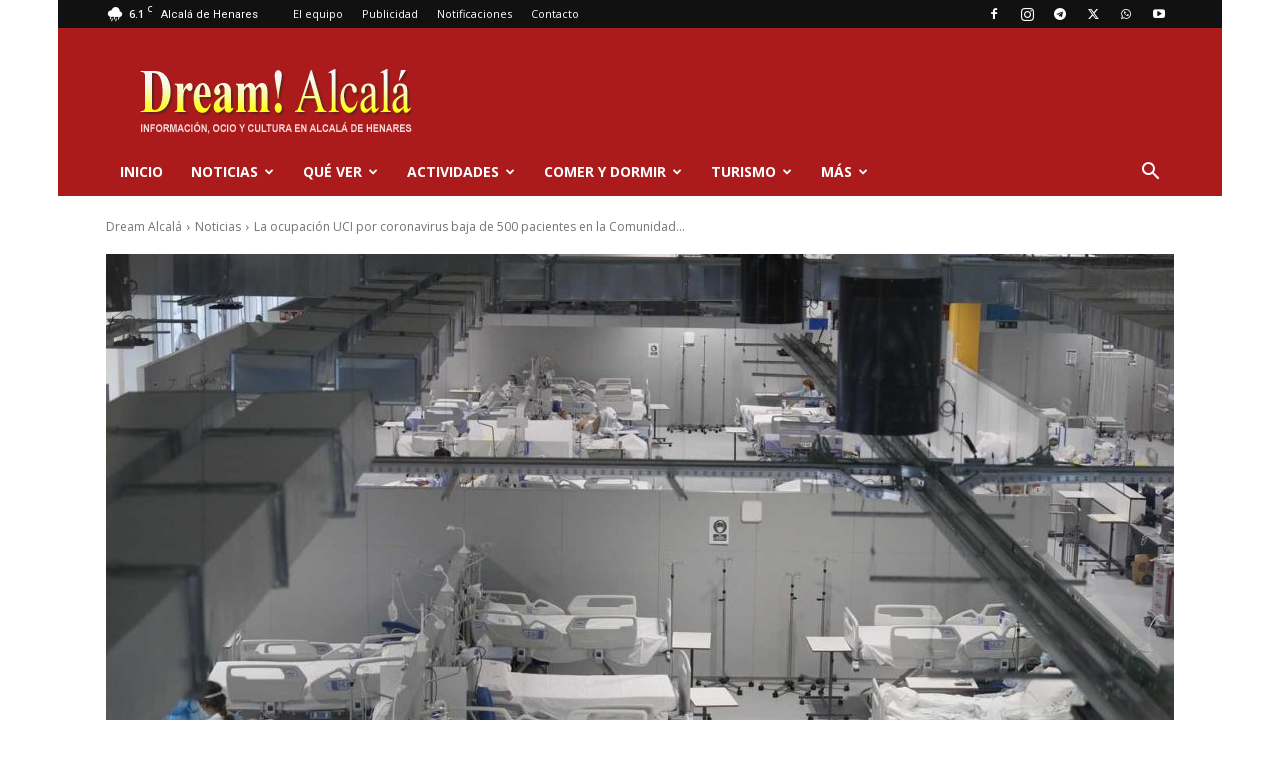

--- FILE ---
content_type: text/html; charset=UTF-8
request_url: https://www.dream-alcala.com/la-ocupacion-uci-por-coronavirus-baja-de-500-pacientes-en-la-comunidad-de-madrid/
body_size: 93839
content:
<!doctype html >
<!--[if IE 8]>    <html class="ie8" lang="en"> <![endif]-->
<!--[if IE 9]>    <html class="ie9" lang="en"> <![endif]-->
<!--[if gt IE 8]><!--> <html lang="es"> <!--<![endif]-->
<head>
    <title>La ocupación UCI por coronavirus baja de 500 pacientes en la Comunidad de Madrid - Dream Alcalá</title>
    <meta charset="UTF-8" />
    <meta name="viewport" content="width=device-width, initial-scale=1.0">
    <link rel="pingback" href="https://www.dream-alcala.com/xmlrpc.php" />

   <meta name="theme-color" content="#ab1b1b" />


	<!-- Basic Page Needs 
  ==================================================  -->
			<meta http-equiv="refresh" content="900" charset="UTF-8" /> 
		<!-- Basic Page Needs
  ================================================== -->

<!--  Google Ad Manager -->

<!-- FIN Google Ad Manager -->
	
<!--para 	cambiar atributos CSS -->
<script src="https://ajax.googleapis.com/ajax/libs/jquery/3.2.1/jquery.min.js">
</script>

<script>
 function ObtenerMetaDescripcion() {
    var desc = document.head.querySelector('meta[name=description]');
    if (desc != null) { return desc.content; } else { return "Sin descripción"; }
    // return desc ? desc.content : undefined;
}
</script>

	
    <meta name='robots' content='index, follow, max-image-preview:large, max-snippet:-1, max-video-preview:-1' />
<link rel="icon" type="image/png" href="https://www.dream-alcala.com/wp-content/uploads/2021/01/Favicon-Dream-Alcala-2.png"><link rel="apple-touch-icon" sizes="76x76" href="https://www.dream-alcala.com/wp-content/uploads/2015/09/cropped-Avatar-Dream-Alcala.-1024.png"/><link rel="apple-touch-icon" sizes="120x120" href="https://www.dream-alcala.com/wp-content/uploads/2015/09/cropped-Avatar-Dream-Alcala.-1024.png"/><link rel="apple-touch-icon" sizes="152x152" href="https://www.dream-alcala.com/wp-content/uploads/2015/09/cropped-Avatar-Dream-Alcala.-1024.png"/><link rel="apple-touch-icon" sizes="114x114" href="https://www.dream-alcala.com/wp-content/uploads/2015/09/cropped-Avatar-Dream-Alcala.-1024.png"/><link rel="apple-touch-icon" sizes="144x144" href="https://www.dream-alcala.com/wp-content/uploads/2015/09/cropped-Avatar-Dream-Alcala.-1024.png"/>
	<!-- This site is optimized with the Yoast SEO plugin v26.8 - https://yoast.com/product/yoast-seo-wordpress/ -->
	<meta name="description" content="Nuevo descenso de las cifras hospitalarias que confirman su clara tendencia a la baja con 1.600 ingresados en planta y menos de 500 en la UCI." />
	<link rel="canonical" href="https://www.dream-alcala.com/la-ocupacion-uci-por-coronavirus-baja-de-500-pacientes-en-la-comunidad-de-madrid/" />
	<meta property="og:locale" content="es_ES" />
	<meta property="og:type" content="article" />
	<meta property="og:title" content="La ocupación UCI por coronavirus baja de 500 pacientes en la Comunidad de Madrid - Dream Alcalá" />
	<meta property="og:description" content="Nuevo descenso de las cifras hospitalarias que confirman su clara tendencia a la baja con 1.600 ingresados en planta y menos de 500 en la UCI." />
	<meta property="og:url" content="https://www.dream-alcala.com/la-ocupacion-uci-por-coronavirus-baja-de-500-pacientes-en-la-comunidad-de-madrid/" />
	<meta property="og:site_name" content="Dream Alcalá" />
	<meta property="article:publisher" content="https://www.facebook.com/DreamAlcala/" />
	<meta property="article:published_time" content="2021-05-13T07:30:00+00:00" />
	<meta property="article:modified_time" content="2021-05-14T08:26:34+00:00" />
	<meta property="og:image" content="https://www.dream-alcala.com/wp-content/uploads/2021/01/Hospital-Isabel-Zendal-1.jpg" />
	<meta property="og:image:width" content="1366" />
	<meta property="og:image:height" content="851" />
	<meta property="og:image:type" content="image/jpeg" />
	<meta name="author" content="Dream-Alcalá" />
	<meta name="twitter:card" content="summary_large_image" />
	<meta name="twitter:creator" content="@dreamalcala" />
	<meta name="twitter:site" content="@dreamalcala" />
	<meta name="twitter:label1" content="Escrito por" />
	<meta name="twitter:data1" content="Dream-Alcalá" />
	<meta name="twitter:label2" content="Tiempo de lectura" />
	<meta name="twitter:data2" content="7 minutos" />
	<script type="application/ld+json" class="yoast-schema-graph">{"@context":"https://schema.org","@graph":[{"@type":"Article","@id":"https://www.dream-alcala.com/la-ocupacion-uci-por-coronavirus-baja-de-500-pacientes-en-la-comunidad-de-madrid/#article","isPartOf":{"@id":"https://www.dream-alcala.com/la-ocupacion-uci-por-coronavirus-baja-de-500-pacientes-en-la-comunidad-de-madrid/"},"author":{"name":"Dream-Alcalá","@id":"https://www.dream-alcala.com/#/schema/person/37807ac832c7d2f5e6e6199f313f5687"},"headline":"La ocupación UCI por coronavirus baja de 500 pacientes en la Comunidad de Madrid","datePublished":"2021-05-13T07:30:00+00:00","dateModified":"2021-05-14T08:26:34+00:00","mainEntityOfPage":{"@id":"https://www.dream-alcala.com/la-ocupacion-uci-por-coronavirus-baja-de-500-pacientes-en-la-comunidad-de-madrid/"},"wordCount":1127,"image":{"@id":"https://www.dream-alcala.com/la-ocupacion-uci-por-coronavirus-baja-de-500-pacientes-en-la-comunidad-de-madrid/#primaryimage"},"thumbnailUrl":"https://www.dream-alcala.com/wp-content/uploads/2021/01/Hospital-Isabel-Zendal-1.jpg","articleSection":["Noticias"],"inLanguage":"es"},{"@type":"WebPage","@id":"https://www.dream-alcala.com/la-ocupacion-uci-por-coronavirus-baja-de-500-pacientes-en-la-comunidad-de-madrid/","url":"https://www.dream-alcala.com/la-ocupacion-uci-por-coronavirus-baja-de-500-pacientes-en-la-comunidad-de-madrid/","name":"La ocupación UCI por coronavirus baja de 500 pacientes en la Comunidad de Madrid - Dream Alcalá","isPartOf":{"@id":"https://www.dream-alcala.com/#website"},"primaryImageOfPage":{"@id":"https://www.dream-alcala.com/la-ocupacion-uci-por-coronavirus-baja-de-500-pacientes-en-la-comunidad-de-madrid/#primaryimage"},"image":{"@id":"https://www.dream-alcala.com/la-ocupacion-uci-por-coronavirus-baja-de-500-pacientes-en-la-comunidad-de-madrid/#primaryimage"},"thumbnailUrl":"https://www.dream-alcala.com/wp-content/uploads/2021/01/Hospital-Isabel-Zendal-1.jpg","datePublished":"2021-05-13T07:30:00+00:00","dateModified":"2021-05-14T08:26:34+00:00","author":{"@id":"https://www.dream-alcala.com/#/schema/person/37807ac832c7d2f5e6e6199f313f5687"},"description":"Nuevo descenso de las cifras hospitalarias que confirman su clara tendencia a la baja con 1.600 ingresados en planta y menos de 500 en la UCI.","breadcrumb":{"@id":"https://www.dream-alcala.com/la-ocupacion-uci-por-coronavirus-baja-de-500-pacientes-en-la-comunidad-de-madrid/#breadcrumb"},"inLanguage":"es","potentialAction":[{"@type":"ReadAction","target":["https://www.dream-alcala.com/la-ocupacion-uci-por-coronavirus-baja-de-500-pacientes-en-la-comunidad-de-madrid/"]}]},{"@type":"ImageObject","inLanguage":"es","@id":"https://www.dream-alcala.com/la-ocupacion-uci-por-coronavirus-baja-de-500-pacientes-en-la-comunidad-de-madrid/#primaryimage","url":"https://www.dream-alcala.com/wp-content/uploads/2021/01/Hospital-Isabel-Zendal-1.jpg","contentUrl":"https://www.dream-alcala.com/wp-content/uploads/2021/01/Hospital-Isabel-Zendal-1.jpg","width":1366,"height":851,"caption":"Imagen: Comunidad de Madrid"},{"@type":"BreadcrumbList","@id":"https://www.dream-alcala.com/la-ocupacion-uci-por-coronavirus-baja-de-500-pacientes-en-la-comunidad-de-madrid/#breadcrumb","itemListElement":[{"@type":"ListItem","position":1,"name":"Portada","item":"https://www.dream-alcala.com/"},{"@type":"ListItem","position":2,"name":"La ocupación UCI por coronavirus baja de 500 pacientes en la Comunidad de Madrid"}]},{"@type":"WebSite","@id":"https://www.dream-alcala.com/#website","url":"https://www.dream-alcala.com/","name":"Dream Alcalá","description":"Noticias de Alcalá de Henares: ocio, cultura, turismo, qué hacer y qué ver en Alcalá de Henares.","potentialAction":[{"@type":"SearchAction","target":{"@type":"EntryPoint","urlTemplate":"https://www.dream-alcala.com/?s={search_term_string}"},"query-input":{"@type":"PropertyValueSpecification","valueRequired":true,"valueName":"search_term_string"}}],"inLanguage":"es"},{"@type":"Person","@id":"https://www.dream-alcala.com/#/schema/person/37807ac832c7d2f5e6e6199f313f5687","name":"Dream-Alcalá","image":{"@type":"ImageObject","inLanguage":"es","@id":"https://www.dream-alcala.com/#/schema/person/image/","url":"https://secure.gravatar.com/avatar/f26f7ae1985a26ddeb17eb576d0deca0b4eecacbac11f8f87e7f933467111f7a?s=96&d=mm&r=g","contentUrl":"https://secure.gravatar.com/avatar/f26f7ae1985a26ddeb17eb576d0deca0b4eecacbac11f8f87e7f933467111f7a?s=96&d=mm&r=g","caption":"Dream-Alcalá"},"url":"https://www.dream-alcala.com/author/feliperodriguez/"}]}</script>
	<!-- / Yoast SEO plugin. -->


<link rel='dns-prefetch' href='//fonts.googleapis.com' />
<link rel="alternate" type="application/rss+xml" title="Dream Alcalá &raquo; Feed" href="https://www.dream-alcala.com/feed/" />
<link rel="alternate" type="application/rss+xml" title="Dream Alcalá &raquo; Feed de los comentarios" href="https://www.dream-alcala.com/comments/feed/" />
<script type="text/javascript" id="wpp-js" src="https://www.dream-alcala.com/wp-content/plugins/wordpress-popular-posts/assets/js/wpp.min.js?ver=7.3.6" data-sampling="1" data-sampling-rate="100" data-api-url="https://www.dream-alcala.com/wp-json/wordpress-popular-posts" data-post-id="196982" data-token="b433ca46ca" data-lang="0" data-debug="0"></script>
<link rel="alternate" title="oEmbed (JSON)" type="application/json+oembed" href="https://www.dream-alcala.com/wp-json/oembed/1.0/embed?url=https%3A%2F%2Fwww.dream-alcala.com%2Fla-ocupacion-uci-por-coronavirus-baja-de-500-pacientes-en-la-comunidad-de-madrid%2F" />
<link rel="alternate" title="oEmbed (XML)" type="text/xml+oembed" href="https://www.dream-alcala.com/wp-json/oembed/1.0/embed?url=https%3A%2F%2Fwww.dream-alcala.com%2Fla-ocupacion-uci-por-coronavirus-baja-de-500-pacientes-en-la-comunidad-de-madrid%2F&#038;format=xml" />
<style id='wp-img-auto-sizes-contain-inline-css' type='text/css'>
img:is([sizes=auto i],[sizes^="auto," i]){contain-intrinsic-size:3000px 1500px}
/*# sourceURL=wp-img-auto-sizes-contain-inline-css */
</style>
<style id='wp-emoji-styles-inline-css' type='text/css'>

	img.wp-smiley, img.emoji {
		display: inline !important;
		border: none !important;
		box-shadow: none !important;
		height: 1em !important;
		width: 1em !important;
		margin: 0 0.07em !important;
		vertical-align: -0.1em !important;
		background: none !important;
		padding: 0 !important;
	}
/*# sourceURL=wp-emoji-styles-inline-css */
</style>
<style id='wp-block-library-inline-css' type='text/css'>
:root{--wp-block-synced-color:#7a00df;--wp-block-synced-color--rgb:122,0,223;--wp-bound-block-color:var(--wp-block-synced-color);--wp-editor-canvas-background:#ddd;--wp-admin-theme-color:#007cba;--wp-admin-theme-color--rgb:0,124,186;--wp-admin-theme-color-darker-10:#006ba1;--wp-admin-theme-color-darker-10--rgb:0,107,160.5;--wp-admin-theme-color-darker-20:#005a87;--wp-admin-theme-color-darker-20--rgb:0,90,135;--wp-admin-border-width-focus:2px}@media (min-resolution:192dpi){:root{--wp-admin-border-width-focus:1.5px}}.wp-element-button{cursor:pointer}:root .has-very-light-gray-background-color{background-color:#eee}:root .has-very-dark-gray-background-color{background-color:#313131}:root .has-very-light-gray-color{color:#eee}:root .has-very-dark-gray-color{color:#313131}:root .has-vivid-green-cyan-to-vivid-cyan-blue-gradient-background{background:linear-gradient(135deg,#00d084,#0693e3)}:root .has-purple-crush-gradient-background{background:linear-gradient(135deg,#34e2e4,#4721fb 50%,#ab1dfe)}:root .has-hazy-dawn-gradient-background{background:linear-gradient(135deg,#faaca8,#dad0ec)}:root .has-subdued-olive-gradient-background{background:linear-gradient(135deg,#fafae1,#67a671)}:root .has-atomic-cream-gradient-background{background:linear-gradient(135deg,#fdd79a,#004a59)}:root .has-nightshade-gradient-background{background:linear-gradient(135deg,#330968,#31cdcf)}:root .has-midnight-gradient-background{background:linear-gradient(135deg,#020381,#2874fc)}:root{--wp--preset--font-size--normal:16px;--wp--preset--font-size--huge:42px}.has-regular-font-size{font-size:1em}.has-larger-font-size{font-size:2.625em}.has-normal-font-size{font-size:var(--wp--preset--font-size--normal)}.has-huge-font-size{font-size:var(--wp--preset--font-size--huge)}.has-text-align-center{text-align:center}.has-text-align-left{text-align:left}.has-text-align-right{text-align:right}.has-fit-text{white-space:nowrap!important}#end-resizable-editor-section{display:none}.aligncenter{clear:both}.items-justified-left{justify-content:flex-start}.items-justified-center{justify-content:center}.items-justified-right{justify-content:flex-end}.items-justified-space-between{justify-content:space-between}.screen-reader-text{border:0;clip-path:inset(50%);height:1px;margin:-1px;overflow:hidden;padding:0;position:absolute;width:1px;word-wrap:normal!important}.screen-reader-text:focus{background-color:#ddd;clip-path:none;color:#444;display:block;font-size:1em;height:auto;left:5px;line-height:normal;padding:15px 23px 14px;text-decoration:none;top:5px;width:auto;z-index:100000}html :where(.has-border-color){border-style:solid}html :where([style*=border-top-color]){border-top-style:solid}html :where([style*=border-right-color]){border-right-style:solid}html :where([style*=border-bottom-color]){border-bottom-style:solid}html :where([style*=border-left-color]){border-left-style:solid}html :where([style*=border-width]){border-style:solid}html :where([style*=border-top-width]){border-top-style:solid}html :where([style*=border-right-width]){border-right-style:solid}html :where([style*=border-bottom-width]){border-bottom-style:solid}html :where([style*=border-left-width]){border-left-style:solid}html :where(img[class*=wp-image-]){height:auto;max-width:100%}:where(figure){margin:0 0 1em}html :where(.is-position-sticky){--wp-admin--admin-bar--position-offset:var(--wp-admin--admin-bar--height,0px)}@media screen and (max-width:600px){html :where(.is-position-sticky){--wp-admin--admin-bar--position-offset:0px}}

/*# sourceURL=wp-block-library-inline-css */
</style><style id='wp-block-gallery-inline-css' type='text/css'>
.blocks-gallery-grid:not(.has-nested-images),.wp-block-gallery:not(.has-nested-images){display:flex;flex-wrap:wrap;list-style-type:none;margin:0;padding:0}.blocks-gallery-grid:not(.has-nested-images) .blocks-gallery-image,.blocks-gallery-grid:not(.has-nested-images) .blocks-gallery-item,.wp-block-gallery:not(.has-nested-images) .blocks-gallery-image,.wp-block-gallery:not(.has-nested-images) .blocks-gallery-item{display:flex;flex-direction:column;flex-grow:1;justify-content:center;margin:0 1em 1em 0;position:relative;width:calc(50% - 1em)}.blocks-gallery-grid:not(.has-nested-images) .blocks-gallery-image:nth-of-type(2n),.blocks-gallery-grid:not(.has-nested-images) .blocks-gallery-item:nth-of-type(2n),.wp-block-gallery:not(.has-nested-images) .blocks-gallery-image:nth-of-type(2n),.wp-block-gallery:not(.has-nested-images) .blocks-gallery-item:nth-of-type(2n){margin-right:0}.blocks-gallery-grid:not(.has-nested-images) .blocks-gallery-image figure,.blocks-gallery-grid:not(.has-nested-images) .blocks-gallery-item figure,.wp-block-gallery:not(.has-nested-images) .blocks-gallery-image figure,.wp-block-gallery:not(.has-nested-images) .blocks-gallery-item figure{align-items:flex-end;display:flex;height:100%;justify-content:flex-start;margin:0}.blocks-gallery-grid:not(.has-nested-images) .blocks-gallery-image img,.blocks-gallery-grid:not(.has-nested-images) .blocks-gallery-item img,.wp-block-gallery:not(.has-nested-images) .blocks-gallery-image img,.wp-block-gallery:not(.has-nested-images) .blocks-gallery-item img{display:block;height:auto;max-width:100%;width:auto}.blocks-gallery-grid:not(.has-nested-images) .blocks-gallery-image figcaption,.blocks-gallery-grid:not(.has-nested-images) .blocks-gallery-item figcaption,.wp-block-gallery:not(.has-nested-images) .blocks-gallery-image figcaption,.wp-block-gallery:not(.has-nested-images) .blocks-gallery-item figcaption{background:linear-gradient(0deg,#000000b3,#0000004d 70%,#0000);bottom:0;box-sizing:border-box;color:#fff;font-size:.8em;margin:0;max-height:100%;overflow:auto;padding:3em .77em .7em;position:absolute;text-align:center;width:100%;z-index:2}.blocks-gallery-grid:not(.has-nested-images) .blocks-gallery-image figcaption img,.blocks-gallery-grid:not(.has-nested-images) .blocks-gallery-item figcaption img,.wp-block-gallery:not(.has-nested-images) .blocks-gallery-image figcaption img,.wp-block-gallery:not(.has-nested-images) .blocks-gallery-item figcaption img{display:inline}.blocks-gallery-grid:not(.has-nested-images) figcaption,.wp-block-gallery:not(.has-nested-images) figcaption{flex-grow:1}.blocks-gallery-grid:not(.has-nested-images).is-cropped .blocks-gallery-image a,.blocks-gallery-grid:not(.has-nested-images).is-cropped .blocks-gallery-image img,.blocks-gallery-grid:not(.has-nested-images).is-cropped .blocks-gallery-item a,.blocks-gallery-grid:not(.has-nested-images).is-cropped .blocks-gallery-item img,.wp-block-gallery:not(.has-nested-images).is-cropped .blocks-gallery-image a,.wp-block-gallery:not(.has-nested-images).is-cropped .blocks-gallery-image img,.wp-block-gallery:not(.has-nested-images).is-cropped .blocks-gallery-item a,.wp-block-gallery:not(.has-nested-images).is-cropped .blocks-gallery-item img{flex:1;height:100%;object-fit:cover;width:100%}.blocks-gallery-grid:not(.has-nested-images).columns-1 .blocks-gallery-image,.blocks-gallery-grid:not(.has-nested-images).columns-1 .blocks-gallery-item,.wp-block-gallery:not(.has-nested-images).columns-1 .blocks-gallery-image,.wp-block-gallery:not(.has-nested-images).columns-1 .blocks-gallery-item{margin-right:0;width:100%}@media (min-width:600px){.blocks-gallery-grid:not(.has-nested-images).columns-3 .blocks-gallery-image,.blocks-gallery-grid:not(.has-nested-images).columns-3 .blocks-gallery-item,.wp-block-gallery:not(.has-nested-images).columns-3 .blocks-gallery-image,.wp-block-gallery:not(.has-nested-images).columns-3 .blocks-gallery-item{margin-right:1em;width:calc(33.33333% - .66667em)}.blocks-gallery-grid:not(.has-nested-images).columns-4 .blocks-gallery-image,.blocks-gallery-grid:not(.has-nested-images).columns-4 .blocks-gallery-item,.wp-block-gallery:not(.has-nested-images).columns-4 .blocks-gallery-image,.wp-block-gallery:not(.has-nested-images).columns-4 .blocks-gallery-item{margin-right:1em;width:calc(25% - .75em)}.blocks-gallery-grid:not(.has-nested-images).columns-5 .blocks-gallery-image,.blocks-gallery-grid:not(.has-nested-images).columns-5 .blocks-gallery-item,.wp-block-gallery:not(.has-nested-images).columns-5 .blocks-gallery-image,.wp-block-gallery:not(.has-nested-images).columns-5 .blocks-gallery-item{margin-right:1em;width:calc(20% - .8em)}.blocks-gallery-grid:not(.has-nested-images).columns-6 .blocks-gallery-image,.blocks-gallery-grid:not(.has-nested-images).columns-6 .blocks-gallery-item,.wp-block-gallery:not(.has-nested-images).columns-6 .blocks-gallery-image,.wp-block-gallery:not(.has-nested-images).columns-6 .blocks-gallery-item{margin-right:1em;width:calc(16.66667% - .83333em)}.blocks-gallery-grid:not(.has-nested-images).columns-7 .blocks-gallery-image,.blocks-gallery-grid:not(.has-nested-images).columns-7 .blocks-gallery-item,.wp-block-gallery:not(.has-nested-images).columns-7 .blocks-gallery-image,.wp-block-gallery:not(.has-nested-images).columns-7 .blocks-gallery-item{margin-right:1em;width:calc(14.28571% - .85714em)}.blocks-gallery-grid:not(.has-nested-images).columns-8 .blocks-gallery-image,.blocks-gallery-grid:not(.has-nested-images).columns-8 .blocks-gallery-item,.wp-block-gallery:not(.has-nested-images).columns-8 .blocks-gallery-image,.wp-block-gallery:not(.has-nested-images).columns-8 .blocks-gallery-item{margin-right:1em;width:calc(12.5% - .875em)}.blocks-gallery-grid:not(.has-nested-images).columns-1 .blocks-gallery-image:nth-of-type(1n),.blocks-gallery-grid:not(.has-nested-images).columns-1 .blocks-gallery-item:nth-of-type(1n),.blocks-gallery-grid:not(.has-nested-images).columns-2 .blocks-gallery-image:nth-of-type(2n),.blocks-gallery-grid:not(.has-nested-images).columns-2 .blocks-gallery-item:nth-of-type(2n),.blocks-gallery-grid:not(.has-nested-images).columns-3 .blocks-gallery-image:nth-of-type(3n),.blocks-gallery-grid:not(.has-nested-images).columns-3 .blocks-gallery-item:nth-of-type(3n),.blocks-gallery-grid:not(.has-nested-images).columns-4 .blocks-gallery-image:nth-of-type(4n),.blocks-gallery-grid:not(.has-nested-images).columns-4 .blocks-gallery-item:nth-of-type(4n),.blocks-gallery-grid:not(.has-nested-images).columns-5 .blocks-gallery-image:nth-of-type(5n),.blocks-gallery-grid:not(.has-nested-images).columns-5 .blocks-gallery-item:nth-of-type(5n),.blocks-gallery-grid:not(.has-nested-images).columns-6 .blocks-gallery-image:nth-of-type(6n),.blocks-gallery-grid:not(.has-nested-images).columns-6 .blocks-gallery-item:nth-of-type(6n),.blocks-gallery-grid:not(.has-nested-images).columns-7 .blocks-gallery-image:nth-of-type(7n),.blocks-gallery-grid:not(.has-nested-images).columns-7 .blocks-gallery-item:nth-of-type(7n),.blocks-gallery-grid:not(.has-nested-images).columns-8 .blocks-gallery-image:nth-of-type(8n),.blocks-gallery-grid:not(.has-nested-images).columns-8 .blocks-gallery-item:nth-of-type(8n),.wp-block-gallery:not(.has-nested-images).columns-1 .blocks-gallery-image:nth-of-type(1n),.wp-block-gallery:not(.has-nested-images).columns-1 .blocks-gallery-item:nth-of-type(1n),.wp-block-gallery:not(.has-nested-images).columns-2 .blocks-gallery-image:nth-of-type(2n),.wp-block-gallery:not(.has-nested-images).columns-2 .blocks-gallery-item:nth-of-type(2n),.wp-block-gallery:not(.has-nested-images).columns-3 .blocks-gallery-image:nth-of-type(3n),.wp-block-gallery:not(.has-nested-images).columns-3 .blocks-gallery-item:nth-of-type(3n),.wp-block-gallery:not(.has-nested-images).columns-4 .blocks-gallery-image:nth-of-type(4n),.wp-block-gallery:not(.has-nested-images).columns-4 .blocks-gallery-item:nth-of-type(4n),.wp-block-gallery:not(.has-nested-images).columns-5 .blocks-gallery-image:nth-of-type(5n),.wp-block-gallery:not(.has-nested-images).columns-5 .blocks-gallery-item:nth-of-type(5n),.wp-block-gallery:not(.has-nested-images).columns-6 .blocks-gallery-image:nth-of-type(6n),.wp-block-gallery:not(.has-nested-images).columns-6 .blocks-gallery-item:nth-of-type(6n),.wp-block-gallery:not(.has-nested-images).columns-7 .blocks-gallery-image:nth-of-type(7n),.wp-block-gallery:not(.has-nested-images).columns-7 .blocks-gallery-item:nth-of-type(7n),.wp-block-gallery:not(.has-nested-images).columns-8 .blocks-gallery-image:nth-of-type(8n),.wp-block-gallery:not(.has-nested-images).columns-8 .blocks-gallery-item:nth-of-type(8n){margin-right:0}}.blocks-gallery-grid:not(.has-nested-images) .blocks-gallery-image:last-child,.blocks-gallery-grid:not(.has-nested-images) .blocks-gallery-item:last-child,.wp-block-gallery:not(.has-nested-images) .blocks-gallery-image:last-child,.wp-block-gallery:not(.has-nested-images) .blocks-gallery-item:last-child{margin-right:0}.blocks-gallery-grid:not(.has-nested-images).alignleft,.blocks-gallery-grid:not(.has-nested-images).alignright,.wp-block-gallery:not(.has-nested-images).alignleft,.wp-block-gallery:not(.has-nested-images).alignright{max-width:420px;width:100%}.blocks-gallery-grid:not(.has-nested-images).aligncenter .blocks-gallery-item figure,.wp-block-gallery:not(.has-nested-images).aligncenter .blocks-gallery-item figure{justify-content:center}.wp-block-gallery:not(.is-cropped) .blocks-gallery-item{align-self:flex-start}figure.wp-block-gallery.has-nested-images{align-items:normal}.wp-block-gallery.has-nested-images figure.wp-block-image:not(#individual-image){margin:0;width:calc(50% - var(--wp--style--unstable-gallery-gap, 16px)/2)}.wp-block-gallery.has-nested-images figure.wp-block-image{box-sizing:border-box;display:flex;flex-direction:column;flex-grow:1;justify-content:center;max-width:100%;position:relative}.wp-block-gallery.has-nested-images figure.wp-block-image>a,.wp-block-gallery.has-nested-images figure.wp-block-image>div{flex-direction:column;flex-grow:1;margin:0}.wp-block-gallery.has-nested-images figure.wp-block-image img{display:block;height:auto;max-width:100%!important;width:auto}.wp-block-gallery.has-nested-images figure.wp-block-image figcaption,.wp-block-gallery.has-nested-images figure.wp-block-image:has(figcaption):before{bottom:0;left:0;max-height:100%;position:absolute;right:0}.wp-block-gallery.has-nested-images figure.wp-block-image:has(figcaption):before{backdrop-filter:blur(3px);content:"";height:100%;-webkit-mask-image:linear-gradient(0deg,#000 20%,#0000);mask-image:linear-gradient(0deg,#000 20%,#0000);max-height:40%;pointer-events:none}.wp-block-gallery.has-nested-images figure.wp-block-image figcaption{box-sizing:border-box;color:#fff;font-size:13px;margin:0;overflow:auto;padding:1em;text-align:center;text-shadow:0 0 1.5px #000}.wp-block-gallery.has-nested-images figure.wp-block-image figcaption::-webkit-scrollbar{height:12px;width:12px}.wp-block-gallery.has-nested-images figure.wp-block-image figcaption::-webkit-scrollbar-track{background-color:initial}.wp-block-gallery.has-nested-images figure.wp-block-image figcaption::-webkit-scrollbar-thumb{background-clip:padding-box;background-color:initial;border:3px solid #0000;border-radius:8px}.wp-block-gallery.has-nested-images figure.wp-block-image figcaption:focus-within::-webkit-scrollbar-thumb,.wp-block-gallery.has-nested-images figure.wp-block-image figcaption:focus::-webkit-scrollbar-thumb,.wp-block-gallery.has-nested-images figure.wp-block-image figcaption:hover::-webkit-scrollbar-thumb{background-color:#fffc}.wp-block-gallery.has-nested-images figure.wp-block-image figcaption{scrollbar-color:#0000 #0000;scrollbar-gutter:stable both-edges;scrollbar-width:thin}.wp-block-gallery.has-nested-images figure.wp-block-image figcaption:focus,.wp-block-gallery.has-nested-images figure.wp-block-image figcaption:focus-within,.wp-block-gallery.has-nested-images figure.wp-block-image figcaption:hover{scrollbar-color:#fffc #0000}.wp-block-gallery.has-nested-images figure.wp-block-image figcaption{will-change:transform}@media (hover:none){.wp-block-gallery.has-nested-images figure.wp-block-image figcaption{scrollbar-color:#fffc #0000}}.wp-block-gallery.has-nested-images figure.wp-block-image figcaption{background:linear-gradient(0deg,#0006,#0000)}.wp-block-gallery.has-nested-images figure.wp-block-image figcaption img{display:inline}.wp-block-gallery.has-nested-images figure.wp-block-image figcaption a{color:inherit}.wp-block-gallery.has-nested-images figure.wp-block-image.has-custom-border img{box-sizing:border-box}.wp-block-gallery.has-nested-images figure.wp-block-image.has-custom-border>a,.wp-block-gallery.has-nested-images figure.wp-block-image.has-custom-border>div,.wp-block-gallery.has-nested-images figure.wp-block-image.is-style-rounded>a,.wp-block-gallery.has-nested-images figure.wp-block-image.is-style-rounded>div{flex:1 1 auto}.wp-block-gallery.has-nested-images figure.wp-block-image.has-custom-border figcaption,.wp-block-gallery.has-nested-images figure.wp-block-image.is-style-rounded figcaption{background:none;color:inherit;flex:initial;margin:0;padding:10px 10px 9px;position:relative;text-shadow:none}.wp-block-gallery.has-nested-images figure.wp-block-image.has-custom-border:before,.wp-block-gallery.has-nested-images figure.wp-block-image.is-style-rounded:before{content:none}.wp-block-gallery.has-nested-images figcaption{flex-basis:100%;flex-grow:1;text-align:center}.wp-block-gallery.has-nested-images:not(.is-cropped) figure.wp-block-image:not(#individual-image){margin-bottom:auto;margin-top:0}.wp-block-gallery.has-nested-images.is-cropped figure.wp-block-image:not(#individual-image){align-self:inherit}.wp-block-gallery.has-nested-images.is-cropped figure.wp-block-image:not(#individual-image)>a,.wp-block-gallery.has-nested-images.is-cropped figure.wp-block-image:not(#individual-image)>div:not(.components-drop-zone){display:flex}.wp-block-gallery.has-nested-images.is-cropped figure.wp-block-image:not(#individual-image) a,.wp-block-gallery.has-nested-images.is-cropped figure.wp-block-image:not(#individual-image) img{flex:1 0 0%;height:100%;object-fit:cover;width:100%}.wp-block-gallery.has-nested-images.columns-1 figure.wp-block-image:not(#individual-image){width:100%}@media (min-width:600px){.wp-block-gallery.has-nested-images.columns-3 figure.wp-block-image:not(#individual-image){width:calc(33.33333% - var(--wp--style--unstable-gallery-gap, 16px)*.66667)}.wp-block-gallery.has-nested-images.columns-4 figure.wp-block-image:not(#individual-image){width:calc(25% - var(--wp--style--unstable-gallery-gap, 16px)*.75)}.wp-block-gallery.has-nested-images.columns-5 figure.wp-block-image:not(#individual-image){width:calc(20% - var(--wp--style--unstable-gallery-gap, 16px)*.8)}.wp-block-gallery.has-nested-images.columns-6 figure.wp-block-image:not(#individual-image){width:calc(16.66667% - var(--wp--style--unstable-gallery-gap, 16px)*.83333)}.wp-block-gallery.has-nested-images.columns-7 figure.wp-block-image:not(#individual-image){width:calc(14.28571% - var(--wp--style--unstable-gallery-gap, 16px)*.85714)}.wp-block-gallery.has-nested-images.columns-8 figure.wp-block-image:not(#individual-image){width:calc(12.5% - var(--wp--style--unstable-gallery-gap, 16px)*.875)}.wp-block-gallery.has-nested-images.columns-default figure.wp-block-image:not(#individual-image){width:calc(33.33% - var(--wp--style--unstable-gallery-gap, 16px)*.66667)}.wp-block-gallery.has-nested-images.columns-default figure.wp-block-image:not(#individual-image):first-child:nth-last-child(2),.wp-block-gallery.has-nested-images.columns-default figure.wp-block-image:not(#individual-image):first-child:nth-last-child(2)~figure.wp-block-image:not(#individual-image){width:calc(50% - var(--wp--style--unstable-gallery-gap, 16px)*.5)}.wp-block-gallery.has-nested-images.columns-default figure.wp-block-image:not(#individual-image):first-child:last-child{width:100%}}.wp-block-gallery.has-nested-images.alignleft,.wp-block-gallery.has-nested-images.alignright{max-width:420px;width:100%}.wp-block-gallery.has-nested-images.aligncenter{justify-content:center}
/*# sourceURL=https://www.dream-alcala.com/wp-includes/blocks/gallery/style.min.css */
</style>
<style id='wp-block-heading-inline-css' type='text/css'>
h1:where(.wp-block-heading).has-background,h2:where(.wp-block-heading).has-background,h3:where(.wp-block-heading).has-background,h4:where(.wp-block-heading).has-background,h5:where(.wp-block-heading).has-background,h6:where(.wp-block-heading).has-background{padding:1.25em 2.375em}h1.has-text-align-left[style*=writing-mode]:where([style*=vertical-lr]),h1.has-text-align-right[style*=writing-mode]:where([style*=vertical-rl]),h2.has-text-align-left[style*=writing-mode]:where([style*=vertical-lr]),h2.has-text-align-right[style*=writing-mode]:where([style*=vertical-rl]),h3.has-text-align-left[style*=writing-mode]:where([style*=vertical-lr]),h3.has-text-align-right[style*=writing-mode]:where([style*=vertical-rl]),h4.has-text-align-left[style*=writing-mode]:where([style*=vertical-lr]),h4.has-text-align-right[style*=writing-mode]:where([style*=vertical-rl]),h5.has-text-align-left[style*=writing-mode]:where([style*=vertical-lr]),h5.has-text-align-right[style*=writing-mode]:where([style*=vertical-rl]),h6.has-text-align-left[style*=writing-mode]:where([style*=vertical-lr]),h6.has-text-align-right[style*=writing-mode]:where([style*=vertical-rl]){rotate:180deg}
/*# sourceURL=https://www.dream-alcala.com/wp-includes/blocks/heading/style.min.css */
</style>
<style id='wp-block-image-inline-css' type='text/css'>
.wp-block-image>a,.wp-block-image>figure>a{display:inline-block}.wp-block-image img{box-sizing:border-box;height:auto;max-width:100%;vertical-align:bottom}@media not (prefers-reduced-motion){.wp-block-image img.hide{visibility:hidden}.wp-block-image img.show{animation:show-content-image .4s}}.wp-block-image[style*=border-radius] img,.wp-block-image[style*=border-radius]>a{border-radius:inherit}.wp-block-image.has-custom-border img{box-sizing:border-box}.wp-block-image.aligncenter{text-align:center}.wp-block-image.alignfull>a,.wp-block-image.alignwide>a{width:100%}.wp-block-image.alignfull img,.wp-block-image.alignwide img{height:auto;width:100%}.wp-block-image .aligncenter,.wp-block-image .alignleft,.wp-block-image .alignright,.wp-block-image.aligncenter,.wp-block-image.alignleft,.wp-block-image.alignright{display:table}.wp-block-image .aligncenter>figcaption,.wp-block-image .alignleft>figcaption,.wp-block-image .alignright>figcaption,.wp-block-image.aligncenter>figcaption,.wp-block-image.alignleft>figcaption,.wp-block-image.alignright>figcaption{caption-side:bottom;display:table-caption}.wp-block-image .alignleft{float:left;margin:.5em 1em .5em 0}.wp-block-image .alignright{float:right;margin:.5em 0 .5em 1em}.wp-block-image .aligncenter{margin-left:auto;margin-right:auto}.wp-block-image :where(figcaption){margin-bottom:1em;margin-top:.5em}.wp-block-image.is-style-circle-mask img{border-radius:9999px}@supports ((-webkit-mask-image:none) or (mask-image:none)) or (-webkit-mask-image:none){.wp-block-image.is-style-circle-mask img{border-radius:0;-webkit-mask-image:url('data:image/svg+xml;utf8,<svg viewBox="0 0 100 100" xmlns="http://www.w3.org/2000/svg"><circle cx="50" cy="50" r="50"/></svg>');mask-image:url('data:image/svg+xml;utf8,<svg viewBox="0 0 100 100" xmlns="http://www.w3.org/2000/svg"><circle cx="50" cy="50" r="50"/></svg>');mask-mode:alpha;-webkit-mask-position:center;mask-position:center;-webkit-mask-repeat:no-repeat;mask-repeat:no-repeat;-webkit-mask-size:contain;mask-size:contain}}:root :where(.wp-block-image.is-style-rounded img,.wp-block-image .is-style-rounded img){border-radius:9999px}.wp-block-image figure{margin:0}.wp-lightbox-container{display:flex;flex-direction:column;position:relative}.wp-lightbox-container img{cursor:zoom-in}.wp-lightbox-container img:hover+button{opacity:1}.wp-lightbox-container button{align-items:center;backdrop-filter:blur(16px) saturate(180%);background-color:#5a5a5a40;border:none;border-radius:4px;cursor:zoom-in;display:flex;height:20px;justify-content:center;opacity:0;padding:0;position:absolute;right:16px;text-align:center;top:16px;width:20px;z-index:100}@media not (prefers-reduced-motion){.wp-lightbox-container button{transition:opacity .2s ease}}.wp-lightbox-container button:focus-visible{outline:3px auto #5a5a5a40;outline:3px auto -webkit-focus-ring-color;outline-offset:3px}.wp-lightbox-container button:hover{cursor:pointer;opacity:1}.wp-lightbox-container button:focus{opacity:1}.wp-lightbox-container button:focus,.wp-lightbox-container button:hover,.wp-lightbox-container button:not(:hover):not(:active):not(.has-background){background-color:#5a5a5a40;border:none}.wp-lightbox-overlay{box-sizing:border-box;cursor:zoom-out;height:100vh;left:0;overflow:hidden;position:fixed;top:0;visibility:hidden;width:100%;z-index:100000}.wp-lightbox-overlay .close-button{align-items:center;cursor:pointer;display:flex;justify-content:center;min-height:40px;min-width:40px;padding:0;position:absolute;right:calc(env(safe-area-inset-right) + 16px);top:calc(env(safe-area-inset-top) + 16px);z-index:5000000}.wp-lightbox-overlay .close-button:focus,.wp-lightbox-overlay .close-button:hover,.wp-lightbox-overlay .close-button:not(:hover):not(:active):not(.has-background){background:none;border:none}.wp-lightbox-overlay .lightbox-image-container{height:var(--wp--lightbox-container-height);left:50%;overflow:hidden;position:absolute;top:50%;transform:translate(-50%,-50%);transform-origin:top left;width:var(--wp--lightbox-container-width);z-index:9999999999}.wp-lightbox-overlay .wp-block-image{align-items:center;box-sizing:border-box;display:flex;height:100%;justify-content:center;margin:0;position:relative;transform-origin:0 0;width:100%;z-index:3000000}.wp-lightbox-overlay .wp-block-image img{height:var(--wp--lightbox-image-height);min-height:var(--wp--lightbox-image-height);min-width:var(--wp--lightbox-image-width);width:var(--wp--lightbox-image-width)}.wp-lightbox-overlay .wp-block-image figcaption{display:none}.wp-lightbox-overlay button{background:none;border:none}.wp-lightbox-overlay .scrim{background-color:#fff;height:100%;opacity:.9;position:absolute;width:100%;z-index:2000000}.wp-lightbox-overlay.active{visibility:visible}@media not (prefers-reduced-motion){.wp-lightbox-overlay.active{animation:turn-on-visibility .25s both}.wp-lightbox-overlay.active img{animation:turn-on-visibility .35s both}.wp-lightbox-overlay.show-closing-animation:not(.active){animation:turn-off-visibility .35s both}.wp-lightbox-overlay.show-closing-animation:not(.active) img{animation:turn-off-visibility .25s both}.wp-lightbox-overlay.zoom.active{animation:none;opacity:1;visibility:visible}.wp-lightbox-overlay.zoom.active .lightbox-image-container{animation:lightbox-zoom-in .4s}.wp-lightbox-overlay.zoom.active .lightbox-image-container img{animation:none}.wp-lightbox-overlay.zoom.active .scrim{animation:turn-on-visibility .4s forwards}.wp-lightbox-overlay.zoom.show-closing-animation:not(.active){animation:none}.wp-lightbox-overlay.zoom.show-closing-animation:not(.active) .lightbox-image-container{animation:lightbox-zoom-out .4s}.wp-lightbox-overlay.zoom.show-closing-animation:not(.active) .lightbox-image-container img{animation:none}.wp-lightbox-overlay.zoom.show-closing-animation:not(.active) .scrim{animation:turn-off-visibility .4s forwards}}@keyframes show-content-image{0%{visibility:hidden}99%{visibility:hidden}to{visibility:visible}}@keyframes turn-on-visibility{0%{opacity:0}to{opacity:1}}@keyframes turn-off-visibility{0%{opacity:1;visibility:visible}99%{opacity:0;visibility:visible}to{opacity:0;visibility:hidden}}@keyframes lightbox-zoom-in{0%{transform:translate(calc((-100vw + var(--wp--lightbox-scrollbar-width))/2 + var(--wp--lightbox-initial-left-position)),calc(-50vh + var(--wp--lightbox-initial-top-position))) scale(var(--wp--lightbox-scale))}to{transform:translate(-50%,-50%) scale(1)}}@keyframes lightbox-zoom-out{0%{transform:translate(-50%,-50%) scale(1);visibility:visible}99%{visibility:visible}to{transform:translate(calc((-100vw + var(--wp--lightbox-scrollbar-width))/2 + var(--wp--lightbox-initial-left-position)),calc(-50vh + var(--wp--lightbox-initial-top-position))) scale(var(--wp--lightbox-scale));visibility:hidden}}
/*# sourceURL=https://www.dream-alcala.com/wp-includes/blocks/image/style.min.css */
</style>
<style id='wp-block-list-inline-css' type='text/css'>
ol,ul{box-sizing:border-box}:root :where(.wp-block-list.has-background){padding:1.25em 2.375em}
/*# sourceURL=https://www.dream-alcala.com/wp-includes/blocks/list/style.min.css */
</style>
<style id='wp-block-paragraph-inline-css' type='text/css'>
.is-small-text{font-size:.875em}.is-regular-text{font-size:1em}.is-large-text{font-size:2.25em}.is-larger-text{font-size:3em}.has-drop-cap:not(:focus):first-letter{float:left;font-size:8.4em;font-style:normal;font-weight:100;line-height:.68;margin:.05em .1em 0 0;text-transform:uppercase}body.rtl .has-drop-cap:not(:focus):first-letter{float:none;margin-left:.1em}p.has-drop-cap.has-background{overflow:hidden}:root :where(p.has-background){padding:1.25em 2.375em}:where(p.has-text-color:not(.has-link-color)) a{color:inherit}p.has-text-align-left[style*="writing-mode:vertical-lr"],p.has-text-align-right[style*="writing-mode:vertical-rl"]{rotate:180deg}
/*# sourceURL=https://www.dream-alcala.com/wp-includes/blocks/paragraph/style.min.css */
</style>
<style id='global-styles-inline-css' type='text/css'>
:root{--wp--preset--aspect-ratio--square: 1;--wp--preset--aspect-ratio--4-3: 4/3;--wp--preset--aspect-ratio--3-4: 3/4;--wp--preset--aspect-ratio--3-2: 3/2;--wp--preset--aspect-ratio--2-3: 2/3;--wp--preset--aspect-ratio--16-9: 16/9;--wp--preset--aspect-ratio--9-16: 9/16;--wp--preset--color--black: #000000;--wp--preset--color--cyan-bluish-gray: #abb8c3;--wp--preset--color--white: #ffffff;--wp--preset--color--pale-pink: #f78da7;--wp--preset--color--vivid-red: #cf2e2e;--wp--preset--color--luminous-vivid-orange: #ff6900;--wp--preset--color--luminous-vivid-amber: #fcb900;--wp--preset--color--light-green-cyan: #7bdcb5;--wp--preset--color--vivid-green-cyan: #00d084;--wp--preset--color--pale-cyan-blue: #8ed1fc;--wp--preset--color--vivid-cyan-blue: #0693e3;--wp--preset--color--vivid-purple: #9b51e0;--wp--preset--gradient--vivid-cyan-blue-to-vivid-purple: linear-gradient(135deg,rgb(6,147,227) 0%,rgb(155,81,224) 100%);--wp--preset--gradient--light-green-cyan-to-vivid-green-cyan: linear-gradient(135deg,rgb(122,220,180) 0%,rgb(0,208,130) 100%);--wp--preset--gradient--luminous-vivid-amber-to-luminous-vivid-orange: linear-gradient(135deg,rgb(252,185,0) 0%,rgb(255,105,0) 100%);--wp--preset--gradient--luminous-vivid-orange-to-vivid-red: linear-gradient(135deg,rgb(255,105,0) 0%,rgb(207,46,46) 100%);--wp--preset--gradient--very-light-gray-to-cyan-bluish-gray: linear-gradient(135deg,rgb(238,238,238) 0%,rgb(169,184,195) 100%);--wp--preset--gradient--cool-to-warm-spectrum: linear-gradient(135deg,rgb(74,234,220) 0%,rgb(151,120,209) 20%,rgb(207,42,186) 40%,rgb(238,44,130) 60%,rgb(251,105,98) 80%,rgb(254,248,76) 100%);--wp--preset--gradient--blush-light-purple: linear-gradient(135deg,rgb(255,206,236) 0%,rgb(152,150,240) 100%);--wp--preset--gradient--blush-bordeaux: linear-gradient(135deg,rgb(254,205,165) 0%,rgb(254,45,45) 50%,rgb(107,0,62) 100%);--wp--preset--gradient--luminous-dusk: linear-gradient(135deg,rgb(255,203,112) 0%,rgb(199,81,192) 50%,rgb(65,88,208) 100%);--wp--preset--gradient--pale-ocean: linear-gradient(135deg,rgb(255,245,203) 0%,rgb(182,227,212) 50%,rgb(51,167,181) 100%);--wp--preset--gradient--electric-grass: linear-gradient(135deg,rgb(202,248,128) 0%,rgb(113,206,126) 100%);--wp--preset--gradient--midnight: linear-gradient(135deg,rgb(2,3,129) 0%,rgb(40,116,252) 100%);--wp--preset--font-size--small: 11px;--wp--preset--font-size--medium: 20px;--wp--preset--font-size--large: 32px;--wp--preset--font-size--x-large: 42px;--wp--preset--font-size--regular: 15px;--wp--preset--font-size--larger: 50px;--wp--preset--spacing--20: 0.44rem;--wp--preset--spacing--30: 0.67rem;--wp--preset--spacing--40: 1rem;--wp--preset--spacing--50: 1.5rem;--wp--preset--spacing--60: 2.25rem;--wp--preset--spacing--70: 3.38rem;--wp--preset--spacing--80: 5.06rem;--wp--preset--shadow--natural: 6px 6px 9px rgba(0, 0, 0, 0.2);--wp--preset--shadow--deep: 12px 12px 50px rgba(0, 0, 0, 0.4);--wp--preset--shadow--sharp: 6px 6px 0px rgba(0, 0, 0, 0.2);--wp--preset--shadow--outlined: 6px 6px 0px -3px rgb(255, 255, 255), 6px 6px rgb(0, 0, 0);--wp--preset--shadow--crisp: 6px 6px 0px rgb(0, 0, 0);}:where(.is-layout-flex){gap: 0.5em;}:where(.is-layout-grid){gap: 0.5em;}body .is-layout-flex{display: flex;}.is-layout-flex{flex-wrap: wrap;align-items: center;}.is-layout-flex > :is(*, div){margin: 0;}body .is-layout-grid{display: grid;}.is-layout-grid > :is(*, div){margin: 0;}:where(.wp-block-columns.is-layout-flex){gap: 2em;}:where(.wp-block-columns.is-layout-grid){gap: 2em;}:where(.wp-block-post-template.is-layout-flex){gap: 1.25em;}:where(.wp-block-post-template.is-layout-grid){gap: 1.25em;}.has-black-color{color: var(--wp--preset--color--black) !important;}.has-cyan-bluish-gray-color{color: var(--wp--preset--color--cyan-bluish-gray) !important;}.has-white-color{color: var(--wp--preset--color--white) !important;}.has-pale-pink-color{color: var(--wp--preset--color--pale-pink) !important;}.has-vivid-red-color{color: var(--wp--preset--color--vivid-red) !important;}.has-luminous-vivid-orange-color{color: var(--wp--preset--color--luminous-vivid-orange) !important;}.has-luminous-vivid-amber-color{color: var(--wp--preset--color--luminous-vivid-amber) !important;}.has-light-green-cyan-color{color: var(--wp--preset--color--light-green-cyan) !important;}.has-vivid-green-cyan-color{color: var(--wp--preset--color--vivid-green-cyan) !important;}.has-pale-cyan-blue-color{color: var(--wp--preset--color--pale-cyan-blue) !important;}.has-vivid-cyan-blue-color{color: var(--wp--preset--color--vivid-cyan-blue) !important;}.has-vivid-purple-color{color: var(--wp--preset--color--vivid-purple) !important;}.has-black-background-color{background-color: var(--wp--preset--color--black) !important;}.has-cyan-bluish-gray-background-color{background-color: var(--wp--preset--color--cyan-bluish-gray) !important;}.has-white-background-color{background-color: var(--wp--preset--color--white) !important;}.has-pale-pink-background-color{background-color: var(--wp--preset--color--pale-pink) !important;}.has-vivid-red-background-color{background-color: var(--wp--preset--color--vivid-red) !important;}.has-luminous-vivid-orange-background-color{background-color: var(--wp--preset--color--luminous-vivid-orange) !important;}.has-luminous-vivid-amber-background-color{background-color: var(--wp--preset--color--luminous-vivid-amber) !important;}.has-light-green-cyan-background-color{background-color: var(--wp--preset--color--light-green-cyan) !important;}.has-vivid-green-cyan-background-color{background-color: var(--wp--preset--color--vivid-green-cyan) !important;}.has-pale-cyan-blue-background-color{background-color: var(--wp--preset--color--pale-cyan-blue) !important;}.has-vivid-cyan-blue-background-color{background-color: var(--wp--preset--color--vivid-cyan-blue) !important;}.has-vivid-purple-background-color{background-color: var(--wp--preset--color--vivid-purple) !important;}.has-black-border-color{border-color: var(--wp--preset--color--black) !important;}.has-cyan-bluish-gray-border-color{border-color: var(--wp--preset--color--cyan-bluish-gray) !important;}.has-white-border-color{border-color: var(--wp--preset--color--white) !important;}.has-pale-pink-border-color{border-color: var(--wp--preset--color--pale-pink) !important;}.has-vivid-red-border-color{border-color: var(--wp--preset--color--vivid-red) !important;}.has-luminous-vivid-orange-border-color{border-color: var(--wp--preset--color--luminous-vivid-orange) !important;}.has-luminous-vivid-amber-border-color{border-color: var(--wp--preset--color--luminous-vivid-amber) !important;}.has-light-green-cyan-border-color{border-color: var(--wp--preset--color--light-green-cyan) !important;}.has-vivid-green-cyan-border-color{border-color: var(--wp--preset--color--vivid-green-cyan) !important;}.has-pale-cyan-blue-border-color{border-color: var(--wp--preset--color--pale-cyan-blue) !important;}.has-vivid-cyan-blue-border-color{border-color: var(--wp--preset--color--vivid-cyan-blue) !important;}.has-vivid-purple-border-color{border-color: var(--wp--preset--color--vivid-purple) !important;}.has-vivid-cyan-blue-to-vivid-purple-gradient-background{background: var(--wp--preset--gradient--vivid-cyan-blue-to-vivid-purple) !important;}.has-light-green-cyan-to-vivid-green-cyan-gradient-background{background: var(--wp--preset--gradient--light-green-cyan-to-vivid-green-cyan) !important;}.has-luminous-vivid-amber-to-luminous-vivid-orange-gradient-background{background: var(--wp--preset--gradient--luminous-vivid-amber-to-luminous-vivid-orange) !important;}.has-luminous-vivid-orange-to-vivid-red-gradient-background{background: var(--wp--preset--gradient--luminous-vivid-orange-to-vivid-red) !important;}.has-very-light-gray-to-cyan-bluish-gray-gradient-background{background: var(--wp--preset--gradient--very-light-gray-to-cyan-bluish-gray) !important;}.has-cool-to-warm-spectrum-gradient-background{background: var(--wp--preset--gradient--cool-to-warm-spectrum) !important;}.has-blush-light-purple-gradient-background{background: var(--wp--preset--gradient--blush-light-purple) !important;}.has-blush-bordeaux-gradient-background{background: var(--wp--preset--gradient--blush-bordeaux) !important;}.has-luminous-dusk-gradient-background{background: var(--wp--preset--gradient--luminous-dusk) !important;}.has-pale-ocean-gradient-background{background: var(--wp--preset--gradient--pale-ocean) !important;}.has-electric-grass-gradient-background{background: var(--wp--preset--gradient--electric-grass) !important;}.has-midnight-gradient-background{background: var(--wp--preset--gradient--midnight) !important;}.has-small-font-size{font-size: var(--wp--preset--font-size--small) !important;}.has-medium-font-size{font-size: var(--wp--preset--font-size--medium) !important;}.has-large-font-size{font-size: var(--wp--preset--font-size--large) !important;}.has-x-large-font-size{font-size: var(--wp--preset--font-size--x-large) !important;}
/*# sourceURL=global-styles-inline-css */
</style>
<style id='core-block-supports-inline-css' type='text/css'>
.wp-block-gallery.wp-block-gallery-1{--wp--style--unstable-gallery-gap:var( --wp--style--gallery-gap-default, var( --gallery-block--gutter-size, var( --wp--style--block-gap, 0.5em ) ) );gap:var( --wp--style--gallery-gap-default, var( --gallery-block--gutter-size, var( --wp--style--block-gap, 0.5em ) ) );}.wp-block-gallery.wp-block-gallery-2{--wp--style--unstable-gallery-gap:var( --wp--style--gallery-gap-default, var( --gallery-block--gutter-size, var( --wp--style--block-gap, 0.5em ) ) );gap:var( --wp--style--gallery-gap-default, var( --gallery-block--gutter-size, var( --wp--style--block-gap, 0.5em ) ) );}
/*# sourceURL=core-block-supports-inline-css */
</style>

<style id='classic-theme-styles-inline-css' type='text/css'>
/*! This file is auto-generated */
.wp-block-button__link{color:#fff;background-color:#32373c;border-radius:9999px;box-shadow:none;text-decoration:none;padding:calc(.667em + 2px) calc(1.333em + 2px);font-size:1.125em}.wp-block-file__button{background:#32373c;color:#fff;text-decoration:none}
/*# sourceURL=/wp-includes/css/classic-themes.min.css */
</style>
<!-- <link rel='stylesheet' id='dashicons-css' href='https://www.dream-alcala.com/wp-includes/css/dashicons.min.css?ver=6.9' type='text/css' media='all' /> -->
<!-- <link rel='stylesheet' id='contact-form-7-css' href='https://www.dream-alcala.com/wp-content/plugins/contact-form-7/includes/css/styles.css?ver=6.1.4' type='text/css' media='all' /> -->
<!-- <link rel='stylesheet' id='wordpress-popular-posts-css-css' href='https://www.dream-alcala.com/wp-content/plugins/wordpress-popular-posts/assets/css/wpp.css?ver=7.3.6' type='text/css' media='all' /> -->
<!-- <link rel='stylesheet' id='td-plugin-multi-purpose-css' href='https://www.dream-alcala.com/wp-content/plugins/td-composer/td-multi-purpose/style.css?ver=9c5a7338c90cbd82cb580e34cffb127f' type='text/css' media='all' /> -->
<link rel="stylesheet" type="text/css" href="//www.dream-alcala.com/wp-content/cache/wpfc-minified/d4rzl7qc/fqxnv.css" media="all"/>
<link rel='stylesheet' id='google-fonts-style-css' href='https://fonts.googleapis.com/css?family=Droid+Serif%3A400%7COpen+Sans%3A400%2C600%2C700%7CRoboto%3A400%2C600%2C700&#038;display=swap&#038;ver=12.7.4' type='text/css' media='all' />
<!-- <link rel='stylesheet' id='recent-posts-widget-with-thumbnails-public-style-css' href='https://www.dream-alcala.com/wp-content/plugins/recent-posts-widget-with-thumbnails/public.css?ver=7.1.1' type='text/css' media='all' /> -->
<!-- <link rel='stylesheet' id='td-theme-css' href='https://www.dream-alcala.com/wp-content/themes/Newspaper/style.css?ver=12.7.4' type='text/css' media='all' /> -->
<link rel="stylesheet" type="text/css" href="//www.dream-alcala.com/wp-content/cache/wpfc-minified/kwphh97w/fqxnv.css" media="all"/>
<style id='td-theme-inline-css' type='text/css'>@media (max-width:767px){.td-header-desktop-wrap{display:none}}@media (min-width:767px){.td-header-mobile-wrap{display:none}}</style>
<!-- <link rel='stylesheet' id='td-theme-child-css' href='https://www.dream-alcala.com/wp-content/themes/Newspaper-child/style.css?ver=12.7.4c' type='text/css' media='all' /> -->
<!-- <link rel='stylesheet' id='td-legacy-framework-front-style-css' href='https://www.dream-alcala.com/wp-content/plugins/td-composer/legacy/Newspaper/assets/css/td_legacy_main.css?ver=9c5a7338c90cbd82cb580e34cffb127f' type='text/css' media='all' /> -->
<!-- <link rel='stylesheet' id='td-standard-pack-framework-front-style-css' href='https://www.dream-alcala.com/wp-content/plugins/td-standard-pack/Newspaper/assets/css/td_standard_pack_main.css?ver=1314111a2e147bac488ccdd97e4704ff' type='text/css' media='all' /> -->
<!-- <link rel='stylesheet' id='tdb_style_cloud_templates_front-css' href='https://www.dream-alcala.com/wp-content/plugins/td-cloud-library/assets/css/tdb_main.css?ver=496e217dc78570a2932146e73f7c4a14' type='text/css' media='all' /> -->
<link rel="stylesheet" type="text/css" href="//www.dream-alcala.com/wp-content/cache/wpfc-minified/1057kbz4/fqxnv.css" media="all"/>
<script src='//www.dream-alcala.com/wp-content/cache/wpfc-minified/8m5kgzmz/fqxnv.js' type="text/javascript"></script>
<!-- <script type="text/javascript" src="https://www.dream-alcala.com/wp-includes/js/jquery/jquery.min.js?ver=3.7.1" id="jquery-core-js"></script> -->
<!-- <script type="text/javascript" src="https://www.dream-alcala.com/wp-includes/js/jquery/jquery-migrate.min.js?ver=3.4.1" id="jquery-migrate-js"></script> -->
<link rel="https://api.w.org/" href="https://www.dream-alcala.com/wp-json/" /><link rel="alternate" title="JSON" type="application/json" href="https://www.dream-alcala.com/wp-json/wp/v2/posts/196982" /><link rel="EditURI" type="application/rsd+xml" title="RSD" href="https://www.dream-alcala.com/xmlrpc.php?rsd" />
<meta name="generator" content="WordPress 6.9" />
<link rel='shortlink' href='https://www.dream-alcala.com/?p=196982' />
            <style id="wpp-loading-animation-styles">@-webkit-keyframes bgslide{from{background-position-x:0}to{background-position-x:-200%}}@keyframes bgslide{from{background-position-x:0}to{background-position-x:-200%}}.wpp-widget-block-placeholder,.wpp-shortcode-placeholder{margin:0 auto;width:60px;height:3px;background:#dd3737;background:linear-gradient(90deg,#dd3737 0%,#571313 10%,#dd3737 100%);background-size:200% auto;border-radius:3px;-webkit-animation:bgslide 1s infinite linear;animation:bgslide 1s infinite linear}</style>
                <script>
        window.tdb_global_vars = {"wpRestUrl":"https:\/\/www.dream-alcala.com\/wp-json\/","permalinkStructure":"\/%postname%\/"};
        window.tdb_p_autoload_vars = {"isAjax":false,"isAdminBarShowing":false,"autoloadStatus":"on","origPostEditUrl":null};
    </script>
    
    <style id="tdb-global-colors">:root{--accent-color:#fff}</style>

    
	
<!-- JS generated by theme -->

<script type="text/javascript" id="td-generated-header-js">
    
    

	    var tdBlocksArray = []; //here we store all the items for the current page

	    // td_block class - each ajax block uses a object of this class for requests
	    function tdBlock() {
		    this.id = '';
		    this.block_type = 1; //block type id (1-234 etc)
		    this.atts = '';
		    this.td_column_number = '';
		    this.td_current_page = 1; //
		    this.post_count = 0; //from wp
		    this.found_posts = 0; //from wp
		    this.max_num_pages = 0; //from wp
		    this.td_filter_value = ''; //current live filter value
		    this.is_ajax_running = false;
		    this.td_user_action = ''; // load more or infinite loader (used by the animation)
		    this.header_color = '';
		    this.ajax_pagination_infinite_stop = ''; //show load more at page x
	    }

        // td_js_generator - mini detector
        ( function () {
            var htmlTag = document.getElementsByTagName("html")[0];

	        if ( navigator.userAgent.indexOf("MSIE 10.0") > -1 ) {
                htmlTag.className += ' ie10';
            }

            if ( !!navigator.userAgent.match(/Trident.*rv\:11\./) ) {
                htmlTag.className += ' ie11';
            }

	        if ( navigator.userAgent.indexOf("Edge") > -1 ) {
                htmlTag.className += ' ieEdge';
            }

            if ( /(iPad|iPhone|iPod)/g.test(navigator.userAgent) ) {
                htmlTag.className += ' td-md-is-ios';
            }

            var user_agent = navigator.userAgent.toLowerCase();
            if ( user_agent.indexOf("android") > -1 ) {
                htmlTag.className += ' td-md-is-android';
            }

            if ( -1 !== navigator.userAgent.indexOf('Mac OS X')  ) {
                htmlTag.className += ' td-md-is-os-x';
            }

            if ( /chrom(e|ium)/.test(navigator.userAgent.toLowerCase()) ) {
               htmlTag.className += ' td-md-is-chrome';
            }

            if ( -1 !== navigator.userAgent.indexOf('Firefox') ) {
                htmlTag.className += ' td-md-is-firefox';
            }

            if ( -1 !== navigator.userAgent.indexOf('Safari') && -1 === navigator.userAgent.indexOf('Chrome') ) {
                htmlTag.className += ' td-md-is-safari';
            }

            if( -1 !== navigator.userAgent.indexOf('IEMobile') ){
                htmlTag.className += ' td-md-is-iemobile';
            }

        })();

        var tdLocalCache = {};

        ( function () {
            "use strict";

            tdLocalCache = {
                data: {},
                remove: function (resource_id) {
                    delete tdLocalCache.data[resource_id];
                },
                exist: function (resource_id) {
                    return tdLocalCache.data.hasOwnProperty(resource_id) && tdLocalCache.data[resource_id] !== null;
                },
                get: function (resource_id) {
                    return tdLocalCache.data[resource_id];
                },
                set: function (resource_id, cachedData) {
                    tdLocalCache.remove(resource_id);
                    tdLocalCache.data[resource_id] = cachedData;
                }
            };
        })();

    
    
var td_viewport_interval_list=[{"limitBottom":767,"sidebarWidth":228},{"limitBottom":1018,"sidebarWidth":300},{"limitBottom":1140,"sidebarWidth":324}];
var tds_general_modal_image="yes";
var tds_video_scroll="enabled";
var tds_video_playing_one="enabled";
var tdc_is_installed="yes";
var tdc_domain_active=false;
var td_ajax_url="https:\/\/www.dream-alcala.com\/wp-admin\/admin-ajax.php?td_theme_name=Newspaper&v=12.7.4";
var td_get_template_directory_uri="https:\/\/www.dream-alcala.com\/wp-content\/plugins\/td-composer\/legacy\/common";
var tds_snap_menu="smart_snap_always";
var tds_logo_on_sticky="show";
var tds_header_style="3";
var td_please_wait="Por favor espera...";
var td_email_user_pass_incorrect="Usuario o contrase\u00f1a incorrecta!";
var td_email_user_incorrect="Correo electr\u00f3nico o nombre de usuario incorrecto!";
var td_email_incorrect="Email incorrecto!";
var td_user_incorrect="Username incorrect!";
var td_email_user_empty="Email or username empty!";
var td_pass_empty="Pass empty!";
var td_pass_pattern_incorrect="Invalid Pass Pattern!";
var td_retype_pass_incorrect="Retyped Pass incorrect!";
var tds_more_articles_on_post_enable="";
var tds_more_articles_on_post_time_to_wait="1";
var tds_more_articles_on_post_pages_distance_from_top=2000;
var tds_captcha="";
var tds_theme_color_site_wide="#ab1b1b";
var tds_smart_sidebar="enabled";
var tdThemeName="Newspaper";
var tdThemeNameWl="Newspaper";
var td_magnific_popup_translation_tPrev="Anterior (tecla de flecha izquierda)";
var td_magnific_popup_translation_tNext="Siguiente (tecla de flecha derecha)";
var td_magnific_popup_translation_tCounter="%curr% de %total%";
var td_magnific_popup_translation_ajax_tError="El contenido de %url% no pudo cargarse.";
var td_magnific_popup_translation_image_tError="La imagen #%curr% no pudo cargarse.";
var tdBlockNonce="42c044e8c9";
var tdMobileMenu="enabled";
var tdMobileSearch="enabled";
var tdDateNamesI18n={"month_names":["enero","febrero","marzo","abril","mayo","junio","julio","agosto","septiembre","octubre","noviembre","diciembre"],"month_names_short":["Ene","Feb","Mar","Abr","May","Jun","Jul","Ago","Sep","Oct","Nov","Dic"],"day_names":["domingo","lunes","martes","mi\u00e9rcoles","jueves","viernes","s\u00e1bado"],"day_names_short":["Dom","Lun","Mar","Mi\u00e9","Jue","Vie","S\u00e1b"]};
var tdb_modal_confirm="Ahorrar";
var tdb_modal_cancel="Cancelar";
var tdb_modal_confirm_alt="S\u00ed";
var tdb_modal_cancel_alt="No";
var td_deploy_mode="deploy";
var td_ad_background_click_link="";
var td_ad_background_click_target="_blank";
</script>


<!-- Header style compiled by theme -->

<style>.td-page-content h1,.wpb_text_column h1{font-weight:600}.td-page-content h2,.wpb_text_column h2{font-weight:600}.td-page-content h3,.wpb_text_column h3{font-weight:600}.td-page-content h4,.wpb_text_column h4{font-weight:600}.td-page-content h5,.wpb_text_column h5{font-weight:600}.td-page-content h6,.wpb_text_column h6{font-weight:600}body,p{font-family:"Droid Serif";font-size:15px;line-height:26px}:root{--td_excl_label:'EXCLUSIVO';--td_theme_color:#ab1b1b;--td_slider_text:rgba(171,27,27,0.7);--td_header_color:#ab1b1b;--td_text_header_color:#ffffff;--td_mobile_menu_color:#ab1b1b}.td-header-style-12 .td-header-menu-wrap-full,.td-header-style-12 .td-affix,.td-grid-style-1.td-hover-1 .td-big-grid-post:hover .td-post-category,.td-grid-style-5.td-hover-1 .td-big-grid-post:hover .td-post-category,.td_category_template_3 .td-current-sub-category,.td_category_template_8 .td-category-header .td-category a.td-current-sub-category,.td_category_template_4 .td-category-siblings .td-category a:hover,.td_block_big_grid_9.td-grid-style-1 .td-post-category,.td_block_big_grid_9.td-grid-style-5 .td-post-category,.td-grid-style-6.td-hover-1 .td-module-thumb:after,.tdm-menu-active-style5 .td-header-menu-wrap .sf-menu>.current-menu-item>a,.tdm-menu-active-style5 .td-header-menu-wrap .sf-menu>.current-menu-ancestor>a,.tdm-menu-active-style5 .td-header-menu-wrap .sf-menu>.current-category-ancestor>a,.tdm-menu-active-style5 .td-header-menu-wrap .sf-menu>li>a:hover,.tdm-menu-active-style5 .td-header-menu-wrap .sf-menu>.sfHover>a{background-color:#ab1b1b}.td_mega_menu_sub_cats .cur-sub-cat,.td-mega-span h3 a:hover,.td_mod_mega_menu:hover .entry-title a,.header-search-wrap .result-msg a:hover,.td-header-top-menu .td-drop-down-search .td_module_wrap:hover .entry-title a,.td-header-top-menu .td-icon-search:hover,.td-header-wrap .result-msg a:hover,.top-header-menu li a:hover,.top-header-menu .current-menu-item>a,.top-header-menu .current-menu-ancestor>a,.top-header-menu .current-category-ancestor>a,.td-social-icon-wrap>a:hover,.td-header-sp-top-widget .td-social-icon-wrap a:hover,.td_mod_related_posts:hover h3>a,.td-post-template-11 .td-related-title .td-related-left:hover,.td-post-template-11 .td-related-title .td-related-right:hover,.td-post-template-11 .td-related-title .td-cur-simple-item,.td-post-template-11 .td_block_related_posts .td-next-prev-wrap a:hover,.td-category-header .td-pulldown-category-filter-link:hover,.td-category-siblings .td-subcat-dropdown a:hover,.td-category-siblings .td-subcat-dropdown a.td-current-sub-category,.footer-text-wrap .footer-email-wrap a,.footer-social-wrap a:hover,.td_module_17 .td-read-more a:hover,.td_module_18 .td-read-more a:hover,.td_module_19 .td-post-author-name a:hover,.td-pulldown-syle-2 .td-subcat-dropdown:hover .td-subcat-more span,.td-pulldown-syle-2 .td-subcat-dropdown:hover .td-subcat-more i,.td-pulldown-syle-3 .td-subcat-dropdown:hover .td-subcat-more span,.td-pulldown-syle-3 .td-subcat-dropdown:hover .td-subcat-more i,.tdm-menu-active-style3 .tdm-header.td-header-wrap .sf-menu>.current-category-ancestor>a,.tdm-menu-active-style3 .tdm-header.td-header-wrap .sf-menu>.current-menu-ancestor>a,.tdm-menu-active-style3 .tdm-header.td-header-wrap .sf-menu>.current-menu-item>a,.tdm-menu-active-style3 .tdm-header.td-header-wrap .sf-menu>.sfHover>a,.tdm-menu-active-style3 .tdm-header.td-header-wrap .sf-menu>li>a:hover{color:#ab1b1b}.td-mega-menu-page .wpb_content_element ul li a:hover,.td-theme-wrap .td-aj-search-results .td_module_wrap:hover .entry-title a,.td-theme-wrap .header-search-wrap .result-msg a:hover{color:#ab1b1b!important}.td_category_template_8 .td-category-header .td-category a.td-current-sub-category,.td_category_template_4 .td-category-siblings .td-category a:hover,.tdm-menu-active-style4 .tdm-header .sf-menu>.current-menu-item>a,.tdm-menu-active-style4 .tdm-header .sf-menu>.current-menu-ancestor>a,.tdm-menu-active-style4 .tdm-header .sf-menu>.current-category-ancestor>a,.tdm-menu-active-style4 .tdm-header .sf-menu>li>a:hover,.tdm-menu-active-style4 .tdm-header .sf-menu>.sfHover>a{border-color:#ab1b1b}.td-header-wrap .td-header-menu-wrap-full,.td-header-menu-wrap.td-affix,.td-header-style-3 .td-header-main-menu,.td-header-style-3 .td-affix .td-header-main-menu,.td-header-style-4 .td-header-main-menu,.td-header-style-4 .td-affix .td-header-main-menu,.td-header-style-8 .td-header-menu-wrap.td-affix,.td-header-style-8 .td-header-top-menu-full{background-color:#ab1b1b}.td-boxed-layout .td-header-style-3 .td-header-menu-wrap,.td-boxed-layout .td-header-style-4 .td-header-menu-wrap,.td-header-style-3 .td_stretch_content .td-header-menu-wrap,.td-header-style-4 .td_stretch_content .td-header-menu-wrap{background-color:#ab1b1b!important}@media (min-width:1019px){.td-header-style-1 .td-header-sp-recs,.td-header-style-1 .td-header-sp-logo{margin-bottom:28px}}@media (min-width:768px) and (max-width:1018px){.td-header-style-1 .td-header-sp-recs,.td-header-style-1 .td-header-sp-logo{margin-bottom:14px}}.td-header-style-7 .td-header-top-menu{border-bottom:none}.td-header-wrap .td-header-menu-wrap .sf-menu>li>a,.td-header-wrap .td-header-menu-social .td-social-icon-wrap a,.td-header-style-4 .td-header-menu-social .td-social-icon-wrap i,.td-header-style-5 .td-header-menu-social .td-social-icon-wrap i,.td-header-style-6 .td-header-menu-social .td-social-icon-wrap i,.td-header-style-12 .td-header-menu-social .td-social-icon-wrap i,.td-header-wrap .header-search-wrap #td-header-search-button .td-icon-search{color:#ffffff}.td-header-wrap .td-header-menu-social+.td-search-wrapper #td-header-search-button:before{background-color:#ffffff}.td-banner-wrap-full,.td-header-style-11 .td-logo-wrap-full{background-color:#ab1b1b}.td-header-style-11 .td-logo-wrap-full{border-bottom:0}@media (min-width:1019px){.td-header-style-2 .td-header-sp-recs,.td-header-style-5 .td-a-rec-id-header>div,.td-header-style-5 .td-g-rec-id-header>.adsbygoogle,.td-header-style-6 .td-a-rec-id-header>div,.td-header-style-6 .td-g-rec-id-header>.adsbygoogle,.td-header-style-7 .td-a-rec-id-header>div,.td-header-style-7 .td-g-rec-id-header>.adsbygoogle,.td-header-style-8 .td-a-rec-id-header>div,.td-header-style-8 .td-g-rec-id-header>.adsbygoogle,.td-header-style-12 .td-a-rec-id-header>div,.td-header-style-12 .td-g-rec-id-header>.adsbygoogle{margin-bottom:24px!important}}@media (min-width:768px) and (max-width:1018px){.td-header-style-2 .td-header-sp-recs,.td-header-style-5 .td-a-rec-id-header>div,.td-header-style-5 .td-g-rec-id-header>.adsbygoogle,.td-header-style-6 .td-a-rec-id-header>div,.td-header-style-6 .td-g-rec-id-header>.adsbygoogle,.td-header-style-7 .td-a-rec-id-header>div,.td-header-style-7 .td-g-rec-id-header>.adsbygoogle,.td-header-style-8 .td-a-rec-id-header>div,.td-header-style-8 .td-g-rec-id-header>.adsbygoogle,.td-header-style-12 .td-a-rec-id-header>div,.td-header-style-12 .td-g-rec-id-header>.adsbygoogle{margin-bottom:14px!important}}.td-post-template-default .td-post-header .entry-title{font-weight:600}.td-post-template-1 .td-post-header .entry-title{font-weight:600}.td-post-template-2 .td-post-header .entry-title{font-weight:600}.td-post-template-3 .td-post-header .entry-title{font-weight:600}.td-post-template-4 .td-post-header .entry-title{font-weight:600}.td-post-template-5 .td-post-header .entry-title{font-weight:600}.td-post-template-6 .td-post-header .entry-title{font-weight:600}.td-post-template-7 .td-post-header .entry-title{font-weight:600}.td-post-template-8 .td-post-header .entry-title{font-weight:600}.td-post-template-9 .td-post-header .entry-title{font-weight:600}.td-post-template-10 .td-post-header .entry-title{font-weight:600}.td-post-template-11 .td-post-header .entry-title{font-weight:600}.td-post-template-12 .td-post-header .entry-title{font-weight:600}.td-post-template-13 .td-post-header .entry-title{font-weight:600}.td-post-content h1{font-weight:600}.td-post-content h2{font-weight:600}.td-post-content h3{font-weight:600}.td-post-content h4{font-weight:600}.td-post-content h5{font-weight:600}.td-post-content h6{font-weight:600}.td-post-template-2 .td-post-sub-title,.td-post-template-3 .td-post-sub-title,.td-post-template-6 .td-post-sub-title,.td-post-template-7 .td-post-sub-title,.td-post-template-8 .td-post-sub-title{font-weight:bold}body{background-color:#ffffff}.td-page-content h1,.wpb_text_column h1{font-weight:600}.td-page-content h2,.wpb_text_column h2{font-weight:600}.td-page-content h3,.wpb_text_column h3{font-weight:600}.td-page-content h4,.wpb_text_column h4{font-weight:600}.td-page-content h5,.wpb_text_column h5{font-weight:600}.td-page-content h6,.wpb_text_column h6{font-weight:600}body,p{font-family:"Droid Serif";font-size:15px;line-height:26px}:root{--td_excl_label:'EXCLUSIVO';--td_theme_color:#ab1b1b;--td_slider_text:rgba(171,27,27,0.7);--td_header_color:#ab1b1b;--td_text_header_color:#ffffff;--td_mobile_menu_color:#ab1b1b}.td-header-style-12 .td-header-menu-wrap-full,.td-header-style-12 .td-affix,.td-grid-style-1.td-hover-1 .td-big-grid-post:hover .td-post-category,.td-grid-style-5.td-hover-1 .td-big-grid-post:hover .td-post-category,.td_category_template_3 .td-current-sub-category,.td_category_template_8 .td-category-header .td-category a.td-current-sub-category,.td_category_template_4 .td-category-siblings .td-category a:hover,.td_block_big_grid_9.td-grid-style-1 .td-post-category,.td_block_big_grid_9.td-grid-style-5 .td-post-category,.td-grid-style-6.td-hover-1 .td-module-thumb:after,.tdm-menu-active-style5 .td-header-menu-wrap .sf-menu>.current-menu-item>a,.tdm-menu-active-style5 .td-header-menu-wrap .sf-menu>.current-menu-ancestor>a,.tdm-menu-active-style5 .td-header-menu-wrap .sf-menu>.current-category-ancestor>a,.tdm-menu-active-style5 .td-header-menu-wrap .sf-menu>li>a:hover,.tdm-menu-active-style5 .td-header-menu-wrap .sf-menu>.sfHover>a{background-color:#ab1b1b}.td_mega_menu_sub_cats .cur-sub-cat,.td-mega-span h3 a:hover,.td_mod_mega_menu:hover .entry-title a,.header-search-wrap .result-msg a:hover,.td-header-top-menu .td-drop-down-search .td_module_wrap:hover .entry-title a,.td-header-top-menu .td-icon-search:hover,.td-header-wrap .result-msg a:hover,.top-header-menu li a:hover,.top-header-menu .current-menu-item>a,.top-header-menu .current-menu-ancestor>a,.top-header-menu .current-category-ancestor>a,.td-social-icon-wrap>a:hover,.td-header-sp-top-widget .td-social-icon-wrap a:hover,.td_mod_related_posts:hover h3>a,.td-post-template-11 .td-related-title .td-related-left:hover,.td-post-template-11 .td-related-title .td-related-right:hover,.td-post-template-11 .td-related-title .td-cur-simple-item,.td-post-template-11 .td_block_related_posts .td-next-prev-wrap a:hover,.td-category-header .td-pulldown-category-filter-link:hover,.td-category-siblings .td-subcat-dropdown a:hover,.td-category-siblings .td-subcat-dropdown a.td-current-sub-category,.footer-text-wrap .footer-email-wrap a,.footer-social-wrap a:hover,.td_module_17 .td-read-more a:hover,.td_module_18 .td-read-more a:hover,.td_module_19 .td-post-author-name a:hover,.td-pulldown-syle-2 .td-subcat-dropdown:hover .td-subcat-more span,.td-pulldown-syle-2 .td-subcat-dropdown:hover .td-subcat-more i,.td-pulldown-syle-3 .td-subcat-dropdown:hover .td-subcat-more span,.td-pulldown-syle-3 .td-subcat-dropdown:hover .td-subcat-more i,.tdm-menu-active-style3 .tdm-header.td-header-wrap .sf-menu>.current-category-ancestor>a,.tdm-menu-active-style3 .tdm-header.td-header-wrap .sf-menu>.current-menu-ancestor>a,.tdm-menu-active-style3 .tdm-header.td-header-wrap .sf-menu>.current-menu-item>a,.tdm-menu-active-style3 .tdm-header.td-header-wrap .sf-menu>.sfHover>a,.tdm-menu-active-style3 .tdm-header.td-header-wrap .sf-menu>li>a:hover{color:#ab1b1b}.td-mega-menu-page .wpb_content_element ul li a:hover,.td-theme-wrap .td-aj-search-results .td_module_wrap:hover .entry-title a,.td-theme-wrap .header-search-wrap .result-msg a:hover{color:#ab1b1b!important}.td_category_template_8 .td-category-header .td-category a.td-current-sub-category,.td_category_template_4 .td-category-siblings .td-category a:hover,.tdm-menu-active-style4 .tdm-header .sf-menu>.current-menu-item>a,.tdm-menu-active-style4 .tdm-header .sf-menu>.current-menu-ancestor>a,.tdm-menu-active-style4 .tdm-header .sf-menu>.current-category-ancestor>a,.tdm-menu-active-style4 .tdm-header .sf-menu>li>a:hover,.tdm-menu-active-style4 .tdm-header .sf-menu>.sfHover>a{border-color:#ab1b1b}.td-header-wrap .td-header-menu-wrap-full,.td-header-menu-wrap.td-affix,.td-header-style-3 .td-header-main-menu,.td-header-style-3 .td-affix .td-header-main-menu,.td-header-style-4 .td-header-main-menu,.td-header-style-4 .td-affix .td-header-main-menu,.td-header-style-8 .td-header-menu-wrap.td-affix,.td-header-style-8 .td-header-top-menu-full{background-color:#ab1b1b}.td-boxed-layout .td-header-style-3 .td-header-menu-wrap,.td-boxed-layout .td-header-style-4 .td-header-menu-wrap,.td-header-style-3 .td_stretch_content .td-header-menu-wrap,.td-header-style-4 .td_stretch_content .td-header-menu-wrap{background-color:#ab1b1b!important}@media (min-width:1019px){.td-header-style-1 .td-header-sp-recs,.td-header-style-1 .td-header-sp-logo{margin-bottom:28px}}@media (min-width:768px) and (max-width:1018px){.td-header-style-1 .td-header-sp-recs,.td-header-style-1 .td-header-sp-logo{margin-bottom:14px}}.td-header-style-7 .td-header-top-menu{border-bottom:none}.td-header-wrap .td-header-menu-wrap .sf-menu>li>a,.td-header-wrap .td-header-menu-social .td-social-icon-wrap a,.td-header-style-4 .td-header-menu-social .td-social-icon-wrap i,.td-header-style-5 .td-header-menu-social .td-social-icon-wrap i,.td-header-style-6 .td-header-menu-social .td-social-icon-wrap i,.td-header-style-12 .td-header-menu-social .td-social-icon-wrap i,.td-header-wrap .header-search-wrap #td-header-search-button .td-icon-search{color:#ffffff}.td-header-wrap .td-header-menu-social+.td-search-wrapper #td-header-search-button:before{background-color:#ffffff}.td-banner-wrap-full,.td-header-style-11 .td-logo-wrap-full{background-color:#ab1b1b}.td-header-style-11 .td-logo-wrap-full{border-bottom:0}@media (min-width:1019px){.td-header-style-2 .td-header-sp-recs,.td-header-style-5 .td-a-rec-id-header>div,.td-header-style-5 .td-g-rec-id-header>.adsbygoogle,.td-header-style-6 .td-a-rec-id-header>div,.td-header-style-6 .td-g-rec-id-header>.adsbygoogle,.td-header-style-7 .td-a-rec-id-header>div,.td-header-style-7 .td-g-rec-id-header>.adsbygoogle,.td-header-style-8 .td-a-rec-id-header>div,.td-header-style-8 .td-g-rec-id-header>.adsbygoogle,.td-header-style-12 .td-a-rec-id-header>div,.td-header-style-12 .td-g-rec-id-header>.adsbygoogle{margin-bottom:24px!important}}@media (min-width:768px) and (max-width:1018px){.td-header-style-2 .td-header-sp-recs,.td-header-style-5 .td-a-rec-id-header>div,.td-header-style-5 .td-g-rec-id-header>.adsbygoogle,.td-header-style-6 .td-a-rec-id-header>div,.td-header-style-6 .td-g-rec-id-header>.adsbygoogle,.td-header-style-7 .td-a-rec-id-header>div,.td-header-style-7 .td-g-rec-id-header>.adsbygoogle,.td-header-style-8 .td-a-rec-id-header>div,.td-header-style-8 .td-g-rec-id-header>.adsbygoogle,.td-header-style-12 .td-a-rec-id-header>div,.td-header-style-12 .td-g-rec-id-header>.adsbygoogle{margin-bottom:14px!important}}.td-post-template-default .td-post-header .entry-title{font-weight:600}.td-post-template-1 .td-post-header .entry-title{font-weight:600}.td-post-template-2 .td-post-header .entry-title{font-weight:600}.td-post-template-3 .td-post-header .entry-title{font-weight:600}.td-post-template-4 .td-post-header .entry-title{font-weight:600}.td-post-template-5 .td-post-header .entry-title{font-weight:600}.td-post-template-6 .td-post-header .entry-title{font-weight:600}.td-post-template-7 .td-post-header .entry-title{font-weight:600}.td-post-template-8 .td-post-header .entry-title{font-weight:600}.td-post-template-9 .td-post-header .entry-title{font-weight:600}.td-post-template-10 .td-post-header .entry-title{font-weight:600}.td-post-template-11 .td-post-header .entry-title{font-weight:600}.td-post-template-12 .td-post-header .entry-title{font-weight:600}.td-post-template-13 .td-post-header .entry-title{font-weight:600}.td-post-content h1{font-weight:600}.td-post-content h2{font-weight:600}.td-post-content h3{font-weight:600}.td-post-content h4{font-weight:600}.td-post-content h5{font-weight:600}.td-post-content h6{font-weight:600}.td-post-template-2 .td-post-sub-title,.td-post-template-3 .td-post-sub-title,.td-post-template-6 .td-post-sub-title,.td-post-template-7 .td-post-sub-title,.td-post-template-8 .td-post-sub-title{font-weight:bold}</style>

<!-- Global site tag (gtag.js) - Google Analytics -->
<script async src="https://www.googletagmanager.com/gtag/js?id=G-587X3T8ESD"></script>
<script>
  window.dataLayer = window.dataLayer || [];
  function gtag(){dataLayer.push(arguments);}
  gtag('js', new Date());

  gtag('config', 'G-587X3T8ESD');
</script>

<!-- Global site tag (gtag.js) - Google Analytics -->
<script async src="https://www.googletagmanager.com/gtag/js?id=UA-38712846-4"></script>
<script>
  window.dataLayer = window.dataLayer || [];
  function gtag(){dataLayer.push(arguments);}
  gtag('js', new Date());

  gtag('config', 'UA-38712846-4');
</script><link rel="icon" href="https://www.dream-alcala.com/wp-content/uploads/2015/09/cropped-Avatar-Dream-Alcala.-1024-150x150.png" sizes="32x32" />
<link rel="icon" href="https://www.dream-alcala.com/wp-content/uploads/2015/09/cropped-Avatar-Dream-Alcala.-1024-250x250.png" sizes="192x192" />
<link rel="apple-touch-icon" href="https://www.dream-alcala.com/wp-content/uploads/2015/09/cropped-Avatar-Dream-Alcala.-1024-250x250.png" />
<meta name="msapplication-TileImage" content="https://www.dream-alcala.com/wp-content/uploads/2015/09/cropped-Avatar-Dream-Alcala.-1024-300x300.png" />

<!-- Button style compiled by theme -->

<style>.tdm-btn-style1{background-color:#ab1b1b}.tdm-btn-style2:before{border-color:#ab1b1b}.tdm-btn-style2{color:#ab1b1b}.tdm-btn-style3{-webkit-box-shadow:0 2px 16px #ab1b1b;-moz-box-shadow:0 2px 16px #ab1b1b;box-shadow:0 2px 16px #ab1b1b}.tdm-btn-style3:hover{-webkit-box-shadow:0 4px 26px #ab1b1b;-moz-box-shadow:0 4px 26px #ab1b1b;box-shadow:0 4px 26px #ab1b1b}</style>

<style>
.ai-viewports                 {--ai: 1;}
.ai-viewport-3                { display: none !important;}
.ai-viewport-2                { display: none !important;}
.ai-viewport-1                { display: inherit !important;}
.ai-viewport-0                { display: none !important;}
@media (min-width: 768px) and (max-width: 979px) {
.ai-viewport-1                { display: none !important;}
.ai-viewport-2                { display: inherit !important;}
}
@media (max-width: 767px) {
.ai-viewport-1                { display: none !important;}
.ai-viewport-3                { display: inherit !important;}
}
.ai-rotate {position: relative;}
.ai-rotate-hidden {visibility: hidden;}
.ai-rotate-hidden-2 {position: absolute; top: 0; left: 0; width: 100%; height: 100%;}
.ai-list-data, .ai-ip-data, .ai-filter-check, .ai-fallback, .ai-list-block, .ai-list-block-ip, .ai-list-block-filter {visibility: hidden; position: absolute; width: 50%; height: 1px; top: -1000px; z-index: -9999; margin: 0px!important;}
.ai-list-data, .ai-ip-data, .ai-filter-check, .ai-fallback {min-width: 1px;}
</style>
<!--  Google Ad Manager CMCAM -->
<script async='async' src='https://securepubads.g.doubleclick.net/tag/js/gpt.js'></script>
<script>
  var googletag = googletag || {};
  googletag.cmd = googletag.cmd || [];
</script>

<script>
googletag.cmd.push(function() {

    googletag.defineSlot('/43957027/Superior_728x90', [728, 90], 'Superior_728x90').addService(googletag.pubads()); 
    googletag.defineSlot('/43957027/728x90_2', [728, 90], '728x90_2').addService(googletag.pubads());
    googletag.defineSlot('/43957027/300x300', [300, 300], '300x300').addService(googletag.pubads());
    googletag.defineSlot('/43957027/300x300_1_home', [300, 300], '300x300_1_home').addService(googletag.pubads());
    googletag.defineSlot('/43957027/300x300_2', [300, 300], '300x300_2').addService(googletag.pubads());
    googletag.defineSlot('/43957027/300x300_3', [300, 300], '300x300_3').addService(googletag.pubads());
    googletag.defineSlot('/43957027/300x300_4', [300, 300], '300x300_4').addService(googletag.pubads());
    googletag.defineSlot('/43957027/300x300_5', [300, 300], '300x300_5').addService(googletag.pubads());
    googletag.defineSlot('/43957027/696x90', [696, 90], '696x90').addService(googletag.pubads());

    googletag.defineSlot('/43957027/300x250', [300, 250], '300x250').addService(googletag.pubads());
    googletag.defineSlot('/43957027/300x250_2', [300, 250], '300x250_2').addService(googletag.pubads());
    googletag.defineSlot('/43957027/300x250_3', [300, 250], '300x250_3').addService(googletag.pubads());
    googletag.defineSlot('/43957027/300x250_4', [300, 250], '300x250_4').addService(googletag.pubads());
    googletag.defineSlot('/43957027/300x250_5', [300, 250], '300x250_5').addService(googletag.pubads());
    googletag.defineSlot('/43957027/300x250_6', [300, 250], '300x250_6').addService(googletag.pubads());
    googletag.defineSlot('/43957027/300x250_7', [300, 250], '300x250_7').addService(googletag.pubads());

    googletag.defineSlot('/43957027/160x600', [160, 600], '160x600').addService(googletag.pubads());
    googletag.defineSlot('/43957027/160x600_2', [160, 600], '160x600_2').addService(googletag.pubads());

    googletag.defineSlot('/43957027/300x100_1', [300, 100], '300x100_1').addService(googletag.pubads());
    googletag.defineSlot('/43957027/300x100_2', [300, 100], '300x100_2').addService(googletag.pubads());
    googletag.defineSlot('/43957027/300x100_3', [300, 100], '300x100_3').addService(googletag.pubads());
    googletag.defineSlot('/43957027/300x100_4', [300, 100], '300x100_4').addService(googletag.pubads());
    googletag.defineSlot('/43957027/300x100_5', [300, 100], '300x100_5').addService(googletag.pubads());
    googletag.defineSlot('/43957027/300x100_7', [300, 100], '300x100_7').addService(googletag.pubads());
    googletag.defineSlot('/43957027/300x100_8', [300, 100], '300x100_8').addService(googletag.pubads());

    googletag.defineSlot('/43957027/300x600', [300, 600], '300x600dream').addService(googletag.pubads());
    googletag.defineSlot('/43957027/320x100', [320, 100], '320x100dream').addService(googletag.pubads());


    
  googletag.defineSlot('/22118638826/dream-alcala/dream-alcala_1x1', [1, 1], 'dream-alcala_1x1-1').addService(googletag.pubads());
  
    googletag.defineSlot('/22118638826/dream-alcala/dream-alcala_990x250_1', [990, 250], 'dream-alcala_990x250_1-1').addService(googletag.pubads());
    googletag.defineSlot('/22118638826/dream-alcala/dream-alcala_320x100_2', [320, 100], 'dream-alcala_320x100_2-1').addService(googletag.pubads());
    googletag.defineSlot('/22118638826/dream-alcala/dream-alcala_300x600_1', [300, 600], 'dream-alcala_300x600_1-1-s').addService(googletag.pubads());
    googletag.defineSlot('/22118638826/dream-alcala/dream-alcala_300x300_1', [300, 300], 'dream-alcala_300x300_1-1-s').addService(googletag.pubads());
    googletag.defineSlot('/22118638826/dream-alcala/dream-alcala_300x300_2', [300, 300], 'dream-alcala_300x300_2-1-s').addService(googletag.pubads());  
    googletag.defineSlot('/22118638826/dream-alcala/dream-alcala_300x300_3', [300, 300], 'dream-alcala_300x300_3-1-s').addService(googletag.pubads());  
    googletag.defineSlot('/22118638826/dream-alcala/dream-alcala_300x300_4', [300, 300], 'dream-alcala_300x300_4-1-s').addService(googletag.pubads());      
    googletag.defineSlot('/22118638826/dream-alcala/dream-alcala_990x250_1', [990, 250], 'dream-alcala_990x250_1-2').addService(googletag.pubads());
    googletag.defineSlot('/22118638826/dream-alcala/dream-alcala_990x250_1', [990, 250], 'dream-alcala_990x250_1-3').addService(googletag.pubads());
    googletag.defineSlot('/22118638826/dream-alcala/dream-alcala_300x600_1', [300, 600], 'dream-alcala_300x600_1-1').addService(googletag.pubads());
    googletag.defineSlot('/22118638826/dream-alcala/dream-alcala_300x300_1', [300, 300], 'dream-alcala_300x300_1-1').addService(googletag.pubads());
    googletag.defineSlot('/22118638826/dream-alcala/dream-alcala_300x300_2', [300, 300], 'dream-alcala_300x300_2-1').addService(googletag.pubads());    
    googletag.defineSlot('/22118638826/dream-alcala/dream-alcala_300x300_3', [300, 300], 'dream-alcala_300x300_3-1').addService(googletag.pubads());  
    googletag.defineSlot('/22118638826/dream-alcala/dream-alcala_300x300_4', [300, 300], 'dream-alcala_300x300_4-1').addService(googletag.pubads());      
    googletag.defineSlot('/22118638826/dream-alcala/dream-alcala_300x300_3', [300, 300], 'dream-alcala_300x300_3-2').addService(googletag.pubads());  
    googletag.defineSlot('/22118638826/dream-alcala/dream-alcala_300x300_4', [300, 300], 'dream-alcala_300x300_4-2').addService(googletag.pubads());      
    googletag.defineSlot('/22118638826/dream-alcala/dream-alcala_450x1080i', [450, 1080], 'dream-alcala_450x1080i-1').addService(googletag.pubads());
    googletag.defineSlot('/22118638826/dream-alcala/dream-alcala_450x1080d', [451, 1080], 'dream-alcala_450x1080d-1').addService(googletag.pubads());
  googletag.defineSlot('/22118638826/dream-alcala/dream-alcala_300x100_1', [300, 100], 'dream-alcala_300x100_1-1').addService(googletag.pubads());
  
  
    googletag.pubads().collapseEmptyDivs(true, true);
    googletag.pubads().setCentering(true);
    // C) Enable lazy loading with...
    googletag.pubads().enableLazyLoad({
      // Fetch slots within 5 viewports.
      fetchMarginPercent: 500,
      // Render slots within 2 viewports.
      renderMarginPercent: 200,
      // Double the above values on mobile, where viewports are smaller
      // and users tend to scroll faster.
      mobileScaling: 2.0
      });
    googletag.enableServices();
  });
</script>
<!--  FIN Ad Manager CMCAM -->

<script>
 function ObtenerMetaDescripcion() {
    var desc = document.head.querySelector('meta[name=description]');
    if (desc != null) { return desc.content; } else { return "Sin descripción"; }
    // return desc ? desc.content : undefined;
}
</script>

<!-- Llamada al código de SS+  -->
<script async src="https://ssm.codes/smart-tag/dream-alcalacom.js"></script>

<!-- Llamada de facebook -->
<div id="fb-root"></div>
<script async defer crossorigin="anonymous" src="https://connect.facebook.net/es_ES/sdk.js#xfbml=1&version=v4.0&appId=3785693514781524&autoLogAppEvents=1"></script>


<script type="text/javascript">
  var _scq = _scq || [];
  var _scs = _scs || {};
  _scs.teamId = "C1uATLHzsgXqkFhQXS14Az";

  (function() {
    var dc = document.createElement('script');
    dc.type = 'text/javascript';
    dc.async = true;
    dc.src = '//cdn.sendx.io/prod/C1uATLHzsgXqkFhQXS14Az.js';
    var s = document.getElementsByTagName('script')[0];
    s.parentNode.insertBefore(dc, s);
  })();
</script>
	<style id="tdw-css-placeholder"></style></head>
	
<body class="wp-singular post-template-default single single-post postid-196982 single-format-standard wp-theme-Newspaper wp-child-theme-Newspaper-child td-standard-pack la-ocupacion-uci-por-coronavirus-baja-de-500-pacientes-en-la-comunidad-de-madrid global-block-template-14 tdb_template_175913 tdb-template td-boxed-layout" itemscope="itemscope" itemtype="https://schema.org/WebPage">

        <div class="td-scroll-up"><i class="td-icon-menu-up"></i></div>

    <div class="td-menu-background" style="visibility:hidden"></div>
<div id="td-mobile-nav" style="visibility:hidden">
    <div class="td-mobile-container">
        <!-- mobile menu top section -->
        <div class="td-menu-socials-wrap">
            <!-- socials -->
            <div class="td-menu-socials">
                
        <span class="td-social-icon-wrap">
            <a target="_blank" href="http://www.facebook.com/dreamalcala" title="Facebook">
                <i class="td-icon-font td-icon-facebook"></i>
                <span style="display: none">Facebook</span>
            </a>
        </span>
        <span class="td-social-icon-wrap">
            <a target="_blank" href="http://www.instagram.com/dreamalcala" title="Instagram">
                <i class="td-icon-font td-icon-instagram"></i>
                <span style="display: none">Instagram</span>
            </a>
        </span>
        <span class="td-social-icon-wrap">
            <a target="_blank" href="https://t.me/DreamAlcala" title="Telegram">
                <i class="td-icon-font td-icon-telegram"></i>
                <span style="display: none">Telegram</span>
            </a>
        </span>
        <span class="td-social-icon-wrap">
            <a target="_blank" href="http://www.twitter.com/dreamalcala" title="Twitter">
                <i class="td-icon-font td-icon-twitter"></i>
                <span style="display: none">Twitter</span>
            </a>
        </span>
        <span class="td-social-icon-wrap">
            <a target="_blank" href="https://whatsapp.com/channel/0029Va8Z8oLDZ4Lh9lHhaU3b" title="WhatsApp">
                <i class="td-icon-font td-icon-whatsapp"></i>
                <span style="display: none">WhatsApp</span>
            </a>
        </span>
        <span class="td-social-icon-wrap">
            <a target="_blank" href="https://www.youtube.com/@Dream-Alcala" title="Youtube">
                <i class="td-icon-font td-icon-youtube"></i>
                <span style="display: none">Youtube</span>
            </a>
        </span>            </div>
            <!-- close button -->
            <div class="td-mobile-close">
                <span><i class="td-icon-close-mobile"></i></span>
            </div>
        </div>

        <!-- login section -->
        
        <!-- menu section -->
        <div class="td-mobile-content">
            <div class="menu-main-menu-container"><ul id="menu-main-menu" class="td-mobile-main-menu"><li id="menu-item-49744" class="menu-item menu-item-type-custom menu-item-object-custom menu-item-home menu-item-first menu-item-49744"><a href="https://www.dream-alcala.com/">Inicio</a></li>
<li id="menu-item-278323" class="menu-item menu-item-type-custom menu-item-object-custom menu-item-has-children menu-item-278323"><a href="#">Noticias<i class="td-icon-menu-right td-element-after"></i></a>
<ul class="sub-menu">
	<li id="menu-item-49735" class="menu-item menu-item-type-taxonomy menu-item-object-category current-post-ancestor current-menu-parent current-post-parent menu-item-49735"><a href="https://www.dream-alcala.com/category/noticias/">Todas las noticias</a></li>
	<li id="menu-item-297245" class="menu-item menu-item-type-custom menu-item-object-custom menu-item-has-children menu-item-297245"><a href="#">Secciones fijas<i class="td-icon-menu-right td-element-after"></i></a>
	<ul class="sub-menu">
		<li id="menu-item-255562" class="menu-item menu-item-type-taxonomy menu-item-object-category menu-item-255562"><a href="https://www.dream-alcala.com/category/noticias/alcala-se-mueve/">Alcalá se mueve</a></li>
		<li id="menu-item-297251" class="menu-item menu-item-type-taxonomy menu-item-object-category menu-item-297251"><a href="https://www.dream-alcala.com/category/noticias/cultura/">Cultura</a></li>
		<li id="menu-item-139284" class="menu-item menu-item-type-taxonomy menu-item-object-category menu-item-139284"><a href="https://www.dream-alcala.com/category/noticias/deporte/">Deporte</a></li>
		<li id="menu-item-297252" class="menu-item menu-item-type-taxonomy menu-item-object-category menu-item-297252"><a href="https://www.dream-alcala.com/category/noticias/educacion/">Educación</a></li>
		<li id="menu-item-297253" class="menu-item menu-item-type-taxonomy menu-item-object-category menu-item-297253"><a href="https://www.dream-alcala.com/category/noticias/empleo/">Empleo</a></li>
		<li id="menu-item-297254" class="menu-item menu-item-type-taxonomy menu-item-object-category menu-item-297254"><a href="https://www.dream-alcala.com/category/noticias/eventos/">Eventos</a></li>
		<li id="menu-item-281084" class="menu-item menu-item-type-taxonomy menu-item-object-category menu-item-281084"><a href="https://www.dream-alcala.com/category/noticias/exposiciones/">Exposiciones</a></li>
		<li id="menu-item-297255" class="menu-item menu-item-type-taxonomy menu-item-object-category menu-item-297255"><a href="https://www.dream-alcala.com/category/noticias/obras/">Obras</a></li>
		<li id="menu-item-297256" class="menu-item menu-item-type-taxonomy menu-item-object-category menu-item-297256"><a href="https://www.dream-alcala.com/category/noticias/ocio/">Ocio</a></li>
		<li id="menu-item-139109" class="menu-item menu-item-type-taxonomy menu-item-object-category menu-item-139109"><a href="https://www.dream-alcala.com/category/noticias/politica/">Política</a></li>
		<li id="menu-item-297257" class="menu-item menu-item-type-taxonomy menu-item-object-category menu-item-297257"><a href="https://www.dream-alcala.com/category/noticias/salud/">Salud</a></li>
		<li id="menu-item-297258" class="menu-item menu-item-type-taxonomy menu-item-object-category menu-item-297258"><a href="https://www.dream-alcala.com/category/noticias/transporte/">Transporte</a></li>
		<li id="menu-item-297259" class="menu-item menu-item-type-taxonomy menu-item-object-category menu-item-297259"><a href="https://www.dream-alcala.com/category/noticias/turismo/">Turismo</a></li>
		<li id="menu-item-203219" class="menu-item menu-item-type-taxonomy menu-item-object-category menu-item-203219"><a href="https://www.dream-alcala.com/category/noticias/universidad-de-alcala/">Universidad de Alcalá</a></li>
		<li id="menu-item-39330" class="menu-item menu-item-type-taxonomy menu-item-object-category menu-item-39330"><a href="https://www.dream-alcala.com/category/entrevistas/">La Entrevista de Dream Alcalá</a></li>
		<li id="menu-item-39724" class="menu-item menu-item-type-post_type menu-item-object-page menu-item-39724"><a href="https://www.dream-alcala.com/como-elegir-colegio-en-alcala-de-henares/">Cómo elegir colegio en Alcalá de Henares</a></li>
		<li id="menu-item-77616" class="menu-item menu-item-type-taxonomy menu-item-object-category menu-item-77616"><a href="https://www.dream-alcala.com/category/bodas-en-alcala-de-henares/">Bodas en Alcalá de Henares</a></li>
		<li id="menu-item-297247" class="menu-item menu-item-type-custom menu-item-object-custom menu-item-has-children menu-item-297247"><a href="#">Con estilo<i class="td-icon-menu-right td-element-after"></i></a>
		<ul class="sub-menu">
			<li id="menu-item-63312" class="menu-item menu-item-type-taxonomy menu-item-object-category menu-item-63312"><a href="https://www.dream-alcala.com/category/con-estilo/">Temas por orden cronológico</a></li>
			<li id="menu-item-56236" class="menu-item menu-item-type-custom menu-item-object-custom menu-item-56236"><a href="https://www.dream-alcala.com//tag/tendencias/">Tendencias</a></li>
			<li id="menu-item-56228" class="menu-item menu-item-type-custom menu-item-object-custom menu-item-has-children menu-item-56228"><a href="https://www.dream-alcala.com//tag/moda/">Moda<i class="td-icon-menu-right td-element-after"></i></a>
			<ul class="sub-menu">
				<li id="menu-item-56229" class="menu-item menu-item-type-custom menu-item-object-custom menu-item-56229"><a href="https://www.dream-alcala.com//tag/ropa/">Ropa</a></li>
				<li id="menu-item-56240" class="menu-item menu-item-type-custom menu-item-object-custom menu-item-56240"><a href="https://www.dream-alcala.com//tag/calzado/">Calzado</a></li>
				<li id="menu-item-57745" class="menu-item menu-item-type-custom menu-item-object-custom menu-item-57745"><a href="https://www.dream-alcala.com//tag/tiendas/">Vamos de tiendas</a></li>
				<li id="menu-item-56245" class="menu-item menu-item-type-custom menu-item-object-custom menu-item-56245"><a href="https://www.dream-alcala.com//tag/streetstyle/">Streestyle Alcalá</a></li>
			</ul>
</li>
			<li id="menu-item-56230" class="menu-item menu-item-type-custom menu-item-object-custom menu-item-has-children menu-item-56230"><a href="https://www.dream-alcala.com//tag/belleza/">Belleza<i class="td-icon-menu-right td-element-after"></i></a>
			<ul class="sub-menu">
				<li id="menu-item-56231" class="menu-item menu-item-type-custom menu-item-object-custom menu-item-56231"><a href="https://www.dream-alcala.com//tag/rostro-y-cuerpo/">Rostro y cuerpo</a></li>
				<li id="menu-item-56232" class="menu-item menu-item-type-custom menu-item-object-custom menu-item-56232"><a href="https://www.dream-alcala.com//tag/pelo/">Pelo</a></li>
			</ul>
</li>
			<li id="menu-item-56233" class="menu-item menu-item-type-custom menu-item-object-custom menu-item-56233"><a href="https://www.dream-alcala.com//tag/cocina/">Cocina</a></li>
			<li id="menu-item-56234" class="menu-item menu-item-type-custom menu-item-object-custom menu-item-56234"><a href="https://www.dream-alcala.com//tag/decoracion/">Decoración</a></li>
			<li id="menu-item-56235" class="menu-item menu-item-type-custom menu-item-object-custom menu-item-56235"><a href="https://www.dream-alcala.com//tag/test/">Test</a></li>
			<li id="menu-item-56237" class="menu-item menu-item-type-custom menu-item-object-custom menu-item-56237"><a href="https://www.dream-alcala.com//tag/ninos/">Niños</a></li>
			<li id="menu-item-56238" class="menu-item menu-item-type-custom menu-item-object-custom menu-item-56238"><a href="https://www.dream-alcala.com//tag/salud/">Salud</a></li>
		</ul>
</li>
	</ul>
</li>
	<li id="menu-item-297244" class="menu-item menu-item-type-custom menu-item-object-custom menu-item-has-children menu-item-297244"><a href="#">Eventos ya celebrados<i class="td-icon-menu-right td-element-after"></i></a>
	<ul class="sub-menu">
		<li id="menu-item-286353" class="menu-item menu-item-type-custom menu-item-object-custom menu-item-has-children menu-item-286353"><a href="#">Eventos celebrados en 2025<i class="td-icon-menu-right td-element-after"></i></a>
		<ul class="sub-menu">
			<li id="menu-item-296928" class="menu-item menu-item-type-taxonomy menu-item-object-category menu-item-296928"><a href="https://www.dream-alcala.com/category/mercado-cervantino-2025/">Mercado Cervantino 2025</a></li>
			<li id="menu-item-280505" class="menu-item menu-item-type-taxonomy menu-item-object-category menu-item-280505"><a href="https://www.dream-alcala.com/category/fitur-2025/">Fitur 2025</a></li>
			<li id="menu-item-286352" class="menu-item menu-item-type-taxonomy menu-item-object-category menu-item-286352"><a href="https://www.dream-alcala.com/category/semana-santa-2025-de-alcala-de-henares/">Semana Santa 2025 de Alcalá de Henares</a></li>
		</ul>
</li>
		<li id="menu-item-274405" class="menu-item menu-item-type-custom menu-item-object-custom menu-item-has-children menu-item-274405"><a href="#">Eventos celebrados en 2024<i class="td-icon-menu-right td-element-after"></i></a>
		<ul class="sub-menu">
			<li id="menu-item-259335" class="menu-item menu-item-type-taxonomy menu-item-object-category menu-item-259335"><a href="https://www.dream-alcala.com/category/fitur-2024/">Fitur 2024</a></li>
			<li id="menu-item-274403" class="menu-item menu-item-type-taxonomy menu-item-object-category menu-item-274403"><a href="https://www.dream-alcala.com/category/semana-santa-2024-de-alcala-de-henares/">Semana Santa 2024 de Alcalá de Henares</a></li>
			<li id="menu-item-274401" class="menu-item menu-item-type-taxonomy menu-item-object-category menu-item-274401"><a href="https://www.dream-alcala.com/category/ferias-y-fiestas-de-alcala-de-henares-2024/">Ferias y fiestas de Alcalá de Henares 2024</a></li>
			<li id="menu-item-274402" class="menu-item menu-item-type-taxonomy menu-item-object-category menu-item-274402"><a href="https://www.dream-alcala.com/category/mercado-cervantino-2024/">Mercado Cervantino 2024</a></li>
		</ul>
</li>
		<li id="menu-item-242302" class="menu-item menu-item-type-custom menu-item-object-custom menu-item-has-children menu-item-242302"><a href="#">Eventos celebrados en 2023<i class="td-icon-menu-right td-element-after"></i></a>
		<ul class="sub-menu">
			<li id="menu-item-255564" class="menu-item menu-item-type-taxonomy menu-item-object-category menu-item-255564"><a href="https://www.dream-alcala.com/category/mercado-cervantino-2023/">Mercado Cervantino 2023</a></li>
			<li id="menu-item-255563" class="menu-item menu-item-type-taxonomy menu-item-object-category menu-item-255563"><a href="https://www.dream-alcala.com/category/ferias-y-fiestas-de-alcala-de-henares-2023/">Ferias y fiestas de Alcalá de Henares 2023</a></li>
			<li id="menu-item-244093" class="menu-item menu-item-type-taxonomy menu-item-object-category menu-item-244093"><a href="https://www.dream-alcala.com/category/elecciones-2023/">Especial Elecciones Municipales y Autonómicas 2023</a></li>
			<li id="menu-item-240375" class="menu-item menu-item-type-taxonomy menu-item-object-category menu-item-240375"><a href="https://www.dream-alcala.com/category/semana-santa-2023-de-alcala-de-henares/">Semana Santa 2023 de Alcalá de Henares</a></li>
			<li id="menu-item-236955" class="menu-item menu-item-type-taxonomy menu-item-object-category menu-item-236955"><a href="https://www.dream-alcala.com/category/fitur-2023/">Fitur 2023</a></li>
		</ul>
</li>
		<li id="menu-item-242301" class="menu-item menu-item-type-custom menu-item-object-custom menu-item-has-children menu-item-242301"><a href="#">Eventos celebrados en 2022<i class="td-icon-menu-right td-element-after"></i></a>
		<ul class="sub-menu">
			<li id="menu-item-217471" class="menu-item menu-item-type-taxonomy menu-item-object-category menu-item-217471"><a href="https://www.dream-alcala.com/category/semana-santa-2022-de-alcala-de-henares/">Semana Santa 2022 de Alcalá de Henares</a></li>
			<li id="menu-item-212724" class="menu-item menu-item-type-taxonomy menu-item-object-category menu-item-212724"><a href="https://www.dream-alcala.com/category/fitur-2022/">Fitur 2022</a></li>
		</ul>
</li>
		<li id="menu-item-242300" class="menu-item menu-item-type-custom menu-item-object-custom menu-item-has-children menu-item-242300"><a href="#">Eventos celebrados en 2021<i class="td-icon-menu-right td-element-after"></i></a>
		<ul class="sub-menu">
			<li id="menu-item-205510" class="menu-item menu-item-type-taxonomy menu-item-object-category menu-item-205510"><a href="https://www.dream-alcala.com/category/mercado-cervantino-2021/">Mercado Cervantino 2021</a></li>
			<li id="menu-item-198558" class="menu-item menu-item-type-taxonomy menu-item-object-category menu-item-198558"><a href="https://www.dream-alcala.com/category/fitur-2021/">Fitur 2021</a></li>
		</ul>
</li>
		<li id="menu-item-162394" class="menu-item menu-item-type-taxonomy menu-item-object-category menu-item-has-children menu-item-162394"><a href="https://www.dream-alcala.com/category/noticias/eventos/">Eventos celebrados en 2020<i class="td-icon-menu-right td-element-after"></i></a>
		<ul class="sub-menu">
			<li id="menu-item-162391" class="menu-item menu-item-type-taxonomy menu-item-object-category menu-item-162391"><a href="https://www.dream-alcala.com/category/fitur-2020/">Fitur 2020</a></li>
		</ul>
</li>
		<li id="menu-item-139108" class="menu-item menu-item-type-post_type menu-item-object-page menu-item-has-children menu-item-139108"><a href="https://www.dream-alcala.com/eventos-alcala-de-henares/">Eventos celebrados en 2019<i class="td-icon-menu-right td-element-after"></i></a>
		<ul class="sub-menu">
			<li id="menu-item-158520" class="menu-item menu-item-type-taxonomy menu-item-object-category menu-item-158520"><a href="https://www.dream-alcala.com/category/navidad-2019-alcala-de-henares/">Navidad 2019 Alcalá de Henares</a></li>
			<li id="menu-item-153585" class="menu-item menu-item-type-taxonomy menu-item-object-category menu-item-153585"><a href="https://www.dream-alcala.com/category/don-juan-en-alcala-2019/">Don Juan en Alcalá 2019</a></li>
			<li id="menu-item-139110" class="menu-item menu-item-type-taxonomy menu-item-object-category menu-item-139110"><a href="https://www.dream-alcala.com/category/mercado-cervantino-2019/">Mercado Cervantino 2019</a></li>
			<li id="menu-item-121588" class="menu-item menu-item-type-taxonomy menu-item-object-category menu-item-121588"><a href="https://www.dream-alcala.com/category/fitur-2019/">Fitur 2019</a></li>
			<li id="menu-item-125945" class="menu-item menu-item-type-taxonomy menu-item-object-category menu-item-125945"><a href="https://www.dream-alcala.com/category/semana-santa-2019/">Semana Santa 2019 de Alcalá de Henares</a></li>
			<li id="menu-item-125271" class="menu-item menu-item-type-taxonomy menu-item-object-category menu-item-125271"><a href="https://www.dream-alcala.com/category/elecciones-2019/">Elecciones 2019</a></li>
		</ul>
</li>
		<li id="menu-item-112364" class="menu-item menu-item-type-post_type menu-item-object-page menu-item-has-children menu-item-112364"><a href="https://www.dream-alcala.com/eventos-alcala-de-henares/">Eventos celebrados en 2018<i class="td-icon-menu-right td-element-after"></i></a>
		<ul class="sub-menu">
			<li id="menu-item-117429" class="menu-item menu-item-type-taxonomy menu-item-object-category menu-item-117429"><a href="https://www.dream-alcala.com/category/navidad-2018-alcala-de-henares/">Navidad 2018 Alcalá de Henares</a></li>
			<li id="menu-item-116481" class="menu-item menu-item-type-taxonomy menu-item-object-category menu-item-116481"><a href="https://www.dream-alcala.com/category/don-juan-en-alcala-2018/">Don Juan en Alcalá 2018</a></li>
			<li id="menu-item-116482" class="menu-item menu-item-type-taxonomy menu-item-object-category menu-item-116482"><a href="https://www.dream-alcala.com/category/halloween-en-alcala-de-henares/">Halloween en Alcalá de Henares</a></li>
			<li id="menu-item-114305" class="menu-item menu-item-type-taxonomy menu-item-object-category menu-item-114305"><a href="https://www.dream-alcala.com/category/mercado-cervantino-2018/">Mercado Cervantino 2018</a></li>
			<li id="menu-item-111197" class="menu-item menu-item-type-taxonomy menu-item-object-category menu-item-111197"><a href="https://www.dream-alcala.com/category/ferias-y-fiestas-de-alcala-de-henares-2018/">Ferias y fiestas de Alcalá de Henares 2018</a></li>
			<li id="menu-item-103474" class="menu-item menu-item-type-taxonomy menu-item-object-category menu-item-103474"><a href="https://www.dream-alcala.com/category/premio-cervantes/">Actividades Premio Cervantes 2018</a></li>
			<li id="menu-item-102272" class="menu-item menu-item-type-taxonomy menu-item-object-category menu-item-102272"><a href="https://www.dream-alcala.com/category/semana-santa-2018/">Semana Santa 2018</a></li>
			<li id="menu-item-95305" class="menu-item menu-item-type-taxonomy menu-item-object-category menu-item-95305"><a href="https://www.dream-alcala.com/category/fitur-2018/">Fitur 2018</a></li>
		</ul>
</li>
		<li id="menu-item-89463" class="menu-item menu-item-type-post_type menu-item-object-page menu-item-has-children menu-item-89463"><a href="https://www.dream-alcala.com/eventos-alcala-de-henares/">Eventos celebrados en 2017<i class="td-icon-menu-right td-element-after"></i></a>
		<ul class="sub-menu">
			<li id="menu-item-90660" class="menu-item menu-item-type-taxonomy menu-item-object-category menu-item-90660"><a href="https://www.dream-alcala.com/category/navidad-2017-alcala-de-henares/">Navidad 2017 Alcalá de Henares</a></li>
			<li id="menu-item-90824" class="menu-item menu-item-type-taxonomy menu-item-object-category menu-item-90824"><a href="https://www.dream-alcala.com/category/don-juan-en-alcala-2017/">Don Juan en Alcalá 2017</a></li>
			<li id="menu-item-88189" class="menu-item menu-item-type-taxonomy menu-item-object-category menu-item-88189"><a href="https://www.dream-alcala.com/category/mercado-cervantino-2017/">Mercado Cervantino 2017</a></li>
			<li id="menu-item-83394" class="menu-item menu-item-type-taxonomy menu-item-object-category menu-item-83394"><a href="https://www.dream-alcala.com/category/ferias-y-fiestas-de-alcala-de-henares-2017/">Ferias y fiestas 2017</a></li>
			<li id="menu-item-72880" class="menu-item menu-item-type-taxonomy menu-item-object-category menu-item-72880"><a href="https://www.dream-alcala.com/category/semana-santa-2017/">Semana Santa 2017</a></li>
			<li id="menu-item-65258" class="menu-item menu-item-type-taxonomy menu-item-object-category menu-item-65258"><a href="https://www.dream-alcala.com/category/fitur-2017/">Fitur 2017</a></li>
		</ul>
</li>
		<li id="menu-item-89460" class="menu-item menu-item-type-post_type menu-item-object-page menu-item-has-children menu-item-89460"><a href="https://www.dream-alcala.com/eventos-alcala-de-henares/">Eventos celebrados en 2016<i class="td-icon-menu-right td-element-after"></i></a>
		<ul class="sub-menu">
			<li id="menu-item-64364" class="menu-item menu-item-type-taxonomy menu-item-object-category menu-item-64364"><a href="https://www.dream-alcala.com/category/navidad-2016/">Navidad 2016</a></li>
			<li id="menu-item-49588" class="menu-item menu-item-type-taxonomy menu-item-object-category menu-item-49588"><a href="https://www.dream-alcala.com/category/semana-santa-2016/">Semana Santa 2016</a></li>
			<li id="menu-item-60868" class="menu-item menu-item-type-taxonomy menu-item-object-category menu-item-60868"><a href="https://www.dream-alcala.com/category/don-juan-en-alcala-2016/">Don Juan en Alcalá 2016</a></li>
			<li id="menu-item-86927" class="menu-item menu-item-type-taxonomy menu-item-object-category menu-item-86927"><a href="https://www.dream-alcala.com/category/mercado-cervantino-2016/">Mercado Cervantino 2016</a></li>
			<li id="menu-item-54279" class="menu-item menu-item-type-taxonomy menu-item-object-category menu-item-54279"><a href="https://www.dream-alcala.com/category/ferias-y-fiestas-de-alcala-de-henares-2016/">Ferias y fiestas 2016</a></li>
			<li id="menu-item-97932" class="menu-item menu-item-type-post_type menu-item-object-page menu-item-97932"><a href="https://www.dream-alcala.com/alcala-de-henares-en-fitur-2016/">Fitur 2016</a></li>
		</ul>
</li>
		<li id="menu-item-89461" class="menu-item menu-item-type-post_type menu-item-object-page menu-item-has-children menu-item-89461"><a href="https://www.dream-alcala.com/eventos-alcala-de-henares/">Eventos celebrados en 2015<i class="td-icon-menu-right td-element-after"></i></a>
		<ul class="sub-menu">
			<li id="menu-item-50117" class="menu-item menu-item-type-taxonomy menu-item-object-category menu-item-50117"><a href="https://www.dream-alcala.com/category/navidad-2015/">Navidad 2015</a></li>
			<li id="menu-item-49587" class="menu-item menu-item-type-taxonomy menu-item-object-category menu-item-49587"><a href="https://www.dream-alcala.com/category/semana-santa-2015/">Semana Santa 2015</a></li>
			<li id="menu-item-50113" class="menu-item menu-item-type-taxonomy menu-item-object-category menu-item-50113"><a href="https://www.dream-alcala.com/category/don-juan-en-alcala-2015/">Don Juan en Alcalá 2015</a></li>
			<li id="menu-item-50133" class="menu-item menu-item-type-taxonomy menu-item-object-category menu-item-50133"><a href="https://www.dream-alcala.com/category/mercado-medieval-2015/">Mercado Cervantino 2015</a></li>
			<li id="menu-item-30391" class="menu-item menu-item-type-custom menu-item-object-custom menu-item-30391"><a href="https://www.dream-alcala.com//tag/ferias-y-fiestas-de-alcala-de-henares/">Ferias y Fiestas 2015</a></li>
		</ul>
</li>
		<li id="menu-item-89462" class="menu-item menu-item-type-post_type menu-item-object-page menu-item-has-children menu-item-89462"><a href="https://www.dream-alcala.com/eventos-alcala-de-henares/">Eventos celebrados en 2014<i class="td-icon-menu-right td-element-after"></i></a>
		<ul class="sub-menu">
			<li id="menu-item-50116" class="menu-item menu-item-type-taxonomy menu-item-object-category menu-item-50116"><a href="https://www.dream-alcala.com/category/navidad-2014/">Navidad 2014</a></li>
			<li id="menu-item-50118" class="menu-item menu-item-type-taxonomy menu-item-object-category menu-item-50118"><a href="https://www.dream-alcala.com/category/mercado-medieval-2014/">Mercado Cervantino 2014</a></li>
		</ul>
</li>
	</ul>
</li>
</ul>
</li>
<li id="menu-item-278322" class="menu-item menu-item-type-custom menu-item-object-custom menu-item-has-children menu-item-278322"><a href="#">Qué ver<i class="td-icon-menu-right td-element-after"></i></a>
<ul class="sub-menu">
	<li id="menu-item-32870" class="menu-item menu-item-type-post_type menu-item-object-page menu-item-32870"><a href="https://www.dream-alcala.com/que-ver-en-alcala-de-henares/">Qué ver en Alcalá de Henares</a></li>
	<li id="menu-item-49613" class="menu-item menu-item-type-taxonomy menu-item-object-category menu-item-49613"><a href="https://www.dream-alcala.com/category/turismo-en-alcala-de-henares/rutas-turisticas/">Rutas turísticas en Alcalá de Henares</a></li>
	<li id="menu-item-90615" class="menu-item menu-item-type-post_type menu-item-object-page menu-item-90615"><a href="https://www.dream-alcala.com/alcala-de-las-tres-culturas/">Alcalá de las tres culturas</a></li>
	<li id="menu-item-28220" class="menu-item menu-item-type-taxonomy menu-item-object-category menu-item-has-children menu-item-28220"><a href="https://www.dream-alcala.com/category/siglo-a-siglo/">Siglo a Siglo<i class="td-icon-menu-right td-element-after"></i></a>
	<ul class="sub-menu">
		<li id="menu-item-9464" class="menu-item menu-item-type-taxonomy menu-item-object-category menu-item-9464"><a href="https://www.dream-alcala.com/category/siglo-a-siglo/siglo-i/">Siglo I</a></li>
		<li id="menu-item-9465" class="menu-item menu-item-type-taxonomy menu-item-object-category menu-item-9465"><a href="https://www.dream-alcala.com/category/siglo-a-siglo/siglo-iii/">Siglo III</a></li>
		<li id="menu-item-9998" class="menu-item menu-item-type-taxonomy menu-item-object-category menu-item-9998"><a href="https://www.dream-alcala.com/category/siglo-a-siglo/siglo-x/">Siglo X</a></li>
		<li id="menu-item-9466" class="menu-item menu-item-type-taxonomy menu-item-object-category menu-item-9466"><a href="https://www.dream-alcala.com/category/siglo-a-siglo/siglo-xii/">Siglo XII</a></li>
		<li id="menu-item-9469" class="menu-item menu-item-type-taxonomy menu-item-object-category menu-item-9469"><a href="https://www.dream-alcala.com/category/siglo-a-siglo/siglo-xv/">Siglo XV</a></li>
		<li id="menu-item-9470" class="menu-item menu-item-type-taxonomy menu-item-object-category menu-item-9470"><a href="https://www.dream-alcala.com/category/siglo-a-siglo/siglo-xvi/">Siglo XVI</a></li>
		<li id="menu-item-9471" class="menu-item menu-item-type-taxonomy menu-item-object-category menu-item-9471"><a href="https://www.dream-alcala.com/category/siglo-a-siglo/siglo-xvii/">Siglo XVII</a></li>
		<li id="menu-item-9468" class="menu-item menu-item-type-taxonomy menu-item-object-category menu-item-9468"><a href="https://www.dream-alcala.com/category/siglo-a-siglo/siglo-xix/">Siglo XIX</a></li>
	</ul>
</li>
</ul>
</li>
<li id="menu-item-278321" class="menu-item menu-item-type-custom menu-item-object-custom menu-item-has-children menu-item-278321"><a href="#">Actividades<i class="td-icon-menu-right td-element-after"></i></a>
<ul class="sub-menu">
	<li id="menu-item-278180" class="menu-item menu-item-type-post_type menu-item-object-page menu-item-278180"><a href="https://www.dream-alcala.com/que-hacer-en-alcala-de-henares/">Qué hacer en Alcalá de Henares este fin de semana</a></li>
	<li id="menu-item-49574" class="menu-item menu-item-type-taxonomy menu-item-object-category menu-item-49574"><a href="https://www.dream-alcala.com/category/noticias/exposiciones/">Exposiciones actuales</a></li>
	<li id="menu-item-104826" class="menu-item menu-item-type-taxonomy menu-item-object-category menu-item-104826"><a href="https://www.dream-alcala.com/category/eventos-destacados/">Eventos destacados</a></li>
</ul>
</li>
<li id="menu-item-278318" class="menu-item menu-item-type-custom menu-item-object-custom menu-item-has-children menu-item-278318"><a href="#">Comer y dormir<i class="td-icon-menu-right td-element-after"></i></a>
<ul class="sub-menu">
	<li id="menu-item-4431" class="menu-item menu-item-type-post_type menu-item-object-page menu-item-4431"><a href="https://www.dream-alcala.com/gastronomia/">Gastronomía</a></li>
	<li id="menu-item-260177" class="menu-item menu-item-type-taxonomy menu-item-object-category menu-item-260177"><a href="https://www.dream-alcala.com/category/restaurante/">Restaurantes</a></li>
	<li id="menu-item-27060" class="menu-item menu-item-type-post_type menu-item-object-page menu-item-27060"><a href="https://www.dream-alcala.com/hoteles-en-alcala-de-henares/">Hoteles</a></li>
</ul>
</li>
<li id="menu-item-278319" class="menu-item menu-item-type-custom menu-item-object-custom menu-item-has-children menu-item-278319"><a href="#">Turismo<i class="td-icon-menu-right td-element-after"></i></a>
<ul class="sub-menu">
	<li id="menu-item-194769" class="menu-item menu-item-type-post_type menu-item-object-page menu-item-194769"><a href="https://www.dream-alcala.com/informacion-para-el-turista/">Información para el turista</a></li>
	<li id="menu-item-194768" class="menu-item menu-item-type-post_type menu-item-object-page menu-item-194768"><a href="https://www.dream-alcala.com/informacion-para-el-turista/">Noticias sobre Turismo</a></li>
	<li id="menu-item-49699" class="menu-item menu-item-type-taxonomy menu-item-object-category menu-item-49699"><a href="https://www.dream-alcala.com/category/historia/">Historia de Alcalá de Henares</a></li>
	<li id="menu-item-49700" class="menu-item menu-item-type-taxonomy menu-item-object-category menu-item-49700"><a href="https://www.dream-alcala.com/category/turismo-en-alcala-de-henares/antes-de-viajar-a-alcala/">Antes de viajar a Alcalá</a></li>
	<li id="menu-item-94949" class="menu-item menu-item-type-custom menu-item-object-custom menu-item-94949"><a href="https://www.dream-alcala.com/tag/informacion-sobre-alcala/">Información sobre Alcalá</a></li>
	<li id="menu-item-49701" class="menu-item menu-item-type-taxonomy menu-item-object-category menu-item-49701"><a href="https://www.dream-alcala.com/category/turismo-en-alcala-de-henares/transporte-2/">Transporte turístico</a></li>
	<li id="menu-item-9070" class="menu-item menu-item-type-post_type menu-item-object-page menu-item-9070"><a href="https://www.dream-alcala.com/centros-de-espanol-para-extranjeros/">Centros de Español para extranjeros</a></li>
	<li id="menu-item-9067" class="menu-item menu-item-type-post_type menu-item-object-page menu-item-9067"><a href="https://www.dream-alcala.com/residencias-y-alojamiento-de-estudiantes/">Residencias y alojamiento de estudiantes en Alcalá de Henares</a></li>
	<li id="menu-item-5142" class="menu-item menu-item-type-post_type menu-item-object-page menu-item-5142"><a href="https://www.dream-alcala.com/estudiar-en-alcala/">Por qué deberás estudiar en Alcalá</a></li>
</ul>
</li>
<li id="menu-item-278320" class="menu-item menu-item-type-custom menu-item-object-custom menu-item-has-children menu-item-278320"><a href="#">Más<i class="td-icon-menu-right td-element-after"></i></a>
<ul class="sub-menu">
	<li id="menu-item-238057" class="menu-item menu-item-type-post_type menu-item-object-page menu-item-238057"><a href="https://www.dream-alcala.com/suscribete-a-dream-alcala/">Newsletter Dream Alcalá</a></li>
	<li id="menu-item-238056" class="menu-item menu-item-type-post_type menu-item-object-post menu-item-238056"><a href="https://www.dream-alcala.com/suscribete-a-nuestro-canal-en-youtube/">Suscríbete a YouTube</a></li>
	<li id="menu-item-237946" class="menu-item menu-item-type-post_type menu-item-object-page menu-item-237946"><a href="https://www.dream-alcala.com/contacto/">Contacto</a></li>
	<li id="menu-item-237942" class="menu-item menu-item-type-post_type menu-item-object-page menu-item-237942"><a href="https://www.dream-alcala.com/publicidad/">Publicidad</a></li>
	<li id="menu-item-237941" class="menu-item menu-item-type-post_type menu-item-object-page menu-item-237941"><a href="https://www.dream-alcala.com/el-equipo/">El equipo</a></li>
	<li id="menu-item-237943" class="menu-item menu-item-type-post_type menu-item-object-page menu-item-privacy-policy menu-item-237943"><a href="https://www.dream-alcala.com/politica-de-privacidad/">Política de privacidad</a></li>
	<li id="menu-item-237944" class="menu-item menu-item-type-post_type menu-item-object-page menu-item-237944"><a href="https://www.dream-alcala.com/politica-de-cookies/">Política de Cookies</a></li>
</ul>
</li>
</ul></div>        </div>
    </div>

    <!-- register/login section -->
    </div>    <div class="td-search-background" style="visibility:hidden"></div>
<div class="td-search-wrap-mob" style="visibility:hidden">
	<div class="td-drop-down-search">
		<form method="get" class="td-search-form" action="https://www.dream-alcala.com/">
			<!-- close button -->
			<div class="td-search-close">
				<span><i class="td-icon-close-mobile"></i></span>
			</div>
			<div role="search" class="td-search-input">
				<span>Buscar</span>
				<input id="td-header-search-mob" type="text" value="" name="s" autocomplete="off" />
			</div>
		</form>
		<div id="td-aj-search-mob" class="td-ajax-search-flex"></div>
	</div>
</div> 

    <div id="td-outer-wrap" class="td-theme-wrap">
    
        
            <div class="tdc-header-wrap ">

            <!--
Header style 3
-->


<div class="td-header-wrap td-header-style-3 ">
    
    <div class="td-header-top-menu-full td-container-wrap ">
        <div class="td-container td-header-row td-header-top-menu">
            
    <div class="top-bar-style-1">
        
<div class="td-header-sp-top-menu">


	<!-- td weather source: cache -->		<div class="td-weather-top-widget" id="td_top_weather_uid">
			<i class="td-icons shower-rain-d"></i>
			<div class="td-weather-now" data-block-uid="td_top_weather_uid">
				<span class="td-big-degrees">6.1</span>
				<span class="td-weather-unit">C</span>
			</div>
			<div class="td-weather-header">
				<div class="td-weather-city">Alcalá de Henares</div>
			</div>
		</div>
		<div class="menu-top-container"><ul id="menu-top-menu" class="top-header-menu"><li id="menu-item-6983" class="menu-item menu-item-type-post_type menu-item-object-page menu-item-first td-menu-item td-normal-menu menu-item-6983"><a href="https://www.dream-alcala.com/el-equipo/">El equipo</a></li>
<li id="menu-item-8696" class="menu-item menu-item-type-post_type menu-item-object-page td-menu-item td-normal-menu menu-item-8696"><a href="https://www.dream-alcala.com/publicidad/">Publicidad</a></li>
<li id="menu-item-75744" class="menu-item menu-item-type-post_type menu-item-object-post td-menu-item td-normal-menu menu-item-75744"><a href="https://www.dream-alcala.com/servicio-notificaciones-dream-alcala/">Notificaciones</a></li>
<li id="menu-item-4829" class="menu-item menu-item-type-post_type menu-item-object-page td-menu-item td-normal-menu menu-item-4829"><a href="https://www.dream-alcala.com/contacto/">Contacto</a></li>
</ul></div></div>
        <div class="td-header-sp-top-widget">
    
    
        
        <span class="td-social-icon-wrap">
            <a target="_blank" href="http://www.facebook.com/dreamalcala" title="Facebook">
                <i class="td-icon-font td-icon-facebook"></i>
                <span style="display: none">Facebook</span>
            </a>
        </span>
        <span class="td-social-icon-wrap">
            <a target="_blank" href="http://www.instagram.com/dreamalcala" title="Instagram">
                <i class="td-icon-font td-icon-instagram"></i>
                <span style="display: none">Instagram</span>
            </a>
        </span>
        <span class="td-social-icon-wrap">
            <a target="_blank" href="https://t.me/DreamAlcala" title="Telegram">
                <i class="td-icon-font td-icon-telegram"></i>
                <span style="display: none">Telegram</span>
            </a>
        </span>
        <span class="td-social-icon-wrap">
            <a target="_blank" href="http://www.twitter.com/dreamalcala" title="Twitter">
                <i class="td-icon-font td-icon-twitter"></i>
                <span style="display: none">Twitter</span>
            </a>
        </span>
        <span class="td-social-icon-wrap">
            <a target="_blank" href="https://whatsapp.com/channel/0029Va8Z8oLDZ4Lh9lHhaU3b" title="WhatsApp">
                <i class="td-icon-font td-icon-whatsapp"></i>
                <span style="display: none">WhatsApp</span>
            </a>
        </span>
        <span class="td-social-icon-wrap">
            <a target="_blank" href="https://www.youtube.com/@Dream-Alcala" title="Youtube">
                <i class="td-icon-font td-icon-youtube"></i>
                <span style="display: none">Youtube</span>
            </a>
        </span>    </div>

    </div>

<!-- LOGIN MODAL -->

                <div id="login-form" class="white-popup-block mfp-hide mfp-with-anim td-login-modal-wrap">
                    <div class="td-login-wrap">
                        <a href="#" aria-label="Back" class="td-back-button"><i class="td-icon-modal-back"></i></a>
                        <div id="td-login-div" class="td-login-form-div td-display-block">
                            <div class="td-login-panel-title">Iniciar sesión</div>
                            <div class="td-login-panel-descr">¡Bienvenido! Ingresa en tu cuenta</div>
                            <div class="td_display_err"></div>
                            <form id="loginForm" action="#" method="post">
                                <div class="td-login-inputs"><input class="td-login-input" autocomplete="username" type="text" name="login_email" id="login_email" value="" required><label for="login_email">tu nombre de usuario</label></div>
                                <div class="td-login-inputs"><input class="td-login-input" autocomplete="current-password" type="password" name="login_pass" id="login_pass" value="" required><label for="login_pass">tu contraseña</label></div>
                                <input type="button"  name="login_button" id="login_button" class="wpb_button btn td-login-button" value="Iniciar sesión">
                                
                            </form>

                            

                            <div class="td-login-info-text"><a href="#" id="forgot-pass-link">¿Olvidaste tu contraseña? Obtén ayuda</a></div>
                            
                            
                            
                            <div class="td-login-info-text"><a class="privacy-policy-link" href="https://www.dream-alcala.com/politica-de-privacidad/">Política de privacidad</a></div>
                        </div>

                        

                         <div id="td-forgot-pass-div" class="td-login-form-div td-display-none">
                            <div class="td-login-panel-title">Recuperación de contraseña</div>
                            <div class="td-login-panel-descr">Recupera tu contraseña</div>
                            <div class="td_display_err"></div>
                            <form id="forgotpassForm" action="#" method="post">
                                <div class="td-login-inputs"><input class="td-login-input" type="text" name="forgot_email" id="forgot_email" value="" required><label for="forgot_email">tu correo electrónico</label></div>
                                <input type="button" name="forgot_button" id="forgot_button" class="wpb_button btn td-login-button" value="Enviar mi contraseña">
                            </form>
                            <div class="td-login-info-text">Se te ha enviado una contraseña por correo electrónico.</div>
                        </div>
                        
                        
                    </div>
                </div>
                        </div>
    </div>

    <div class="td-banner-wrap-full td-container-wrap ">
        <div class="td-container td-header-row td-header-header">
            <div class="td-header-sp-logo">
                        <a class="td-main-logo" href="https://www.dream-alcala.com/">
            <img class="td-retina-data" data-retina="https://www.dream-alcala.com/wp-content/uploads/2020/04/Dream-Alcala-Amarillo_ES_544X180-2020.png" src="https://www.dream-alcala.com/wp-content/uploads/2020/04/Dream-Alcala-Amarillo_ES_272x90-2020.png" alt="Dream Alcalá - Noticias Alcalá de Henares" title="Dream Alcalá - Información, ocio y cultura en Alcalá de Henares"  width="272" height="90"/>
            <span class="td-visual-hidden">Dream Alcalá</span>
        </a>
                </div>
                            <div class="td-header-sp-recs">
                    <div class="td-header-rec-wrap">
    <div class="td-a-rec td-a-rec-id-header  td-a-rec-no-translate tdi_1 td_block_template_14">
<style>.tdi_1.td-a-rec{text-align:center}.tdi_1.td-a-rec:not(.td-a-rec-no-translate){transform:translateZ(0)}.tdi_1 .td-element-style{z-index:-1}.tdi_1.td-a-rec-img{text-align:left}.tdi_1.td-a-rec-img img{margin:0 auto 0 0}.tdi_1 .td_spot_img_all img,.tdi_1 .td_spot_img_tl img,.tdi_1 .td_spot_img_tp img,.tdi_1 .td_spot_img_mob img{border-style:none}@media (max-width:767px){.tdi_1.td-a-rec-img{text-align:center}}</style><div class='code-block code-block-43' style='margin: 8px 0; clear: both;'>
<center>
<!-- /22118638826/dream-alcala/dream-alcala_1x1 -->
<div id='dream-alcala_1x1-1' style='margin: 0px; height: 0px;'>
  <script>
    googletag.cmd.push(function() { googletag.display('dream-alcala_1x1-1'); });
  </script>
</div>

<div style='height:90px;'> 
<div id='Superior_728x90'  style='margin-left: auto; margin-right: auto; margin-top:0em; height:90px;'> 
    <script type='text/javascript'>
    googletag.cmd.push(function() { googletag.display('Superior_728x90'); }); 
    </script> 
<!--    <div id='320x100_2'  style='margin-top:0em; height:90px;'>
    <script type='text/javascript'>
    googletag.cmd.push(function() { googletag.display('320x100_2'); }); 
    </script>  -->
  </div>
  </div>
</center></div>
</div>
</div>                </div>
                    </div>
    </div>

    <div class="td-header-menu-wrap-full td-container-wrap ">
        
        <div class="td-header-menu-wrap ">
            <div class="td-container td-header-row td-header-main-menu black-menu">
                <div id="td-header-menu" role="navigation">
        <div id="td-top-mobile-toggle"><a href="#" role="button" aria-label="Menu"><i class="td-icon-font td-icon-mobile"></i></a></div>
        <div class="td-main-menu-logo td-logo-in-header">
        		<a class="td-mobile-logo td-sticky-mobile" aria-label="Logo" href="https://www.dream-alcala.com/">
			<img class="td-retina-data" data-retina="https://www.dream-alcala.com/wp-content/uploads/2018/01/Logo-Dream-Alcala-280x96.png" src="https://www.dream-alcala.com/wp-content/uploads/2018/01/Logo-Dream-Alcala-280x96.png" alt="Dream Alcalá - Noticias Alcalá de Henares" title="Dream Alcalá - Información, ocio y cultura en Alcalá de Henares"  width="280" height="96"/>
		</a>
			<a class="td-header-logo td-sticky-mobile" aria-label="Logo" href="https://www.dream-alcala.com/">
			<img class="td-retina-data" data-retina="https://www.dream-alcala.com/wp-content/uploads/2020/04/Dream-Alcala-Amarillo_ES_544X180-2020.png" src="https://www.dream-alcala.com/wp-content/uploads/2020/04/Dream-Alcala-Amarillo_ES_272x90-2020.png" alt="Dream Alcalá - Noticias Alcalá de Henares" title="Dream Alcalá - Información, ocio y cultura en Alcalá de Henares"  width="280" height="96"/>
		</a>
	    </div>
    <div class="menu-main-menu-container"><ul id="menu-main-menu-1" class="sf-menu"><li class="menu-item menu-item-type-custom menu-item-object-custom menu-item-home menu-item-first td-menu-item td-normal-menu menu-item-49744"><a href="https://www.dream-alcala.com/">Inicio</a></li>
<li class="menu-item menu-item-type-custom menu-item-object-custom menu-item-has-children td-menu-item td-normal-menu menu-item-278323"><a href="#">Noticias</a>
<ul class="sub-menu">
	<li class="menu-item menu-item-type-taxonomy menu-item-object-category current-post-ancestor current-menu-parent current-post-parent td-menu-item td-normal-menu menu-item-49735"><a href="https://www.dream-alcala.com/category/noticias/">Todas las noticias</a></li>
	<li class="menu-item menu-item-type-custom menu-item-object-custom menu-item-has-children td-menu-item td-normal-menu menu-item-297245"><a href="#">Secciones fijas</a>
	<ul class="sub-menu">
		<li class="menu-item menu-item-type-taxonomy menu-item-object-category td-menu-item td-normal-menu menu-item-255562"><a href="https://www.dream-alcala.com/category/noticias/alcala-se-mueve/">Alcalá se mueve</a></li>
		<li class="menu-item menu-item-type-taxonomy menu-item-object-category td-menu-item td-normal-menu menu-item-297251"><a href="https://www.dream-alcala.com/category/noticias/cultura/">Cultura</a></li>
		<li class="menu-item menu-item-type-taxonomy menu-item-object-category td-menu-item td-normal-menu menu-item-139284"><a href="https://www.dream-alcala.com/category/noticias/deporte/">Deporte</a></li>
		<li class="menu-item menu-item-type-taxonomy menu-item-object-category td-menu-item td-normal-menu menu-item-297252"><a href="https://www.dream-alcala.com/category/noticias/educacion/">Educación</a></li>
		<li class="menu-item menu-item-type-taxonomy menu-item-object-category td-menu-item td-normal-menu menu-item-297253"><a href="https://www.dream-alcala.com/category/noticias/empleo/">Empleo</a></li>
		<li class="menu-item menu-item-type-taxonomy menu-item-object-category td-menu-item td-normal-menu menu-item-297254"><a href="https://www.dream-alcala.com/category/noticias/eventos/">Eventos</a></li>
		<li class="menu-item menu-item-type-taxonomy menu-item-object-category td-menu-item td-normal-menu menu-item-281084"><a href="https://www.dream-alcala.com/category/noticias/exposiciones/">Exposiciones</a></li>
		<li class="menu-item menu-item-type-taxonomy menu-item-object-category td-menu-item td-normal-menu menu-item-297255"><a href="https://www.dream-alcala.com/category/noticias/obras/">Obras</a></li>
		<li class="menu-item menu-item-type-taxonomy menu-item-object-category td-menu-item td-normal-menu menu-item-297256"><a href="https://www.dream-alcala.com/category/noticias/ocio/">Ocio</a></li>
		<li class="menu-item menu-item-type-taxonomy menu-item-object-category td-menu-item td-normal-menu menu-item-139109"><a href="https://www.dream-alcala.com/category/noticias/politica/">Política</a></li>
		<li class="menu-item menu-item-type-taxonomy menu-item-object-category td-menu-item td-normal-menu menu-item-297257"><a href="https://www.dream-alcala.com/category/noticias/salud/">Salud</a></li>
		<li class="menu-item menu-item-type-taxonomy menu-item-object-category td-menu-item td-normal-menu menu-item-297258"><a href="https://www.dream-alcala.com/category/noticias/transporte/">Transporte</a></li>
		<li class="menu-item menu-item-type-taxonomy menu-item-object-category td-menu-item td-normal-menu menu-item-297259"><a href="https://www.dream-alcala.com/category/noticias/turismo/">Turismo</a></li>
		<li class="menu-item menu-item-type-taxonomy menu-item-object-category td-menu-item td-normal-menu menu-item-203219"><a href="https://www.dream-alcala.com/category/noticias/universidad-de-alcala/">Universidad de Alcalá</a></li>
		<li class="menu-item menu-item-type-taxonomy menu-item-object-category td-menu-item td-normal-menu menu-item-39330"><a href="https://www.dream-alcala.com/category/entrevistas/">La Entrevista de Dream Alcalá</a></li>
		<li class="menu-item menu-item-type-post_type menu-item-object-page td-menu-item td-normal-menu menu-item-39724"><a href="https://www.dream-alcala.com/como-elegir-colegio-en-alcala-de-henares/">Cómo elegir colegio en Alcalá de Henares</a></li>
		<li class="menu-item menu-item-type-taxonomy menu-item-object-category td-menu-item td-normal-menu menu-item-77616"><a href="https://www.dream-alcala.com/category/bodas-en-alcala-de-henares/">Bodas en Alcalá de Henares</a></li>
		<li class="menu-item menu-item-type-custom menu-item-object-custom menu-item-has-children td-menu-item td-normal-menu menu-item-297247"><a href="#">Con estilo</a>
		<ul class="sub-menu">
			<li class="menu-item menu-item-type-taxonomy menu-item-object-category td-menu-item td-normal-menu menu-item-63312"><a href="https://www.dream-alcala.com/category/con-estilo/">Temas por orden cronológico</a></li>
			<li class="menu-item menu-item-type-custom menu-item-object-custom td-menu-item td-normal-menu menu-item-56236"><a href="https://www.dream-alcala.com//tag/tendencias/">Tendencias</a></li>
			<li class="menu-item menu-item-type-custom menu-item-object-custom menu-item-has-children td-menu-item td-normal-menu menu-item-56228"><a href="https://www.dream-alcala.com//tag/moda/">Moda</a>
			<ul class="sub-menu">
				<li class="menu-item menu-item-type-custom menu-item-object-custom td-menu-item td-normal-menu menu-item-56229"><a href="https://www.dream-alcala.com//tag/ropa/">Ropa</a></li>
				<li class="menu-item menu-item-type-custom menu-item-object-custom td-menu-item td-normal-menu menu-item-56240"><a href="https://www.dream-alcala.com//tag/calzado/">Calzado</a></li>
				<li class="menu-item menu-item-type-custom menu-item-object-custom td-menu-item td-normal-menu menu-item-57745"><a href="https://www.dream-alcala.com//tag/tiendas/">Vamos de tiendas</a></li>
				<li class="menu-item menu-item-type-custom menu-item-object-custom td-menu-item td-normal-menu menu-item-56245"><a href="https://www.dream-alcala.com//tag/streetstyle/">Streestyle Alcalá</a></li>
			</ul>
</li>
			<li class="menu-item menu-item-type-custom menu-item-object-custom menu-item-has-children td-menu-item td-normal-menu menu-item-56230"><a href="https://www.dream-alcala.com//tag/belleza/">Belleza</a>
			<ul class="sub-menu">
				<li class="menu-item menu-item-type-custom menu-item-object-custom td-menu-item td-normal-menu menu-item-56231"><a href="https://www.dream-alcala.com//tag/rostro-y-cuerpo/">Rostro y cuerpo</a></li>
				<li class="menu-item menu-item-type-custom menu-item-object-custom td-menu-item td-normal-menu menu-item-56232"><a href="https://www.dream-alcala.com//tag/pelo/">Pelo</a></li>
			</ul>
</li>
			<li class="menu-item menu-item-type-custom menu-item-object-custom td-menu-item td-normal-menu menu-item-56233"><a href="https://www.dream-alcala.com//tag/cocina/">Cocina</a></li>
			<li class="menu-item menu-item-type-custom menu-item-object-custom td-menu-item td-normal-menu menu-item-56234"><a href="https://www.dream-alcala.com//tag/decoracion/">Decoración</a></li>
			<li class="menu-item menu-item-type-custom menu-item-object-custom td-menu-item td-normal-menu menu-item-56235"><a href="https://www.dream-alcala.com//tag/test/">Test</a></li>
			<li class="menu-item menu-item-type-custom menu-item-object-custom td-menu-item td-normal-menu menu-item-56237"><a href="https://www.dream-alcala.com//tag/ninos/">Niños</a></li>
			<li class="menu-item menu-item-type-custom menu-item-object-custom td-menu-item td-normal-menu menu-item-56238"><a href="https://www.dream-alcala.com//tag/salud/">Salud</a></li>
		</ul>
</li>
	</ul>
</li>
	<li class="menu-item menu-item-type-custom menu-item-object-custom menu-item-has-children td-menu-item td-normal-menu menu-item-297244"><a href="#">Eventos ya celebrados</a>
	<ul class="sub-menu">
		<li class="menu-item menu-item-type-custom menu-item-object-custom menu-item-has-children td-menu-item td-normal-menu menu-item-286353"><a href="#">Eventos celebrados en 2025</a>
		<ul class="sub-menu">
			<li class="menu-item menu-item-type-taxonomy menu-item-object-category td-menu-item td-normal-menu menu-item-296928"><a href="https://www.dream-alcala.com/category/mercado-cervantino-2025/">Mercado Cervantino 2025</a></li>
			<li class="menu-item menu-item-type-taxonomy menu-item-object-category td-menu-item td-normal-menu menu-item-280505"><a href="https://www.dream-alcala.com/category/fitur-2025/">Fitur 2025</a></li>
			<li class="menu-item menu-item-type-taxonomy menu-item-object-category td-menu-item td-normal-menu menu-item-286352"><a href="https://www.dream-alcala.com/category/semana-santa-2025-de-alcala-de-henares/">Semana Santa 2025 de Alcalá de Henares</a></li>
		</ul>
</li>
		<li class="menu-item menu-item-type-custom menu-item-object-custom menu-item-has-children td-menu-item td-normal-menu menu-item-274405"><a href="#">Eventos celebrados en 2024</a>
		<ul class="sub-menu">
			<li class="menu-item menu-item-type-taxonomy menu-item-object-category td-menu-item td-normal-menu menu-item-259335"><a href="https://www.dream-alcala.com/category/fitur-2024/">Fitur 2024</a></li>
			<li class="menu-item menu-item-type-taxonomy menu-item-object-category td-menu-item td-normal-menu menu-item-274403"><a href="https://www.dream-alcala.com/category/semana-santa-2024-de-alcala-de-henares/">Semana Santa 2024 de Alcalá de Henares</a></li>
			<li class="menu-item menu-item-type-taxonomy menu-item-object-category td-menu-item td-normal-menu menu-item-274401"><a href="https://www.dream-alcala.com/category/ferias-y-fiestas-de-alcala-de-henares-2024/">Ferias y fiestas de Alcalá de Henares 2024</a></li>
			<li class="menu-item menu-item-type-taxonomy menu-item-object-category td-menu-item td-normal-menu menu-item-274402"><a href="https://www.dream-alcala.com/category/mercado-cervantino-2024/">Mercado Cervantino 2024</a></li>
		</ul>
</li>
		<li class="menu-item menu-item-type-custom menu-item-object-custom menu-item-has-children td-menu-item td-normal-menu menu-item-242302"><a href="#">Eventos celebrados en 2023</a>
		<ul class="sub-menu">
			<li class="menu-item menu-item-type-taxonomy menu-item-object-category td-menu-item td-normal-menu menu-item-255564"><a href="https://www.dream-alcala.com/category/mercado-cervantino-2023/">Mercado Cervantino 2023</a></li>
			<li class="menu-item menu-item-type-taxonomy menu-item-object-category td-menu-item td-normal-menu menu-item-255563"><a href="https://www.dream-alcala.com/category/ferias-y-fiestas-de-alcala-de-henares-2023/">Ferias y fiestas de Alcalá de Henares 2023</a></li>
			<li class="menu-item menu-item-type-taxonomy menu-item-object-category td-menu-item td-normal-menu menu-item-244093"><a href="https://www.dream-alcala.com/category/elecciones-2023/">Especial Elecciones Municipales y Autonómicas 2023</a></li>
			<li class="menu-item menu-item-type-taxonomy menu-item-object-category td-menu-item td-normal-menu menu-item-240375"><a href="https://www.dream-alcala.com/category/semana-santa-2023-de-alcala-de-henares/">Semana Santa 2023 de Alcalá de Henares</a></li>
			<li class="menu-item menu-item-type-taxonomy menu-item-object-category td-menu-item td-normal-menu menu-item-236955"><a href="https://www.dream-alcala.com/category/fitur-2023/">Fitur 2023</a></li>
		</ul>
</li>
		<li class="menu-item menu-item-type-custom menu-item-object-custom menu-item-has-children td-menu-item td-normal-menu menu-item-242301"><a href="#">Eventos celebrados en 2022</a>
		<ul class="sub-menu">
			<li class="menu-item menu-item-type-taxonomy menu-item-object-category td-menu-item td-normal-menu menu-item-217471"><a href="https://www.dream-alcala.com/category/semana-santa-2022-de-alcala-de-henares/">Semana Santa 2022 de Alcalá de Henares</a></li>
			<li class="menu-item menu-item-type-taxonomy menu-item-object-category td-menu-item td-normal-menu menu-item-212724"><a href="https://www.dream-alcala.com/category/fitur-2022/">Fitur 2022</a></li>
		</ul>
</li>
		<li class="menu-item menu-item-type-custom menu-item-object-custom menu-item-has-children td-menu-item td-normal-menu menu-item-242300"><a href="#">Eventos celebrados en 2021</a>
		<ul class="sub-menu">
			<li class="menu-item menu-item-type-taxonomy menu-item-object-category td-menu-item td-normal-menu menu-item-205510"><a href="https://www.dream-alcala.com/category/mercado-cervantino-2021/">Mercado Cervantino 2021</a></li>
			<li class="menu-item menu-item-type-taxonomy menu-item-object-category td-menu-item td-normal-menu menu-item-198558"><a href="https://www.dream-alcala.com/category/fitur-2021/">Fitur 2021</a></li>
		</ul>
</li>
		<li class="menu-item menu-item-type-taxonomy menu-item-object-category menu-item-has-children td-menu-item td-normal-menu menu-item-162394"><a href="https://www.dream-alcala.com/category/noticias/eventos/">Eventos celebrados en 2020</a>
		<ul class="sub-menu">
			<li class="menu-item menu-item-type-taxonomy menu-item-object-category td-menu-item td-normal-menu menu-item-162391"><a href="https://www.dream-alcala.com/category/fitur-2020/">Fitur 2020</a></li>
		</ul>
</li>
		<li class="menu-item menu-item-type-post_type menu-item-object-page menu-item-has-children td-menu-item td-normal-menu menu-item-139108"><a href="https://www.dream-alcala.com/eventos-alcala-de-henares/">Eventos celebrados en 2019</a>
		<ul class="sub-menu">
			<li class="menu-item menu-item-type-taxonomy menu-item-object-category td-menu-item td-normal-menu menu-item-158520"><a href="https://www.dream-alcala.com/category/navidad-2019-alcala-de-henares/">Navidad 2019 Alcalá de Henares</a></li>
			<li class="menu-item menu-item-type-taxonomy menu-item-object-category td-menu-item td-normal-menu menu-item-153585"><a href="https://www.dream-alcala.com/category/don-juan-en-alcala-2019/">Don Juan en Alcalá 2019</a></li>
			<li class="menu-item menu-item-type-taxonomy menu-item-object-category td-menu-item td-normal-menu menu-item-139110"><a href="https://www.dream-alcala.com/category/mercado-cervantino-2019/">Mercado Cervantino 2019</a></li>
			<li class="menu-item menu-item-type-taxonomy menu-item-object-category td-menu-item td-normal-menu menu-item-121588"><a href="https://www.dream-alcala.com/category/fitur-2019/">Fitur 2019</a></li>
			<li class="menu-item menu-item-type-taxonomy menu-item-object-category td-menu-item td-normal-menu menu-item-125945"><a href="https://www.dream-alcala.com/category/semana-santa-2019/">Semana Santa 2019 de Alcalá de Henares</a></li>
			<li class="menu-item menu-item-type-taxonomy menu-item-object-category td-menu-item td-normal-menu menu-item-125271"><a href="https://www.dream-alcala.com/category/elecciones-2019/">Elecciones 2019</a></li>
		</ul>
</li>
		<li class="menu-item menu-item-type-post_type menu-item-object-page menu-item-has-children td-menu-item td-normal-menu menu-item-112364"><a href="https://www.dream-alcala.com/eventos-alcala-de-henares/">Eventos celebrados en 2018</a>
		<ul class="sub-menu">
			<li class="menu-item menu-item-type-taxonomy menu-item-object-category td-menu-item td-normal-menu menu-item-117429"><a href="https://www.dream-alcala.com/category/navidad-2018-alcala-de-henares/">Navidad 2018 Alcalá de Henares</a></li>
			<li class="menu-item menu-item-type-taxonomy menu-item-object-category td-menu-item td-normal-menu menu-item-116481"><a href="https://www.dream-alcala.com/category/don-juan-en-alcala-2018/">Don Juan en Alcalá 2018</a></li>
			<li class="menu-item menu-item-type-taxonomy menu-item-object-category td-menu-item td-normal-menu menu-item-116482"><a href="https://www.dream-alcala.com/category/halloween-en-alcala-de-henares/">Halloween en Alcalá de Henares</a></li>
			<li class="menu-item menu-item-type-taxonomy menu-item-object-category td-menu-item td-normal-menu menu-item-114305"><a href="https://www.dream-alcala.com/category/mercado-cervantino-2018/">Mercado Cervantino 2018</a></li>
			<li class="menu-item menu-item-type-taxonomy menu-item-object-category td-menu-item td-normal-menu menu-item-111197"><a href="https://www.dream-alcala.com/category/ferias-y-fiestas-de-alcala-de-henares-2018/">Ferias y fiestas de Alcalá de Henares 2018</a></li>
			<li class="menu-item menu-item-type-taxonomy menu-item-object-category td-menu-item td-normal-menu menu-item-103474"><a href="https://www.dream-alcala.com/category/premio-cervantes/">Actividades Premio Cervantes 2018</a></li>
			<li class="menu-item menu-item-type-taxonomy menu-item-object-category td-menu-item td-normal-menu menu-item-102272"><a href="https://www.dream-alcala.com/category/semana-santa-2018/">Semana Santa 2018</a></li>
			<li class="menu-item menu-item-type-taxonomy menu-item-object-category td-menu-item td-normal-menu menu-item-95305"><a href="https://www.dream-alcala.com/category/fitur-2018/">Fitur 2018</a></li>
		</ul>
</li>
		<li class="menu-item menu-item-type-post_type menu-item-object-page menu-item-has-children td-menu-item td-normal-menu menu-item-89463"><a href="https://www.dream-alcala.com/eventos-alcala-de-henares/">Eventos celebrados en 2017</a>
		<ul class="sub-menu">
			<li class="menu-item menu-item-type-taxonomy menu-item-object-category td-menu-item td-normal-menu menu-item-90660"><a href="https://www.dream-alcala.com/category/navidad-2017-alcala-de-henares/">Navidad 2017 Alcalá de Henares</a></li>
			<li class="menu-item menu-item-type-taxonomy menu-item-object-category td-menu-item td-normal-menu menu-item-90824"><a href="https://www.dream-alcala.com/category/don-juan-en-alcala-2017/">Don Juan en Alcalá 2017</a></li>
			<li class="menu-item menu-item-type-taxonomy menu-item-object-category td-menu-item td-normal-menu menu-item-88189"><a href="https://www.dream-alcala.com/category/mercado-cervantino-2017/">Mercado Cervantino 2017</a></li>
			<li class="menu-item menu-item-type-taxonomy menu-item-object-category td-menu-item td-normal-menu menu-item-83394"><a href="https://www.dream-alcala.com/category/ferias-y-fiestas-de-alcala-de-henares-2017/">Ferias y fiestas 2017</a></li>
			<li class="menu-item menu-item-type-taxonomy menu-item-object-category td-menu-item td-normal-menu menu-item-72880"><a href="https://www.dream-alcala.com/category/semana-santa-2017/">Semana Santa 2017</a></li>
			<li class="menu-item menu-item-type-taxonomy menu-item-object-category td-menu-item td-normal-menu menu-item-65258"><a href="https://www.dream-alcala.com/category/fitur-2017/">Fitur 2017</a></li>
		</ul>
</li>
		<li class="menu-item menu-item-type-post_type menu-item-object-page menu-item-has-children td-menu-item td-normal-menu menu-item-89460"><a href="https://www.dream-alcala.com/eventos-alcala-de-henares/">Eventos celebrados en 2016</a>
		<ul class="sub-menu">
			<li class="menu-item menu-item-type-taxonomy menu-item-object-category td-menu-item td-normal-menu menu-item-64364"><a href="https://www.dream-alcala.com/category/navidad-2016/">Navidad 2016</a></li>
			<li class="menu-item menu-item-type-taxonomy menu-item-object-category td-menu-item td-normal-menu menu-item-49588"><a href="https://www.dream-alcala.com/category/semana-santa-2016/">Semana Santa 2016</a></li>
			<li class="menu-item menu-item-type-taxonomy menu-item-object-category td-menu-item td-normal-menu menu-item-60868"><a href="https://www.dream-alcala.com/category/don-juan-en-alcala-2016/">Don Juan en Alcalá 2016</a></li>
			<li class="menu-item menu-item-type-taxonomy menu-item-object-category td-menu-item td-normal-menu menu-item-86927"><a href="https://www.dream-alcala.com/category/mercado-cervantino-2016/">Mercado Cervantino 2016</a></li>
			<li class="menu-item menu-item-type-taxonomy menu-item-object-category td-menu-item td-normal-menu menu-item-54279"><a href="https://www.dream-alcala.com/category/ferias-y-fiestas-de-alcala-de-henares-2016/">Ferias y fiestas 2016</a></li>
			<li class="menu-item menu-item-type-post_type menu-item-object-page td-menu-item td-normal-menu menu-item-97932"><a href="https://www.dream-alcala.com/alcala-de-henares-en-fitur-2016/">Fitur 2016</a></li>
		</ul>
</li>
		<li class="menu-item menu-item-type-post_type menu-item-object-page menu-item-has-children td-menu-item td-normal-menu menu-item-89461"><a href="https://www.dream-alcala.com/eventos-alcala-de-henares/">Eventos celebrados en 2015</a>
		<ul class="sub-menu">
			<li class="menu-item menu-item-type-taxonomy menu-item-object-category td-menu-item td-normal-menu menu-item-50117"><a href="https://www.dream-alcala.com/category/navidad-2015/">Navidad 2015</a></li>
			<li class="menu-item menu-item-type-taxonomy menu-item-object-category td-menu-item td-normal-menu menu-item-49587"><a href="https://www.dream-alcala.com/category/semana-santa-2015/">Semana Santa 2015</a></li>
			<li class="menu-item menu-item-type-taxonomy menu-item-object-category td-menu-item td-normal-menu menu-item-50113"><a href="https://www.dream-alcala.com/category/don-juan-en-alcala-2015/">Don Juan en Alcalá 2015</a></li>
			<li class="menu-item menu-item-type-taxonomy menu-item-object-category td-menu-item td-normal-menu menu-item-50133"><a href="https://www.dream-alcala.com/category/mercado-medieval-2015/">Mercado Cervantino 2015</a></li>
			<li class="menu-item menu-item-type-custom menu-item-object-custom td-menu-item td-normal-menu menu-item-30391"><a href="https://www.dream-alcala.com//tag/ferias-y-fiestas-de-alcala-de-henares/">Ferias y Fiestas 2015</a></li>
		</ul>
</li>
		<li class="menu-item menu-item-type-post_type menu-item-object-page menu-item-has-children td-menu-item td-normal-menu menu-item-89462"><a href="https://www.dream-alcala.com/eventos-alcala-de-henares/">Eventos celebrados en 2014</a>
		<ul class="sub-menu">
			<li class="menu-item menu-item-type-taxonomy menu-item-object-category td-menu-item td-normal-menu menu-item-50116"><a href="https://www.dream-alcala.com/category/navidad-2014/">Navidad 2014</a></li>
			<li class="menu-item menu-item-type-taxonomy menu-item-object-category td-menu-item td-normal-menu menu-item-50118"><a href="https://www.dream-alcala.com/category/mercado-medieval-2014/">Mercado Cervantino 2014</a></li>
		</ul>
</li>
	</ul>
</li>
</ul>
</li>
<li class="menu-item menu-item-type-custom menu-item-object-custom menu-item-has-children td-menu-item td-normal-menu menu-item-278322"><a href="#">Qué ver</a>
<ul class="sub-menu">
	<li class="menu-item menu-item-type-post_type menu-item-object-page td-menu-item td-normal-menu menu-item-32870"><a href="https://www.dream-alcala.com/que-ver-en-alcala-de-henares/">Qué ver en Alcalá de Henares</a></li>
	<li class="menu-item menu-item-type-taxonomy menu-item-object-category td-menu-item td-normal-menu menu-item-49613"><a href="https://www.dream-alcala.com/category/turismo-en-alcala-de-henares/rutas-turisticas/">Rutas turísticas en Alcalá de Henares</a></li>
	<li class="menu-item menu-item-type-post_type menu-item-object-page td-menu-item td-normal-menu menu-item-90615"><a href="https://www.dream-alcala.com/alcala-de-las-tres-culturas/">Alcalá de las tres culturas</a></li>
	<li class="menu-item menu-item-type-taxonomy menu-item-object-category menu-item-has-children td-menu-item td-normal-menu menu-item-28220"><a href="https://www.dream-alcala.com/category/siglo-a-siglo/">Siglo a Siglo</a>
	<ul class="sub-menu">
		<li class="menu-item menu-item-type-taxonomy menu-item-object-category td-menu-item td-normal-menu menu-item-9464"><a href="https://www.dream-alcala.com/category/siglo-a-siglo/siglo-i/">Siglo I</a></li>
		<li class="menu-item menu-item-type-taxonomy menu-item-object-category td-menu-item td-normal-menu menu-item-9465"><a href="https://www.dream-alcala.com/category/siglo-a-siglo/siglo-iii/">Siglo III</a></li>
		<li class="menu-item menu-item-type-taxonomy menu-item-object-category td-menu-item td-normal-menu menu-item-9998"><a href="https://www.dream-alcala.com/category/siglo-a-siglo/siglo-x/">Siglo X</a></li>
		<li class="menu-item menu-item-type-taxonomy menu-item-object-category td-menu-item td-normal-menu menu-item-9466"><a href="https://www.dream-alcala.com/category/siglo-a-siglo/siglo-xii/">Siglo XII</a></li>
		<li class="menu-item menu-item-type-taxonomy menu-item-object-category td-menu-item td-normal-menu menu-item-9469"><a href="https://www.dream-alcala.com/category/siglo-a-siglo/siglo-xv/">Siglo XV</a></li>
		<li class="menu-item menu-item-type-taxonomy menu-item-object-category td-menu-item td-normal-menu menu-item-9470"><a href="https://www.dream-alcala.com/category/siglo-a-siglo/siglo-xvi/">Siglo XVI</a></li>
		<li class="menu-item menu-item-type-taxonomy menu-item-object-category td-menu-item td-normal-menu menu-item-9471"><a href="https://www.dream-alcala.com/category/siglo-a-siglo/siglo-xvii/">Siglo XVII</a></li>
		<li class="menu-item menu-item-type-taxonomy menu-item-object-category td-menu-item td-normal-menu menu-item-9468"><a href="https://www.dream-alcala.com/category/siglo-a-siglo/siglo-xix/">Siglo XIX</a></li>
	</ul>
</li>
</ul>
</li>
<li class="menu-item menu-item-type-custom menu-item-object-custom menu-item-has-children td-menu-item td-normal-menu menu-item-278321"><a href="#">Actividades</a>
<ul class="sub-menu">
	<li class="menu-item menu-item-type-post_type menu-item-object-page td-menu-item td-normal-menu menu-item-278180"><a href="https://www.dream-alcala.com/que-hacer-en-alcala-de-henares/">Qué hacer en Alcalá de Henares este fin de semana</a></li>
	<li class="menu-item menu-item-type-taxonomy menu-item-object-category td-menu-item td-normal-menu menu-item-49574"><a href="https://www.dream-alcala.com/category/noticias/exposiciones/">Exposiciones actuales</a></li>
	<li class="menu-item menu-item-type-taxonomy menu-item-object-category td-menu-item td-normal-menu menu-item-104826"><a href="https://www.dream-alcala.com/category/eventos-destacados/">Eventos destacados</a></li>
</ul>
</li>
<li class="menu-item menu-item-type-custom menu-item-object-custom menu-item-has-children td-menu-item td-normal-menu menu-item-278318"><a href="#">Comer y dormir</a>
<ul class="sub-menu">
	<li class="menu-item menu-item-type-post_type menu-item-object-page td-menu-item td-normal-menu menu-item-4431"><a href="https://www.dream-alcala.com/gastronomia/">Gastronomía</a></li>
	<li class="menu-item menu-item-type-taxonomy menu-item-object-category td-menu-item td-normal-menu menu-item-260177"><a href="https://www.dream-alcala.com/category/restaurante/">Restaurantes</a></li>
	<li class="menu-item menu-item-type-post_type menu-item-object-page td-menu-item td-normal-menu menu-item-27060"><a href="https://www.dream-alcala.com/hoteles-en-alcala-de-henares/">Hoteles</a></li>
</ul>
</li>
<li class="menu-item menu-item-type-custom menu-item-object-custom menu-item-has-children td-menu-item td-normal-menu menu-item-278319"><a href="#">Turismo</a>
<ul class="sub-menu">
	<li class="menu-item menu-item-type-post_type menu-item-object-page td-menu-item td-normal-menu menu-item-194769"><a href="https://www.dream-alcala.com/informacion-para-el-turista/">Información para el turista</a></li>
	<li class="menu-item menu-item-type-post_type menu-item-object-page td-menu-item td-normal-menu menu-item-194768"><a href="https://www.dream-alcala.com/informacion-para-el-turista/">Noticias sobre Turismo</a></li>
	<li class="menu-item menu-item-type-taxonomy menu-item-object-category td-menu-item td-normal-menu menu-item-49699"><a href="https://www.dream-alcala.com/category/historia/">Historia de Alcalá de Henares</a></li>
	<li class="menu-item menu-item-type-taxonomy menu-item-object-category td-menu-item td-normal-menu menu-item-49700"><a href="https://www.dream-alcala.com/category/turismo-en-alcala-de-henares/antes-de-viajar-a-alcala/">Antes de viajar a Alcalá</a></li>
	<li class="menu-item menu-item-type-custom menu-item-object-custom td-menu-item td-normal-menu menu-item-94949"><a href="https://www.dream-alcala.com/tag/informacion-sobre-alcala/">Información sobre Alcalá</a></li>
	<li class="menu-item menu-item-type-taxonomy menu-item-object-category td-menu-item td-normal-menu menu-item-49701"><a href="https://www.dream-alcala.com/category/turismo-en-alcala-de-henares/transporte-2/">Transporte turístico</a></li>
	<li class="menu-item menu-item-type-post_type menu-item-object-page td-menu-item td-normal-menu menu-item-9070"><a href="https://www.dream-alcala.com/centros-de-espanol-para-extranjeros/">Centros de Español para extranjeros</a></li>
	<li class="menu-item menu-item-type-post_type menu-item-object-page td-menu-item td-normal-menu menu-item-9067"><a href="https://www.dream-alcala.com/residencias-y-alojamiento-de-estudiantes/">Residencias y alojamiento de estudiantes en Alcalá de Henares</a></li>
	<li class="menu-item menu-item-type-post_type menu-item-object-page td-menu-item td-normal-menu menu-item-5142"><a href="https://www.dream-alcala.com/estudiar-en-alcala/">Por qué deberás estudiar en Alcalá</a></li>
</ul>
</li>
<li class="menu-item menu-item-type-custom menu-item-object-custom menu-item-has-children td-menu-item td-normal-menu menu-item-278320"><a href="#">Más</a>
<ul class="sub-menu">
	<li class="menu-item menu-item-type-post_type menu-item-object-page td-menu-item td-normal-menu menu-item-238057"><a href="https://www.dream-alcala.com/suscribete-a-dream-alcala/">Newsletter Dream Alcalá</a></li>
	<li class="menu-item menu-item-type-post_type menu-item-object-post td-menu-item td-normal-menu menu-item-238056"><a href="https://www.dream-alcala.com/suscribete-a-nuestro-canal-en-youtube/">Suscríbete a YouTube</a></li>
	<li class="menu-item menu-item-type-post_type menu-item-object-page td-menu-item td-normal-menu menu-item-237946"><a href="https://www.dream-alcala.com/contacto/">Contacto</a></li>
	<li class="menu-item menu-item-type-post_type menu-item-object-page td-menu-item td-normal-menu menu-item-237942"><a href="https://www.dream-alcala.com/publicidad/">Publicidad</a></li>
	<li class="menu-item menu-item-type-post_type menu-item-object-page td-menu-item td-normal-menu menu-item-237941"><a href="https://www.dream-alcala.com/el-equipo/">El equipo</a></li>
	<li class="menu-item menu-item-type-post_type menu-item-object-page menu-item-privacy-policy td-menu-item td-normal-menu menu-item-237943"><a href="https://www.dream-alcala.com/politica-de-privacidad/">Política de privacidad</a></li>
	<li class="menu-item menu-item-type-post_type menu-item-object-page td-menu-item td-normal-menu menu-item-237944"><a href="https://www.dream-alcala.com/politica-de-cookies/">Política de Cookies</a></li>
</ul>
</li>
</ul></div></div>


    <div class="header-search-wrap">
        <div class="td-search-btns-wrap">
            <a id="td-header-search-button" href="#" role="button" aria-label="Search" class="dropdown-toggle " data-toggle="dropdown"><i class="td-icon-search"></i></a>
                            <a id="td-header-search-button-mob" href="#" role="button" aria-label="Search" class="dropdown-toggle " data-toggle="dropdown"><i class="td-icon-search"></i></a>
                    </div>

        <div class="td-drop-down-search" aria-labelledby="td-header-search-button">
            <form method="get" class="td-search-form" action="https://www.dream-alcala.com/">
                <div role="search" class="td-head-form-search-wrap">
                    <input id="td-header-search" type="text" value="" name="s" autocomplete="off" /><input class="wpb_button wpb_btn-inverse btn" type="submit" id="td-header-search-top" value="Buscar" />
                </div>
            </form>
            <div id="td-aj-search"></div>
        </div>
    </div>

            </div>
        </div>
    </div>

</div>
            </div>

            
    <div id="tdb-autoload-article" data-autoload="on" data-autoload-org-post-id="196982" data-autoload-tpl-id="175913" data-autoload-type="" data-autoload-count="5" data-autoload-scroll-percent="50">
    <style>
        .tdb-autoload-wrap {
            position: relative;
        }
        .tdb-autoload-wrap .tdb-loader-autoload {
            top: auto !important;
            bottom: 50px !important;
        }
        .tdb-autoload-debug {
            display: none;
            width: 1068px;
            margin-right: auto;
            margin-left: auto;
        }
        @media (min-width: 1019px) and (max-width: 1018px) {
            .tdb-autoload-debug {
                width: 740px;
            }
        }
        @media (max-width: 767px) {
            .tdb-autoload-debug {
                display: none;
                width: 100%;
                padding-left: 20px;
                padding-right: 20px;
            }
        }
    </style>

        <div class="td-main-content-wrap td-container-wrap">
            <div class="tdc-content-wrap tdb-autoload-wrap">
                <article id="template-id-175913"
                    class="post-175913 tdb_templates type-tdb_templates status-publish post"                    itemscope itemtype="https://schema.org/Article"                     data-post-url="https://www.dream-alcala.com/la-ocupacion-uci-por-coronavirus-baja-de-500-pacientes-en-la-comunidad-de-madrid/"                     data-post-edit-url=""                     data-post-title="La ocupación UCI por coronavirus baja de 500 pacientes en la Comunidad de Madrid"                >
	                                    <div class='ai-viewports ai-viewport-1 ai-viewport-2 ai-insert-34-89546561' data-insertion-position='prepend' data-selector='div#td-outer-wrap > div:eq(0) > div' data-code='[base64]' data-block='34'></div>

<div class='ai-viewports ai-viewport-1 ai-viewport-2 ai-insert-34-95917387' data-insertion-position='prepend' data-selector='div#td-outer-wrap > div:eq(0) > div' data-code='[base64]' data-block='34'></div>

<div class='ai-viewports ai-viewport-1 ai-viewport-2 ai-insert-34-77536126' data-insertion-position='prepend' data-selector='div#td-outer-wrap > div:eq(0) > div' data-code='[base64]' data-block='34'></div>

<div id="tdi_2" class="tdc-zone"><div class="tdc_zone tdi_3  wpb_row td-pb-row"  >
<style scoped>.tdi_3{min-height:0}</style><div id="tdi_4" class="tdc-row"><div class="vc_row tdi_5  wpb_row td-pb-row" >
<style scoped>.tdi_5,.tdi_5 .tdc-columns{min-height:0}.tdi_5,.tdi_5 .tdc-columns{display:block}.tdi_5 .tdc-columns{width:100%}.tdi_5:before,.tdi_5:after{display:table}.tdi_5{padding-top:22px!important}.tdi_5 .td_block_wrap{text-align:left}</style><div class="vc_column tdi_7  wpb_column vc_column_container tdc-column td-pb-span12">
<style scoped>.tdi_7{vertical-align:baseline}.tdi_7>.wpb_wrapper,.tdi_7>.wpb_wrapper>.tdc-elements{display:block}.tdi_7>.wpb_wrapper>.tdc-elements{width:100%}.tdi_7>.wpb_wrapper>.vc_row_inner{width:auto}.tdi_7>.wpb_wrapper{width:auto;height:auto}</style><div class="wpb_wrapper" ><div class="td_block_wrap tdb_breadcrumbs tdi_8 td-pb-border-top td_block_template_14 tdb-breadcrumbs "  data-td-block-uid="tdi_8" >
<style>.tdi_8{margin-bottom:18px!important}</style>
<style>.tdb-breadcrumbs{margin-bottom:11px;font-family:var(--td_default_google_font_1,'Open Sans','Open Sans Regular',sans-serif);font-size:12px;color:#747474;line-height:18px}.tdb-breadcrumbs a{color:#747474}.tdb-breadcrumbs a:hover{color:#000}.tdb-breadcrumbs .tdb-bread-sep{line-height:1;vertical-align:middle}.tdb-breadcrumbs .tdb-bread-sep-svg svg{height:auto}.tdb-breadcrumbs .tdb-bread-sep-svg svg,.tdb-breadcrumbs .tdb-bread-sep-svg svg *{fill:#c3c3c3}.single-tdb_templates.author-template .tdb_breadcrumbs{margin-bottom:2px}.tdb_category_breadcrumbs{margin:21px 0 9px}.search-results .tdb_breadcrumbs{margin-bottom:2px}.tdi_8 .tdb-bread-sep{font-size:8px;margin:0 5px}.td-theme-wrap .tdi_8{text-align:left}</style><div class="tdb-block-inner td-fix-index"><span><a title="" class="tdb-entry-crumb" href="https://www.dream-alcala.com/">Dream Alcalá</a></span><i class="tdb-bread-sep td-icon-right"></i><span><a title="Ver todas las publicaciones en Noticias" class="tdb-entry-crumb" href="https://www.dream-alcala.com/category/noticias/">Noticias</a></span><i class="tdb-bread-sep tdb-bred-no-url-last td-icon-right"></i><span class="tdb-bred-no-url-last">La ocupación UCI por coronavirus baja de 500 pacientes en la Comunidad...</span></div></div><script type="application/ld+json">
                        {
                            "@context": "https://schema.org",
                            "@type": "BreadcrumbList",
                            "itemListElement": [{
                            "@type": "ListItem",
                            "position": 1,
                                "item": {
                                "@type": "WebSite",
                                "@id": "https://www.dream-alcala.com/",
                                "name": "Dream Alcalá"                                               
                            }
                        },{
                            "@type": "ListItem",
                            "position": 2,
                                "item": {
                                "@type": "WebPage",
                                "@id": "https://www.dream-alcala.com/category/noticias/",
                                "name": "Noticias"
                            }
                        },{
                            "@type": "ListItem",
                            "position": 3,
                                "item": {
                                "@type": "WebPage",
                                "@id": "",
                                "name": "La ocupación UCI por coronavirus baja de 500 pacientes en la Comunidad..."                                
                            }
                        }    ]
                        }
                       </script><div class="td_block_wrap tdb_single_featured_image tdi_9 tdb-content-horiz-left td-pb-border-top td_block_template_14"  data-td-block-uid="tdi_9" >
<style>.tdi_9{margin-bottom:20px!important}</style>
<style>.tdb_single_featured_image{margin-bottom:26px}.tdb_single_featured_image.tdb-sfi-stretch{opacity:0}.tdb_single_featured_image.tdb-sfi-stretch,.tdb_single_featured_image .tdb-block-inner{-webkit-transition:all 0.3s ease-in-out;transition:all 0.3s ease-in-out}.tdb_single_featured_image img{display:block;width:100%}.tdb_single_featured_image video{max-width:100%}.tdb_single_featured_image .tdb-caption-text{z-index:1;text-align:left;font-size:11px;font-style:italic;font-weight:normal;line-height:17px;color:#444}.tdb_single_featured_image.tdb-content-horiz-center .tdb-caption-text{text-align:center;left:0;right:0;margin-left:auto;margin-right:auto}.tdb_single_featured_image.tdb-content-horiz-right .tdb-caption-text{text-align:right;left:auto;right:0}.tdb-no-featured-img{background-color:#f1f1f1;width:100%;height:500px}.tdb-no-featured-audio{height:59px}.tdi_9 .td-audio-player{font-size:12px}.tdi_9 .tdb-caption-text{margin:6px 0 0}.tdi_9:hover .tdb-block-inner:before{opacity:0}</style><div class="tdb-block-inner td-fix-index"><figure>
                                    <a 
                                        href="https://www.dream-alcala.com/wp-content/uploads/2021/01/Hospital-Isabel-Zendal-1.jpg" 
                                        data-caption="Imagen: Comunidad de Madrid"
                                    >
                                    
                                    <img 
                                        fetchpriority="high" 
                                        width="1068" 
                                        height="665" 
                                        class="entry-thumb td-modal-image" 
                                        src="https://www.dream-alcala.com/wp-content/uploads/2021/01/Hospital-Isabel-Zendal-1-1068x665.jpg" srcset="https://www.dream-alcala.com/wp-content/uploads/2021/01/Hospital-Isabel-Zendal-1-1068x665.jpg 1068w, https://www.dream-alcala.com/wp-content/uploads/2021/01/Hospital-Isabel-Zendal-1-630x392.jpg 630w, https://www.dream-alcala.com/wp-content/uploads/2021/01/Hospital-Isabel-Zendal-1-1024x638.jpg 1024w, https://www.dream-alcala.com/wp-content/uploads/2021/01/Hospital-Isabel-Zendal-1-530x330.jpg 530w, https://www.dream-alcala.com/wp-content/uploads/2021/01/Hospital-Isabel-Zendal-1-300x187.jpg 300w, https://www.dream-alcala.com/wp-content/uploads/2021/01/Hospital-Isabel-Zendal-1-696x434.jpg 696w, https://www.dream-alcala.com/wp-content/uploads/2021/01/Hospital-Isabel-Zendal-1-674x420.jpg 674w, https://www.dream-alcala.com/wp-content/uploads/2021/01/Hospital-Isabel-Zendal-1.jpg 1366w" sizes="(max-width: 1068px) 100vw, 1068px" 
                                        alt="" 
                                        title="Hospital-Isabel-Zendal-1"
                                    />
                                    </a><figcaption class="tdb-caption-text">Imagen: Comunidad de Madrid</figcaption></figure></div></div></div></div></div></div><div id="tdi_10" class="tdc-row"><div class="vc_row tdi_11 td-ss-row wpb_row td-pb-row" >
<style scoped>.tdi_11,.tdi_11 .tdc-columns{min-height:0}.tdi_11,.tdi_11 .tdc-columns{display:block}.tdi_11 .tdc-columns{width:100%}.tdi_11:before,.tdi_11:after{display:table}</style><div class="vc_column tdi_13  wpb_column vc_column_container tdc-column td-pb-span8">
<style scoped>.tdi_13{vertical-align:baseline}.tdi_13>.wpb_wrapper,.tdi_13>.wpb_wrapper>.tdc-elements{display:block}.tdi_13>.wpb_wrapper>.tdc-elements{width:100%}.tdi_13>.wpb_wrapper>.vc_row_inner{width:auto}.tdi_13>.wpb_wrapper{width:auto;height:auto}</style><div class="wpb_wrapper" ><div class="td_block_wrap tdb_title tdi_14 tdb-single-title td-pb-border-top td_block_template_14"  data-td-block-uid="tdi_14" >
<style>.tdi_14{margin-top:0px!important;margin-bottom:0px!important}</style>
<style>.tdb_title{margin-bottom:19px}.tdb_title.tdb-content-horiz-center{text-align:center}.tdb_title.tdb-content-horiz-center .tdb-title-line{margin:0 auto}.tdb_title.tdb-content-horiz-right{text-align:right}.tdb_title.tdb-content-horiz-right .tdb-title-line{margin-left:auto;margin-right:0}.tdb-title-text{display:inline-block;position:relative;margin:0;word-wrap:break-word;font-size:30px;line-height:38px;font-weight:700}.tdb-first-letter{position:absolute;-webkit-user-select:none;user-select:none;pointer-events:none;text-transform:uppercase;color:rgba(0,0,0,0.08);font-size:6em;font-weight:300;top:50%;-webkit-transform:translateY(-50%);transform:translateY(-50%);left:-0.36em;z-index:-1;-webkit-text-fill-color:initial}.tdb-title-line{display:none;position:relative}.tdb-title-line:after{content:'';width:100%;position:absolute;background-color:var(--td_theme_color,#4db2ec);top:0;left:0;margin:auto}.tdb-single-title .tdb-title-text{font-size:41px;line-height:50px;font-weight:400}.tdi_14 .tdb-title-line:after{height:2px;bottom:40%}.tdi_14 .tdb-title-line{height:50px}.td-theme-wrap .tdi_14{text-align:left}.tdi_14 .tdb-first-letter{left:-0.36em;right:auto}.tdi_14 .tdb-title-text{font-weight:600!important}@media (min-width:768px) and (max-width:1018px){.tdi_14 .tdb-title-text{font-size:32px!important;line-height:36px!important}}@media (max-width:767px){.tdi_14 .tdb-title-text{font-size:32px!important;line-height:36px!important}}</style><div class="tdb-block-inner td-fix-index"><h1 class="tdb-title-text">La ocupación UCI por coronavirus baja de 500 pacientes en la Comunidad de Madrid</h1><div></div><div class="tdb-title-line"></div></div></div><div class="vc_row_inner tdi_16  vc_row vc_inner wpb_row td-pb-row" >
<style scoped>.tdi_16{position:relative!important;top:0;transform:none;-webkit-transform:none}.tdi_16,.tdi_16 .tdc-inner-columns{display:block}.tdi_16 .tdc-inner-columns{width:100%}</style><div class="vc_column_inner tdi_18  wpb_column vc_column_container tdc-inner-column td-pb-span12">
<style scoped>.tdi_18{vertical-align:baseline}.tdi_18 .vc_column-inner>.wpb_wrapper,.tdi_18 .vc_column-inner>.wpb_wrapper .tdc-elements{display:block}.tdi_18 .vc_column-inner>.wpb_wrapper .tdc-elements{width:100%}</style><div class="vc_column-inner"><div class="wpb_wrapper" ><div class="td_block_wrap tdb_single_post_share tdi_19  td-pb-border-top td_block_template_14"  data-td-block-uid="tdi_19" >
<style>.tdi_19{margin-top:10px!important;margin-bottom:0px!important}</style>
<style>.tdb_single_post_share{margin-bottom:23px}.tdb-share-classic{position:relative;height:20px;margin-bottom:15px}.td-post-sharing-show-all-icons .td-social-sharing-hidden .td-social-expand-tabs{display:none}.td-post-sharing_display-vertically .td-post-sharing-visible,.td-post-sharing_display-vertically .td-social-sharing-hidden{display:flex;flex-direction:column}.tdi_19 .td-post-sharing-visible{align-items:flex-start}</style><div id="tdi_19" class="td-post-sharing tdb-block td-ps-bg td-ps-notext td-post-sharing-style1 ">
		<style>.td-post-sharing-classic{position:relative;height:20px}.td-post-sharing{margin-left:-3px;margin-right:-3px;font-family:var(--td_default_google_font_1,'Open Sans','Open Sans Regular',sans-serif);z-index:2;white-space:nowrap;opacity:0}.td-post-sharing.td-social-show-all{white-space:normal}.td-js-loaded .td-post-sharing{-webkit-transition:opacity 0.3s;transition:opacity 0.3s;opacity:1}.td-post-sharing-classic+.td-post-sharing{margin-top:15px}@media (max-width:767px){.td-post-sharing-classic+.td-post-sharing{margin-top:8px}}.td-post-sharing-top{margin-bottom:30px}@media (max-width:767px){.td-post-sharing-top{margin-bottom:20px}}.td-post-sharing-bottom{border-style:solid;border-color:#ededed;border-width:1px 0;padding:21px 0;margin-bottom:42px}.td-post-sharing-bottom .td-post-sharing{margin-bottom:-7px}.td-post-sharing-visible,.td-social-sharing-hidden{display:inline-block}.td-social-sharing-hidden ul{display:none}.td-social-show-all .td-pulldown-filter-list{display:inline-block}.td-social-network,.td-social-handler{position:relative;display:inline-block;margin:0 3px 7px;height:40px;min-width:40px;font-size:11px;text-align:center;vertical-align:middle}.td-ps-notext .td-social-network .td-social-but-icon,.td-ps-notext .td-social-handler .td-social-but-icon{border-top-right-radius:2px;border-bottom-right-radius:2px}.td-social-network{color:#000;overflow:hidden}.td-social-network .td-social-but-icon{border-top-left-radius:2px;border-bottom-left-radius:2px}.td-social-network .td-social-but-text{border-top-right-radius:2px;border-bottom-right-radius:2px}.td-social-network:hover{opacity:0.8!important}.td-social-handler{color:#444;border:1px solid #e9e9e9;border-radius:2px}.td-social-handler .td-social-but-text{font-weight:700}.td-social-handler .td-social-but-text:before{background-color:#000;opacity:0.08}.td-social-share-text{margin-right:18px}.td-social-share-text:before,.td-social-share-text:after{content:'';position:absolute;top:50%;-webkit-transform:translateY(-50%);transform:translateY(-50%);left:100%;width:0;height:0;border-style:solid}.td-social-share-text:before{border-width:9px 0 9px 11px;border-color:transparent transparent transparent #e9e9e9}.td-social-share-text:after{border-width:8px 0 8px 10px;border-color:transparent transparent transparent #fff}.td-social-but-text,.td-social-but-icon{display:inline-block;position:relative}.td-social-but-icon{padding-left:13px;padding-right:13px;line-height:40px;z-index:1}.td-social-but-icon i{position:relative;top:-1px;vertical-align:middle}.td-social-but-text{margin-left:-6px;padding-left:12px;padding-right:17px;line-height:40px}.td-social-but-text:before{content:'';position:absolute;top:12px;left:0;width:1px;height:16px;background-color:#fff;opacity:0.2;z-index:1}.td-social-handler i,.td-social-facebook i,.td-social-reddit i,.td-social-linkedin i,.td-social-tumblr i,.td-social-stumbleupon i,.td-social-vk i,.td-social-viber i,.td-social-flipboard i,.td-social-koo i{font-size:14px}.td-social-telegram i{font-size:16px}.td-social-mail i,.td-social-line i,.td-social-print i{font-size:15px}.td-social-handler .td-icon-share{top:-1px;left:-1px}.td-social-twitter .td-icon-twitter{font-size:14px}.td-social-pinterest .td-icon-pinterest{font-size:13px}.td-social-whatsapp .td-icon-whatsapp,.td-social-kakao .td-icon-kakao{font-size:18px}.td-social-kakao .td-icon-kakao:before{color:#3C1B1D}.td-social-reddit .td-social-but-icon{padding-right:12px}.td-social-reddit .td-icon-reddit{left:-1px}.td-social-telegram .td-social-but-icon{padding-right:12px}.td-social-telegram .td-icon-telegram{left:-1px}.td-social-stumbleupon .td-social-but-icon{padding-right:11px}.td-social-stumbleupon .td-icon-stumbleupon{left:-2px}.td-social-digg .td-social-but-icon{padding-right:11px}.td-social-digg .td-icon-digg{left:-2px;font-size:17px}.td-social-vk .td-social-but-icon{padding-right:11px}.td-social-vk .td-icon-vk{left:-2px}.td-social-naver .td-icon-naver{left:-1px;font-size:16px}.td-social-gettr .td-icon-gettr{font-size:25px}.td-ps-notext .td-social-gettr .td-icon-gettr{left:-5px}.td-social-copy_url{position:relative}.td-social-copy_url-check{position:absolute;top:50%;left:50%;transform:translate(-50%,-50%);color:#fff;opacity:0;pointer-events:none;transition:opacity .2s ease-in-out;z-index:11}.td-social-copy_url .td-icon-copy_url{left:-1px;font-size:17px}.td-social-copy_url-disabled{pointer-events:none}.td-social-copy_url-disabled .td-icon-copy_url{opacity:0}.td-social-copy_url-copied .td-social-copy_url-check{opacity:1}@keyframes social_copy_url_loader{0%{-webkit-transform:rotate(0);transform:rotate(0)}100%{-webkit-transform:rotate(360deg);transform:rotate(360deg)}}.td-social-expand-tabs i{top:-2px;left:-1px;font-size:16px}.td-ps-bg .td-social-network{color:#fff}.td-ps-bg .td-social-facebook .td-social-but-icon,.td-ps-bg .td-social-facebook .td-social-but-text{background-color:#516eab}.td-ps-bg .td-social-twitter .td-social-but-icon,.td-ps-bg .td-social-twitter .td-social-but-text{background-color:#29c5f6}.td-ps-bg .td-social-pinterest .td-social-but-icon,.td-ps-bg .td-social-pinterest .td-social-but-text{background-color:#ca212a}.td-ps-bg .td-social-whatsapp .td-social-but-icon,.td-ps-bg .td-social-whatsapp .td-social-but-text{background-color:#7bbf6a}.td-ps-bg .td-social-reddit .td-social-but-icon,.td-ps-bg .td-social-reddit .td-social-but-text{background-color:#f54200}.td-ps-bg .td-social-mail .td-social-but-icon,.td-ps-bg .td-social-digg .td-social-but-icon,.td-ps-bg .td-social-copy_url .td-social-but-icon,.td-ps-bg .td-social-mail .td-social-but-text,.td-ps-bg .td-social-digg .td-social-but-text,.td-ps-bg .td-social-copy_url .td-social-but-text{background-color:#000}.td-ps-bg .td-social-print .td-social-but-icon,.td-ps-bg .td-social-print .td-social-but-text{background-color:#333}.td-ps-bg .td-social-linkedin .td-social-but-icon,.td-ps-bg .td-social-linkedin .td-social-but-text{background-color:#0266a0}.td-ps-bg .td-social-tumblr .td-social-but-icon,.td-ps-bg .td-social-tumblr .td-social-but-text{background-color:#3e5a70}.td-ps-bg .td-social-telegram .td-social-but-icon,.td-ps-bg .td-social-telegram .td-social-but-text{background-color:#179cde}.td-ps-bg .td-social-stumbleupon .td-social-but-icon,.td-ps-bg .td-social-stumbleupon .td-social-but-text{background-color:#ee4813}.td-ps-bg .td-social-vk .td-social-but-icon,.td-ps-bg .td-social-vk .td-social-but-text{background-color:#4c75a3}.td-ps-bg .td-social-line .td-social-but-icon,.td-ps-bg .td-social-line .td-social-but-text{background-color:#00b900}.td-ps-bg .td-social-viber .td-social-but-icon,.td-ps-bg .td-social-viber .td-social-but-text{background-color:#5d54a4}.td-ps-bg .td-social-naver .td-social-but-icon,.td-ps-bg .td-social-naver .td-social-but-text{background-color:#3ec729}.td-ps-bg .td-social-flipboard .td-social-but-icon,.td-ps-bg .td-social-flipboard .td-social-but-text{background-color:#f42827}.td-ps-bg .td-social-kakao .td-social-but-icon,.td-ps-bg .td-social-kakao .td-social-but-text{background-color:#f9e000}.td-ps-bg .td-social-gettr .td-social-but-icon,.td-ps-bg .td-social-gettr .td-social-but-text{background-color:#fc223b}.td-ps-bg .td-social-koo .td-social-but-icon,.td-ps-bg .td-social-koo .td-social-but-text{background-color:#facd00}.td-ps-dark-bg .td-social-network{color:#fff}.td-ps-dark-bg .td-social-network .td-social-but-icon,.td-ps-dark-bg .td-social-network .td-social-but-text{background-color:#000}.td-ps-border .td-social-network .td-social-but-icon,.td-ps-border .td-social-network .td-social-but-text{line-height:38px;border-width:1px;border-style:solid}.td-ps-border .td-social-network .td-social-but-text{border-left-width:0}.td-ps-border .td-social-network .td-social-but-text:before{background-color:#000;opacity:0.08}.td-ps-border.td-ps-padding .td-social-network .td-social-but-icon{border-right-width:0}.td-ps-border.td-ps-padding .td-social-network.td-social-expand-tabs .td-social-but-icon{border-right-width:1px}.td-ps-border-grey .td-social-but-icon,.td-ps-border-grey .td-social-but-text{border-color:#e9e9e9}.td-ps-border-colored .td-social-facebook .td-social-but-icon,.td-ps-border-colored .td-social-facebook .td-social-but-text{border-color:#516eab}.td-ps-border-colored .td-social-twitter .td-social-but-icon,div.td-ps-border-colored .td-social-twitter .td-social-but-text{border-color:#29c5f6;color:#29c5f6}.td-ps-border-colored .td-social-pinterest .td-social-but-icon,.td-ps-border-colored .td-social-pinterest .td-social-but-text{border-color:#ca212a}.td-ps-border-colored .td-social-whatsapp .td-social-but-icon,.td-ps-border-colored .td-social-whatsapp .td-social-but-text{border-color:#7bbf6a}.td-ps-border-colored .td-social-reddit .td-social-but-icon,.td-ps-border-colored .td-social-reddit .td-social-but-text{border-color:#f54200}.td-ps-border-colored .td-social-mail .td-social-but-icon,.td-ps-border-colored .td-social-digg .td-social-but-icon,.td-ps-border-colored .td-social-copy_url .td-social-but-icon,.td-ps-border-colored .td-social-mail .td-social-but-text,.td-ps-border-colored .td-social-digg .td-social-but-text,.td-ps-border-colored .td-social-copy_url .td-social-but-text{border-color:#000}.td-ps-border-colored .td-social-print .td-social-but-icon,.td-ps-border-colored .td-social-print .td-social-but-text{border-color:#333}.td-ps-border-colored .td-social-linkedin .td-social-but-icon,.td-ps-border-colored .td-social-linkedin .td-social-but-text{border-color:#0266a0}.td-ps-border-colored .td-social-tumblr .td-social-but-icon,.td-ps-border-colored .td-social-tumblr .td-social-but-text{border-color:#3e5a70}.td-ps-border-colored .td-social-telegram .td-social-but-icon,.td-ps-border-colored .td-social-telegram .td-social-but-text{border-color:#179cde}.td-ps-border-colored .td-social-stumbleupon .td-social-but-icon,.td-ps-border-colored .td-social-stumbleupon .td-social-but-text{border-color:#ee4813}.td-ps-border-colored .td-social-vk .td-social-but-icon,.td-ps-border-colored .td-social-vk .td-social-but-text{border-color:#4c75a3}.td-ps-border-colored .td-social-line .td-social-but-icon,.td-ps-border-colored .td-social-line .td-social-but-text{border-color:#00b900}.td-ps-border-colored .td-social-viber .td-social-but-icon,.td-ps-border-colored .td-social-viber .td-social-but-text{border-color:#5d54a4}.td-ps-border-colored .td-social-naver .td-social-but-icon,.td-ps-border-colored .td-social-naver .td-social-but-text{border-color:#3ec729}.td-ps-border-colored .td-social-flipboard .td-social-but-icon,.td-ps-border-colored .td-social-flipboard .td-social-but-text{border-color:#f42827}.td-ps-border-colored .td-social-kakao .td-social-but-icon,.td-ps-border-colored .td-social-kakao .td-social-but-text{border-color:#f9e000}.td-ps-border-colored .td-social-gettr .td-social-but-icon,.td-ps-border-colored .td-social-gettr .td-social-but-text{border-color:#fc223b}.td-ps-border-colored .td-social-koo .td-social-but-icon,.td-ps-border-colored .td-social-koo .td-social-but-text{border-color:#facd00}.td-ps-icon-bg .td-social-but-icon{height:100%;border-color:transparent!important}.td-ps-icon-bg .td-social-network .td-social-but-icon{color:#fff}.td-ps-icon-bg .td-social-facebook .td-social-but-icon{background-color:#516eab}.td-ps-icon-bg .td-social-twitter .td-social-but-icon{background-color:#29c5f6}.td-ps-icon-bg .td-social-pinterest .td-social-but-icon{background-color:#ca212a}.td-ps-icon-bg .td-social-whatsapp .td-social-but-icon{background-color:#7bbf6a}.td-ps-icon-bg .td-social-reddit .td-social-but-icon{background-color:#f54200}.td-ps-icon-bg .td-social-mail .td-social-but-icon,.td-ps-icon-bg .td-social-digg .td-social-but-icon,.td-ps-icon-bg .td-social-copy_url .td-social-but-icon{background-color:#000}.td-ps-icon-bg .td-social-print .td-social-but-icon{background-color:#333}.td-ps-icon-bg .td-social-linkedin .td-social-but-icon{background-color:#0266a0}.td-ps-icon-bg .td-social-tumblr .td-social-but-icon{background-color:#3e5a70}.td-ps-icon-bg .td-social-telegram .td-social-but-icon{background-color:#179cde}.td-ps-icon-bg .td-social-stumbleupon .td-social-but-icon{background-color:#ee4813}.td-ps-icon-bg .td-social-vk .td-social-but-icon{background-color:#4c75a3}.td-ps-icon-bg .td-social-line .td-social-but-icon{background-color:#00b900}.td-ps-icon-bg .td-social-viber .td-social-but-icon{background-color:#5d54a4}.td-ps-icon-bg .td-social-naver .td-social-but-icon{background-color:#3ec729}.td-ps-icon-bg .td-social-flipboard .td-social-but-icon{background-color:#f42827}.td-ps-icon-bg .td-social-kakao .td-social-but-icon{background-color:#f9e000}.td-ps-icon-bg .td-social-gettr .td-social-but-icon{background-color:#fc223b}.td-ps-icon-bg .td-social-koo .td-social-but-icon{background-color:#facd00}.td-ps-icon-bg .td-social-but-text{margin-left:-3px}.td-ps-icon-bg .td-social-network .td-social-but-text:before{display:none}.td-ps-icon-arrow .td-social-network .td-social-but-icon:after{content:'';position:absolute;top:50%;-webkit-transform:translateY(-50%);transform:translateY(-50%);left:calc(100% + 1px);width:0;height:0;border-style:solid;border-width:9px 0 9px 11px;border-color:transparent transparent transparent #000}.td-ps-icon-arrow .td-social-network .td-social-but-text{padding-left:20px}.td-ps-icon-arrow .td-social-network .td-social-but-text:before{display:none}.td-ps-icon-arrow.td-ps-padding .td-social-network .td-social-but-icon:after{left:100%}.td-ps-icon-arrow .td-social-facebook .td-social-but-icon:after{border-left-color:#516eab}.td-ps-icon-arrow .td-social-twitter .td-social-but-icon:after{border-left-color:#29c5f6}.td-ps-icon-arrow .td-social-pinterest .td-social-but-icon:after{border-left-color:#ca212a}.td-ps-icon-arrow .td-social-whatsapp .td-social-but-icon:after{border-left-color:#7bbf6a}.td-ps-icon-arrow .td-social-reddit .td-social-but-icon:after{border-left-color:#f54200}.td-ps-icon-arrow .td-social-mail .td-social-but-icon:after,.td-ps-icon-arrow .td-social-digg .td-social-but-icon:after,.td-ps-icon-arrow .td-social-copy_url .td-social-but-icon:after{border-left-color:#000}.td-ps-icon-arrow .td-social-print .td-social-but-icon:after{border-left-color:#333}.td-ps-icon-arrow .td-social-linkedin .td-social-but-icon:after{border-left-color:#0266a0}.td-ps-icon-arrow .td-social-tumblr .td-social-but-icon:after{border-left-color:#3e5a70}.td-ps-icon-arrow .td-social-telegram .td-social-but-icon:after{border-left-color:#179cde}.td-ps-icon-arrow .td-social-stumbleupon .td-social-but-icon:after{border-left-color:#ee4813}.td-ps-icon-arrow .td-social-vk .td-social-but-icon:after{border-left-color:#4c75a3}.td-ps-icon-arrow .td-social-line .td-social-but-icon:after{border-left-color:#00b900}.td-ps-icon-arrow .td-social-viber .td-social-but-icon:after{border-left-color:#5d54a4}.td-ps-icon-arrow .td-social-naver .td-social-but-icon:after{border-left-color:#3ec729}.td-ps-icon-arrow .td-social-flipboard .td-social-but-icon:after{border-left-color:#f42827}.td-ps-icon-arrow .td-social-kakao .td-social-but-icon:after{border-left-color:#f9e000}.td-ps-icon-arrow .td-social-gettr .td-social-but-icon:after{border-left-color:#fc223b}.td-ps-icon-arrow .td-social-koo .td-social-but-icon:after{border-left-color:#facd00}.td-ps-icon-arrow .td-social-expand-tabs .td-social-but-icon:after{display:none}.td-ps-icon-color .td-social-facebook .td-social-but-icon{color:#516eab}.td-ps-icon-color .td-social-pinterest .td-social-but-icon{color:#ca212a}.td-ps-icon-color .td-social-whatsapp .td-social-but-icon{color:#7bbf6a}.td-ps-icon-color .td-social-reddit .td-social-but-icon{color:#f54200}.td-ps-icon-color .td-social-mail .td-social-but-icon,.td-ps-icon-color .td-social-digg .td-social-but-icon,.td-ps-icon-color .td-social-copy_url .td-social-but-icon,.td-ps-icon-color .td-social-copy_url-check,.td-ps-icon-color .td-social-twitter .td-social-but-icon{color:#000}.td-ps-icon-color .td-social-print .td-social-but-icon{color:#333}.td-ps-icon-color .td-social-linkedin .td-social-but-icon{color:#0266a0}.td-ps-icon-color .td-social-tumblr .td-social-but-icon{color:#3e5a70}.td-ps-icon-color .td-social-telegram .td-social-but-icon{color:#179cde}.td-ps-icon-color .td-social-stumbleupon .td-social-but-icon{color:#ee4813}.td-ps-icon-color .td-social-vk .td-social-but-icon{color:#4c75a3}.td-ps-icon-color .td-social-line .td-social-but-icon{color:#00b900}.td-ps-icon-color .td-social-viber .td-social-but-icon{color:#5d54a4}.td-ps-icon-color .td-social-naver .td-social-but-icon{color:#3ec729}.td-ps-icon-color .td-social-flipboard .td-social-but-icon{color:#f42827}.td-ps-icon-color .td-social-kakao .td-social-but-icon{color:#f9e000}.td-ps-icon-color .td-social-gettr .td-social-but-icon{color:#fc223b}.td-ps-icon-color .td-social-koo .td-social-but-icon{color:#facd00}.td-ps-text-color .td-social-but-text{font-weight:700}.td-ps-text-color .td-social-facebook .td-social-but-text{color:#516eab}.td-ps-text-color .td-social-twitter .td-social-but-text{color:#29c5f6}.td-ps-text-color .td-social-pinterest .td-social-but-text{color:#ca212a}.td-ps-text-color .td-social-whatsapp .td-social-but-text{color:#7bbf6a}.td-ps-text-color .td-social-reddit .td-social-but-text{color:#f54200}.td-ps-text-color .td-social-mail .td-social-but-text,.td-ps-text-color .td-social-digg .td-social-but-text,.td-ps-text-color .td-social-copy_url .td-social-but-text{color:#000}.td-ps-text-color .td-social-print .td-social-but-text{color:#333}.td-ps-text-color .td-social-linkedin .td-social-but-text{color:#0266a0}.td-ps-text-color .td-social-tumblr .td-social-but-text{color:#3e5a70}.td-ps-text-color .td-social-telegram .td-social-but-text{color:#179cde}.td-ps-text-color .td-social-stumbleupon .td-social-but-text{color:#ee4813}.td-ps-text-color .td-social-vk .td-social-but-text{color:#4c75a3}.td-ps-text-color .td-social-line .td-social-but-text{color:#00b900}.td-ps-text-color .td-social-viber .td-social-but-text{color:#5d54a4}.td-ps-text-color .td-social-naver .td-social-but-text{color:#3ec729}.td-ps-text-color .td-social-flipboard .td-social-but-text{color:#f42827}.td-ps-text-color .td-social-kakao .td-social-but-text{color:#f9e000}.td-ps-text-color .td-social-gettr .td-social-but-text{color:#fc223b}.td-ps-text-color .td-social-koo .td-social-but-text{color:#facd00}.td-ps-text-color .td-social-expand-tabs .td-social-but-text{color:#b1b1b1}.td-ps-notext .td-social-but-icon{width:40px}.td-ps-notext .td-social-network .td-social-but-text{display:none}.td-ps-padding .td-social-network .td-social-but-icon{padding-left:17px;padding-right:17px}.td-ps-padding .td-social-handler .td-social-but-icon{width:40px}.td-ps-padding .td-social-reddit .td-social-but-icon,.td-ps-padding .td-social-telegram .td-social-but-icon{padding-right:16px}.td-ps-padding .td-social-stumbleupon .td-social-but-icon,.td-ps-padding .td-social-digg .td-social-but-icon,.td-ps-padding .td-social-expand-tabs .td-social-but-icon{padding-right:13px}.td-ps-padding .td-social-vk .td-social-but-icon{padding-right:14px}.td-ps-padding .td-social-expand-tabs .td-social-but-icon{padding-left:13px}.td-ps-rounded .td-social-network .td-social-but-icon{border-top-left-radius:100px;border-bottom-left-radius:100px}.td-ps-rounded .td-social-network .td-social-but-text{border-top-right-radius:100px;border-bottom-right-radius:100px}.td-ps-rounded.td-ps-notext .td-social-network .td-social-but-icon{border-top-right-radius:100px;border-bottom-right-radius:100px}.td-ps-rounded .td-social-expand-tabs{border-radius:100px}.td-ps-bar .td-social-network .td-social-but-icon,.td-ps-bar .td-social-network .td-social-but-text{-webkit-box-shadow:inset 0px -3px 0px 0px rgba(0,0,0,0.31);box-shadow:inset 0px -3px 0px 0px rgba(0,0,0,0.31)}.td-ps-bar .td-social-mail .td-social-but-icon,.td-ps-bar .td-social-digg .td-social-but-icon,.td-ps-bar .td-social-copy_url .td-social-but-icon,.td-ps-bar .td-social-mail .td-social-but-text,.td-ps-bar .td-social-digg .td-social-but-text,.td-ps-bar .td-social-copy_url .td-social-but-text{-webkit-box-shadow:inset 0px -3px 0px 0px rgba(255,255,255,0.28);box-shadow:inset 0px -3px 0px 0px rgba(255,255,255,0.28)}.td-ps-bar .td-social-print .td-social-but-icon,.td-ps-bar .td-social-print .td-social-but-text{-webkit-box-shadow:inset 0px -3px 0px 0px rgba(255,255,255,0.2);box-shadow:inset 0px -3px 0px 0px rgba(255,255,255,0.2)}.td-ps-big .td-social-but-icon{display:block;line-height:60px}.td-ps-big .td-social-but-icon .td-icon-share{width:auto}.td-ps-big .td-social-handler .td-social-but-text:before{display:none}.td-ps-big .td-social-share-text .td-social-but-icon{width:90px}.td-ps-big .td-social-expand-tabs .td-social-but-icon{width:60px}@media (max-width:767px){.td-ps-big .td-social-share-text{display:none}}.td-ps-big .td-social-facebook i,.td-ps-big .td-social-reddit i,.td-ps-big .td-social-mail i,.td-ps-big .td-social-linkedin i,.td-ps-big .td-social-tumblr i,.td-ps-big .td-social-stumbleupon i{margin-top:-2px}.td-ps-big .td-social-facebook i,.td-ps-big .td-social-reddit i,.td-ps-big .td-social-linkedin i,.td-ps-big .td-social-tumblr i,.td-ps-big .td-social-stumbleupon i,.td-ps-big .td-social-vk i,.td-ps-big .td-social-viber i,.td-ps-big .td-social-fliboard i,.td-ps-big .td-social-koo i,.td-ps-big .td-social-share-text i{font-size:22px}.td-ps-big .td-social-telegram i{font-size:24px}.td-ps-big .td-social-mail i,.td-ps-big .td-social-line i,.td-ps-big .td-social-print i{font-size:23px}.td-ps-big .td-social-twitter i,.td-ps-big .td-social-expand-tabs i{font-size:20px}.td-ps-big .td-social-whatsapp i,.td-ps-big .td-social-naver i,.td-ps-big .td-social-flipboard i,.td-ps-big .td-social-kakao i{font-size:26px}.td-ps-big .td-social-pinterest .td-icon-pinterest{font-size:21px}.td-ps-big .td-social-telegram .td-icon-telegram{left:1px}.td-ps-big .td-social-stumbleupon .td-icon-stumbleupon{left:-2px}.td-ps-big .td-social-digg .td-icon-digg{left:-1px;font-size:25px}.td-ps-big .td-social-vk .td-icon-vk{left:-1px}.td-ps-big .td-social-naver .td-icon-naver{left:0}.td-ps-big .td-social-gettr .td-icon-gettr{left:-1px}.td-ps-big .td-social-copy_url .td-icon-copy_url{left:0;font-size:25px}.td-ps-big .td-social-copy_url-check{font-size:18px}.td-ps-big .td-social-but-text{margin-left:0;padding-top:0;padding-left:17px}.td-ps-big.td-ps-notext .td-social-network,.td-ps-big.td-ps-notext .td-social-handler{height:60px}.td-ps-big.td-ps-notext .td-social-network{width:60px}.td-ps-big.td-ps-notext .td-social-network .td-social-but-icon{width:60px}.td-ps-big.td-ps-notext .td-social-share-text .td-social-but-icon{line-height:40px}.td-ps-big.td-ps-notext .td-social-share-text .td-social-but-text{display:block;line-height:1}.td-ps-big.td-ps-padding .td-social-network,.td-ps-big.td-ps-padding .td-social-handler{height:90px;font-size:13px}.td-ps-big.td-ps-padding .td-social-network{min-width:60px}.td-ps-big.td-ps-padding .td-social-but-icon{border-bottom-left-radius:0;border-top-right-radius:2px}.td-ps-big.td-ps-padding.td-ps-bar .td-social-but-icon{-webkit-box-shadow:none;box-shadow:none}.td-ps-big.td-ps-padding .td-social-but-text{display:block;padding-bottom:17px;line-height:1;border-top-left-radius:0;border-top-right-radius:0;border-bottom-left-radius:2px}.td-ps-big.td-ps-padding .td-social-but-text:before{display:none}.td-ps-big.td-ps-padding .td-social-expand-tabs i{line-height:90px}.td-ps-nogap{margin-left:0;margin-right:0}.td-ps-nogap .td-social-network,.td-ps-nogap .td-social-handler{margin-left:0;margin-right:0;border-radius:0}.td-ps-nogap .td-social-network .td-social-but-icon,.td-ps-nogap .td-social-network .td-social-but-text{border-radius:0}.td-ps-nogap .td-social-expand-tabs{border-radius:0}.td-post-sharing-style7 .td-social-network .td-social-but-icon{height:100%}.td-post-sharing-style7 .td-social-network .td-social-but-icon:before{content:'';position:absolute;top:0;left:0;width:100%;height:100%;background-color:rgba(0,0,0,0.31)}.td-post-sharing-style7 .td-social-network .td-social-but-text{padding-left:17px}.td-post-sharing-style7 .td-social-network .td-social-but-text:before{display:none}.td-post-sharing-style7 .td-social-mail .td-social-but-icon:before,.td-post-sharing-style7 .td-social-digg .td-social-but-icon:before,.td-post-sharing-style7 .td-social-copy_url .td-social-but-icon:before{background-color:rgba(255,255,255,0.2)}.td-post-sharing-style7 .td-social-print .td-social-but-icon:before{background-color:rgba(255,255,255,0.1)}@media (max-width:767px){.td-post-sharing-style1 .td-social-share-text .td-social-but-text,.td-post-sharing-style3 .td-social-share-text .td-social-but-text,.td-post-sharing-style5 .td-social-share-text .td-social-but-text,.td-post-sharing-style14 .td-social-share-text .td-social-but-text,.td-post-sharing-style16 .td-social-share-text .td-social-but-text{display:none!important}}@media (max-width:767px){.td-post-sharing-style2 .td-social-share-text,.td-post-sharing-style4 .td-social-share-text,.td-post-sharing-style6 .td-social-share-text,.td-post-sharing-style7 .td-social-share-text,.td-post-sharing-style15 .td-social-share-text,.td-post-sharing-style17 .td-social-share-text,.td-post-sharing-style18 .td-social-share-text,.td-post-sharing-style19 .td-social-share-text,.td-post-sharing-style20 .td-social-share-text{display:none!important}}</style>

		<div class="td-post-sharing-visible"><a class="td-social-sharing-button td-social-sharing-button-js td-social-network td-social-whatsapp" href="https://api.whatsapp.com/send?text=La+ocupaci%C3%B3n+UCI+por+coronavirus+baja+de+500+pacientes+en+la+Comunidad+de+Madrid %0A%0A https://www.dream-alcala.com/la-ocupacion-uci-por-coronavirus-baja-de-500-pacientes-en-la-comunidad-de-madrid/" title="WhatsApp" ><div class="td-social-but-icon"><i class="td-icon-whatsapp"></i></div><div class="td-social-but-text">WhatsApp</div></a><a class="td-social-sharing-button td-social-sharing-button-js td-social-network td-social-facebook" href="https://www.facebook.com/sharer.php?u=https%3A%2F%2Fwww.dream-alcala.com%2Fla-ocupacion-uci-por-coronavirus-baja-de-500-pacientes-en-la-comunidad-de-madrid%2F" title="Facebook" ><div class="td-social-but-icon"><i class="td-icon-facebook"></i></div><div class="td-social-but-text">Facebook</div></a><a class="td-social-sharing-button td-social-sharing-button-js td-social-network td-social-twitter" href="https://twitter.com/intent/tweet?text=La+ocupaci%C3%B3n+UCI+por+coronavirus+baja+de+500+pacientes+en+la+Comunidad+de+Madrid&url=https%3A%2F%2Fwww.dream-alcala.com%2Fla-ocupacion-uci-por-coronavirus-baja-de-500-pacientes-en-la-comunidad-de-madrid%2F&via=dreamalcala" title="Twitter" ><div class="td-social-but-icon"><i class="td-icon-twitter"></i></div><div class="td-social-but-text">Twitter</div></a><a class="td-social-sharing-button td-social-sharing-button-js td-social-network td-social-mail" href="mailto:?subject=La ocupación UCI por coronavirus baja de 500 pacientes en la Comunidad de Madrid&body=https://www.dream-alcala.com/la-ocupacion-uci-por-coronavirus-baja-de-500-pacientes-en-la-comunidad-de-madrid/" title="Email" ><div class="td-social-but-icon"><i class="td-icon-mail"></i></div><div class="td-social-but-text">Email</div></a><a class="td-social-sharing-button td-social-sharing-button-js td-social-network td-social-telegram" href="https://telegram.me/share/url?url=https://www.dream-alcala.com/la-ocupacion-uci-por-coronavirus-baja-de-500-pacientes-en-la-comunidad-de-madrid/&text=La+ocupaci%C3%B3n+UCI+por+coronavirus+baja+de+500+pacientes+en+la+Comunidad+de+Madrid" title="Telegram" ><div class="td-social-but-icon"><i class="td-icon-telegram"></i></div><div class="td-social-but-text">Telegram</div></a></div><div class="td-social-sharing-hidden"><ul class="td-pulldown-filter-list"></ul><a class="td-social-sharing-button td-social-handler td-social-expand-tabs" href="#" data-block-uid="tdi_19" title="More">
                                    <div class="td-social-but-icon"><i class="td-icon-plus td-social-expand-tabs-icon"></i></div>
                                </a></div></div></div></div></div></div></div><div class="vc_row_inner tdi_21  vc_row vc_inner wpb_row td-pb-row" >
<style scoped>.tdi_21{position:relative!important;top:0;transform:none;-webkit-transform:none}.tdi_21,.tdi_21 .tdc-inner-columns{display:block}.tdi_21 .tdc-inner-columns{width:100%}</style><div class="vc_column_inner tdi_23  wpb_column vc_column_container tdc-inner-column td-pb-span12">
<style scoped>.tdi_23{vertical-align:baseline}.tdi_23 .vc_column-inner>.wpb_wrapper,.tdi_23 .vc_column-inner>.wpb_wrapper .tdc-elements{display:block}.tdi_23 .vc_column-inner>.wpb_wrapper .tdc-elements{width:100%}</style><div class="vc_column-inner"><div class="wpb_wrapper" ><div class="td_block_wrap tdb_single_date tdi_24 td-pb-border-top td_block_template_14 tdb-post-meta"  data-td-block-uid="tdi_24" >
<style>.tdi_24{margin-bottom:0px!important}@media(min-width:1141px){.tdi_24{display:inline-block!important}}@media (max-width:767px){.tdi_24{margin-bottom:0px!important}}</style>
<style>.tdb-post-meta{margin-bottom:16px;color:#444;font-family:var(--td_default_google_font_1,'Open Sans','Open Sans Regular',sans-serif);font-size:11px;font-weight:400;clear:none;vertical-align:middle;line-height:1}.tdb-post-meta span,.tdb-post-meta i,.tdb-post-meta time{vertical-align:middle}.tdb_single_date{line-height:30px}.tdb_single_date a{vertical-align:middle}.tdb_single_date .tdb-date-icon-svg{position:relative;line-height:0}.tdb_single_date svg{height:auto}.tdb_single_date svg,.tdb_single_date svg *{fill:#444}.tdi_24{display:inline-block}.tdi_24 svg{width:14px}.tdi_24 .tdb-date-icon{margin-right:5px}</style><div class="tdb-block-inner td-fix-index"><time class="entry-date updated td-module-date" datetime="2021-05-13T09:30:00+02:00">13 de mayo de 2021</time></div></div> <!-- ./block --><div class="wpb_wrapper td_block_wrap td_block_wrap tdb_single_current_post tdi_25 td_block_wrap tdb_single_date tdi_19_1d6 td-pb-border-top td_block_template_14 tdb-post-meta td-pb-border-top tdb_single_date tdi_19_1d6 td_block_template_14 tdb-post-meta">
<style>.tdi_25{margin-bottom:0px!important}@media(min-width:1141px){.tdi_25{display:inline-block!important}}@media (max-width:767px){.tdi_25{margin-top:0px!important;margin-left:5px!important;display:inline-block!important}}@media (min-width:768px) and (max-width:1018px){.tdi_25{display:inline-block!important}}@media (min-width:1019px) and (max-width:1140px){.tdi_25{display:inline-block!important}}</style><div class="td-fix-index"></div></div></div></div></div></div><div class="td_block_wrap tdb_single_content tdi_26 td-pb-border-top td_block_template_14 td-post-content tagdiv-type"  data-td-block-uid="tdi_26" >
<style>.tdi_26{margin-top:0px!important}</style>
<style>.tdb_single_content{margin-bottom:0;*zoom:1}.tdb_single_content:before,.tdb_single_content:after{display:table;content:'';line-height:0}.tdb_single_content:after{clear:both}.tdb_single_content .tdb-block-inner>*:not(.wp-block-quote):not(.alignwide):not(.alignfull.wp-block-cover.has-parallax):not(.td-a-ad){margin-left:auto;margin-right:auto}.tdb_single_content a{pointer-events:auto}.tdb_single_content .td-spot-id-top_ad .tdc-placeholder-title:before{content:'Article Top Ad'!important}.tdb_single_content .td-spot-id-inline_ad0 .tdc-placeholder-title:before{content:'Article Inline Ad 1'!important}.tdb_single_content .td-spot-id-inline_ad1 .tdc-placeholder-title:before{content:'Article Inline Ad 2'!important}.tdb_single_content .td-spot-id-inline_ad2 .tdc-placeholder-title:before{content:'Article Inline Ad 3'!important}.tdb_single_content .td-spot-id-bottom_ad .tdc-placeholder-title:before{content:'Article Bottom Ad'!important}.tdb_single_content .id_top_ad,.tdb_single_content .id_bottom_ad{clear:both;margin-bottom:21px;text-align:center}.tdb_single_content .id_top_ad img,.tdb_single_content .id_bottom_ad img{margin-bottom:0}.tdb_single_content .id_top_ad .adsbygoogle,.tdb_single_content .id_bottom_ad .adsbygoogle{position:relative}.tdb_single_content .id_ad_content-horiz-left,.tdb_single_content .id_ad_content-horiz-right,.tdb_single_content .id_ad_content-horiz-center{margin-bottom:15px}.tdb_single_content .id_ad_content-horiz-left img,.tdb_single_content .id_ad_content-horiz-right img,.tdb_single_content .id_ad_content-horiz-center img{margin-bottom:0}.tdb_single_content .id_ad_content-horiz-center{text-align:center}.tdb_single_content .id_ad_content-horiz-center img{margin-right:auto;margin-left:auto}.tdb_single_content .id_ad_content-horiz-left{float:left;margin-top:9px;margin-right:21px}.tdb_single_content .id_ad_content-horiz-right{float:right;margin-top:6px;margin-left:21px}.tdb_single_content .tdc-a-ad .tdc-placeholder-title{width:300px;height:250px}.tdb_single_content .tdc-a-ad .tdc-placeholder-title:before{position:absolute;top:50%;-webkit-transform:translateY(-50%);transform:translateY(-50%);margin:auto;display:table;width:100%}.tdb_single_content .tdb-block-inner.td-fix-index{word-break:break-word}@media (max-width:767px){.tdb_single_content .id_ad_content-horiz-left,.tdb_single_content .id_ad_content-horiz-right,.tdb_single_content .id_ad_content-horiz-center{margin:0 auto 26px auto}}@media (max-width:767px){.tdb_single_content .id_ad_content-horiz-left{margin-right:0}}@media (max-width:767px){.tdb_single_content .id_ad_content-horiz-right{margin-left:0}}@media (max-width:767px){.tdb_single_content .td-a-ad{float:none;text-align:center}.tdb_single_content .td-a-ad img{margin-right:auto;margin-left:auto}.tdb_single_content .tdc-a-ad{float:none}}@media (max-width:767px){.tdi_26 h3:not(.tds-locker-title){font-size:26px!important}}</style><div class="tdb-block-inner td-fix-index"><div class='ai-viewports ai-viewport-3 ai-insert-18-53533811' style='margin: 8px 0; clear: both;' data-insertion-position='prepend' data-selector='.ai-insert-18-53533811' data-insertion-no-dbg data-code='[base64]' data-block='18'></div>


<div class='ai-viewports ai-viewport-1 ai-viewport-2 ai-insert-17-26037376' style='margin: 8px 0; clear: both;' data-insertion-position='prepend' data-selector='.ai-insert-17-26037376' data-insertion-no-dbg data-code='[base64]' data-block='17'></div>

<!-- <h3 id="entradilla"></h3> -->
<h3 id="entradilla"></h3>

<div class="posts_relac"></div>
<hr />
<script>
document.getElementById("entradilla").innerHTML = ObtenerMetaDescripcion();
</script>
<p>Los pacientes en las Unidades de Cuidados Intensivos de la red hospitalaria de la Comunidad de Madrid bajan por primera vez, en un mes, del medio millar. Habría que marcharse al 13 de abril, cuando los casos estaban en aumento diez días después de la Semana Santa, para encontrar la misma cifra.</p>



<p>Aún mejores son los datos de ingresados en planta. Desde el <a href="https://www.comunidad.madrid/sites/default/files/doc/sanidad/210327_cam_covid19.pdf" target="_blank" rel="noreferrer noopener">pasado 27 de marzo</a>, solo exceptuando el <a href="https://www.comunidad.madrid/sites/default/files/aud/sanidad/210401_cam_covid19.pdf" target="_blank" rel="noreferrer noopener">jueves 1 de abril</a>, el número no bajaba de los 1.600 pacientes, justo la cifra que se presenta en el último informe.</p><div class='ai-viewports ai-viewport-3 ai-insert-13-68996517' style='margin: 8px auto; text-align: center; display: block; clear: both;' data-insertion-position='prepend' data-selector='.ai-insert-13-68996517' data-insertion-no-dbg data-code='[base64]' data-block='13'></div>





<p>Si aumentan los casos nuevos notificados de las últimas 24 horas lo que provoca que los descensos de las cifras hospitalarias no sean mayores. El número vuelve por encima de los 1.200 casos positivos, prácticamente el doble de los que se daban en diciembre, justo antes de la tercera ola.</p>



<p>Tampoco las altas hospitalarias están en sus mejores cifras. Este miércoles se han marcado 220, son 80 menos que el día anterior. Aunque es habitual que, a lo largo de los días de la semana, tras el pico de los martes, la cifra vaya abajando, esta es menor que la de semanas anteriores.</p><div class='ai-viewports ai-viewport-3 ai-insert-35-70885666' style='margin: 8px auto; text-align: center; display: block; clear: both;' data-insertion-position='prepend' data-selector='.ai-insert-35-70885666' data-insertion-no-dbg data-code='[base64]' data-block='35'></div>





<p>Por último, el número de fallecidos marca el tercer dato menos malo de todo 2021. A pesar de ello nunca podremos hablar de buenas noticias tratándose de decesos.</p><div class='ai-viewports ai-viewport-3 ai-insert-1-14263573' style='margin: 8px auto; text-align: center; display: block; clear: both;' data-insertion-position='prepend' data-selector='.ai-insert-1-14263573' data-insertion-no-dbg data-code='[base64]' data-block='1'></div>





<h2 class="wp-block-heading">Datos del coronavirus en la Comunidad de Madrid</h2>



<p>Al cierre del día anterior, el <a href="https://www.comunidad.madrid/sites/default/files/doc/sanidad/210512_cam_covid19.pdf" target="_blank" rel="noreferrer noopener">miércoles 12 de mayo</a>, la Comunidad de Madrid suma un total de 710.296 pacientes <strong>afectados </strong>por coronavirus en datos contrastados desde el inicio de la pandemia. La Consejería de Sanidad ofrece el dato de 1.503 casos nuevos notificados incorporados, 1.227 de ellos en las últimas 24 horas.</p>



<p>Respecto al número de <strong>fallecidos </strong>por coronavirus en hospitales de la Comunidad de Madrid, hay 10 decesos en las últimas 24 horas, 8 menos que el día anterior. Esto suma un total de 16.849 en centros hospitalarios. Los datos totales de Sanidad Mortuoria de fallecidos con sospecha o con confirmación de covid, según certificado de defunción, son 23.977 (cifra que se actualiza cada 48-72 horas) entre centros sociosanitarios, hospitales, domicilios y otros lugares.</p><div class='ai-viewports ai-viewport-3 ai-insert-2-20201642' style='margin: 8px auto; text-align: center; display: block; clear: both;' data-insertion-position='prepend' data-selector='.ai-insert-2-20201642' data-insertion-no-dbg data-code='[base64]' data-block='2'></div>





<p>Las <strong>altas hospitalarias</strong> dadas el último día suman 220 pacientes. Registro que vuelve a sus cifras habituales, aunque marca uno de los peores datos de los últimos miércoles, tras el pico habitual de los martes que descendiendo hasta el nuevo repunte de los sábados. El número total de altas en pandemia se sitúa en las 98.374 personas.</p>



<p>Además, hay 1.600 pacientes <strong>hospitalizados </strong>(ingresados en el día) para un total acumulado de 112.292. Son 92 menos que el que el día anterior, un dato que vuelve a descender por quinta vez en las últimas seis jornadas.</p><div class='ai-viewports ai-viewport-3 ai-insert-3-47614116' style='margin: 8px auto; text-align: center; display: block; clear: both;' data-insertion-position='prepend' data-selector='.ai-insert-3-47614116' data-insertion-no-dbg data-code='[base64]' data-block='3'></div>





<p>Las Unidades de Cuidados Intensivos (UCI) cuentan con 494 pacientes ingresados en los distintos hospitales. Son, 10 menos que el día anterior, lo que rompe la estabilización del descenso de esta cifra que vuelve a bajar de manera acusada. El acumulado de toda la pandemia llega hasta los 11.362 pacientes.</p><div class='ai-viewports ai-viewport-3 ai-insert-4-19346282' style='margin: 8px auto; text-align: center; display: block; clear: both;' data-insertion-position='prepend' data-selector='.ai-insert-4-19346282' data-insertion-no-dbg data-code='[base64]' data-block='4'></div>





<figure class="wp-block-gallery columns-1 is-cropped wp-block-gallery-1 is-layout-flex wp-block-gallery-is-layout-flex"><ul class="blocks-gallery-grid"><li class="blocks-gallery-item"><figure><a href="https://www.dream-alcala.com/wp-content/uploads/2021/05/1coronavirus120521.jpg"><img fetchpriority="high" decoding="async" width="1024" height="718" src="https://www.dream-alcala.com/wp-content/uploads/2021/05/1coronavirus120521-1024x718.jpg" alt="" data-id="196983" data-full-url="https://www.dream-alcala.com/wp-content/uploads/2021/05/1coronavirus120521.jpg" data-link="https://www.dream-alcala.com/?attachment_id=196983" class="wp-image-196983" srcset="https://www.dream-alcala.com/wp-content/uploads/2021/05/1coronavirus120521-1024x718.jpg 1024w, https://www.dream-alcala.com/wp-content/uploads/2021/05/1coronavirus120521-630x442.jpg 630w, https://www.dream-alcala.com/wp-content/uploads/2021/05/1coronavirus120521-530x372.jpg 530w, https://www.dream-alcala.com/wp-content/uploads/2021/05/1coronavirus120521-300x210.jpg 300w, https://www.dream-alcala.com/wp-content/uploads/2021/05/1coronavirus120521-696x488.jpg 696w, https://www.dream-alcala.com/wp-content/uploads/2021/05/1coronavirus120521-1068x749.jpg 1068w, https://www.dream-alcala.com/wp-content/uploads/2021/05/1coronavirus120521-599x420.jpg 599w, https://www.dream-alcala.com/wp-content/uploads/2021/05/1coronavirus120521-100x70.jpg 100w, https://www.dream-alcala.com/wp-content/uploads/2021/05/1coronavirus120521.jpg 1366w" sizes="(max-width: 1024px) 100vw, 1024px" /></a></figure></li><li class="blocks-gallery-item"><figure><a href="https://www.dream-alcala.com/wp-content/uploads/2021/05/2coronavirus120521.jpg"><img decoding="async" width="1024" height="718" src="https://www.dream-alcala.com/wp-content/uploads/2021/05/2coronavirus120521-1024x718.jpg" alt="" data-id="196984" data-full-url="https://www.dream-alcala.com/wp-content/uploads/2021/05/2coronavirus120521.jpg" data-link="https://www.dream-alcala.com/?attachment_id=196984" class="wp-image-196984" srcset="https://www.dream-alcala.com/wp-content/uploads/2021/05/2coronavirus120521-1024x718.jpg 1024w, https://www.dream-alcala.com/wp-content/uploads/2021/05/2coronavirus120521-630x442.jpg 630w, https://www.dream-alcala.com/wp-content/uploads/2021/05/2coronavirus120521-530x372.jpg 530w, https://www.dream-alcala.com/wp-content/uploads/2021/05/2coronavirus120521-300x210.jpg 300w, https://www.dream-alcala.com/wp-content/uploads/2021/05/2coronavirus120521-696x488.jpg 696w, https://www.dream-alcala.com/wp-content/uploads/2021/05/2coronavirus120521-1068x749.jpg 1068w, https://www.dream-alcala.com/wp-content/uploads/2021/05/2coronavirus120521-599x420.jpg 599w, https://www.dream-alcala.com/wp-content/uploads/2021/05/2coronavirus120521-100x70.jpg 100w, https://www.dream-alcala.com/wp-content/uploads/2021/05/2coronavirus120521.jpg 1366w" sizes="(max-width: 1024px) 100vw, 1024px" /></a></figure></li><li class="blocks-gallery-item"><figure><a href="https://www.dream-alcala.com/wp-content/uploads/2021/05/3coronavirus120521.jpg"><img decoding="async" width="1024" height="718" src="https://www.dream-alcala.com/wp-content/uploads/2021/05/3coronavirus120521-1024x718.jpg" alt="" data-id="196985" data-full-url="https://www.dream-alcala.com/wp-content/uploads/2021/05/3coronavirus120521.jpg" data-link="https://www.dream-alcala.com/?attachment_id=196985" class="wp-image-196985" srcset="https://www.dream-alcala.com/wp-content/uploads/2021/05/3coronavirus120521-1024x718.jpg 1024w, https://www.dream-alcala.com/wp-content/uploads/2021/05/3coronavirus120521-630x442.jpg 630w, https://www.dream-alcala.com/wp-content/uploads/2021/05/3coronavirus120521-530x372.jpg 530w, https://www.dream-alcala.com/wp-content/uploads/2021/05/3coronavirus120521-300x210.jpg 300w, https://www.dream-alcala.com/wp-content/uploads/2021/05/3coronavirus120521-696x488.jpg 696w, https://www.dream-alcala.com/wp-content/uploads/2021/05/3coronavirus120521-1068x749.jpg 1068w, https://www.dream-alcala.com/wp-content/uploads/2021/05/3coronavirus120521-599x420.jpg 599w, https://www.dream-alcala.com/wp-content/uploads/2021/05/3coronavirus120521-100x70.jpg 100w, https://www.dream-alcala.com/wp-content/uploads/2021/05/3coronavirus120521.jpg 1366w" sizes="(max-width: 1024px) 100vw, 1024px" /></a></figure></li><li class="blocks-gallery-item"><figure><a href="https://www.dream-alcala.com/wp-content/uploads/2021/05/4coronavirus120521.jpg"><img loading="lazy" decoding="async" width="1024" height="718" src="https://www.dream-alcala.com/wp-content/uploads/2021/05/4coronavirus120521-1024x718.jpg" alt="" data-id="196986" data-full-url="https://www.dream-alcala.com/wp-content/uploads/2021/05/4coronavirus120521.jpg" data-link="https://www.dream-alcala.com/?attachment_id=196986" class="wp-image-196986" srcset="https://www.dream-alcala.com/wp-content/uploads/2021/05/4coronavirus120521-1024x718.jpg 1024w, https://www.dream-alcala.com/wp-content/uploads/2021/05/4coronavirus120521-630x442.jpg 630w, https://www.dream-alcala.com/wp-content/uploads/2021/05/4coronavirus120521-530x372.jpg 530w, https://www.dream-alcala.com/wp-content/uploads/2021/05/4coronavirus120521-300x210.jpg 300w, https://www.dream-alcala.com/wp-content/uploads/2021/05/4coronavirus120521-696x488.jpg 696w, https://www.dream-alcala.com/wp-content/uploads/2021/05/4coronavirus120521-1068x749.jpg 1068w, https://www.dream-alcala.com/wp-content/uploads/2021/05/4coronavirus120521-599x420.jpg 599w, https://www.dream-alcala.com/wp-content/uploads/2021/05/4coronavirus120521-100x70.jpg 100w, https://www.dream-alcala.com/wp-content/uploads/2021/05/4coronavirus120521.jpg 1366w" sizes="auto, (max-width: 1024px) 100vw, 1024px" /></a></figure></li></ul></figure>



<p></p>



<h2 class="wp-block-heading">Mayo</h2>



<ul class="wp-block-list"><li><a href="https://www.dream-alcala.com/las-cifras-hospitalarias-del-coronavirus-bajan-en-bloque-en-la-comunidad-de-madrid/">11 de mayo</a></li><li><a href="https://www.dream-alcala.com/la-comunidad-de-madrid-registra-el-menor-numero-de-fallecidos-por-coronavirus-de-2021/">10 de mayo</a></li><li><a href="https://www.dream-alcala.com/las-cifras-del-coronavirus-siguen-en-claro-descenso-en-la-comunidad-de-madrid-2/">9 de mayo</a></li><li>8 de mayo (sin datos de la CAM)</li><li><a href="https://www.dream-alcala.com/las-cifras-del-coronavirus-siguen-en-claro-descenso-en-la-comunidad-de-madrid/">7 de mayo</a></li><li><a href="https://www.dream-alcala.com/los-pacientes-ingresados-por-coronavirus-en-la-comunidad-de-madrid-bajan-de-los-2-000/">6 de mayo</a></li><li><a href="https://www.dream-alcala.com/la-comunidad-de-madrid-marca-su-mejor-cifra-de-hospitalizados-por-coronavirus-en-semanas/">5 de mayo</a></li><li><a href="https://www.dream-alcala.com/los-hospitalizados-en-planta-por-coronavirus-vuelven-a-superar-los-2-100-en-la-comunidad-de-madrid/">4 de mayo</a></li><li><a href="https://www.dream-alcala.com/sube-la-hospitalizacion-por-coronavirus-en-la-comunidad-de-madrid-con-el-inicio-de-semana/">3 de mayo</a></li><li><a href="https://www.dream-alcala.com/fin-de-semana-de-descenso-en-las-cifras-hospitalarias-del-coronavirus-en-la-comunidad-de-madrid/">2 de mayo</a></li><li><a href="https://www.comunidad.madrid/sites/default/files/doc/sanidad/210501_cam_covid19.pdf">1 de mayo</a></li></ul>



<h2 class="wp-block-heading">Abril</h2>



<ul class="wp-block-list"><li><a href="https://www.dream-alcala.com/aumentan-las-ucis-y-bajan-los-hospitalizados-en-planta-por-coronavirus-en-la-comunidad-de-madrid/">29 de abril</a></li><li><a href="https://www.dream-alcala.com/los-hospitalizados-por-coronavirus-en-ligero-descenso-en-la-comunidad-de-madrid/">28 de abril</a></li><li><a href="https://www.dream-alcala.com/vuelven-a-descender-los-nuevos-contagios-por-coronavirus-en-la-comunidad-de-madrid/">27 de abril</a></li><li><a href="https://www.dream-alcala.com/la-comunidad-de-madrid-marca-su-cifra-mas-alta-de-hospitalizados-por-coronavirus-en-abril/">26 de abril</a></li><li><a href="https://www.dream-alcala.com/ligero-aumento-de-las-cifras-hospitalarias-del-coronavirus-en-la-comunidad-de-madrid/">25 de abril</a></li><li><a href="https://www.comunidad.madrid/sites/default/files/doc/sanidad/210424_cam_covid19.pdf" target="_blank" rel="noreferrer noopener">24 de abril</a></li><li><a href="https://www.dream-alcala.com/bajan-las-ucis-de-la-comunidad-de-madrid-por-coronavirus-por-primera-vez-en-12-dias/">23 de abril</a></li><li><a href="https://www.dream-alcala.com/la-comunidad-de-madrid-contiene-el-aumento-de-sus-cifras-de-coronavirus/">22 de abril</a></li><li><a href="https://www.dream-alcala.com/la-comunidad-de-madrid-vuelve-a-registrar-cerca-de-2-300-positivos-por-coronavirus-en-un-dia/">21 de abril</a></li><li><a href="https://www.dream-alcala.com/vuelve-a-bajar-la-cifra-de-hospitalizados-por-coronavirus-en-la-comunidad-de-madrid/">20 de abril</a></li><li><a href="https://www.comunidad.madrid/sites/default/files/doc/sanidad/210420_cam_covid19.pdf">19 de abril</a></li><li><a href="https://www.dream-alcala.com/la-comunidad-de-madrid-registra-un-nuevo-aumento-de-hospitalizados-por-coronavirus/">18 de abril</a></li><li><a href="https://www.dream-alcala.com/la-comunidad-de-madrid-baja-de-los-2-000-hospitalizados-en-planta-por-coronavirus/">17 de abril</a></li><li><a href="https://www.dream-alcala.com/bajan-los-ingresados-en-planta-pero-aumentan-las-ucis-por-coronavirus-en-la-comunidad-de-madrid/">16 de abril</a></li><li><a href="https://www.dream-alcala.com/las-ucis-de-la-comunidad-de-madrid-ya-superan-los-500-pacientes-por-coronavirus/">15 de abril</a></li><li><a href="https://www.dream-alcala.com/de-nuevo-mas-de-2-200-positivos-por-coronavirus-en-un-dia-en-la-comunidad-de-madrid/">14 de abril</a></li><li><a href="https://www.dream-alcala.com/se-estabilizan-las-cifras-del-coronavirus-en-la-comunidad-de-madrid/">13 de abril</a></li><li><a href="https://www.dream-alcala.com/las-cifras-hospitalarias-del-coronavirus-siguen-subiendo-en-la-comunidad-de-madrid/">12 de abril</a></li><li><a href="https://www.dream-alcala.com/mas-de-480-pacientes-en-la-uci-por-coronavirus-en-la-comunidad-de-madrid/">11 de abril</a></li><li><a href="https://www.comunidad.madrid/sites/default/files/doc/sanidad/210410_cam_covid19.pdf" target="_blank" rel="noreferrer noopener">10 de abril</a></li><li><a href="https://www.dream-alcala.com/los-ingresados-en-planta-por-coronavirus-se-acercan-a-2-000-en-la-comunidad-de-madrid-2/">9 de abril</a></li><li><a href="https://www.dream-alcala.com/la-comunidad-de-madrid-ya-tiene-mas-de-450-pacientes-en-la-uci-por-coronavirus-2-2/">8 de abril</a></li><li><a href="https://www.dream-alcala.com/la-comunidad-de-madrid-ya-tiene-mas-de-450-pacientes-en-la-uci-por-coronavirus/">7 de abril</a></li><li><a href="https://www.dream-alcala.com/aumento-de-los-positivos-diarios-por-coronavirus-en-la-comunidad-de-madrid/">6 de abril</a></li><li><a href="https://www.dream-alcala.com/cerca-de-2-000-ingresados-por-coronavirus-en-la-comunidad-de-madrid/">5 de abril</a></li><li><a href="https://www.dream-alcala.com/la-semana-santa-termina-con-aumento-de-hospitalizados-por-coronavirus-en-la-comunidad-de-madrid/">4 de abril</a></li><li><a href="https://www.comunidad.madrid/sites/default/files/doc/sanidad/210403_cam_covid19.pdf" target="_blank" rel="noreferrer noopener">3 de abril</a></li><li><a href="https://www.comunidad.madrid/sites/default/files/doc/sanidad/210402_cam_covid19.pdf" target="_blank" rel="noreferrer noopener">2 de abril</a></li><li><a href="https://www.comunidad.madrid/sites/default/files/aud/sanidad/210401_cam_covid19.pdf" target="_blank" rel="noreferrer noopener">1 de abril</a></li></ul>



<div class="wp-block-pb-accordion-item c-accordion__item js-accordion-item no-js" data-initially-open="false" data-click-to-close="true" data-auto-close="true" data-scroll="false" data-scroll-offset="0"><h2 id="at-1969820" class="c-accordion__title js-accordion-controller" role="button">Meses anteriores</h2><div id="ac-1969820" class="c-accordion__content">
<h2 class="wp-block-heading">Marzo</h2>



<ul class="wp-block-list" id="block-49a9b723-2120-4402-9b2c-be5680be23bc"><li><a href="https://www.dream-alcala.com/la-comunidad-de-madrid-cierra-el-mes-de-marzo-con-400-ucis-ocupadas-por-coronavirus-2/">31 de marzo</a></li><li><a href="https://www.dream-alcala.com/la-comunidad-de-madrid-marca-mas-de-1-400-positivos-diarios-por-coronavirus/">30 de marzo</a></li><li><a href="https://www.dream-alcala.com/siguen-en-aumento-los-hospitalizados-por-coronavirus-en-la-comunidad-de-madrid/">29 de marzo</a></li><li><a href="https://www.dream-alcala.com/los-hospitalizados-por-coronavirus-superan-de-nuevo-los-1-600-en-la-comunidad-de-madrid/">28 de marzo</a></li><li><a href="https://www.comunidad.madrid/sites/default/files/doc/sanidad/210327_cam_covid19.pdf" target="_blank" rel="noreferrer noopener">27 de marzo</a></li><li><a href="https://www.comunidad.madrid/sites/default/files/doc/sanidad/210326_cam_covid19.pdf" target="_blank" rel="noreferrer noopener">26 de marzo</a></li><li><a href="https://www.dream-alcala.com/mas-ingresados-y-menos-pacientes-uci-por-coronavirus-en-la-comunidad-de-madrid/">25 de marzo</a></li><li><a href="https://www.dream-alcala.com/aumentan-los-contagios-y-los-pacientes-uci-por-coronavirus-en-la-comunidad-de-madrid/">24 de marzo</a></li><li><a href="https://www.dream-alcala.com/los-contagios-diarios-por-coronavirus-siguen-cerca-de-los-1-300-en-la-comunidad-de-madrid/">23 de marzo</a></li><li><a href="http://dream-alcala.com/vuelven-a-aumentar-los-pacientes-en-uci-por-coronavirus-en-la-comunidad-de-madrid/">22 de marzo</a></li><li><a href="https://www.dream-alcala.com/la-comunidad-de-madrid-sigue-por-encima-de-los-400-pacientes-en-camas-uci-por-coronavirus/">21 de marzo</a></li><li><a href="https://www.comunidad.madrid/sites/default/files/doc/sanidad/210320_cam_covid19.pdf" target="_blank" rel="noreferrer noopener">20 de marzo</a></li><li><a href="https://www.comunidad.madrid/sites/default/files/doc/sanidad/210319_cam_covid19.pdf" target="_blank" rel="noreferrer noopener">19 de marzo</a></li><li><a href="https://www.dream-alcala.com/las-cifras-hospitalarias-del-coronavirus-se-estabilizan-en-la-comunidad-de-madrid-2/">18 de marzo</a></li><li><a href="https://www.dream-alcala.com/bajan-las-cifras-hospitalarias-y-suben-los-contagios-por-coronavirus-en-la-comunidad-de-madrid/">17 de marzo</a></li><li><a href="https://www.dream-alcala.com/la-comunidad-de-madrid-sigue-por-encima-de-los-1-000-positivos-al-dia-por-coronavirus/">16 de marzo</a></li><li><a href="https://www.dream-alcala.com/la-comunidad-de-madrid-vuelve-a-alcanzar-la-cifra-de-1-700-hospitalizados-por-coronavirus/">15 de marzo</a></li><li><a href="https://www.dream-alcala.com/el-fin-de-semana-deja-menos-de-430-ingresados-en-uci-por-coronavirus-en-la-comunidad-de-madrid/">14 de marzo</a></li><li><a href="https://www.comunidad.madrid/sites/default/files/doc/sanidad/210313_cam_covid19.pdf" target="_blank" rel="noreferrer noopener">13 de marzo</a></li><li><a href="https://www.dream-alcala.com/los-positivos-por-coronavirus-siguen-por-encima-de-1-000-al-dia-en-la-comunidad-de-madrid/">12 de marzo</a></li><li><a href="https://www.dream-alcala.com/descienden-los-hospitalizados-y-pacientes-uci-por-coronavirus-en-la-comunidad-de-madrid/">11 de marzo</a></li><li><a href="https://www.dream-alcala.com/ligero-repunte-de-contagios-y-hospitalizados-por-coronavirus-en-la-comunidad-de-madrid/">10 de marzo</a></li><li><a href="https://www.dream-alcala.com/menos-de-1-000-contagios-por-coronavirus-en-un-dia-en-la-comunidad-de-madrid/">9 de marzo</a></li><li><a href="https://www.dream-alcala.com/fin-de-semana-con-mas-hospitalizados-por-coronavirus-en-la-comunidad-de-madrid">8 de marzo</a></li><li><a href="https://www.dream-alcala.com/los-ingresados-en-uci-por-coronavirus-aumentan-ligeramente-en-la-comunidad-de-madrid/">7 de marzo</a></li><li><a href="https://www.comunidad.madrid/sites/default/files/doc/sanidad/210306_cam_covid19.pdf" target="_blank" rel="noreferrer noopener">6 de marzo</a></li><li><a href="https://www.dream-alcala.com/la-comunidad-de-madrid-registra-su-cifra-mas-baja-del-ano-en-positivos-por-coronavirus-en-un-dia/">5 de marzo</a></li><li><a href="https://www.dream-alcala.com/primera-semana-con-menos-de-2-000-hospitalizados-por-coronavirus-en-la-comunidad-de-madrid/">4 de marzo</a></li><li><a href="https://www.dream-alcala.com/las-cifras-hospitalarias-del-coronavirus-siguen-bajando-en-la-comunidad-de-madrid/">3 de marzo</a></li><li><a href="https://www.dream-alcala.com/los-contagios-por-coronavirus-marcan-una-de-las-cifras-mas-bajas-de-2021-en-la-comunidad-de-madrid/">2 de marzo</a></li><li><a href="https://www.comunidad.madrid/sites/default/files/doc/sanidad/210301_cam_covid19.pdf" target="_blank" rel="noreferrer noopener">1 de marzo</a></li></ul>



<h2 class="wp-block-heading">Febrero</h2>



<ul class="wp-block-list" id="block-096d1fcb-7e56-44c6-bbd3-b3d7064dba72"><li><a href="https://www.dream-alcala.com/la-ocupacion-de-camas-uci-por-coronavirus-en-descenso-en-la-comunidad-de-madrid/">28 de febrero</a></li><li><a href="https://www.comunidad.madrid/sites/default/files/doc/sanidad/210227_cam_covid19.pdf" target="_blank" rel="noreferrer noopener">27 de febrero</a></li><li><a href="https://www.dream-alcala.com/la-comunidad-de-madrid-ya-cuenta-con-menos-de-2-000-ingresados-por-coronavirus/">26 de febrero</a></li><li><a href="https://www.dream-alcala.com/los-positivos-por-coronavirus-marcan-la-cifra-mas-baja-del-ano-en-la-comunidad-de-madrid/">25 de febrero</a></li><li><a href="https://www.dream-alcala.com/los-ingresados-por-coronavirus-en-la-comunidad-de-madrid-siguen-en-claro-descenso/">24 de febrero</a></li><li><a href="https://www.dream-alcala.com/las-ucis-por-coronavirus-bajan-en-la-comunidad-de-madrid-y-se-situan-en-cerca-de-600/">23 de febrero</a></li><li><a href="https://www.dream-alcala.com/ligero-aumento-de-hospitalizados-y-ucis-por-coronavirus-en-la-comunidad-de-madrid-2/">22 de febrero</a></li><li><a href="https://www.dream-alcala.com/siguen-bajando-las-cifras-hospitalarias-del-coronavirus-en-la-comunidad-de-madrid/">21 de febrero</a></li><li><a href="https://www.comunidad.madrid/sites/default/files/doc/sanidad/210220_cam_covid19.pdf" target="_blank" rel="noreferrer noopener">20 de febrero</a></li><li><a href="https://www.dream-alcala.com/vuelve-a-bajar-la-ocupacion-de-uci-por-coronavirus-en-la-comunidad-de-madrid/">19 de febrero</a></li><li><a href="https://www.dream-alcala.com/los-ingresados-por-coronavirus-siguen-en-descenso-en-la-comunidad-de-madrid/">18 de febrero</a></li><li><a href="https://www.dream-alcala.com/bajan-los-hospitalizados-y-la-ocupacion-de-uci-por-coronavirus-en-la-comunidad-de-madrid/">17 de febrero</a></li><li><a href="https://www.dream-alcala.com/bajan-los-hospitalizados-por-coronavirus-pero-aumentan-las-ucis-en-la-comunidad-de-madrid/">16 de febrero</a></li><li><a href="https://www.dream-alcala.com/segundo-dia-de-aumento-de-los-hospitalizados-por-coronavirus-en-la-comunidad-de-madrid/">15 de febrero</a></li><li><a href="https://www.dream-alcala.com/la-ocupacion-de-uci-por-coronavirus-sigue-bajando-en-la-comunidad-de-madrid/">14 de febrero</a></li><li><a href="https://www.comunidad.madrid/sites/default/files/doc/sanidad/210213_cam_covid19.pdf" target="_blank" rel="noreferrer noopener">13 de febrero</a></li><li><a href="https://www.comunidad.madrid/sites/default/files/doc/sanidad/210212_cam_covid19.pdf" target="_blank" rel="noreferrer noopener">12 de febrero</a></li><li><a href="https://www.dream-alcala.com/bajan-todas-las-cifras-hospitalarias-del-coronavirus-en-la-comunidad-de-madrid/">11 de febrero</a></li><li><a href="https://www.dream-alcala.com/bajan-los-hospitalizados-pero-suben-las-ucis-y-casos-de-coronavirus-en-la-comunidad-de-madrid/">10 de febrero</a></li><li><a href="https://www.dream-alcala.com/menos-de-700-personas-en-la-uci-por-coronavirus-en-la-comunidad-de-madrid/">9 de febrero</a></li><li><a href="https://www.dream-alcala.com/mas-hospitalizados-y-menos-ucis-por-coronavirus-en-la-comunidad-de-madrid/">8 de febrero</a></li><li><a href="https://www.dream-alcala.com/los-hospitalizados-por-coronavirus-bajan-de-los-4-000-en-la-comunidad-de-madrid/">7 de febrero</a></li><li><a href="https://www.comunidad.madrid/sites/default/files/doc/sanidad/210206_cam_covid19.pdf" target="_blank" rel="noreferrer noopener">6 de febrero</a></li><li><a href="https://www.dream-alcala.com/nuevo-descenso-de-hospitalizados-por-coronavirus-en-la-comunidad-de-madrid/">5 de febrero</a></li><li><a href="https://www.dream-alcala.com/los-pacientes-en-uci-por-coronavirus-marcan-una-cifra-record-en-la-comunidad-de-madrid/">4 de febrero</a></li><li><a href="https://www.dream-alcala.com/mas-casos-positivos-y-menos-hospitalizados-por-coronavirus-en-la-comunidad-de-madrid/">3 de febrero</a></li><li><a href="https://www.dream-alcala.com/acusado-descenso-de-los-nuevos-casos-positivos-por-coronavirus-en-la-comunidad-de-madrid/">2 de febrero</a></li><li><a href="https://www.dream-alcala.com/febrero-empieza-con-record-de-hospitalizados-por-coronavirus-en-la-comunidad-de-madrid/">1 de febrero</a></li></ul>



<h2 class="wp-block-heading">Enero</h2>



<ul class="wp-block-list" id="block-5a7c5ce4-8397-49e3-92a8-fa454a15bb50"><li><a href="https://www.dream-alcala.com/la-comunidad-de-madrid-cierra-enero-con-record-de-pacientes-en-uci-por-coronavirus/">31 de enero</a></li><li><a href="https://www.comunidad.madrid/sites/default/files/doc/sanidad/210130_cam_covid19.pdf" target="_blank" rel="noreferrer noopener">30 de enero</a></li><li><a href="https://www.dream-alcala.com/descienden-ligeramente-los-hospitalizados-y-nuevos-casos-de-coronavirus-en-la-comunidad-de-madrid/">29 de enero</a></li><li><a href="https://www.dream-alcala.com/la-comunidad-de-madrid-tiene-a-700-pacientes-en-la-uci-por-coronavirus/">28 de enero</a></li><li><a href="https://www.dream-alcala.com/la-comunidad-de-madrid-vuelve-a-los-5-000-contagios-de-coronavirus-en-un-dia/">27 de enero</a></li><li><a href="https://www.dream-alcala.com/bajan-por-primera-vez-en-2021-los-hospitalizados-por-coronavirus-en-la-comunidad-de-madrid/">26 de enero</a></li><li><a href="https://www.dream-alcala.com/las-cifras-hospitalarias-del-coronavirus-siguen-en-ascenso-en-la-comunidad-de-madrid/">25 de enero</a></li><li><a href="https://www.dream-alcala.com/los-hospitalizados-en-la-comunidad-de-madrid-por-coronavirus-ya-son-mas-de-4-000/">24 de enero</a></li><li><a href="https://www.comunidad.madrid/sites/default/files/doc/sanidad/210123_cam_covid19.pdf" target="_blank" rel="noreferrer noopener">23 de enero</a></li><li><a href="https://www.dream-alcala.com/se-mantienen-las-cifras-de-contagios-por-coronavirus-en-la-comunidad-de-madrid/">22 de enero</a></li><li><a href="https://www.dream-alcala.com/mas-de-600-camas-uci-estan-ocupadas-por-coronavirus-en-la-comunidad-de-madrid/">21 de enero</a></li><li><a href="https://www.dream-alcala.com/mas-de-20-000-personas-han-fallecido-por-coronavirus-en-la-comunidad-de-madrid/">20 de enero</a></li><li><a href="https://www.dream-alcala.com/bajan-los-contagios-y-suben-los-hospitalizados-por-coronavirus-en-la-comunidad-de-madrid/">19 de enero</a></li><li><a href="https://www.dream-alcala.com/mas-de-500-pacientes-en-uci-por-coronavirus-en-la-comunidad-de-madrid/">18 de enero</a></li><li><a href="https://www.dream-alcala.com/la-comunidad-de-madrid-ya-cuenta-con-mas-de-3-000-hospitalizados-por-coronavirus-2/">17 de enero</a></li><li><a href="https://www.dream-alcala.com/los-pacientes-uci-por-coronavirus-se-acercan-a-los-500-en-la-comunidad-de-madrid/">16 de enero</a></li><li><a href="https://www.dream-alcala.com/claro-aumento-de-hospitalizados-y-pacientes-uci-por-coronavirus-en-la-comunidad-de-madrid/">15 de enero</a></li><li><a href="https://www.dream-alcala.com/mas-de-4-600-nuevos-casos-de-coronavirus-en-un-dia-en-la-comunidad-de-madrid/">14 de enero</a></li><li><a href="https://www.dream-alcala.com/el-numero-de-nuevos-casos-de-coronavirus-en-la-comunidad-de-madrid-se-acerca-a-4-000/">13 de enero</a></li><li><a href="https://www.comunidad.madrid/sites/default/files/doc/sanidad/210112_cam_covid19.pdf" target="_blank" rel="noreferrer noopener">12 de enero</a></li><li><a href="https://www.comunidad.madrid/sites/default/files/doc/sanidad/210111_cam_covid19.pdf" target="_blank" rel="noreferrer noopener">11 de enero</a></li><li><a href="https://www.comunidad.madrid/sites/default/files/doc/sanidad/210110_cam_covid19.pdf" target="_blank" rel="noreferrer noopener">10 de enero</a></li><li><a href="https://www.comunidad.madrid/sites/default/files/doc/sanidad/210109_cam_covid19.pdf" target="_blank" rel="noreferrer noopener">9 de enero</a></li><li><a href="https://www.comunidad.madrid/sites/default/files/doc/sanidad/210108_cam_covid19.pdf" target="_blank" rel="noreferrer noopener">8 de enero</a></li><li><a href="https://www.comunidad.madrid/sites/default/files/doc/sanidad/210107_cam_covid19.pdf" target="_blank" rel="noreferrer noopener">7 de enero</a></li><li><a href="https://www.comunidad.madrid/sites/default/files/doc/sanidad/210105_cam_covid19.pdf" target="_blank" rel="noreferrer noopener">5 de enero</a></li><li><a href="http://comunidad.madrid/sites/default/files/doc/sanidad/210104_cam_covid19.pdf" target="_blank" rel="noreferrer noopener">4 de enero</a></li><li><a href="https://www.dream-alcala.com/mas-de-7-500-casos-de-coronavirus-desde-nochevieja-en-la-comunidad-de-madrid/">3 de enero</a></li><li><a href="https://www.comunidad.madrid/sites/default/files/doc/sanidad/210102_cam_covid19.pdf" target="_blank" rel="noreferrer noopener">2 de enero</a></li></ul>



<h2 class="wp-block-heading">Diciembre</h2>



<ul class="wp-block-list" id="block-d1cb36fd-3ea0-4c8b-a0dc-16fd730e3f46"><li><a href="https://www.comunidad.madrid/sites/default/files/doc/sanidad/201219_cam_covid19.pdf" target="_blank" rel="noreferrer noopener"></a><a href="https://www.dream-alcala.com/la-comunidad-de-madrid-se-acerca-a-los-2-500-casos-de-coronavirus-en-un-dia/">29 de diciembre</a></li><li><a href="https://www.comunidad.madrid/sites/default/files/doc/sanidad/201219_cam_covid19.pdf" target="_blank" rel="noreferrer noopener"></a><a href="https://www.dream-alcala.com/mas-hospitalizados-y-pacientes-en-uci-por-coronavirus-en-la-comunidad-de-madrid/">28 de diciembre</a></li><li><a href="https://www.comunidad.madrid/sites/default/files/doc/sanidad/201219_cam_covid19.pdf" target="_blank" rel="noreferrer noopener"></a><a href="https://www.comunidad.madrid/sites/default/files/doc/sanidad/201227_cam_covid19.pdf" target="_blank" rel="noreferrer noopener">27 de diciembre</a></li><li><a href="https://www.comunidad.madrid/sites/default/files/doc/sanidad/201219_cam_covid19.pdf" target="_blank" rel="noreferrer noopener"></a><a href="https://www.comunidad.madrid/sites/default/files/doc/sanidad/201226_cam_covid19.pdf" target="_blank" rel="noreferrer noopener">26 de diciembre</a></li><li><a href="https://www.comunidad.madrid/sites/default/files/doc/sanidad/201219_cam_covid19.pdf" target="_blank" rel="noreferrer noopener"></a><a href="https://www.comunidad.madrid/sites/default/files/doc/sanidad/201224_cam_covid19.pdf" target="_blank" rel="noreferrer noopener">24 de diciembre</a></li><li><a href="https://www.comunidad.madrid/sites/default/files/doc/sanidad/201219_cam_covid19.pdf" target="_blank" rel="noreferrer noopener"></a><a href="https://www.comunidad.madrid/sites/default/files/doc/sanidad/201223_cam_covid19.pdf" target="_blank" rel="noreferrer noopener">23 de diciembre</a></li><li><a href="https://www.comunidad.madrid/sites/default/files/doc/sanidad/201219_cam_covid19.pdf" target="_blank" rel="noreferrer noopener"></a><a href="https://www.dream-alcala.com/los-hospitalizados-por-coronavirus-en-la-comunidad-de-madrid-ya-superan-los-1-500/">22 de diciembre</a></li><li><a href="https://www.comunidad.madrid/sites/default/files/doc/sanidad/201219_cam_covid19.pdf" target="_blank" rel="noreferrer noopener"></a><a href="https://www.dream-alcala.com/la-comunidad-de-madrid-supera-los-1-400-hospitalizados-por-coronavirus-2/">21 de diciembre</a></li><li><a href="https://www.comunidad.madrid/sites/default/files/doc/sanidad/201219_cam_covid19.pdf" target="_blank" rel="noreferrer noopener"></a><a href="https://www.dream-alcala.com/la-comunidad-de-madrid-supera-los-1-400-hospitalizados-por-coronavirus/">20 de diciembre</a></li><li><a href="https://www.comunidad.madrid/sites/default/files/doc/sanidad/201219_cam_covid19.pdf" target="_blank" rel="noreferrer noopener"></a><a href="https://www.comunidad.madrid/sites/default/files/doc/sanidad/201219_cam_covid19.pdf" target="_blank" rel="noreferrer noopener">19 de diciembre</a></li><li><a href="https://www.comunidad.madrid/sites/default/files/doc/sanidad/201219_cam_covid19.pdf" target="_blank" rel="noreferrer noopener"></a><a href="https://www.dream-alcala.com/menos-pacientes-uci-pero-mas-hospitalizados-por-coronavirus-en-la-comunidad-de-madrid/">18 de diciembre</a></li><li><a href="https://www.comunidad.madrid/sites/default/files/doc/sanidad/201219_cam_covid19.pdf" target="_blank" rel="noreferrer noopener"></a><a href="https://www.dream-alcala.com/menos-fallecidos-y-pacientes-en-la-uci-por-coronavirus-en-la-comunidad-de-madrid/">17 de diciembre</a></li><li><a href="https://www.comunidad.madrid/sites/default/files/doc/sanidad/201219_cam_covid19.pdf" target="_blank" rel="noreferrer noopener"></a><a href="https://www.dream-alcala.com/los-hospitalizados-por-coronavirus-en-ascenso-en-la-comunidad-de-madrid-2/">16 de diciembre</a></li><li><a href="https://www.comunidad.madrid/sites/default/files/doc/sanidad/201219_cam_covid19.pdf" target="_blank" rel="noreferrer noopener"></a><a href="https://www.dream-alcala.com/se-estabilizan-los-nuevos-casos-y-los-hospitalizados-por-coronavirus-en-la-comunidad-de-madrid/">15 de diciembre</a></li><li><a href="https://www.comunidad.madrid/sites/default/files/doc/sanidad/201219_cam_covid19.pdf" target="_blank" rel="noreferrer noopener"></a><a href="https://www.dream-alcala.com/los-hospitalizados-por-coronavirus-en-la-comunidad-de-madrid-vuelven-a-superar-los-1-300/">14 de diciembre</a></li><li><a href="https://www.comunidad.madrid/sites/default/files/doc/sanidad/201219_cam_covid19.pdf" target="_blank" rel="noreferrer noopener"></a><a href="https://www.dream-alcala.com/aumento-de-hospitalizados-y-pacientes-uci-por-coronavirus-en-la-comunidad-de-madrid/">13 de diciembre</a></li><li><a href="https://www.comunidad.madrid/sites/default/files/doc/sanidad/201219_cam_covid19.pdf" target="_blank" rel="noreferrer noopener"></a><a href="https://www.comunidad.madrid/sites/default/files/doc/sanidad/201212_cam_covid19.pdf" target="_blank" rel="noreferrer noopener">12 de diciembre</a></li><li><a href="https://www.comunidad.madrid/sites/default/files/doc/sanidad/201219_cam_covid19.pdf" target="_blank" rel="noreferrer noopener"></a><a href="https://www.dream-alcala.com/en-ascenso-los-casos-positivos-de-coronavirus-diarios-en-la-comunidad-de-madrid/">11 de diciembre</a></li><li><a href="https://www.comunidad.madrid/sites/default/files/doc/sanidad/201219_cam_covid19.pdf" target="_blank" rel="noreferrer noopener"></a><a href="https://www.dream-alcala.com/aumentan-los-casos-positivos-de-coronavirus-en-la-comunidad-de-madrid/">10 de diciembre</a></li><li><a href="https://www.comunidad.madrid/sites/default/files/doc/sanidad/201219_cam_covid19.pdf" target="_blank" rel="noreferrer noopener"></a><a href="https://www.dream-alcala.com/la-comunidad-de-madrid-vuelve-a-superar-los-1-300-hospitalizados-por-coronavirus/">9 de diciembre</a></li><li><a href="https://www.comunidad.madrid/sites/default/files/doc/sanidad/201219_cam_covid19.pdf" target="_blank" rel="noreferrer noopener"></a><a href="https://www.dream-alcala.com/finaliza-el-puente-con-un-aumento-de-los-hospitalizados-por-coronavirus-en-la-comunidad-de-madrid/">8 de diciembre</a></li><li><a href="https://www.comunidad.madrid/sites/default/files/doc/sanidad/201219_cam_covid19.pdf" target="_blank" rel="noreferrer noopener"></a><a href="https://www.comunidad.madrid/sites/default/files/doc/sanidad/201207_cam_covid19.pdf" target="_blank" rel="noreferrer noopener">7 de diciembre</a></li><li><a href="https://www.comunidad.madrid/sites/default/files/doc/sanidad/201219_cam_covid19.pdf" target="_blank" rel="noreferrer noopener"></a><a href="https://www.dream-alcala.com/la-comunidad-de-madrid-ya-cuenta-con-menos-de-300-pacientes-en-uci-por-coronavirus/">6 de diciembre</a></li><li><a href="https://www.comunidad.madrid/sites/default/files/doc/sanidad/201219_cam_covid19.pdf" target="_blank" rel="noreferrer noopener"></a><a href="https://www.comunidad.madrid/sites/default/files/doc/sanidad/201205_cam_covid19.pdf" target="_blank" rel="noreferrer noopener">5 de diciembre</a></li><li><a href="https://www.comunidad.madrid/sites/default/files/doc/sanidad/201219_cam_covid19.pdf" target="_blank" rel="noreferrer noopener"></a><a href="https://www.dream-alcala.com/la-comunidad-de-madrid-baja-de-los-1-300-hospitalizados-por-coronavirus/">4 de diciembre</a></li><li><a href="https://www.comunidad.madrid/sites/default/files/doc/sanidad/201219_cam_covid19.pdf" target="_blank" rel="noreferrer noopener"></a><a href="https://www.dream-alcala.com/siguen-en-descenso-los-hospitalizados-por-coronavirus-en-la-comunidad-de-madrid/">3 de diciembre</a></li><li><a href="https://www.comunidad.madrid/sites/default/files/doc/sanidad/201219_cam_covid19.pdf" target="_blank" rel="noreferrer noopener"></a><a href="https://www.dream-alcala.com/bajan-los-hospitalizados-por-coronavirus-y-aumentan-los-casos-positivos-en-la-comunidad-de-madrid/">2 de diciembre</a></li><li><a href="https://www.comunidad.madrid/sites/default/files/doc/sanidad/201219_cam_covid19.pdf" target="_blank" rel="noreferrer noopener"></a><a href="https://www.dream-alcala.com/la-comunidad-de-madrid-empieza-diciembre-bajando-sus-casos-de-coronavirus/">1 de diciembre</a></li></ul>



<h2 class="wp-block-heading" id="block-7a41a4d1-aa18-40ad-9642-c0f37246bdf0">Noviembre</h2>



<ul class="wp-block-list" id="block-a9854644-8b5a-4a0e-bc96-a788949f7854"><li><a href="https://www.dream-alcala.com/la-comunidad-de-madrid-cierra-el-mes-manteniendo-sus-cifras-de-hospitalizados-por-coronavirus/">30 de noviembre</a></li><li><a href="https://www.dream-alcala.com/segunda-jornada-con-menos-de-1-500-hospitalizados-por-coronavirus-en-la-comunidad-de-madrid/">29 de noviembre</a></li><li><a href="https://www.comunidad.madrid/sites/default/files/doc/sanidad/201128_cam_covid19.pdf" target="_blank" rel="noreferrer noopener">28 de noviembre</a></li><li><a href="https://www.dream-alcala.com/siguen-en-descenso-los-hospitalizados-por-coronavirus-de-la-comunidad-de-madrid/">27 de noviembre</a></li><li><a href="https://www.dream-alcala.com/menos-de-1-600-hospitalizados-por-coronavirus-en-la-comunidad-de-madrid/">26 de noviembre</a></li><li><a href="https://www.dream-alcala.com/siguen-en-descenso-todos-los-datos-del-coronavirus-de-la-comunidad-de-madrid/">25 de noviembre</a></li><li><a href="https://www.dream-alcala.com/la-comunidad-de-madrid-vuelve-a-bajar-sus-cifras-de-hospitalizados-por-coronavirus/">24 de noviembre</a></li><li><a href="https://www.dream-alcala.com/ligero-aumento-de-hospitalizados-y-ucis-por-coronavirus-en-la-comunidad-de-madrid/">23 de noviembre</a></li><li><a href="https://www.dream-alcala.com/aumentan-los-pacientes-uci-y-descienden-los-fallecidos-por-coronavirus-en-la-comunidad-de-madrid/">22 de noviembre</a></li><li><a href="https://www.dream-alcala.com/nuevo-aumento-de-los-fallecidos-por-coronavirus-en-la-comunidad-de-madrid/">21 de noviembre</a></li><li><a href="https://www.dream-alcala.com/en-claro-descenso-los-hospitalizados-por-coronavirus-en-la-comunidad-de-madrid/">20 de noviembre</a></li><li><a href="https://www.dream-alcala.com/la-comunidad-de-madrid-sigue-bajando-sus-cifras-de-hospitalizados-por-coronavirus/">19 de noviembre</a></li><li><a href="https://www.dream-alcala.com/la-comunidad-de-madrid-sigue-por-debajo-de-los-2-000-hospitalizados-y-las-400-camas-uci-por-coronavirus/">18 de noviembre</a></li><li><a href="https://www.dream-alcala.com/la-comunidad-de-madrid-baja-de-los-400-pacientes-en-uci-por-coronavirus/">17 de noviembre</a></li><li><a href="https://www.dream-alcala.com/la-comunidad-de-madrid-sigue-en-torno-a-los-2-000-hospitalizados-por-coronavirus/">16 de noviembre</a></li><li><a href="https://www.dream-alcala.com/mas-de-70-000-personas-han-sido-hospitalizadas-por-coronavirus-en-la-comunidad-de-madrid/">15 de noviembre</a></li><li><a href="https://www.dream-alcala.com/la-comunidad-de-madrid-reporta-menos-de-2-000-hospitalizados-por-coronavirus/">14 de noviembre</a></li><li><a href="https://www.dream-alcala.com/la-comunidad-de-madrid-cierra-la-semana-con-descensos-en-todas-sus-cifras-del-coronavirus/">13 de noviembre</a></li><li><a href="https://www.dream-alcala.com/mejoran-todas-las-cifras-de-coronavirus-excepto-los-fallecidos-en-la-comunidad-de-madrid/">12 de noviembre</a></li><li><a href="https://www.dream-alcala.com/la-comunidad-vuelve-a-los-1-000-contagios-en-un-dia-pero-baja-sus-hospitalizados-por-coronavirus/">11 de noviembre</a></li><li><a href="https://www.dream-alcala.com/menos-de-700-casos-nuevos-de-coronavirus-en-un-dia-en-la-comunidad-de-madrid/">10 de noviembre</a></li><li><a href="https://www.dream-alcala.com/la-comunidad-de-madrid-mantiene-sus-datos-de-hospitalizados-y-ucis-por-coronavirus/">9 de noviembre</a></li><li><a href="https://www.dream-alcala.com/siguen-bajando-los-datos-de-hospitalizados-por-coronavirus-en-la-comunidad-de-madrid/">8 de noviembre</a></li><li><a href="https://www.dream-alcala.com/la-comunidad-de-madrid-cierra-la-semana-con-descenso-en-sus-datos-hospitalarios-del-coronavirus/">6 de noviembre</a></li><li><a href="https://www.dream-alcala.com/las-cifras-de-coronavirus-se-mantienen-en-la-comunidad-de-madrid/">5 de noviembre</a></li><li><a href="https://www.dream-alcala.com/la-comunidad-de-madrid-vuelve-a-bajar-sus-cifras-diarias-de-coronavirus/">4 de noviembre</a></li><li><a href="https://www.dream-alcala.com/mas-de-6-000-personas-han-pasado-por-la-uci-durante-la-pandemia-en-la-comunidad-de-madrid/">3 de noviembre</a></li><li><a href="https://www.dream-alcala.com/aumentan-hospitalizados-pero-bajan-los-pacientes-uci-por-coronavirus-en-la-comunidad-de-madrid/">2 de noviembre</a></li></ul>



<h2 class="wp-block-heading" id="block-958b3b00-b873-4ede-88ed-b435cdda5456">Octubre</h2>



<ul class="wp-block-list" id="block-fc7cca8d-8340-47e0-924a-b65e92663cfc"><li><a href="https://www.dream-alcala.com/la-comunidad-de-madrid-cierra-la-semana-con-menos-hospitalizados-y-mas-fallecidos-por-coronavirus/">30 de octubre</a></li><li><a href="https://www.dream-alcala.com/la-comunidad-de-madrid-mantiene-sus-cifras-del-coronavirus-en-las-ultimas-24-horas/">29 de octubre</a></li><li><a href="https://www.dream-alcala.com/mas-casos-nuevos-pero-menos-hospitalizados-por-coronavirus-en-un-dia-en-la-comunidad-de-madrid/">28 de octubre</a></li><li><a href="https://www.dream-alcala.com/la-comunidad-de-madrid-vuelve-a-bajar-su-cifra-de-hospitalizados-por-coronavirus/">27 de octubre</a></li><li><a href="https://www.dream-alcala.com/la-comunidad-de-madrid-roza-los-500-pacientes-en-uci-por-coronavirus/">26 de octubre</a></li><li><a href="https://www.dream-alcala.com/la-comunidad-de-madrid-cierra-la-semana-subiendo-los-hospitalizados-por-coronavirus/">23 de octubre</a></li><li><a href="https://www.dream-alcala.com/aumentan-los-pacientes-uci-y-los-fallecidos-por-coronavirus-en-la-comunidad-de-madrid/">22 de octubre</a></li><li><a href="https://www.dream-alcala.com/la-comunidad-de-madrid-aumenta-todos-sus-datos-de-coronavirus-excepto-las-altas/">21 de octubre</a></li><li><a href="https://www.dream-alcala.com/la-comunidad-de-madrid-marca-su-cifra-mas-baja-del-mes-de-casos-de-coronavirus-en-un-dia/">20 de octubre</a></li><li><a href="https://www.dream-alcala.com/la-comunidad-de-madrid-marca-el-mayor-aumento-de-hospitalizados-por-coronavirus-del-mes/">19 de octubre</a></li><li><a href="https://www.dream-alcala.com/la-comunidad-de-madrid-cerro-la-semana-con-mas-de-1-500-casos-de-coronavirus-en-24-horas/">16 de octubre</a></li><li><a href="https://www.dream-alcala.com/aumentan-los-nuevos-casos-de-coronavirus-y-las-ucis-en-la-comunidad-de-madrid/">15 de octubre</a></li><li><a href="https://www.dream-alcala.com/la-comunidad-de-madrid-sigue-bajando-sus-cifras-de-pacientes-en-uci-por-coronavirus/">14 de octubre</a></li><li><a href="https://www.dream-alcala.com/la-comunidad-de-madrid-baja-sus-cifras-de-uci-pero-aumenta-los-hospitalizados-por-coronavirus/">13 de octubre</a></li><li><a href="https://www.dream-alcala.com/la-comunidad-de-madrid-cierra-la-semana-con-descenso-de-los-hospitalizados-por-coronavirus/">9 de octubre</a></li><li><a rel="noreferrer noopener" href="https://www.comunidad.madrid/sites/default/files/doc/sanidad/201008_cam_covid19.pdf" target="_blank">8 de octubre</a></li><li><a href="https://www.dream-alcala.com/aumentan-los-positivos-en-un-dia-y-bajan-los-hospitalizados-por-coronavirus-en-la-comunidad-de-madrid/">7 de octubre</a></li><li><a rel="noreferrer noopener" href="https://www.comunidad.madrid/sites/default/files/doc/sanidad/201006_cam_covid19.pdf" target="_blank">6 de octubre</a></li><li><a href="https://www.dream-alcala.com/los-casos-nuevos-de-coronavirus-bajan-a-niveles-de-julio-segun-la-comunidad-de-madrid/">5 de octubre</a></li><li><a href="https://www.dream-alcala.com/mas-de-500-pacientes-uci-y-menos-de-3-000-hospitalizados-por-coronavirus-en-la-comunidad-de-madrid/">2 de octubre</a></li><li><a href="https://www.dream-alcala.com/menos-afectados-y-hospitalizados-por-coronavirus-pero-mas-pacientes-uci-en-la-comunidad-de-madrid/">1 de octubre</a></li></ul>



<h2 class="wp-block-heading" id="block-adb38868-bbdb-4cd1-874a-5e2c48fb899c">Septiembre</h2>



<ul class="wp-block-list" id="block-cfd523f0-59df-45de-9d81-ee9abd54c037"><li><a href="https://www.dream-alcala.com/la-comunidad-de-madrid-de-nuevo-por-encima-de-los-1-200-casos-de-coronavirus-en-un-dia/">30 de septiembre</a></li><li><a href="https://www.dream-alcala.com/la-comunidad-de-madrid-sigue-por-debajo-de-500-casos-de-coronavirus-en-un-dia/">29 de septiembre</a></li><li><a href="https://www.dream-alcala.com/la-comunidad-de-madrid-reporta-menos-de-500-positivos-por-coronavirus-en-un-dia/">28 de septiembre</a></li><li><a href="https://www.dream-alcala.com/la-comunidad-de-madrid-reporta-menos-de-500-positivos-por-coronavirus-en-un-dia/">27 de septiembre</a></li><li><a href="https://www.dream-alcala.com/descienden-los-contagios-por-coronavirus-y-aumentan-los-fallecidos-en-la-comunidad-de-madrid/">24 de septiembre</a></li><li><a href="https://www.dream-alcala.com/aumentan-los-fallecidos-y-se-superan-los-1-000-casos-al-dia-por-coronavirus-en-la-comunidad-de-madrid/">23 de septiembre</a></li><li><a href="https://www.dream-alcala.com/desciende-la-cifra-de-hospitalizados-por-coronavirus-en-la-comunidad-de-madrid/">22 de septiembre</a></li><li><a href="https://www.dream-alcala.com/mas-de-16-000-fallecidos-por-coronavirus-en-la-comunidad-de-madrid/">21 de septiembre</a></li><li><a href="https://www.dream-alcala.com/la-comunidad-de-madrid-cerro-la-semana-con-otros-1-200-positivos-por-coronavirus/">18 de septiembre</a></li><li><a href="https://www.dream-alcala.com/cerca-de-400-personas-en-la-uci-por-coronavirus-en-la-comunidad-de-madrid/">17 de septiembre</a></li><li><a href="https://www.dream-alcala.com/mas-de-1-500-positivos-por-coronavirus-en-las-ultimas-24-horas-en-la-comunidad-de-madrid/">16 de septiembre</a></li><li><a href="https://www.dream-alcala.com/por-debajo-del-millar-los-positivos-por-coronavirus-del-ultimo-dia-en-la-comunidad-de-madrid/">15 de septiembre</a></li><li><a href="https://www.dream-alcala.com/aumentan-los-fallecimientos-por-coronavirus-en-la-comunidad-de-madrid/">14 de septiembre</a></li><li><a href="https://www.dream-alcala.com/bajan-del-millar-los-casos-de-coronavirus-en-24-horas-pero-aumentan-los-pacientes-en-uci/">11 de septiembre</a></li><li><a href="https://www.dream-alcala.com/los-pacientes-en-la-uci-por-coronavirus-ya-pasan-de-los-300-en-la-comunidad-de-madrid/">10 de septiembre</a></li><li><a href="https://www.dream-alcala.com/cerca-de-1-400-positivos-por-coronavirus-en-las-ultimas-24-horas-en-la-comunidad-de-madrid/">9 de septiembre</a></li><li><a href="https://www.dream-alcala.com/aumentan-todos-los-casos-positivos-por-coronavirus-en-la-comunidad-de-madrid/">8 de septiembre</a></li><li><a href="https://www.dream-alcala.com/10-500-nuevos-positivos-por-covid-19-en-madrid-desde-el-viernes/">7 de septiembre</a></li><li><a href="https://www.dream-alcala.com/la-comunidad-de-madrid-alcanza-los-1-150-positivos-por-coronavirus-en-24-horas/">4 de septiembre</a></li><li><a href="https://www.dream-alcala.com/los-positivos-por-coronavirus-en-la-comunidad-de-madrid-siguen-cerca-del-millar-al-dia/">3 de septiembre</a></li><li><a href="https://www.dream-alcala.com/la-comunidad-de-madrid-dobla-positivos-por-coronavirus-en-un-solo-dia-con-mas-de-1-100-casos/">2 de septiembre</a></li><li><a href="https://www.dream-alcala.com/mas-de-500-positivos-y-18-fallecidos-por-coronavirus-en-la-region-durante-las-ultimas-24-horas/">1 de septiembre</a></li></ul>



<h2 class="wp-block-heading" id="block-d4745c88-a846-4ccd-9cd4-e8fcbe9a40ff">Agosto</h2>



<ul class="wp-block-list" id="block-1fc53c3b-0a3e-4153-95f6-6e0bbcc241b7"><li><a href="https://www.dream-alcala.com/la-comunidad-de-madrid-termina-agosto-con-4000-hospitalizados-mas-que-en-julio/">31 de agosto</a></li><li><a href="https://www.dream-alcala.com/la-comunidad-de-madrid-supera-las-900-infecciones-por-covid-en-24-horas/">28 de agosto</a></li><li><a href="https://www.dream-alcala.com/ya-hay-mas-de-1600-ingresados-por-covid-en-la-comunidad-de-madrid/">27 de agosto</a></li><li><a href="https://www.dream-alcala.com/1289-nuevos-infectados-por-covid-19-y-74-nuevos-hospitalizados-en-la-comunidad-desde-ayer/">26 de agosto</a></li><li><a href="https://www.dream-alcala.com/604-nuevos-infectados-por-covid-19-y-103-nuevos-hospitalizados-en-la-comunidad-desde-ayer/">25 de agosto</a></li><li><a href="https://www.dream-alcala.com/el-fin-de-semana-deja-casi-30-fallecidos-por-covid-19-y-250-nuevos-hospitalizados-en-la-comunidad/">24 de agosto</a></li><li><a href="https://www.dream-alcala.com/12-fallecidos-por-coronavirus-en-la-comunidad-de-madrid-mas-de-1000-nuevos-positivos-por-pcr/">21 de agosto</a></li><li><a href="https://www.dream-alcala.com/la-comunidad-de-madrid-mantiene-mas-de-1000-ingresos-por-covid-en-hospitales/">20 de agosto</a></li><li><a href="https://www.dream-alcala.com/la-comunidad-de-madrid-ya-supera-las-1000-personas-hospitalizadas-y-acumula-100-000-positivos-por-pcr/">19 de agosto</a></li><li><a href="https://www.dream-alcala.com/la-comunidad-de-madrid-duplica-desde-ayer-los-positivos-por-pcr/">18 de agosto</a></li><li><a href="https://www.dream-alcala.com/la-comunidad-de-madrid-supera-los-930-positivos-en-las-ultimas-24-horas/">17 de agosto</a></li><li><a href="https://www.dream-alcala.com/la-comunidad-de-madrid-se-situa-cerca-de-los-900-positivos-en-las-ultimas-24-horas/">14 de agosto</a></li><li><a href="https://www.dream-alcala.com/los-positivos-por-coronavirus-en-la-comunidad-de-madrid-superan-los-700-en-un-dia/">13 de agosto</a></li><li><a href="https://www.dream-alcala.com/mas-de-600-positivos-por-coronavirus-en-las-ultimas-24-horas-en-la-comunidad-de-madrid/">12 de agosto</a></li><li><a href="https://www.dream-alcala.com/segundo-dia-con-menos-de-500-positivos-por-coronavirus-en-la-comunidad-de-madrid/">11 de agosto</a></li><li><a href="https://www.dream-alcala.com/la-comunidad-de-madrid-baja-de-los-300-positivos-por-coronavirus-en-un-dia/">10 de agosto</a></li><li><a href="https://www.dream-alcala.com/la-comunidad-de-madrid-sigue-por-encima-de-los-500-positivos-en-un-dia/">7 de agosto</a></li><li><a href="https://www.dream-alcala.com/la-comunidad-de-madrid-ya-supera-los-500-positivos-en-las-ultimas-24-horas/">6 de agosto</a></li><li><a href="https://www.dream-alcala.com/la-comunidad-de-madrid-registra-cerca-de-500-positivos-en-las-ultimas-24-horas/">5 de agosto</a></li><li><a href="https://www.dream-alcala.com/ascienden-los-contagios-y-descienden-los-fallecidos-en-la-comunidad-de-madrid/">4 de agosto</a></li><li><a href="https://www.dream-alcala.com/se-estabilizan-los-contagios-en-la-comunidad-de-madrid-pero-hay-cuatro-fallecidos/">3 de agosto</a></li></ul>



<h2 class="wp-block-heading" id="block-1666b9e0-937b-4ec8-b472-e271f345dab7">Julio</h2>



<ul class="wp-block-list" id="block-479d2ce0-d23a-463f-99bc-3dd8023d5c5a"><li><a href="https://www.dream-alcala.com/cerca-de-330-positivos-por-coronavirus-en-un-dia-en-la-comunidad-de-madrid/">31 de julio</a></li><li><a href="https://www.dream-alcala.com/siguen-subiendo-los-positivos-por-coronavirus-en-la-comunidad-de-madrid/">30 de julio</a></li><li><a href="https://www.dream-alcala.com/la-comunidad-de-madrid-reporta-mas-de-180-casos-positivos-en-las-ultimas-24-horas/">29 de julio</a></li><li><a href="https://www.dream-alcala.com/la-comunidad-de-madrid-cerca-de-triplicar-los-positivos-de-las-ultimas-24-horas/">28 de julio</a></li><li><a href="https://www.dream-alcala.com/sin-fallecidos-y-con-descenso-de-los-positivos-por-coronavirus-en-la-comunidad-de-madrid/">27 de julio</a></li><li><a href="https://www.dream-alcala.com/la-comunidad-de-madrid-se-acerca-a-los-cien-nuevos-casos-por-coronavirus-en-24-horas/">24 de julio</a></li><li><a href="https://www.dream-alcala.com/los-casos-positivos-por-coronavirus-siguen-aumentando-en-la-comunidad-de-madrid/">23 de julio</a></li><li><a href="https://www.dream-alcala.com/dos-fallecidos-y-nuevo-aumento-de-los-casos-por-coronavirus-en-la-comunidad-de-madrid/">22 de julio</a></li><li><a href="https://www.dream-alcala.com/un-fallecido-y-aumento-de-los-casos-positivos-por-coronavirus-en-la-comunidad-de-madrid/">21 de julio</a></li><li><a href="https://www.dream-alcala.com/sin-fallecidos-y-bajando-el-numero-de-positivos-por-coronavirus-en-la-comunidad-de-madrid/">20 de julio</a></li><li><a href="https://www.dream-alcala.com/nuevo-dia-sin-fallecidos-por-coronavirus-en-la-comunidad-de-madrid/">17 de julio</a></li><li><a href="https://www.dream-alcala.com/tres-fallecidos-y-descenso-de-los-nuevos-casos-de-coronavirus-en-la-comunidad-de-madrid/">16 de julio</a></li><li><a href="https://www.dream-alcala.com/aumentan-los-nuevos-casos-de-coronavirus-en-la-comunidad-de-madrid/">15 de julio</a></li><li><a href="https://www.dream-alcala.com/un-fallecido-y-28-nuevos-casos-de-covid-19-en-las-ultimas-24-horas-en-la-cam/">14 de julio</a></li><li><a href="https://www.dream-alcala.com/ningun-fallecido-por-covid-19-en-las-ultimas-24-horas-en-la-comunidad-de-madrid/">13 de julio</a></li><li><a href="https://www.dream-alcala.com/tres-fallecidos-por-covid-19-y-39-ingresos-en-uci-en-las-ultimas-24-horas/">10 de julio</a></li><li><a href="https://www.dream-alcala.com/dos-fallecidos-por-covid-19-y-43-ingresos-en-uci-en-las-ultimas-24-horas/">9 de julio</a></li><li><a href="https://www.dream-alcala.com/tres-fallecidos-por-covid-19-y-46-ingresos-en-uci-en-las-ultimas-24-horas/">8 de julio</a></li><li><a href="https://www.dream-alcala.com/dos-fallecidos-por-covid-19-en-la-comunidad-de-madrid-en-las-ultimas-24-horas/">7 de julio</a></li><li><a href="https://www.dream-alcala.com/tres-fallecidos-por-covid-19-en-la-comunidad-de-madrid-en-las-ultimas-24-horas-3-2/">6 de julio</a></li><li><a href="https://www.dream-alcala.com/tres-fallecidos-por-covid-19-en-la-comunidad-de-madrid-en-las-ultimas-24-horas-3/">3 de junio</a></li><li><a href="https://www.dream-alcala.com/tres-fallecidos-por-covid-19-en-la-comunidad-de-madrid-en-las-ultimas-24-horas-2/">2 de julio</a></li><li><a href="https://www.dream-alcala.com/tres-fallecidos-por-covid-19-en-la-comunidad-de-madrid-en-las-ultimas-24-horas/">1 de julio</a></li></ul>



<h2 class="wp-block-heading" id="block-fe1ff813-60d7-4b76-986f-ed15a360c84d">Junio</h2>



<ul class="wp-block-list" id="block-69774157-7e7b-4a74-aec8-b893796d2094"><li><a href="https://www.dream-alcala.com/julio-se-estrena-sin-fallecidos-por-covid-19-en-la-comunidad-de-madrid/">30 de junio</a></li><li><a href="https://www.dream-alcala.com/madrid-anuncia-el-primer-dia-que-no-registra-fallecidos-por-covid-19-2/">29 de junio</a></li><li><a href="https://www.dream-alcala.com/las-altas-alcanzan-a-los-nuevos-afectados-por-covid-19-en-la-comunidad-de-madrid/">26 de junio</a></li><li><a href="https://www.dream-alcala.com/aumentan-los-nuevos-afectados-por-covid-19-en-la-comunidad-de-madrid/">24 de junio</a></li><li><a href="https://www.dream-alcala.com/cerca-de-30-nuevos-afectados-y-un-fallecido-por-covid-19-en-la-comunidad-de-madrid/">23 de junio</a></li><li><a href="https://www.dream-alcala.com/menos-de-15-nuevos-de-afectados-por-covid-19-en-la-comunidad-de-madrid/">22 de junio</a></li><li><a href="https://www.dream-alcala.com/bajan-los-nuevos-de-afectados-y-se-da-un-fallecido-por-covid-19-en-la-comunidad-de-madrid/">21 de junio</a></li><li><a href="https://www.dream-alcala.com/la-comunidad-de-madrid-vuelve-a-sus-mejores-datos-del-covid-19/">20 de junio</a></li><li><a href="https://www.dream-alcala.com/aunque-suben-los-afectados-totales-mejoran-el-resto-de-datos-de-covid-19-en-la-comunidad-de-madrid/">19 de junio</a></li><li><a href="https://www.dream-alcala.com/estabilidad-en-todas-las-cifras-del-covid-19-en-la-comunidad-de-madrid/">18 de junio</a></li><li><a href="https://www.dream-alcala.com/se-mantienen-las-cifras-de-afectados-por-covid-19-en-la-comunidad-de-madrid/">17 de junio</a></li><li><a href="https://www.dream-alcala.com/aumentan-los-afectados-por-covid-19-en-la-comunidad-de-madrid/">16 de junio</a></li><li><a href="https://www.dream-alcala.com/la-comunidad-de-madrid-supera-los-15-000-fallecidos-por-covid-19/">15 de junio</a></li></ul>



<p></p>
</div></div>



<h2 class="wp-block-heading" id="block-bf0505c2-c9f8-488c-8ce6-ded827faf63e">Más información</h2>



<ul class="wp-block-list" id="block-aed3490c-1102-49e9-b3aa-4970832593b4"><li><a href="https://www.dream-alcala.com/sin-fallecidos-y-con-7-pacientes-en-la-uci-por-coronavirus-hospital-de-alcala/">Datos coronavirus Hospital de Alcalá hasta 15 de junio</a></li><li><a href="https://www.dream-alcala.com/mejoran-las-cifras-de-nuevos-diagnosticos-por-covid-19-en-la-comunidad-de-madrid/">Cifras COVID-19 Comunidad de Madrid hasta 15 de junio</a></li></ul>
<div class='code-block code-block-19' style='margin: 8px 0; clear: both;'>
<!-- Go to www.addthis.com/dashboard to customize your tools --> <div class="addthis_inline_share_toolbox"></div><!-- Go to www.addthis.com/dashboard to customize your tools --><h2><strong>Sigue disfrutando de Dream Alcalá:</strong></h2><ul><li><strong>Telegram:</strong> Recibe nuestras noticias y contenido exclusivo (<a href="https://t.me/DreamAlcala" target=_blank">clic aquí</a>).</li><li><strong>Newsletter:</strong> Recibe cada tarde un correo con nuestras últimas noticias (<a href="/suscribete-a-dream-alcala/">clic aquí</a>). </li><li><strong>YouTube:</strong> Suscríbete para ver nuestros mejores vídeos (<a href="https://www.youtube.com/dreamalcala?sub_confirmation=1" target=_blank">clic aquí</a>).</li></ul><hr><a href="http://bit.ly/TelegramRedaccion"><img align="left" src="https://www.dream-alcala.com/wp-content/uploads/2020/03/Telegram_logo_20x20.png"></a><strong> Sé tú el periodista:</strong> envíanos tus fotos o noticias <a href="http://bit.ly/TelegramRedaccion">a través de Telegram</a>.<h2>Nos encantaría conocer tu opinión:</h2><style>.fb-comments iframe {width: 100% !important;}</style><div class="fb-comments" data-href="https://www.dream-alcala.com/la-ocupacion-uci-por-coronavirus-baja-de-500-pacientes-en-la-comunidad-de-madrid/" data-width="100%" data-numposts="5"></div>

</div>
<div class='ai-viewports ai-viewport-3 ai-insert-20-37334247' style='margin: 8px auto; text-align: center; display: block; clear: both;' data-insertion-position='prepend' data-selector='.ai-insert-20-37334247' data-insertion-no-dbg data-code='[base64]' data-block='20'></div>

<div class='ai-viewports ai-viewport-3 ai-insert-29-24707096' style='margin: 8px auto; text-align: center; display: block; clear: both;' data-insertion-position='prepend' data-selector='.ai-insert-29-24707096' data-insertion-no-dbg data-code='[base64]' data-block='29'></div>

</div></div><div class="td_block_wrap tdb_single_next_prev tdi_27 td-pb-border-top td_block_template_14"  data-td-block-uid="tdi_27" >
<style>.tdi_27{margin-bottom:43px!important}@media (max-width:767px){.tdi_27{display:none!important}}</style>
<style>.tdb_single_next_prev{*zoom:1}.tdb_single_next_prev:before,.tdb_single_next_prev:after{display:table;content:'';line-height:0}.tdb_single_next_prev:after{clear:both}.tdb-next-post{font-family:var(--td_default_google_font_2,'Roboto',sans-serif);width:48%;float:left;transform:translateZ(0);-webkit-transform:translateZ(0);min-height:1px;line-height:1}.tdb-next-post span{display:block;font-size:12px;color:#747474;margin-bottom:7px}.tdb-next-post a{font-size:15px;color:#222;line-height:21px;-webkit-transition:color 0.2s ease;transition:color 0.2s ease}.tdb-next-post a:hover{color:var(--td_theme_color,#4db2ec)}.tdb-post-next{margin-left:2%;text-align:right}.tdb-post-prev{margin-right:2%}.tdb-post-next .td-image-container{display:inline-block}.tdi_27 .td-module-container{display:flex;flex-direction:column}.tdi_27 .tdb-post-next .td-module-container{align-items:flex-end}.tdi_27 .td-image-container{display:block;order:0}.ie10 .tdi_27 .next-prev-title,.ie11 .tdi_27 .next-prev-title{flex:auto}.tdi_27 .td-module-title a{box-shadow:inset 0 0 0 0 #000}@media (min-width:768px){.tdi_27 .td-module-title a{transition:all 0.2s ease;-webkit-transition:all 0.2s ease}}@media (min-width:1019px) and (max-width:1140px){.tdi_27 .td-module-title a{box-shadow:inset 0 0 0 0 #000}@media (min-width:768px){.tdi_27 .td-module-title a{transition:all 0.2s ease;-webkit-transition:all 0.2s ease}}}@media (min-width:768px) and (max-width:1018px){.tdi_27 .td-module-title a{box-shadow:inset 0 0 0 0 #000}@media (min-width:768px){.tdi_27 .td-module-title a{transition:all 0.2s ease;-webkit-transition:all 0.2s ease}}}@media (max-width:767px){.tdi_27 .td-module-title a{box-shadow:inset 0 0 0 0 #000}@media (min-width:768px){.tdi_27 .td-module-title a{transition:all 0.2s ease;-webkit-transition:all 0.2s ease}}}</style><div class="tdb-block-inner td-fix-index"><div class="tdb-next-post tdb-next-post-bg tdb-post-prev"><span>Anterior</span><div class="td-module-container"><div class="next-prev-title"><a href="https://www.dream-alcala.com/los-reyes-entregan-el-premio-cervantes-en-el-domicilio-de-francisco-brines/">Los Reyes entregan el Premio Cervantes en el domicilio de Francisco Brines</a></div></div></div><div class="tdb-next-post tdb-next-post-bg tdb-post-next"><span>Siguiente</span><div class="td-module-container"><div class="next-prev-title"><a href="https://www.dream-alcala.com/las-atletas-del-ajalkala-campeonas-regionales-sub20-de-relevos-4x100/">Las atletas del Ajalkalá, campeonas regionales sub20 de relevos 4&#215;100</a></div></div></div></div></div><div class="td_block_wrap tdb_single_related tdi_28 td_with_ajax_pagination td-pb-border-top td_block_template_14 tdb-single-related-posts"  data-td-block-uid="tdi_28" >
<style>.td-block-title-wrap .td-wrapper-pulldown-filter{font-family:var(--td_default_google_font_2,'Roboto',sans-serif);position:absolute;bottom:0;right:0;top:0;margin:auto 0;z-index:2;background-color:#fff;font-size:13px;line-height:1;color:#777;text-align:right}.td-block-title-wrap .td-wrapper-pulldown-filter .td-pulldown-filter-display-option{cursor:pointer;white-space:nowrap;position:relative;line-height:29px}.td-block-title-wrap .td-wrapper-pulldown-filter .td-pulldown-filter-display-option i{font-size:9px;color:#777;margin-left:20px;margin-right:10px}.td-block-title-wrap .td-wrapper-pulldown-filter .td-pulldown-filter-display-option i:before{content:'\e83d'}.td-block-title-wrap .td-wrapper-pulldown-filter .td-pulldown-filter-display-option span{padding-left:20px;margin-right:-14px}@media (max-width:360px){.td-block-title-wrap .td-wrapper-pulldown-filter .td-pulldown-filter-display-option span{display:none}}.td-block-title-wrap .td-pulldown-filter-display-option:hover,.td-block-title-wrap .td-pulldown-filter-display-option:hover i{color:#4db2ec}.td-block-title-wrap .td-wrapper-pulldown-filter .td-pulldown-filter-display-option:hover ul{display:block}.td-block-title-wrap .td-wrapper-pulldown-filter .td-pulldown-filter-list{list-style:none;position:absolute;right:0;top:100%;padding:18px 0;background-color:rgb(255,255,255);background-color:rgba(255,255,255,0.95);z-index:999;border-width:1px;border-color:#ededed;border-style:solid;display:none;margin:0}.td-block-title-wrap .td-wrapper-pulldown-filter .td-pulldown-filter-item{list-style:none;margin:0}.td-block-title-wrap .td-pulldown-filter-item .td-cur-simple-item{color:#4db2ec}.td-block-title-wrap .td-wrapper-pulldown-filter .td-pulldown-more{padding-bottom:10px}.td-block-title-wrap .td-wrapper-pulldown-filter .td-pulldown-more:before{content:'';width:70px;height:100%;position:absolute;margin-top:2px;top:0;right:0;z-index:1;opacity:0}.td-block-title-wrap .td-wrapper-pulldown-filter .td-pulldown-filter-link{color:#777;white-space:nowrap;display:block;line-height:26px;padding-left:36px;padding-right:27px}.td-block-title-wrap .td-pulldown-filter-link:hover{color:#4db2ec}@media (min-width:768px) and (max-width:1018px){.td-pb-span4 .td-block-title-wrap .td-wrapper-pulldown-filter .td-pulldown-filter-display-option span{display:none}.td-pb-span4 .td-block-title-wrap .td-wrapper-pulldown-filter .td-pulldown-filter-link{padding-left:24px;padding-right:20px!important}}.td_block_template_14.widget>ul>li{margin-left:0!important}.td_block_template_14 .td-related-title a{margin:0 12px!important;font-size:14px}@media (max-width:767px){.td_block_template_14 .td-related-title a{margin:0 8px!important}}.td_block_template_14 .td-related-title .td-cur-simple-item{color:var(--td_theme_color,#4db2ec)}.td_block_template_14 .td-block-title{font-size:13px;font-weight:400;margin-top:0;margin-bottom:26px;padding:11px 0;line-height:1;position:relative;overflow:hidden;text-align:center;background-color:var(--td_header_color,#111);border:1px solid transparent}.td_block_template_14 .td-block-title>*{color:var(--td_text_header_color,#fff);margin:0 12px}.td_block_template_14 .td-block-title-wrap .td-wrapper-pulldown-filter{background-color:transparent!important;display:inline-block;color:#fff}.td_block_template_14 .td-block-title-wrap .td-wrapper-pulldown-filter .td-pulldown-filter-display-option,.td_block_template_14 .td-block-title-wrap .td-wrapper-pulldown-filter .td-pulldown-filter-display-option i{height:100%;display:table}.td_block_template_14 .td-block-title-wrap .td-wrapper-pulldown-filter .td-pulldown-filter-display-option,.td_block_template_14 .td-block-title-wrap .td-wrapper-pulldown-filter .td-pulldown-filter-display-option i,.td_block_template_14 .td-block-title-wrap .td-wrapper-pulldown-filter .td-pulldown-filter-display-option:hover,.td_block_template_14 .td-block-title-wrap .td-wrapper-pulldown-filter .td-pulldown-filter-display-option:hover i{color:var(--td_text_header_color,#fff)}.td_block_template_14 .td-block-title-wrap .td-wrapper-pulldown-filter i{margin-right:16px;color:#fff}.td_block_template_14 .td-block-title-wrap .td-wrapper-pulldown-filter .td-pulldown-filter-list{border-width:0 1px 1px}.td_block_template_14 .td-block-title-wrap .td-wrapper-pulldown-filter .td-pulldown-filter-link{padding-right:32px}.td_block_template_14 .td-block-title-wrap .td-wrapper-pulldown-filter .td-pulldown-more{vertical-align:middle;display:table-cell;padding:0;opacity:0.8}@media (max-width:767px){.td_block_template_14 .td-block-title-wrap .td-wrapper-pulldown-filter .td-pulldown-more span{display:none}}@media (max-width:767px){.tdi_28{display:none!important}}</style>
<style>.tdb-single-related-posts{display:inline-block;width:100%;padding-bottom:0;overflow:visible}.tdb-single-related-posts .tdb-block-inner:after,.tdb-single-related-posts .tdb-block-inner .td_module_wrap:after{content:'';display:table;clear:both}.tdb-single-related-posts .td-module-container{display:flex;flex-direction:column;position:relative}.tdb-single-related-posts .td-module-container:before{content:'';position:absolute;bottom:0;left:0;width:100%;height:1px}.tdb-single-related-posts .td-image-wrap{display:block;position:relative;padding-bottom:70%}.tdb-single-related-posts .td-image-container{position:relative;flex:0 0 100%;width:100%;height:100%}.tdb-single-related-posts .td-module-thumb{margin-bottom:0}.tdb-single-related-posts .td-module-meta-info{padding:7px 0 0 0;margin-bottom:0;z-index:1;border:0 solid #eaeaea}.tdb-single-related-posts .tdb-author-photo{display:inline-block}.tdb-single-related-posts .tdb-author-photo,.tdb-single-related-posts .tdb-author-photo img{vertical-align:middle}.tdb-single-related-posts .td-post-author-name,.tdb-single-related-posts .td-post-date,.tdb-single-related-posts .td-module-comments{vertical-align:text-top}.tdb-single-related-posts .entry-review-stars{margin-left:6px;vertical-align:text-bottom}.tdb-single-related-posts .td-author-photo{display:inline-block;vertical-align:middle}.tdb-single-related-posts .td-thumb-css{width:100%;height:100%;position:absolute;background-size:cover;background-position:center center}.tdb-single-related-posts .td-category-pos-image .td-post-category,.tdb-single-related-posts .td-post-vid-time{position:absolute;z-index:2;bottom:0}.tdb-single-related-posts .td-category-pos-image .td-post-category{left:0}.tdb-single-related-posts .td-post-vid-time{right:0;background-color:#000;padding:3px 6px 4px;font-family:var(--td_default_google_font_1,'Open Sans','Open Sans Regular',sans-serif);font-size:10px;font-weight:600;line-height:1;color:#fff}.tdb-single-related-posts .td-module-title{font-family:var(--td_default_google_font_2,'Roboto',sans-serif);font-weight:500;font-size:13px;line-height:20px;margin:0}.tdb-single-related-posts .td-excerpt{margin:20px 0 0;line-height:21px}.tdb-single-related-posts .td-read-more,.tdb-single-related-posts .td-next-prev-wrap{margin:20px 0 0}.tdb-single-related-posts div.tdb-block-inner:after{content:''!important;padding:0;border:none}.tdb-single-related-posts .td-next-prev-wrap a{width:auto;height:auto;min-width:25px;min-height:25px}.single-tdb_templates .tdb-single-related-posts .td-next-prev-wrap a:active{pointer-events:none}.tdb-dummy-data{position:absolute;top:50%;left:50%;transform:translate(-50%);padding:8px 40px 9px;background:rgba(0,0,0,0.35);color:#fff;z-index:100;opacity:0;-webkit-transition:opacity 0.2s;transition:opacity 0.2s}.tdc-element:hover .tdb-dummy-data{opacity:1}.tdi_28 .entry-thumb{background-position:center 50%}.tdi_28 .td-module-container{flex-direction:column;border-color:#eaeaea;flex-grow:1}.tdi_28 .td-image-container{display:block;order:0;flex:0 0 0}.tdi_28 .td-module-title a{box-shadow:inset 0 0 0 0 #000}.tdi_28 .td-module-meta-info{border-color:#eaeaea}.tdi_28 .td_module_wrap{width:33.33333333%;float:left;padding-left:10px;padding-right:10px;padding-bottom:9px;margin-bottom:9px;display:flex}.tdi_28 .tdb-block-inner{margin-left:-10px;margin-right:-10px}.tdi_28 .td-module-container:before{bottom:-9px;border-color:#eaeaea}.tdi_28 .td-post-vid-time{display:block}.tdi_28 .td-post-category{display:none}.tdi_28 .td-author-photo .avatar{width:20px;height:20px;margin-right:6px;border-radius:50%}.tdi_28 .td-excerpt{display:none;column-count:1;column-gap:48px}.tdi_28 .td-audio-player{opacity:1;visibility:visible;height:auto;font-size:13px}.tdi_28 .td-read-more{display:none}.tdi_28 .td-post-author-name{display:none}.tdi_28 .td-post-date,.tdi_28 .td-post-author-name span{display:none}.tdi_28 .td-module-comments{display:none}.tdi_28 .td_module_wrap:nth-child(3n+1){clear:both}.tdi_28 .td_module_wrap:nth-last-child(-n+3){margin-bottom:0;padding-bottom:0}.tdi_28 .td_module_wrap:nth-last-child(-n+3) .td-module-container:before{display:none}.tdi_28 .td_block_inner{display:flex;flex-wrap:wrap}html:not([class*='ie']) .tdi_28 .td-module-container:hover .entry-thumb:before{opacity:0}@media (max-width:767px){.tdb-single-related-posts .td-module-title{font-size:17px;line-height:23px}}@media (min-width:768px){.tdi_28 .td-module-title a{transition:all 0.2s ease;-webkit-transition:all 0.2s ease}}@media (min-width:1019px) and (max-width:1140px){.tdi_28 .td-module-title a{box-shadow:inset 0 0 0 0 #000}.tdi_28 .td_module_wrap{padding-bottom:9px;margin-bottom:9px;clear:none!important;padding-bottom:9px!important;margin-bottom:9px!important}.tdi_28 .td-module-container:before{bottom:-9px}.tdi_28 .td_module_wrap:nth-child(3n+1){clear:both!important}.tdi_28 .td_module_wrap:nth-last-child(-n+3){margin-bottom:0!important;padding-bottom:0!important}.tdi_28 .td_module_wrap .td-module-container:before{display:block!important}.tdi_28 .td_module_wrap:nth-last-child(-n+3) .td-module-container:before{display:none!important}@media (min-width:768px){.tdi_28 .td-module-title a{transition:all 0.2s ease;-webkit-transition:all 0.2s ease}}}@media (min-width:768px) and (max-width:1018px){.tdi_28 .td-module-title a{box-shadow:inset 0 0 0 0 #000}.tdi_28 .td_module_wrap{padding-bottom:9px;margin-bottom:9px;clear:none!important;padding-bottom:9px!important;margin-bottom:9px!important}.tdi_28 .td-module-container:before{bottom:-9px}.tdi_28 .td_module_wrap:nth-child(3n+1){clear:both!important}.tdi_28 .td_module_wrap:nth-last-child(-n+3){margin-bottom:0!important;padding-bottom:0!important}.tdi_28 .td_module_wrap .td-module-container:before{display:block!important}.tdi_28 .td_module_wrap:nth-last-child(-n+3) .td-module-container:before{display:none!important}@media (min-width:768px){.tdi_28 .td-module-title a{transition:all 0.2s ease;-webkit-transition:all 0.2s ease}}}@media (max-width:767px){.tdi_28 .td-image-container{flex:0 0 30%;width:30%;display:block;order:0}.tdi_28 .td-module-container{flex-direction:row}.tdi_28 .td-module-meta-info{padding:0px 5px 5px 10px}.tdi_28 .td-module-title a{box-shadow:inset 0 0 0 0 #000}.tdi_28 .td_module_wrap{width:100%;float:left;padding-bottom:9px;margin-bottom:9px;padding-bottom:9px!important;margin-bottom:9px!important}.tdi_28 .td-module-container:before{bottom:-9px}.tdi_28 .td_module_wrap:nth-last-child(1){margin-bottom:0!important;padding-bottom:0!important}.tdi_28 .td_module_wrap .td-module-container:before{display:block!important}.tdi_28 .td_module_wrap:nth-last-child(1) .td-module-container:before{display:none!important}@media (min-width:768px){.tdi_28 .td-module-title a{transition:all 0.2s ease;-webkit-transition:all 0.2s ease}}}</style><script>var block_tdi_28 = new tdBlock();
block_tdi_28.id = "tdi_28";
block_tdi_28.atts = '{"modules_on_row":"eyJhbGwiOiIzMy4zMzMzMzMzMyUiLCJwaG9uZSI6IjEwMCUifQ==","modules_category":"image","show_author":"none","show_date":"none","show_com":"none","show_excerpt":"none","show_btn":"none","ajax_pagination":"next_prev","image_width":"eyJwaG9uZSI6IjMwIn0=","image_floated":"eyJwaG9uZSI6ImZsb2F0X2xlZnQifQ==","meta_padding":"eyJwaG9uZSI6IjBweCA1cHggNXB4IDEwcHgifQ==","custom_title":"TAMBI\u00c9N TE PUEDE INTERESAR","video_popup":"","show_cat":"none","related_articles_posts_limit":"6","tdc_css":"eyJwaG9uZSI6eyJkaXNwbGF5Ijoibm9uZSJ9LCJwaG9uZV9tYXhfd2lkdGgiOjc2N30=","limit":"6","offset":"","live_filter":"cur_post_same_categories","td_ajax_filter_type":"td_custom_related","live_filter_cur_post_id":196982,"sample_posts_data":false,"block_type":"tdb_single_related","separator":"","block_template_id":"","title_tag":"","mc1_tl":"","mc1_title_tag":"","mc1_el":"","related_articles_type":"","related_articles_posts_offset":"","nextprev":"","container_width":"","modules_gap":"20","m_padding":"","all_modules_space":"","modules_border_size":"","modules_border_style":"","modules_border_color":"#eaeaea","modules_divider":"","divider_on":"","modules_divider_color":"#eaeaea","shadow_shadow_header":"","shadow_shadow_title":"Shadow","shadow_shadow_size":"","shadow_shadow_offset_horizontal":"","shadow_shadow_offset_vertical":"","shadow_shadow_spread":"","shadow_shadow_color":"","h_effect":"","image_size":"","image_alignment":"50","image_height":"","image_radius":"","hide_image":"","video_icon":"","video_rec":"","spot_header":"","video_rec_title":"- Advertisement -","video_rec_color":"","video_rec_disable":"","show_vid_t":"block","vid_t_margin":"","vid_t_padding":"","video_title_color":"","video_title_color_h":"","video_bg":"","video_overlay":"","vid_t_color":"","vid_t_bg_color":"","f_vid_title_font_header":"","f_vid_title_font_title":"Video pop-up article title","f_vid_title_font_settings":"","f_vid_title_font_family":"","f_vid_title_font_size":"","f_vid_title_font_line_height":"","f_vid_title_font_style":"","f_vid_title_font_weight":"","f_vid_title_font_transform":"","f_vid_title_font_spacing":"","f_vid_title_":"","f_vid_time_font_title":"Video duration text","f_vid_time_font_settings":"","f_vid_time_font_family":"","f_vid_time_font_size":"","f_vid_time_font_line_height":"","f_vid_time_font_style":"","f_vid_time_font_weight":"","f_vid_time_font_transform":"","f_vid_time_font_spacing":"","f_vid_time_":"","meta_info_align":"","meta_info_horiz":"content-horiz-left","meta_width":"","meta_margin":"","art_title":"","art_excerpt":"","excerpt_col":"1","excerpt_gap":"","art_audio":"","art_audio_size":"1.5","art_btn":"","meta_info_border_size":"","meta_info_border_style":"","meta_info_border_color":"#eaeaea","modules_category_spacing":"","modules_category_padding":"","modules_cat_border":"","modules_category_radius":"0","author_photo":"","author_photo_size":"","author_photo_space":"","author_photo_radius":"","show_modified_date":"","time_ago":"","time_ago_add_txt":"ago","time_ago_txt_pos":"","excerpt_middle":"","excerpt_inline":"","show_audio":"block","hide_audio":"","meta_space":"","btn_title":"","btn_margin":"","btn_padding":"","btn_border_width":"","btn_radius":"","pag_space":"","pag_padding":"","pag_border_width":"","pag_border_radius":"","prev_tdicon":"","next_tdicon":"","pag_icons_size":"","f_header_font_header":"","f_header_font_title":"Block header","f_header_font_settings":"","f_header_font_family":"","f_header_font_size":"","f_header_font_line_height":"","f_header_font_style":"","f_header_font_weight":"","f_header_font_transform":"","f_header_font_spacing":"","f_header_":"","f_ajax_font_title":"Ajax categories","f_ajax_font_settings":"","f_ajax_font_family":"","f_ajax_font_size":"","f_ajax_font_line_height":"","f_ajax_font_style":"","f_ajax_font_weight":"","f_ajax_font_transform":"","f_ajax_font_spacing":"","f_ajax_":"","f_more_font_title":"Load more button","f_more_font_settings":"","f_more_font_family":"","f_more_font_size":"","f_more_font_line_height":"","f_more_font_style":"","f_more_font_weight":"","f_more_font_transform":"","f_more_font_spacing":"","f_more_":"","f_title_font_header":"","f_title_font_title":"Article title","f_title_font_settings":"","f_title_font_family":"","f_title_font_size":"","f_title_font_line_height":"","f_title_font_style":"","f_title_font_weight":"","f_title_font_transform":"","f_title_font_spacing":"","f_title_":"","f_cat_font_title":"Article category tag","f_cat_font_settings":"","f_cat_font_family":"","f_cat_font_size":"","f_cat_font_line_height":"","f_cat_font_style":"","f_cat_font_weight":"","f_cat_font_transform":"","f_cat_font_spacing":"","f_cat_":"","f_meta_font_title":"Article meta info","f_meta_font_settings":"","f_meta_font_family":"","f_meta_font_size":"","f_meta_font_line_height":"","f_meta_font_style":"","f_meta_font_weight":"","f_meta_font_transform":"","f_meta_font_spacing":"","f_meta_":"","f_ex_font_title":"Article excerpt","f_ex_font_settings":"","f_ex_font_family":"","f_ex_font_size":"","f_ex_font_line_height":"","f_ex_font_style":"","f_ex_font_weight":"","f_ex_font_transform":"","f_ex_font_spacing":"","f_ex_":"","f_btn_font_title":"Article read more button","f_btn_font_settings":"","f_btn_font_family":"","f_btn_font_size":"","f_btn_font_line_height":"","f_btn_font_style":"","f_btn_font_weight":"","f_btn_font_transform":"","f_btn_font_spacing":"","f_btn_":"","mix_color":"","mix_type":"","fe_brightness":"1","fe_contrast":"1","fe_saturate":"1","mix_color_h":"","mix_type_h":"","fe_brightness_h":"1","fe_contrast_h":"1","fe_saturate_h":"1","m_bg":"","color_overlay":"","title_txt":"","title_txt_hover":"","all_underline_height":"","all_underline_color":"#000","cat_bg":"","cat_bg_hover":"","cat_txt":"","cat_txt_hover":"","cat_border":"","cat_border_hover":"","meta_bg":"","author_txt":"","author_txt_hover":"","date_txt":"","ex_txt":"","com_bg":"","com_txt":"","shadow_m_shadow_header":"","shadow_m_shadow_title":"Meta info shadow","shadow_m_shadow_size":"","shadow_m_shadow_offset_horizontal":"","shadow_m_shadow_offset_vertical":"","shadow_m_shadow_spread":"","shadow_m_shadow_color":"","audio_btn_color":"","audio_time_color":"","audio_bar_color":"","audio_bar_curr_color":"","btn_bg":"","btn_bg_hover":"","btn_txt":"","btn_txt_hover":"","btn_border":"","btn_border_hover":"","nextprev_icon":"","nextprev_icon_h":"","nextprev_bg":"","nextprev_bg_h":"","nextprev_border":"","nextprev_border_h":"","el_class":"","live_filter_cur_post_author":"52","td_column_number":2,"header_color":"","ajax_pagination_infinite_stop":"","td_ajax_preloading":"","td_filter_default_txt":"","td_ajax_filter_ids":"","color_preset":"","ajax_pagination_next_prev_swipe":"","border_top":"","css":"","class":"tdi_28","tdc_css_class":"tdi_28","tdc_css_class_style":"tdi_28_rand_style"}';
block_tdi_28.td_column_number = "2";
block_tdi_28.block_type = "tdb_single_related";
block_tdi_28.post_count = "6";
block_tdi_28.found_posts = "27748";
block_tdi_28.header_color = "";
block_tdi_28.ajax_pagination_infinite_stop = "";
block_tdi_28.max_num_pages = "4625";
tdBlocksArray.push(block_tdi_28);
</script><div class="td-block-title-wrap"><h4 class="td-block-title"><span>TAMBIÉN TE PUEDE INTERESAR</span></h4></div><div id=tdi_28 class="td_block_inner tdb-block-inner td-fix-index">
        <div class="tdb_module_related td_module_wrap td-animation-stack">
            <div class="td-module-container td-category-pos-image">
                                    <div class="td-image-container">
                                                <div class="td-module-thumb"><a href="https://www.dream-alcala.com/nuevo-baztan-el-tesoro-al-alcance-de-tu-mano/"  rel="bookmark" class="td-image-wrap " title="Nuevo Baztán, el tesoro al alcance de tu mano" ><span class="entry-thumb td-thumb-css " style="background-image: url('https://www.dream-alcala.com/wp-content/uploads/2026/01/NUEVO-BAZTAN_DRONE_001-p-696x522.jpg')" ></span></a></div>                                            </div>
                
                <div class="td-module-meta-info">
                    
                    <h3 class="entry-title td-module-title"><a href="https://www.dream-alcala.com/nuevo-baztan-el-tesoro-al-alcance-de-tu-mano/"  rel="bookmark" title="Nuevo Baztán, el tesoro al alcance de tu mano">Nuevo Baztán, el tesoro al alcance de tu mano</a></h3>
                    
                    <div class="td-editor-date">
                        
                        <span class="td-author-date">
                                                                                                                                                                    </span>
                    </div>

                    
                    
                                    </div>
            </div>
        </div>

        
        <div class="tdb_module_related td_module_wrap td-animation-stack">
            <div class="td-module-container td-category-pos-image">
                                    <div class="td-image-container">
                                                <div class="td-module-thumb"><a href="https://www.dream-alcala.com/alcala-de-henares-se-sumerge-en-cuentame-con-una-ruta-por-sus-localizaciones-y-una-exposicion-inmersiva/"  rel="bookmark" class="td-image-wrap " title="Alcalá de Henares se sumerge en &#8216;Cuéntame&#8217; con una ruta por sus localizaciones y una exposición inmersiva" ><span class="entry-thumb td-thumb-css " style="background-image: url('https://www.dream-alcala.com/wp-content/uploads/2026/01/cuentame_serie-696x391.jpg')" ></span><span class="td-video-play-ico"><i class="td-icon-video-thumb-play"></i></span></a></div>                                            </div>
                
                <div class="td-module-meta-info">
                    
                    <h3 class="entry-title td-module-title"><a href="https://www.dream-alcala.com/alcala-de-henares-se-sumerge-en-cuentame-con-una-ruta-por-sus-localizaciones-y-una-exposicion-inmersiva/"  rel="bookmark" title="Alcalá de Henares se sumerge en &#8216;Cuéntame&#8217; con una ruta por sus localizaciones y una exposición inmersiva">Alcalá de Henares se sumerge en &#8216;Cuéntame&#8217; con una ruta por sus localizaciones y una exposición inmersiva</a></h3>
                    
                    <div class="td-editor-date">
                        
                        <span class="td-author-date">
                                                                                                                                                                    </span>
                    </div>

                    
                    
                                    </div>
            </div>
        </div>

        
        <div class="tdb_module_related td_module_wrap td-animation-stack">
            <div class="td-module-container td-category-pos-image">
                                    <div class="td-image-container">
                                                <div class="td-module-thumb"><a href="https://www.dream-alcala.com/el-hotel-pcm-forum-de-alcala-lanza-una-oferta-especial-para-celebrar-san-valentin-hasta-finales-de-febrero/"  rel="bookmark" class="td-image-wrap " title="El Hotel PCM Fórum de Alcalá lanza una oferta especial para celebrar San Valentín hasta finales de febrero" ><span class="entry-thumb td-thumb-css " style="background-image: url('https://www.dream-alcala.com/wp-content/uploads/2024/02/PCM-San-Valentin-696x391.jpg')" ></span></a></div>                                            </div>
                
                <div class="td-module-meta-info">
                    
                    <h3 class="entry-title td-module-title"><a href="https://www.dream-alcala.com/el-hotel-pcm-forum-de-alcala-lanza-una-oferta-especial-para-celebrar-san-valentin-hasta-finales-de-febrero/"  rel="bookmark" title="El Hotel PCM Fórum de Alcalá lanza una oferta especial para celebrar San Valentín hasta finales de febrero">El Hotel PCM Fórum de Alcalá lanza una oferta especial para celebrar San Valentín hasta finales de febrero</a></h3>
                    
                    <div class="td-editor-date">
                        
                        <span class="td-author-date">
                                                                                                                                                                    </span>
                    </div>

                    
                    
                                    </div>
            </div>
        </div>

        
        <div class="tdb_module_related td_module_wrap td-animation-stack">
            <div class="td-module-container td-category-pos-image">
                                    <div class="td-image-container">
                                                <div class="td-module-thumb"><a href="https://www.dream-alcala.com/31-de-enero-dia-de-los-tercios-alcala-de-henares-tambien-tiene-sus-tercios/"  rel="bookmark" class="td-image-wrap " title="31 de enero, Día de los Tercios: Alcalá de Henares también tiene sus Tercios" ><span class="entry-thumb td-thumb-css " style="background-image: url('https://www.dream-alcala.com/wp-content/uploads/2022/01/tercios_mercado-696x391.jpg')" ></span></a></div>                                            </div>
                
                <div class="td-module-meta-info">
                    
                    <h3 class="entry-title td-module-title"><a href="https://www.dream-alcala.com/31-de-enero-dia-de-los-tercios-alcala-de-henares-tambien-tiene-sus-tercios/"  rel="bookmark" title="31 de enero, Día de los Tercios: Alcalá de Henares también tiene sus Tercios">31 de enero, Día de los Tercios: Alcalá de Henares también tiene sus Tercios</a></h3>
                    
                    <div class="td-editor-date">
                        
                        <span class="td-author-date">
                                                                                                                                                                    </span>
                    </div>

                    
                    
                                    </div>
            </div>
        </div>

        
        <div class="tdb_module_related td_module_wrap td-animation-stack">
            <div class="td-module-container td-category-pos-image">
                                    <div class="td-image-container">
                                                <div class="td-module-thumb"><a href="https://www.dream-alcala.com/cervantes-historia-soldado-los-tercios-la-mar/"  rel="bookmark" class="td-image-wrap " title="Cervantes: historia de un soldado de los Tercios en la mar" ><span class="entry-thumb td-thumb-css " style="background-image: url('https://www.dream-alcala.com/wp-content/uploads/2022/10/cervantessoldado-696x391.jpg')" ></span></a></div>                                            </div>
                
                <div class="td-module-meta-info">
                    
                    <h3 class="entry-title td-module-title"><a href="https://www.dream-alcala.com/cervantes-historia-soldado-los-tercios-la-mar/"  rel="bookmark" title="Cervantes: historia de un soldado de los Tercios en la mar">Cervantes: historia de un soldado de los Tercios en la mar</a></h3>
                    
                    <div class="td-editor-date">
                        
                        <span class="td-author-date">
                                                                                                                                                                    </span>
                    </div>

                    
                    
                                    </div>
            </div>
        </div>

        
        <div class="tdb_module_related td_module_wrap td-animation-stack">
            <div class="td-module-container td-category-pos-image">
                                    <div class="td-image-container">
                                                <div class="td-module-thumb"><a href="https://www.dream-alcala.com/piquet-fmm-pide-a-municipios-alzar-la-voz-frente-al-maltrato-del-gobierno-central/"  rel="bookmark" class="td-image-wrap " title="Piquet (FMM) pide a municipios «alzar la voz» frente al «maltrato» del Gobierno central" ><span class="entry-thumb td-thumb-css " style="background-image: url('https://www.dream-alcala.com/wp-content/uploads/2026/01/alcaldesa_judithpiquet1-696x391.jpg')" ></span><span class="td-video-play-ico"><i class="td-icon-video-thumb-play"></i></span></a></div>                                            </div>
                
                <div class="td-module-meta-info">
                    
                    <h3 class="entry-title td-module-title"><a href="https://www.dream-alcala.com/piquet-fmm-pide-a-municipios-alzar-la-voz-frente-al-maltrato-del-gobierno-central/"  rel="bookmark" title="Piquet (FMM) pide a municipios «alzar la voz» frente al «maltrato» del Gobierno central">Piquet (FMM) pide a municipios «alzar la voz» frente al «maltrato» del Gobierno central</a></h3>
                    
                    <div class="td-editor-date">
                        
                        <span class="td-author-date">
                                                                                                                                                                    </span>
                    </div>

                    
                    
                                    </div>
            </div>
        </div>

        </div></div>

<script>

var tdb_login_sing_in_shortcode="on";

</script>

<div class="td_block_wrap tdb_single_comments tdi_29 tdb-comm-layout2 td-pb-border-top td_block_template_14"  data-td-block-uid="tdi_29" >
<style>.tdb_single_comments input[type=text]{min-height:34px;height:auto}.tdb_single_comments .comments,.tdb_single_comments .comment-respond:last-child,.tdb_single_comments .form-submit{margin-bottom:0}.is-visually-hidden{border:0;clip:rect(0 0 0 0);height:1px;margin:-1px;overflow:hidden;padding:0;position:absolute;width:1px}.tdb-comm-layout3 form,.tdb-comm-layout5 form{display:flex;flex-wrap:wrap}.tdb-comm-layout3 .td-form-comment,.tdb-comm-layout5 .td-form-comment,.tdb-comm-layout3 .form-submit,.tdb-comm-layout5 .form-submit{flex:0 0 100%;order:1}.tdb-comm-layout3 .td-form-author,.tdb-comm-layout3 .td-form-email,.tdb-comm-layout3 .td-form-url{flex:0 0 32%}.tdb-comm-layout5 .td-form-author,.tdb-comm-layout5 .td-form-email{flex:0 0 49%}.tdb-comm-layout5 .td-form-url{flex:0 0 100%}.tdb-comm-leave_reply_top .comments{display:flex;flex-direction:column}.tdb-comm-leave_reply_top .td-comments-title{order:0;margin-bottom:14px}.tdb-comm-leave_reply_top .comment-respond .form-submit{order:1;margin-bottom:21px}.tdb-comm-leave_reply_top .comment-list{order:2}.tdb-comm-leave_reply_top .comment-pagination{order:3}.tdi_29 .comment-link{display:inline-block}.tdi_29 .comment{border-bottom-style:dashed}.tdi_29 .comment .children{border-top-style:dashed}@media (min-width:767px){.tdb-comm-layout2 form,.tdb-comm-layout4 form{margin:0 -10px}.tdb-comm-layout2 .logged-in-as,.tdb-comm-layout4 .logged-in-as,.tdb-comm-layout2 .comment-form-input-wrap,.tdb-comm-layout4 .comment-form-input-wrap,.tdb-comm-layout2 .form-submit,.tdb-comm-layout4 .form-submit,.tdb-comm-layout2 .comment-respond p,.tdb-comm-layout4 .comment-respond p{padding:0 10px}.tdb-comm-layout2 .td-form-author,.tdb-comm-layout2 .td-form-email{float:left;width:33.3333%}.tdb-comm-layout2 .td-form-url{width:33.3333%}.tdb-comm-layout2 .td-form-url{float:left}.tdb-comm-layout4 .td-form-author,.tdb-comm-layout4 .td-form-email{float:left;width:50%}.tdb-comm-layout3 .td-form-author,.tdb-comm-layout5 .td-form-author,.tdb-comm-layout3 .td-form-email{margin-right:2%}}@media (max-width:767px){.tdb-comm-layout3 .td-form-author,.tdb-comm-layout3 .td-form-email,.tdb-comm-layout3 .td-form-url,.tdb-comm-layout5 .td-form-author,.tdb-comm-layout5 .td-form-email{flex:0 0 100%}}</style><div class="tdb-block-inner td-fix-index"><div class="comments" id="comments"></div></div></div></div></div><div class="vc_column tdi_31  wpb_column vc_column_container tdc-column td-pb-span4 td-is-sticky">
<style scoped>.tdi_31{vertical-align:baseline}.tdi_31>.wpb_wrapper,.tdi_31>.wpb_wrapper>.tdc-elements{display:block}.tdi_31>.wpb_wrapper>.tdc-elements{width:100%}.tdi_31>.wpb_wrapper>.vc_row_inner{width:auto}.tdi_31>.wpb_wrapper{width:auto;height:auto}@media (max-width:767px){.tdi_31{display:none!important}}</style><div class="wpb_wrapper" data-sticky-enabled-on="W3RydWUsdHJ1ZSx0cnVlLHRydWVd" data-sticky-offset="20" data-sticky-is-width-auto="W2ZhbHNlLGZhbHNlLGZhbHNlLGZhbHNlXQ=="><div class="wpb_wrapper td_block_wrap vc_widget_sidebar tdi_33 " ><aside id="ai_widget-52" class="td_block_template_14 widget ai_widget-52 block-widget"><div class='ai-viewports ai-viewport-1 ai-viewport-2 ai-insert-25-87975200' style='margin: 8px auto; text-align: center; display: block; clear: both;' data-insertion-position='prepend' data-selector='.ai-insert-25-87975200' data-insertion-no-dbg data-code='[base64]' data-block='25'></div>

</aside><aside id="ai_widget-54" class="td_block_template_14 widget ai_widget-54 block-widget"><div class='ai-viewports ai-viewport-1 ai-viewport-2 ai-insert-33-24801891' style='margin: 8px auto; text-align: center; display: block; clear: both;' data-insertion-position='prepend' data-selector='.ai-insert-33-24801891' data-insertion-no-dbg data-code='[base64]' data-block='33'></div>

</aside><aside id="ai_widget-56" class="td_block_template_14 widget ai_widget-56 block-widget"><div class='ai-viewports ai-viewport-1 ai-viewport-2 ai-insert-44-55867791' style='margin: 8px auto; text-align: center; display: block; clear: both;' data-insertion-position='prepend' data-selector='.ai-insert-44-55867791' data-insertion-no-dbg data-code='[base64]' data-block='44'></div>

</aside><aside id="ai_widget-36" class="td_block_template_14 widget ai_widget-36 block-widget"><div class='ai-viewports ai-viewport-1 ai-viewport-2 ai-insert-7-88057382' style='margin: 8px auto; text-align: center; display: block; clear: both;' data-insertion-position='prepend' data-selector='.ai-insert-7-88057382' data-insertion-no-dbg data-code='[base64]' data-block='7'></div>

</aside><aside id="ai_widget-57" class="td_block_template_14 widget ai_widget-57 block-widget"><div class='ai-viewports ai-viewport-1 ai-viewport-2 ai-insert-45-69753611' style='margin: 8px auto; text-align: center; display: block; clear: both;' data-insertion-position='prepend' data-selector='.ai-insert-45-69753611' data-insertion-no-dbg data-code='[base64]' data-block='45'></div>

</aside><aside id="block-3" class="td_block_template_14 widget block-3 widget_block"><div class="popular-posts"><div class="block-title"><span>LO MÁS LEÍDO HOY</span></div><script type="application/json" data-id="wpp-block-inline-js">{"title":"LO M\u00c1S LE\u00cdDO HOY","limit":"2","offset":0,"range":"last24hours","time_quantity":"24","time_unit":"hour","freshness":false,"order_by":"views","post_type":"post","pid":"","exclude":"","taxonomy":"category","term_id":"","author":"","shorten_title":{"active":true,"length":"25","words":true},"post-excerpt":{"active":false,"length":"75","keep_format":false,"words":false},"thumbnail":{"active":true,"width":"320","height":"180","build":"manual","size":""},"rating":false,"stats_tag":{"comment_count":false,"views":false,"author":false,"date":{"active":false,"format":"F j, Y"},"taxonomy":{"active":true,"name":"category"}},"markup":{"custom_html":true,"wpp-start":"<ul class=\"wpp-list wpp-tiles\">","wpp-end":"<\/ul>","title-start":"<div class=\"block-title\"><span>","title-end":"<\/span><\/div>","post-html":"<li>{thumb}<div class=\"wpp-post-data\">{title}<\/div><\/li>"},"theme":{"name":"tiles"}}</script><div class="wpp-widget-block-placeholder"></div></div></aside><aside id="ai_widget-55" class="td_block_template_14 widget ai_widget-55 block-widget"><div class='ai-viewports ai-viewport-1 ai-viewport-2 ai-insert-45-73912000' style='margin: 8px auto; text-align: center; display: block; clear: both;' data-insertion-position='prepend' data-selector='.ai-insert-45-73912000' data-insertion-no-dbg data-code='[base64]' data-block='45'></div>

</aside><aside id="ai_widget-48" class="td_block_template_14 widget ai_widget-48 block-widget"><div class='ai-viewports ai-viewport-1 ai-viewport-2 ai-insert-8-78914506' style='margin: 8px auto; text-align: center; display: block; clear: both;' data-insertion-position='prepend' data-selector='.ai-insert-8-78914506' data-insertion-no-dbg data-code='[base64]' data-block='8'></div>

</aside><aside id="ai_widget-38" class="td_block_template_14 widget ai_widget-38 block-widget"><div class='ai-viewports ai-viewport-1 ai-viewport-2 ai-insert-9-18844991' style='margin: 8px auto; text-align: center; display: block; clear: both;' data-insertion-position='prepend' data-selector='.ai-insert-9-18844991' data-insertion-no-dbg data-code='[base64]' data-block='9'></div>

</aside><aside id="ai_widget-50" class="td_block_template_14 widget ai_widget-50 block-widget"><div class='ai-viewports ai-viewport-1 ai-viewport-2 ai-insert-10-37942880' style='margin: 8px auto; text-align: center; display: block; clear: both;' data-insertion-position='prepend' data-selector='.ai-insert-10-37942880' data-insertion-no-dbg data-code='[base64]' data-block='10'></div>

</aside><aside id="ai_widget-49" class="td_block_template_14 widget ai_widget-49 block-widget"><div class='ai-viewports ai-viewport-1 ai-viewport-2 ai-insert-11-64803141' style='margin: 8px auto; text-align: center; display: block; clear: both;' data-insertion-position='prepend' data-selector='.ai-insert-11-64803141' data-insertion-no-dbg data-code='[base64]' data-block='11'></div>

</aside><aside id="ai_widget-58" class="td_block_template_14 widget ai_widget-58 block-widget"><div class='ai-viewports ai-viewport-3 ai-insert-1-47513279' style='margin: 8px auto; text-align: center; display: block; clear: both;' data-insertion-position='prepend' data-selector='.ai-insert-1-47513279' data-insertion-no-dbg data-code='[base64]' data-block='1'></div>

</aside><aside id="ai_widget-59" class="td_block_template_14 widget ai_widget-59 block-widget"><div class='ai-viewports ai-viewport-3 ai-insert-1-24239891' style='margin: 8px auto; text-align: center; display: block; clear: both;' data-insertion-position='prepend' data-selector='.ai-insert-1-24239891' data-insertion-no-dbg data-code='[base64]' data-block='1'></div>

</aside></div></div></div></div></div><div id="tdi_34" class="tdc-row"><div class="vc_row tdi_35  wpb_row td-pb-row" >
<style scoped>.tdi_35,.tdi_35 .tdc-columns{min-height:0}.tdi_35,.tdi_35 .tdc-columns{display:block}.tdi_35 .tdc-columns{width:100%}.tdi_35:before,.tdi_35:after{display:table}</style><div class="vc_column tdi_37  wpb_column vc_column_container tdc-column td-pb-span12">
<style scoped>.tdi_37{vertical-align:baseline}.tdi_37>.wpb_wrapper,.tdi_37>.wpb_wrapper>.tdc-elements{display:block}.tdi_37>.wpb_wrapper>.tdc-elements{width:100%}.tdi_37>.wpb_wrapper>.vc_row_inner{width:auto}.tdi_37>.wpb_wrapper{width:auto;height:auto}</style><div class="wpb_wrapper" ><div class="wpb_wrapper td_block_single_image td_block_wrap td_block_wrap vc_single_image tdi_38  td-single-image- td-pb-border-top td_block_template_14 "  data-td-block-uid="tdi_38"><span 
                            class="td_single_image_bg" 
                            style="background-image: url(&#039;https://www.dream-alcala.com/wp-content/uploads/2020/06/Fin-sección.jpg&#039;);" ></span>
<style>@media(min-width:1141px){.tdi_38{display:none!important}}@media (max-width:767px){.tdi_38{margin-right:-20px!important;margin-left:-20px!important}}@media (min-width:768px) and (max-width:1018px){.tdi_38{margin-right:-20px!important;margin-left:-20px!important;display:none!important}}@media (min-width:1019px) and (max-width:1140px){.tdi_38{margin-right:-20px!important;margin-left:-20px!important;display:none!important}}</style>
<style>.td_block_single_image.td-image-video-modal{cursor:pointer}.td_block_single_image.td-no-img-custom-url .td_single_image_bg{pointer-events:none;cursor:default}.vc_single_image a{position:relative}.td-single-image-style-rounded .td_single_image_bg,.td-single-image-style-rounded .td_single_image_bg:before,.td-single-image-style-rounded .td_single_image_bg:after{border-radius:4px}.td-single-image-style-border,.td-single-image-style-round-border,.td-single-image-style-circle-border,.td-single-image-style-outline,.td-single-image-style-bordered-shadow,.td-single-image-style-round-outline,.td-single-image-style-round-border-shadow,.td-single-image-style-circle-outline,.td-single-image-style-circle-border-shadow{margin-bottom:22px;background-color:#EBEBEB}.td-single-image-style-border,.td-single-image-style-round-border,.td-single-image-style-circle-border{padding:6px}.td-single-image-style-outline,.td-single-image-style-bordered-shadow,.td-single-image-style-round-outline,.td-single-image-style-round-border-shadow,.td-single-image-style-circle-outline,.td-single-image-style-circle-border-shadow{padding:1px}.td-single-image-style-outline .td_single_image_bg:before,.td-single-image-style-bordered-shadow .td_single_image_bg:before,.td-single-image-style-round-outline .td_single_image_bg:before,.td-single-image-style-round-border-shadow .td_single_image_bg:before,.td-single-image-style-circle-outline .td_single_image_bg:before,.td-single-image-style-circle-border-shadow .td_single_image_bg:before,.td-single-image-style-outline a:after,.td-single-image-style-bordered-shadow .td_single_image_bg:after,.td-single-image-style-round-outline .td_single_image_bg:after,.td-single-image-style-round-border-shadow .td_single_image_bg:after,.td-single-image-style-circle-outline .td_single_image_bg:after,.td-single-image-style-circle-border-shadow .td_single_image_bg:after{content:'';position:absolute;top:0;left:0;width:100%;height:100%}.td-single-image-style-outline .td_single_image_bg:after,.td-single-image-style-bordered-shadow .td_single_image_bg:after,.td-single-image-style-round-outline .td_single_image_bg:after,.td-single-image-style-round-border-shadow .td_single_image_bg:after,.td-single-image-style-circle-outline .td_single_image_bg:after,.td-single-image-style-circle-border-shadow .td_single_image_bg:after{color:#fff;-webkit-box-shadow:inset 0px 0px 0px 6px;box-shadow:inset 0px 0px 0px 6px}.td-single-image-style-outline .td_single_image_bg:before,.td-single-image-style-bordered-shadow .td_single_image_bg:before,.td-single-image-style-round-outline .td_single_image_bg:before,.td-single-image-style-round-border-shadow .td_single_image_bg:before,.td-single-image-style-circle-outline .td_single_image_bg:before,.td-single-image-style-circle-border-shadow .td_single_image_bg:before{color:#EBEBEB;-webkit-box-shadow:inset 0px 0px 0px 7px;box-shadow:inset 0px 0px 0px 7px}.td-single-image-style-shadow .td_single_image_bg,.td-single-image-style-bordered-shadow .td_single_image_bg,.td-single-image-style-round-shadow .td_single_image_bg,.td-single-image-style-round-border-shadow .td_single_image_bg,.td-single-image-style-circle-shadow .td_single_image_bg,.td-single-image-style-circle-border-shadow .td_single_image_bg{-webkit-box-shadow:0 0 6px rgba(0,0,0,0.1);box-shadow:0 0 6px rgba(0,0,0,0.1)}.td-single-image-style-3d-shadow{position:relative}.td-single-image-style-3d-shadow:before,.td-single-image-style-3d-shadow:after{content:'';position:absolute;bottom:0;height:30%;-webkit-box-shadow:0 15px 10px rgba(0,0,0,0.6);box-shadow:0 15px 10px rgba(0,0,0,0.6);z-index:0}.td-single-image-style-3d-shadow:before{left:5px;right:50%;-webkit-transform:skewY(-6deg);transform:skewY(-6deg);-webkit-transform-origin:0 0;transform-origin:0 0}.td-single-image-style-3d-shadow:after{left:50%;right:5px;-webkit-transform:skewY(6deg);transform:skewY(6deg);-webkit-transform-origin:100% 0;transform-origin:100% 0}.td-single-image-style-3d-shadow .td_single_image_bg{z-index:1}.td-single-image-style-round,.td-single-image-style-round-border,.td-single-image-style-round-outline,.td-single-image-style-round-shadow,.td-single-image-style-round-border-shadow,.td-single-image-style-circle,.td-single-image-style-circle-border,.td-single-image-style-circle-outline,.td-single-image-style-circle-shadow,.td-single-image-style-circle-border-shadow{border-radius:50%}.td-single-image-style-round .td_single_image_bg,.td-single-image-style-round-border .td_single_image_bg,.td-single-image-style-round-outline .td_single_image_bg,.td-single-image-style-round-shadow .td_single_image_bg,.td-single-image-style-round-border-shadow .td_single_image_bg,.td-single-image-style-circle .td_single_image_bg,.td-single-image-style-circle-border .td_single_image_bg,.td-single-image-style-circle-outline .td_single_image_bg,.td-single-image-style-circle-shadow .td_single_image_bg,.td-single-image-style-circle-border-shadow .td_single_image_bg,.td-single-image-style-round .td_single_image_bg:before,.td-single-image-style-round-border .td_single_image_bg:before,.td-single-image-style-round-outline .td_single_image_bg:before,.td-single-image-style-round-shadow .td_single_image_bg:before,.td-single-image-style-round-border-shadow .td_single_image_bg:before,.td-single-image-style-circle .td_single_image_bg:before,.td-single-image-style-circle-border .td_single_image_bg:before,.td-single-image-style-circle-outline .td_single_image_bg:before,.td-single-image-style-circle-shadow .td_single_image_bg:before,.td-single-image-style-circle-border-shadow .td_single_image_bg:before,.td-single-image-style-round .td_single_image_bg:after,.td-single-image-style-round-border .td_single_image_bg:after,.td-single-image-style-round-outline .td_single_image_bg:after,.td-single-image-style-round-shadow .td_single_image_bg:after,.td-single-image-style-round-border-shadow .td_single_image_bg:after,.td-single-image-style-circle .td_single_image_bg:after,.td-single-image-style-circle-border .td_single_image_bg:after,.td-single-image-style-circle-outline .td_single_image_bg:after,.td-single-image-style-circle-shadow .td_single_image_bg:after,.td-single-image-style-circle-border-shadow .td_single_image_bg:after{border-radius:50%}.td-single-image-style-round-outline .td_single_image_bg:before,.td-single-image-style-round-border-shadow .td_single_image_bg:before,.td-single-image-style-circle-outline .td_single_image_bg:before,.td-single-image-style-circle-border-shadow .td_single_image_bg:before,.td-single-image-style-round-outline .td_single_image_bg:before:before,.td-single-image-style-round-border-shadow .td_single_image_bg:before:before,.td-single-image-style-circle-outline .td_single_image_bg:before:before,.td-single-image-style-circle-border-shadow .td_single_image_bg:before:before,.td-single-image-style-round-outline .td_single_image_bg:after:before,.td-single-image-style-round-border-shadow .td_single_image_bg:after:before,.td-single-image-style-circle-outline .td_single_image_bg:after:before,.td-single-image-style-circle-border-shadow .td_single_image_bg:after:before,.td-single-image-style-round-outline .td_single_image_bg:after,.td-single-image-style-round-border-shadow .td_single_image_bg:after,.td-single-image-style-circle-outline .td_single_image_bg:after,.td-single-image-style-circle-border-shadow .td_single_image_bg:after,.td-single-image-style-round-outline .td_single_image_bg:before:after,.td-single-image-style-round-border-shadow .td_single_image_bg:before:after,.td-single-image-style-circle-outline .td_single_image_bg:before:after,.td-single-image-style-circle-border-shadow .td_single_image_bg:before:after,.td-single-image-style-round-outline .td_single_image_bg:after:after,.td-single-image-style-round-border-shadow .td_single_image_bg:after:after,.td-single-image-style-circle-outline .td_single_image_bg:after:after,.td-single-image-style-circle-border-shadow .td_single_image_bg:after:after{border-radius:50%}.td-single-image-style-circle .td_single_image_bg,.td-single-image-style-circle-border .td_single_image_bg,.td-single-image-style-circle-outline .td_single_image_bg,.td-single-image-style-circle-shadow .td_single_image_bg,.td-single-image-style-circle-border-shadow .td_single_image_bg{height:0;padding-bottom:100%}.vc_single_image .td_single_image_bg{width:100%;display:block;background-size:cover}.tdi_38 .td_single_image_bg{height:30px;padding-bottom:0;background-repeat:repeat-x;background-position:center top}body .tdi_38 .td_single_image_bg{background-size:100% auto}.tdi_38:hover .td_single_image_bg:before{opacity:0}@media (max-width:767px){.td-stretch-content .td_block_single_image{margin-right:-20px;margin-left:-20px}}@media (max-width:767px){.td-single-image-style-border,.td-single-image-style-round-border,.td-single-image-style-circle-border,.td-single-image-style-outline,.td-single-image-style-bordered-shadow,.td-single-image-style-round-outline,.td-single-image-style-round-border-shadow,.td-single-image-style-circle-outline,.td-single-image-style-circle-border-shadow{margin-bottom:32px}}@media (max-width:767px){.tdi_38 .td_single_image_bg{height:15px;padding-bottom:0}}</style></div></div></div></div></div></div></div>                    <span class="td-page-meta" itemprop="author" itemscope itemtype="https://schema.org/Person"><meta itemprop="name" content="Dream-Alcalá"><meta itemprop="url" content="https://www.dream-alcala.com/author/feliperodriguez/"></span><meta itemprop="datePublished" content="2021-05-13T09:30:00+02:00"><meta itemprop="dateModified" content="2021-05-14T10:26:34+02:00"><meta itemscope itemprop="mainEntityOfPage" itemType="https://schema.org/WebPage" itemid="https://www.dream-alcala.com/la-ocupacion-uci-por-coronavirus-baja-de-500-pacientes-en-la-comunidad-de-madrid/"/><span class="td-page-meta" itemprop="publisher" itemscope itemtype="https://schema.org/Organization"><span class="td-page-meta" itemprop="logo" itemscope itemtype="https://schema.org/ImageObject"><meta itemprop="url" content="https://www.dream-alcala.com/wp-content/uploads/2020/04/Dream-Alcala-Amarillo_ES_272x90-2020.png"></span><meta itemprop="name" content="Dream Alcalá"></span><meta itemprop="headline" content="La ocupación UCI por coronavirus baja de 500 pacientes en la Comunidad de Madrid"><span class="td-page-meta" itemprop="image" itemscope itemtype="https://schema.org/ImageObject"><meta itemprop="url" content="https://www.dream-alcala.com/wp-content/uploads/2021/01/Hospital-Isabel-Zendal-1.jpg"><meta itemprop="width" content="1366"><meta itemprop="height" content="851"></span>                </article>
            </div>
        </div>
        
    </div> <!-- #tdb-autoload-article -->


	
	
            <div class="tdc-footer-wrap ">

                <!-- Footer -->
				<div class="td-footer-wrapper td-footer-container td-container-wrap ">
    <div class="td-container">

	    <div class="td-pb-row">
		    <div class="td-pb-span12">
                		    </div>
	    </div>

        <div class="td-pb-row">

            <div class="td-pb-span8">
                <div class="td_block_wrap td_block_text_with_title td_block_widget tdi_40 tagdiv-type td-pb-border-top td_block_template_14"  data-td-block-uid="tdi_40" >
<style>.td_block_text_with_title{margin-bottom:44px;-webkit-transform:translateZ(0);transform:translateZ(0)}.td_block_text_with_title p:last-child{margin-bottom:0}</style><div class="td-block-title-wrap"><h4 class="td-block-title"><span>OTROS SITIOS DE PÁGINA 5™</span></h4></div><div class="td_mod_wrap td-fix-index"></div></div><aside class="td_block_template_14 widget widget_block widget_media_gallery">
<figure class="wp-block-gallery has-nested-images columns-4 is-cropped wp-block-gallery-2 is-layout-flex wp-block-gallery-is-layout-flex">
<figure class="wp-block-image size-large"><a href="https://www.cmcam.es/"><img loading="lazy" decoding="async" width="150" height="150" data-id="255025" src="https://www.dream-alcala.com/wp-content/uploads/2023/11/Logo-CMCAM-300x300-1-e1699905389600.jpg" alt="" class="wp-image-255025"/></a></figure>



<figure class="wp-block-image size-large"><a href="https://www.diariodetorrejon.es/"><img loading="lazy" decoding="async" width="150" height="150" data-id="255026" src="https://www.dream-alcala.com/wp-content/uploads/2023/11/Diario-de-Torrejon-logo-redondo-e1699905381497.jpg" alt="" class="wp-image-255026"/></a></figure>



<figure class="wp-block-image size-large"><a href="https://www.diariodecoslada.es/"><img loading="lazy" decoding="async" width="150" height="150" data-id="255027" src="https://www.dream-alcala.com/wp-content/uploads/2023/11/Diario-de-Coslada-logo-cuadrado-con-espacio-e1699905373208.jpg" alt="" class="wp-image-255027"/></a></figure>



<figure class="wp-block-image size-large"><a href="https://www.diariodesanfernando.es/"><img loading="lazy" decoding="async" width="150" height="150" data-id="255028" src="https://www.dream-alcala.com/wp-content/uploads/2023/11/Logo_San_Fernando-logo-cuadrado-con-espacio-e1699905362577.png" alt="" class="wp-image-255028"/></a></figure>
</figure>
</aside>            </div>

            <div class="td-pb-span4">
                <aside class="widget_text td_block_template_14 widget widget_custom_html"><h4 class="td-block-title"><span>Qué es Dream Alcalá</span></h4><div class="textwidget custom-html-widget"><p>Dream Alcalá es el referente informativo de Alcalá de Henares, con la información más actual e interesante de la ciudad natal de Cervantes.</p>

<p>Cada día publicamos las últimas noticias de la ciudad, con especial atención al turismo, ocio, cultura, actividades, eventos, música, cine, teatro, cultura, exposiciones, turismo y mucho más.</p></div></aside>            </div>
        </div>
    </div>

    <div class="td-footer-bottom-full">
        <div class="td-container">
            <div class="td-pb-row">
                <div class="td-pb-span3"><aside class="footer-logo-wrap"><a href="https://www.dream-alcala.com/"><img class="td-retina-data" src="https://www.dream-alcala.com/wp-content/uploads/2021/05/Dream-Alcala-Amarillo_ES_272x90.png" data-retina="https://www.dream-alcala.com/wp-content/uploads/2021/05/Dream-Alcala-Amarillo_ES_544x180.png" alt="Dream Alcalá" title="Dream Alcalá"  width="272" height="90" /></a></aside></div><div class="td-pb-span5"><aside class="footer-text-wrap"><div class="block-title"><span>SOBRE NOSOTROS</span></div>Dream Alcalá es la mejor web de información, ocio, cultura y turismo de Alcalá de Henares. Síguenos también a través de las redes sociales, suscríbete gratis a nuestro boletín de noticias por correo o nuestras noticias por Telegram o WhatsApp.<div class="footer-email-wrap">Contacta con nosotros: <a href="mailto:redaccion@dream-alcala.com">redaccion@dream-alcala.com</a></div></aside></div><div class="td-pb-span4"><aside class="footer-social-wrap td-social-style-2"><div class="block-title"><span>SÍGUENOS</span></div>
        <span class="td-social-icon-wrap">
            <a target="_blank" href="http://www.facebook.com/dreamalcala" title="Facebook">
                <i class="td-icon-font td-icon-facebook"></i>
                <span style="display: none">Facebook</span>
            </a>
        </span>
        <span class="td-social-icon-wrap">
            <a target="_blank" href="http://www.instagram.com/dreamalcala" title="Instagram">
                <i class="td-icon-font td-icon-instagram"></i>
                <span style="display: none">Instagram</span>
            </a>
        </span>
        <span class="td-social-icon-wrap">
            <a target="_blank" href="https://t.me/DreamAlcala" title="Telegram">
                <i class="td-icon-font td-icon-telegram"></i>
                <span style="display: none">Telegram</span>
            </a>
        </span>
        <span class="td-social-icon-wrap">
            <a target="_blank" href="http://www.twitter.com/dreamalcala" title="Twitter">
                <i class="td-icon-font td-icon-twitter"></i>
                <span style="display: none">Twitter</span>
            </a>
        </span>
        <span class="td-social-icon-wrap">
            <a target="_blank" href="https://whatsapp.com/channel/0029Va8Z8oLDZ4Lh9lHhaU3b" title="WhatsApp">
                <i class="td-icon-font td-icon-whatsapp"></i>
                <span style="display: none">WhatsApp</span>
            </a>
        </span>
        <span class="td-social-icon-wrap">
            <a target="_blank" href="https://www.youtube.com/@Dream-Alcala" title="Youtube">
                <i class="td-icon-font td-icon-youtube"></i>
                <span style="display: none">Youtube</span>
            </a>
        </span></aside></div>            </div>
        </div>
    </div>
</div>
                <!-- Sub Footer -->
				    <div class="td-sub-footer-container td-container-wrap ">
        <div class="td-container">
            <div class="td-pb-row">
                <div class="td-pb-span td-sub-footer-menu">
                    <div class="menu-footer-container"><ul id="menu-footer" class="td-subfooter-menu"><li id="menu-item-49450" class="menu-item menu-item-type-post_type menu-item-object-page menu-item-first td-menu-item td-normal-menu menu-item-49450"><a href="https://www.dream-alcala.com/aviso-legal-2/">Aviso Legal</a></li>
<li id="menu-item-105892" class="menu-item menu-item-type-post_type menu-item-object-page menu-item-privacy-policy td-menu-item td-normal-menu menu-item-105892"><a rel="privacy-policy" href="https://www.dream-alcala.com/politica-de-privacidad/">Política de privacidad</a></li>
<li id="menu-item-105937" class="menu-item menu-item-type-post_type menu-item-object-page td-menu-item td-normal-menu menu-item-105937"><a href="https://www.dream-alcala.com/politica-de-cookies/">Política de Cookies</a></li>
<li id="menu-item-81904" class="menu-item menu-item-type-post_type menu-item-object-post td-menu-item td-normal-menu menu-item-81904"><a href="https://www.dream-alcala.com/servicio-notificaciones-dream-alcala/">Notificaciones Push</a></li>
<li id="menu-item-81905" class="menu-item menu-item-type-post_type menu-item-object-page td-menu-item td-normal-menu menu-item-81905"><a href="https://www.dream-alcala.com/publicidad/">Publicidad</a></li>
</ul></div>                </div>

                <div class="td-pb-span td-sub-footer-copy">
                    &copy; Dream! Alcalá™ 2026. Todos los derechos reservados.                </div>
            </div>
        </div>
    </div>
            </div><!--close td-footer-wrap-->
			

</div><!--close td-outer-wrap-->


<div class='ai-viewports ai-viewport-1 ai-insert-37-70738967' style='position: fixed; z-index: 9995; position: absolute; margin-bottom: auto; width: fit-content; width: -moz-fit-content; top: 0px; display: none; left: auto; margin-right: 10px; width: fit-content; width: -moz-fit-content; display: none; right: calc(50% + 582px); display: block;' data-insertion-position='prepend' data-selector='.ai-insert-37-70738967' data-insertion-no-dbg data-code='[base64]' data-block='37'></div>

<div class='ai-viewports ai-viewport-1 ai-insert-38-90284905' style='position: fixed; z-index: 9995; position: absolute; margin-bottom: auto; width: fit-content; width: -moz-fit-content; top: 0px; display: none; right: auto; margin-left: 10px; width: fit-content; width: -moz-fit-content; display: none; left: calc(50% + 582px); display: block;' data-insertion-position='prepend' data-selector='.ai-insert-38-90284905' data-insertion-no-dbg data-code='[base64]' data-block='38'></div>

<div class='ai-viewports ai-viewport-2 ai-viewport-3 ai-insert-40-27526835' data-insertion-position='append' data-selector='div#td-outer-wrap > div:eq(0) > div' data-code='[base64]' data-block='40'></div>

<script type="speculationrules">
{"prefetch":[{"source":"document","where":{"and":[{"href_matches":"/*"},{"not":{"href_matches":["/wp-*.php","/wp-admin/*","/wp-content/uploads/*","/wp-content/*","/wp-content/plugins/*","/wp-content/themes/Newspaper-child/*","/wp-content/themes/Newspaper/*","/*\\?(.+)"]}},{"not":{"selector_matches":"a[rel~=\"nofollow\"]"}},{"not":{"selector_matches":".no-prefetch, .no-prefetch a"}}]},"eagerness":"conservative"}]}
</script>


    <!--

        Theme: Newspaper by tagDiv.com 2025
        Version: 12.7.4 (rara)
        Deploy mode: deploy
        
        uid: 697f2b494f6af
    -->

    
<!-- Custom css from theme panel -->
<style type="text/css" media="screen">.td-js-loaded .td-scroll-up{display:none!important}ul li,ol li{line-height: 24px!important}@media (min-width:1141px){.td-header-style-3 .td-header-sp-recs{margin:14px 0 0 0}.td-header-style-3 .td-header-sp-logo{margin:28px 28px 0 28px}}@media (max-width:767px){.qc-cmp-persistent-link{display:none!important}.qc-cmp2-persistent-link{display:none!important}}</style>

<script type="text/javascript" src="https://www.dream-alcala.com/wp-includes/js/dist/hooks.min.js?ver=dd5603f07f9220ed27f1" id="wp-hooks-js"></script>
<script type="text/javascript" src="https://www.dream-alcala.com/wp-includes/js/dist/i18n.min.js?ver=c26c3dc7bed366793375" id="wp-i18n-js"></script>
<script type="text/javascript" id="wp-i18n-js-after">
/* <![CDATA[ */
wp.i18n.setLocaleData( { 'text direction\u0004ltr': [ 'ltr' ] } );
//# sourceURL=wp-i18n-js-after
/* ]]> */
</script>
<script type="text/javascript" src="https://www.dream-alcala.com/wp-content/plugins/contact-form-7/includes/swv/js/index.js?ver=6.1.4" id="swv-js"></script>
<script type="text/javascript" id="contact-form-7-js-translations">
/* <![CDATA[ */
( function( domain, translations ) {
	var localeData = translations.locale_data[ domain ] || translations.locale_data.messages;
	localeData[""].domain = domain;
	wp.i18n.setLocaleData( localeData, domain );
} )( "contact-form-7", {"translation-revision-date":"2025-12-01 15:45:40+0000","generator":"GlotPress\/4.0.3","domain":"messages","locale_data":{"messages":{"":{"domain":"messages","plural-forms":"nplurals=2; plural=n != 1;","lang":"es"},"This contact form is placed in the wrong place.":["Este formulario de contacto est\u00e1 situado en el lugar incorrecto."],"Error:":["Error:"]}},"comment":{"reference":"includes\/js\/index.js"}} );
//# sourceURL=contact-form-7-js-translations
/* ]]> */
</script>
<script type="text/javascript" id="contact-form-7-js-before">
/* <![CDATA[ */
var wpcf7 = {
    "api": {
        "root": "https:\/\/www.dream-alcala.com\/wp-json\/",
        "namespace": "contact-form-7\/v1"
    }
};
//# sourceURL=contact-form-7-js-before
/* ]]> */
</script>
<script type="text/javascript" src="https://www.dream-alcala.com/wp-content/plugins/contact-form-7/includes/js/index.js?ver=6.1.4" id="contact-form-7-js"></script>
<script type="text/javascript" src="https://www.dream-alcala.com/wp-includes/js/underscore.min.js?ver=1.13.7" id="underscore-js"></script>
<script type="text/javascript" src="https://www.dream-alcala.com/wp-content/plugins/td-cloud-library/assets/js/js_posts_autoload.min.js?ver=496e217dc78570a2932146e73f7c4a14" id="tdb_js_posts_autoload-js"></script>
<script type="text/javascript" src="https://www.dream-alcala.com/wp-content/plugins/td-composer/legacy/Newspaper/js/tagdiv_theme.min.js?ver=12.7.4" id="td-site-min-js"></script>
<script type="text/javascript" src="https://www.dream-alcala.com/wp-content/plugins/td-composer/legacy/Newspaper/js/tdPostImages.js?ver=12.7.4" id="tdPostImages-js"></script>
<script type="text/javascript" src="https://www.dream-alcala.com/wp-content/plugins/td-composer/legacy/Newspaper/js/tdSmartSidebar.js?ver=12.7.4" id="tdSmartSidebar-js"></script>
<script type="text/javascript" src="https://www.dream-alcala.com/wp-content/plugins/td-composer/legacy/Newspaper/js/tdSocialSharing.js?ver=12.7.4" id="tdSocialSharing-js"></script>
<script type="text/javascript" src="https://www.dream-alcala.com/wp-content/plugins/td-composer/legacy/Newspaper/js/tdModalPostImages.js?ver=12.7.4" id="tdModalPostImages-js"></script>
<script type="text/javascript" src="https://www.dream-alcala.com/wp-includes/js/comment-reply.min.js?ver=6.9" id="comment-reply-js" async="async" data-wp-strategy="async" fetchpriority="low"></script>
<script type="text/javascript" src="https://www.dream-alcala.com/wp-content/plugins/td-cloud-library/assets/js/js_files_for_front.min.js?ver=496e217dc78570a2932146e73f7c4a14" id="tdb_js_files_for_front-js"></script>
<script id="wp-emoji-settings" type="application/json">
{"baseUrl":"https://s.w.org/images/core/emoji/17.0.2/72x72/","ext":".png","svgUrl":"https://s.w.org/images/core/emoji/17.0.2/svg/","svgExt":".svg","source":{"concatemoji":"https://www.dream-alcala.com/wp-includes/js/wp-emoji-release.min.js?ver=6.9"}}
</script>
<script type="module">
/* <![CDATA[ */
/*! This file is auto-generated */
const a=JSON.parse(document.getElementById("wp-emoji-settings").textContent),o=(window._wpemojiSettings=a,"wpEmojiSettingsSupports"),s=["flag","emoji"];function i(e){try{var t={supportTests:e,timestamp:(new Date).valueOf()};sessionStorage.setItem(o,JSON.stringify(t))}catch(e){}}function c(e,t,n){e.clearRect(0,0,e.canvas.width,e.canvas.height),e.fillText(t,0,0);t=new Uint32Array(e.getImageData(0,0,e.canvas.width,e.canvas.height).data);e.clearRect(0,0,e.canvas.width,e.canvas.height),e.fillText(n,0,0);const a=new Uint32Array(e.getImageData(0,0,e.canvas.width,e.canvas.height).data);return t.every((e,t)=>e===a[t])}function p(e,t){e.clearRect(0,0,e.canvas.width,e.canvas.height),e.fillText(t,0,0);var n=e.getImageData(16,16,1,1);for(let e=0;e<n.data.length;e++)if(0!==n.data[e])return!1;return!0}function u(e,t,n,a){switch(t){case"flag":return n(e,"\ud83c\udff3\ufe0f\u200d\u26a7\ufe0f","\ud83c\udff3\ufe0f\u200b\u26a7\ufe0f")?!1:!n(e,"\ud83c\udde8\ud83c\uddf6","\ud83c\udde8\u200b\ud83c\uddf6")&&!n(e,"\ud83c\udff4\udb40\udc67\udb40\udc62\udb40\udc65\udb40\udc6e\udb40\udc67\udb40\udc7f","\ud83c\udff4\u200b\udb40\udc67\u200b\udb40\udc62\u200b\udb40\udc65\u200b\udb40\udc6e\u200b\udb40\udc67\u200b\udb40\udc7f");case"emoji":return!a(e,"\ud83e\u1fac8")}return!1}function f(e,t,n,a){let r;const o=(r="undefined"!=typeof WorkerGlobalScope&&self instanceof WorkerGlobalScope?new OffscreenCanvas(300,150):document.createElement("canvas")).getContext("2d",{willReadFrequently:!0}),s=(o.textBaseline="top",o.font="600 32px Arial",{});return e.forEach(e=>{s[e]=t(o,e,n,a)}),s}function r(e){var t=document.createElement("script");t.src=e,t.defer=!0,document.head.appendChild(t)}a.supports={everything:!0,everythingExceptFlag:!0},new Promise(t=>{let n=function(){try{var e=JSON.parse(sessionStorage.getItem(o));if("object"==typeof e&&"number"==typeof e.timestamp&&(new Date).valueOf()<e.timestamp+604800&&"object"==typeof e.supportTests)return e.supportTests}catch(e){}return null}();if(!n){if("undefined"!=typeof Worker&&"undefined"!=typeof OffscreenCanvas&&"undefined"!=typeof URL&&URL.createObjectURL&&"undefined"!=typeof Blob)try{var e="postMessage("+f.toString()+"("+[JSON.stringify(s),u.toString(),c.toString(),p.toString()].join(",")+"));",a=new Blob([e],{type:"text/javascript"});const r=new Worker(URL.createObjectURL(a),{name:"wpTestEmojiSupports"});return void(r.onmessage=e=>{i(n=e.data),r.terminate(),t(n)})}catch(e){}i(n=f(s,u,c,p))}t(n)}).then(e=>{for(const n in e)a.supports[n]=e[n],a.supports.everything=a.supports.everything&&a.supports[n],"flag"!==n&&(a.supports.everythingExceptFlag=a.supports.everythingExceptFlag&&a.supports[n]);var t;a.supports.everythingExceptFlag=a.supports.everythingExceptFlag&&!a.supports.flag,a.supports.everything||((t=a.source||{}).concatemoji?r(t.concatemoji):t.wpemoji&&t.twemoji&&(r(t.twemoji),r(t.wpemoji)))});
//# sourceURL=https://www.dream-alcala.com/wp-includes/js/wp-emoji-loader.min.js
/* ]]> */
</script>


<script type="text/javascript" src="https://www.dream-alcala.com/wp-content/plugins/td-composer/legacy/Newspaper/js/tdLoadingBox.js?ver=12.7.4" id="tdLoadingBox-js"></script>

<script type="text/javascript" src="https://www.dream-alcala.com/wp-content/plugins/td-composer/legacy/Newspaper/js/tdDatei18n.js?ver=12.7.4" id="tdDatei18n-js"></script>

<script type="text/javascript" src="https://www.dream-alcala.com/wp-content/plugins/td-composer/legacy/Newspaper/js/tdAnimationSprite.js?ver=12.7.4" id="tdAnimationSprite-js"></script>

<script type="text/javascript" src="https://www.dream-alcala.com/wp-content/plugins/td-composer/legacy/Newspaper/js/tdWeather.js?ver=12.7.4" id="tdWeather-js"></script>

<script type="text/javascript" src="https://www.dream-alcala.com/wp-content/plugins/td-composer/legacy/Newspaper/js/tdAjaxSearch.js?ver=12.7.4" id="tdAjaxSearch-js"></script>

<script type="text/javascript" src="https://www.dream-alcala.com/wp-content/plugins/td-composer/legacy/Newspaper/js/tdLogin.js?ver=12.7.4" id="tdLogin-js"></script>

<script type="text/javascript" src="https://www.dream-alcala.com/wp-content/plugins/td-composer/legacy/Newspaper/js/tdMenu.js?ver=12.7.4" id="tdMenu-js"></script>

<script type="text/javascript" src="https://www.dream-alcala.com/wp-content/plugins/td-composer/legacy/Newspaper/js/tdSmartSidebar.js?ver=12.7.4" id="tdSmartSidebar-js"></script>
<!-- JS generated by theme -->

<script type="text/javascript" id="td-generated-footer-js">
    

			
				jQuery().ready(function () {
					tdWeather.addItem({"block_uid":"td_top_weather_uid","location":"Alcal\u00e1 de Henares","api_location":"Alcal\u00e1 de Henares","api_language":"es","api_key":"e6348e870c46302a7961297ca42116a6","today_icon":"shower-rain-d","today_icon_text":"llovizna ligera","today_temp":[6.1,43],"today_humidity":96,"today_wind_speed":[2.7,1.7],"today_min":[5.5,41.9],"today_max":[6.4,43.5],"today_clouds":100,"current_unit":0,"forecast":[{"timestamp":1769936400,"day_name":"Dom","day_temp":[7,44],"owm_day_index":0},{"timestamp":1769990400,"day_name":"Lun","day_temp":[9,49],"owm_day_index":5},{"timestamp":1770076800,"day_name":"Mar","day_temp":[6,43],"owm_day_index":13},{"timestamp":1770163200,"day_name":"Mi\u00e9","day_temp":[8,46],"owm_day_index":21},{"timestamp":1770249600,"day_name":"Jue","day_temp":[12,54],"owm_day_index":29}]});
				});
			
			

            
                jQuery(window).on( 'load', function () {
                    var block = jQuery('.tdi_9'),
                        blockClass = '.tdi_9',
                        blockInner = block.find('.tdb-block-inner'),
                        blockOffsetLeft;

                    if( block.find('audio').length > 0 ) {
                        jQuery(blockClass + ' audio').mediaelementplayer();
                    }

                    if( block.hasClass('tdb-sfi-stretch') ) {
                        jQuery(window).resize(function () {
                            blockOffsetLeft = block.offset().left;

                            if( block.hasClass('tdb-sfi-stretch-left') ) {
                                blockInner.css('margin-left', -blockOffsetLeft + 'px');
                            } else {
                                blockInner.css('margin-right', -(jQuery(window).width() - (blockOffsetLeft + block.outerWidth())) + 'px');
                            }
                        });
                        jQuery(window).resize();
                    }

                    setTimeout(function () {
                        block.css('opacity', 1);
                    }, 500);
                });
            
            
</script>


<script>var td_res_context_registered_atts=["style_general_breadcrumbs","style_general_featured_image","style_general_single_title","style_general_title_single","style_bg_space","style_general_single_post_share","style_general_post_meta","style_general_single_date","style_general_single_content","style_general_related_post","style_general_single_image","style_general_text_with_title"];</script>
<script>
function b2a(a){var b,c=0,l=0,f="",g=[];if(!a)return a;do{var e=a.charCodeAt(c++);var h=a.charCodeAt(c++);var k=a.charCodeAt(c++);var d=e<<16|h<<8|k;e=63&d>>18;h=63&d>>12;k=63&d>>6;d&=63;g[l++]="ABCDEFGHIJKLMNOPQRSTUVWXYZabcdefghijklmnopqrstuvwxyz0123456789+/=".charAt(e)+"ABCDEFGHIJKLMNOPQRSTUVWXYZabcdefghijklmnopqrstuvwxyz0123456789+/=".charAt(h)+"ABCDEFGHIJKLMNOPQRSTUVWXYZabcdefghijklmnopqrstuvwxyz0123456789+/=".charAt(k)+"ABCDEFGHIJKLMNOPQRSTUVWXYZabcdefghijklmnopqrstuvwxyz0123456789+/=".charAt(d)}while(c<
a.length);return f=g.join(""),b=a.length%3,(b?f.slice(0,b-3):f)+"===".slice(b||3)}function a2b(a){var b,c,l,f={},g=0,e=0,h="",k=String.fromCharCode,d=a.length;for(b=0;64>b;b++)f["ABCDEFGHIJKLMNOPQRSTUVWXYZabcdefghijklmnopqrstuvwxyz0123456789+/".charAt(b)]=b;for(c=0;d>c;c++)for(b=f[a.charAt(c)],g=(g<<6)+b,e+=6;8<=e;)((l=255&g>>>(e-=8))||d-2>c)&&(h+=k(l));return h}b64e=function(a){return btoa(encodeURIComponent(a).replace(/%([0-9A-F]{2})/g,function(b,a){return String.fromCharCode("0x"+a)}))};
b64d=function(a){return decodeURIComponent(atob(a).split("").map(function(a){return"%"+("00"+a.charCodeAt(0).toString(16)).slice(-2)}).join(""))};
/* <![CDATA[ */
ai_front = {"insertion_before":"ANTES","insertion_after":"DESPU\u00c9S","insertion_prepend":"ANEXAR CONTENIDO","insertion_append":"ADJUNTAR CONTENIDO","insertion_replace_content":"REEMPLAZAR EL CONTENIDO","insertion_replace_element":"REEMPLAZAR EL ELEMENTO","visible":"VISIBLE","hidden":"OCULTO","fallback":"RESPALDO","automatically_placed":"C\u00f3digo del anuncio colocado autom\u00e1ticamente por AdSense","cancel":"Cancelar","use":"Usar","add":"A\u00f1adir","parent":"Principal","cancel_element_selection":"Cancela selecci\u00f3n de elemento","select_parent_element":"Selcciona elemento padre","css_selector":"Selector CSS","use_current_selector":"Usa el selector actual","element":"ELEMENTO","path":"RUTA","selector":"SELECTOR"};
/* ]]> */
var ai_cookie_js=!0,ai_block_class_def="code-block";
/*
 js-cookie v3.0.5 | MIT  JavaScript Cookie v2.2.0
 https://github.com/js-cookie/js-cookie

 Copyright 2006, 2015 Klaus Hartl & Fagner Brack
 Released under the MIT license
*/
if("undefined"!==typeof ai_cookie_js){(function(a,f){"object"===typeof exports&&"undefined"!==typeof module?module.exports=f():"function"===typeof define&&define.amd?define(f):(a="undefined"!==typeof globalThis?globalThis:a||self,function(){var b=a.Cookies,c=a.Cookies=f();c.noConflict=function(){a.Cookies=b;return c}}())})(this,function(){function a(b){for(var c=1;c<arguments.length;c++){var g=arguments[c],e;for(e in g)b[e]=g[e]}return b}function f(b,c){function g(e,d,h){if("undefined"!==typeof document){h=
a({},c,h);"number"===typeof h.expires&&(h.expires=new Date(Date.now()+864E5*h.expires));h.expires&&(h.expires=h.expires.toUTCString());e=encodeURIComponent(e).replace(/%(2[346B]|5E|60|7C)/g,decodeURIComponent).replace(/[()]/g,escape);var l="",k;for(k in h)h[k]&&(l+="; "+k,!0!==h[k]&&(l+="="+h[k].split(";")[0]));return document.cookie=e+"="+b.write(d,e)+l}}return Object.create({set:g,get:function(e){if("undefined"!==typeof document&&(!arguments.length||e)){for(var d=document.cookie?document.cookie.split("; "):
[],h={},l=0;l<d.length;l++){var k=d[l].split("="),p=k.slice(1).join("=");try{var n=decodeURIComponent(k[0]);h[n]=b.read(p,n);if(e===n)break}catch(q){}}return e?h[e]:h}},remove:function(e,d){g(e,"",a({},d,{expires:-1}))},withAttributes:function(e){return f(this.converter,a({},this.attributes,e))},withConverter:function(e){return f(a({},this.converter,e),this.attributes)}},{attributes:{value:Object.freeze(c)},converter:{value:Object.freeze(b)}})}return f({read:function(b){'"'===b[0]&&(b=b.slice(1,-1));
return b.replace(/(%[\dA-F]{2})+/gi,decodeURIComponent)},write:function(b){return encodeURIComponent(b).replace(/%(2[346BF]|3[AC-F]|40|5[BDE]|60|7[BCD])/g,decodeURIComponent)}},{path:"/"})});AiCookies=Cookies.noConflict();function m(a){if(null==a)return a;'"'===a.charAt(0)&&(a=a.slice(1,-1));try{a=JSON.parse(a)}catch(f){}return a}ai_check_block=function(a){var f="undefined"!==typeof ai_debugging;if(null==a)return!0;var b=m(AiCookies.get("aiBLOCKS"));ai_debug_cookie_status="";null==b&&(b={});"undefined"!==
typeof ai_delay_showing_pageviews&&(b.hasOwnProperty(a)||(b[a]={}),b[a].hasOwnProperty("d")||(b[a].d=ai_delay_showing_pageviews,f&&console.log("AI CHECK block",a,"NO COOKIE DATA d, delayed for",ai_delay_showing_pageviews,"pageviews")));if(b.hasOwnProperty(a)){for(var c in b[a]){if("x"==c){var g="",e=document.querySelectorAll('span[data-ai-block="'+a+'"]')[0];"aiHash"in e.dataset&&(g=e.dataset.aiHash);e="";b[a].hasOwnProperty("h")&&(e=b[a].h);f&&console.log("AI CHECK block",a,"x cookie hash",e,"code hash",
g);var d=new Date;d=b[a][c]-Math.round(d.getTime()/1E3);if(0<d&&e==g)return ai_debug_cookie_status=b="closed for "+d+" s = "+Math.round(1E4*d/3600/24)/1E4+" days",f&&console.log("AI CHECK block",a,b),f&&console.log(""),!1;f&&console.log("AI CHECK block",a,"removing x");ai_set_cookie(a,"x","");b[a].hasOwnProperty("i")||b[a].hasOwnProperty("c")||ai_set_cookie(a,"h","")}else if("d"==c){if(0!=b[a][c])return ai_debug_cookie_status=b="delayed for "+b[a][c]+" pageviews",f&&console.log("AI CHECK block",a,
b),f&&console.log(""),!1}else if("i"==c){g="";e=document.querySelectorAll('span[data-ai-block="'+a+'"]')[0];"aiHash"in e.dataset&&(g=e.dataset.aiHash);e="";b[a].hasOwnProperty("h")&&(e=b[a].h);f&&console.log("AI CHECK block",a,"i cookie hash",e,"code hash",g);if(0==b[a][c]&&e==g)return ai_debug_cookie_status=b="max impressions reached",f&&console.log("AI CHECK block",a,b),f&&console.log(""),!1;if(0>b[a][c]&&e==g){d=new Date;d=-b[a][c]-Math.round(d.getTime()/1E3);if(0<d)return ai_debug_cookie_status=
b="max imp. reached ("+Math.round(1E4*d/24/3600)/1E4+" days = "+d+" s)",f&&console.log("AI CHECK block",a,b),f&&console.log(""),!1;f&&console.log("AI CHECK block",a,"removing i");ai_set_cookie(a,"i","");b[a].hasOwnProperty("c")||b[a].hasOwnProperty("x")||(f&&console.log("AI CHECK block",a,"cookie h removed"),ai_set_cookie(a,"h",""))}}if("ipt"==c&&0==b[a][c]&&(d=new Date,g=Math.round(d.getTime()/1E3),d=b[a].it-g,0<d))return ai_debug_cookie_status=b="max imp. per time reached ("+Math.round(1E4*d/24/
3600)/1E4+" days = "+d+" s)",f&&console.log("AI CHECK block",a,b),f&&console.log(""),!1;if("c"==c){g="";e=document.querySelectorAll('span[data-ai-block="'+a+'"]')[0];"aiHash"in e.dataset&&(g=e.dataset.aiHash);e="";b[a].hasOwnProperty("h")&&(e=b[a].h);f&&console.log("AI CHECK block",a,"c cookie hash",e,"code hash",g);if(0==b[a][c]&&e==g)return ai_debug_cookie_status=b="max clicks reached",f&&console.log("AI CHECK block",a,b),f&&console.log(""),!1;if(0>b[a][c]&&e==g){d=new Date;d=-b[a][c]-Math.round(d.getTime()/
1E3);if(0<d)return ai_debug_cookie_status=b="max clicks reached ("+Math.round(1E4*d/24/3600)/1E4+" days = "+d+" s)",f&&console.log("AI CHECK block",a,b),f&&console.log(""),!1;f&&console.log("AI CHECK block",a,"removing c");ai_set_cookie(a,"c","");b[a].hasOwnProperty("i")||b[a].hasOwnProperty("x")||(f&&console.log("AI CHECK block",a,"cookie h removed"),ai_set_cookie(a,"h",""))}}if("cpt"==c&&0==b[a][c]&&(d=new Date,g=Math.round(d.getTime()/1E3),d=b[a].ct-g,0<d))return ai_debug_cookie_status=b="max clicks per time reached ("+
Math.round(1E4*d/24/3600)/1E4+" days = "+d+" s)",f&&console.log("AI CHECK block",a,b),f&&console.log(""),!1}if(b.hasOwnProperty("G")&&b.G.hasOwnProperty("cpt")&&0==b.G.cpt&&(d=new Date,g=Math.round(d.getTime()/1E3),d=b.G.ct-g,0<d))return ai_debug_cookie_status=b="max global clicks per time reached ("+Math.round(1E4*d/24/3600)/1E4+" days = "+d+" s)",f&&console.log("AI CHECK GLOBAL",b),f&&console.log(""),!1}ai_debug_cookie_status="OK";f&&console.log("AI CHECK block",a,"OK");f&&console.log("");return!0};
ai_check_and_insert_block=function(a,f){var b="undefined"!==typeof ai_debugging;if(null==a)return!0;var c=document.getElementsByClassName(f);if(c.length){c=c[0];var g=c.closest("."+ai_block_class_def),e=ai_check_block(a);!e&&0!=parseInt(c.getAttribute("limits-fallback"))&&c.hasAttribute("data-fallback-code")&&(b&&console.log("AI CHECK FAILED, INSERTING FALLBACK BLOCK",c.getAttribute("limits-fallback")),c.setAttribute("data-code",c.getAttribute("data-fallback-code")),null!=g&&g.hasAttribute("data-ai")&&
c.hasAttribute("fallback-tracking")&&c.hasAttribute("fallback_level")&&g.setAttribute("data-ai-"+c.getAttribute("fallback_level"),c.getAttribute("fallback-tracking")),e=!0);c.removeAttribute("data-selector");e?(ai_insert_code(c),g&&(b=g.querySelectorAll(".ai-debug-block"),b.length&&(g.classList.remove("ai-list-block"),g.classList.remove("ai-list-block-ip"),g.classList.remove("ai-list-block-filter"),g.style.visibility="",g.classList.contains("ai-remove-position")&&(g.style.position="")))):(b=c.closest("div[data-ai]"),
null!=b&&"undefined"!=typeof b.getAttribute("data-ai")&&(e=JSON.parse(b64d(b.getAttribute("data-ai"))),"undefined"!==typeof e&&e.constructor===Array&&(e[1]="",b.setAttribute("data-ai",b64e(JSON.stringify(e))))),g&&(b=g.querySelectorAll(".ai-debug-block"),b.length&&(g.classList.remove("ai-list-block"),g.classList.remove("ai-list-block-ip"),g.classList.remove("ai-list-block-filter"),g.style.visibility="",g.classList.contains("ai-remove-position")&&(g.style.position=""))));c.classList.remove(f)}c=document.querySelectorAll("."+
f+"-dbg");g=0;for(b=c.length;g<b;g++)e=c[g],e.querySelector(".ai-status").textContent=ai_debug_cookie_status,e.querySelector(".ai-cookie-data").textContent=ai_get_cookie_text(a),e.classList.remove(f+"-dbg")};ai_load_cookie=function(){var a="undefined"!==typeof ai_debugging,f=m(AiCookies.get("aiBLOCKS"));null==f&&(f={},a&&console.log("AI COOKIE NOT PRESENT"));a&&console.log("AI COOKIE LOAD",f);return f};ai_set_cookie=function(a,f,b){var c="undefined"!==typeof ai_debugging;c&&console.log("AI COOKIE SET block:",
a,"property:",f,"value:",b);var g=ai_load_cookie();if(""===b){if(g.hasOwnProperty(a)){delete g[a][f];a:{f=g[a];for(e in f)if(f.hasOwnProperty(e)){var e=!1;break a}e=!0}e&&delete g[a]}}else g.hasOwnProperty(a)||(g[a]={}),g[a][f]=b;0===Object.keys(g).length&&g.constructor===Object?(AiCookies.remove("aiBLOCKS"),c&&console.log("AI COOKIE REMOVED")):AiCookies.set("aiBLOCKS",JSON.stringify(g),{expires:365,path:"/"});if(c)if(a=m(AiCookies.get("aiBLOCKS")),"undefined"!=typeof a){console.log("AI COOKIE NEW",
a);console.log("AI COOKIE DATA:");for(var d in a){for(var h in a[d])"x"==h?(c=new Date,c=a[d][h]-Math.round(c.getTime()/1E3),console.log("  BLOCK",d,"closed for",c,"s = ",Math.round(1E4*c/3600/24)/1E4,"days")):"d"==h?console.log("  BLOCK",d,"delayed for",a[d][h],"pageviews"):"e"==h?console.log("  BLOCK",d,"show every",a[d][h],"pageviews"):"i"==h?(e=a[d][h],0<=e?console.log("  BLOCK",d,a[d][h],"impressions until limit"):(c=new Date,c=-e-Math.round(c.getTime()/1E3),console.log("  BLOCK",d,"max impressions, closed for",
c,"s =",Math.round(1E4*c/3600/24)/1E4,"days"))):"ipt"==h?console.log("  BLOCK",d,a[d][h],"impressions until limit per time period"):"it"==h?(c=new Date,c=a[d][h]-Math.round(c.getTime()/1E3),console.log("  BLOCK",d,"impressions limit expiration in",c,"s =",Math.round(1E4*c/3600/24)/1E4,"days")):"c"==h?(e=a[d][h],0<=e?console.log("  BLOCK",d,e,"clicks until limit"):(c=new Date,c=-e-Math.round(c.getTime()/1E3),console.log("  BLOCK",d,"max clicks, closed for",c,"s =",Math.round(1E4*c/3600/24)/1E4,"days"))):
"cpt"==h?console.log("  BLOCK",d,a[d][h],"clicks until limit per time period"):"ct"==h?(c=new Date,c=a[d][h]-Math.round(c.getTime()/1E3),console.log("  BLOCK",d,"clicks limit expiration in ",c,"s =",Math.round(1E4*c/3600/24)/1E4,"days")):"h"==h?console.log("  BLOCK",d,"hash",a[d][h]):console.log("      ?:",d,":",h,a[d][h]);console.log("")}}else console.log("AI COOKIE NOT PRESENT");return g};ai_get_cookie_text=function(a){var f=m(AiCookies.get("aiBLOCKS"));null==f&&(f={});var b="";f.hasOwnProperty("G")&&
(b="G["+JSON.stringify(f.G).replace(/"/g,"").replace("{","").replace("}","")+"] ");var c="";f.hasOwnProperty(a)&&(c=JSON.stringify(f[a]).replace(/"/g,"").replace("{","").replace("}",""));return b+c}};
var ai_insertion_js=!0,ai_block_class_def="code-block";
if("undefined"!=typeof ai_insertion_js){ai_insert=function(a,h,l){if(-1!=h.indexOf(":eq("))if(window.jQuery&&window.jQuery.fn)var n=jQuery(h);else{console.error("AI INSERT USING jQuery QUERIES:",h,"- jQuery not found");return}else n=document.querySelectorAll(h);for(var u=0,y=n.length;u<y;u++){var d=n[u];selector_string=d.hasAttribute("id")?"#"+d.getAttribute("id"):d.hasAttribute("class")?"."+d.getAttribute("class").replace(RegExp(" ","g"),"."):"";var w=document.createElement("div");w.innerHTML=l;
var m=w.getElementsByClassName("ai-selector-counter")[0];null!=m&&(m.innerText=u+1);m=w.getElementsByClassName("ai-debug-name ai-main")[0];if(null!=m){var r=a.toUpperCase();"undefined"!=typeof ai_front&&("before"==a?r=ai_front.insertion_before:"after"==a?r=ai_front.insertion_after:"prepend"==a?r=ai_front.insertion_prepend:"append"==a?r=ai_front.insertion_append:"replace-content"==a?r=ai_front.insertion_replace_content:"replace-element"==a&&(r=ai_front.insertion_replace_element));-1==selector_string.indexOf(".ai-viewports")&&
(m.innerText=r+" "+h+" ("+d.tagName.toLowerCase()+selector_string+")")}m=document.createRange();try{var v=m.createContextualFragment(w.innerHTML)}catch(t){}"before"==a?d.parentNode.insertBefore(v,d):"after"==a?d.parentNode.insertBefore(v,d.nextSibling):"prepend"==a?d.insertBefore(v,d.firstChild):"append"==a?d.insertBefore(v,null):"replace-content"==a?(d.innerHTML="",d.insertBefore(v,null)):"replace-element"==a&&(d.parentNode.insertBefore(v,d),d.parentNode.removeChild(d));z()}};ai_insert_code=function(a){function h(m,
r){return null==m?!1:m.classList?m.classList.contains(r):-1<(" "+m.className+" ").indexOf(" "+r+" ")}function l(m,r){null!=m&&(m.classList?m.classList.add(r):m.className+=" "+r)}function n(m,r){null!=m&&(m.classList?m.classList.remove(r):m.className=m.className.replace(new RegExp("(^|\\b)"+r.split(" ").join("|")+"(\\b|$)","gi")," "))}if("undefined"!=typeof a){var u=!1;if(h(a,"no-visibility-check")||a.offsetWidth||a.offsetHeight||a.getClientRects().length){u=a.getAttribute("data-code");var y=a.getAttribute("data-insertion-position"),
d=a.getAttribute("data-selector");if(null!=u)if(null!=y&&null!=d){if(-1!=d.indexOf(":eq(")?window.jQuery&&window.jQuery.fn&&jQuery(d).length:document.querySelectorAll(d).length)ai_insert(y,d,b64d(u)),n(a,"ai-viewports")}else{y=document.createRange();try{var w=y.createContextualFragment(b64d(u))}catch(m){}a.parentNode.insertBefore(w,a.nextSibling);n(a,"ai-viewports")}u=!0}else w=a.previousElementSibling,h(w,"ai-debug-bar")&&h(w,"ai-debug-script")&&(n(w,"ai-debug-script"),l(w,"ai-debug-viewport-invisible")),
n(a,"ai-viewports");return u}};ai_insert_list_code=function(a){var h=document.getElementsByClassName(a)[0];if("undefined"!=typeof h){var l=ai_insert_code(h),n=h.closest("div."+ai_block_class_def);if(n){l||n.removeAttribute("data-ai");var u=n.querySelectorAll(".ai-debug-block");n&&u.length&&(n.classList.remove("ai-list-block"),n.classList.remove("ai-list-block-ip"),n.classList.remove("ai-list-block-filter"),n.style.visibility="",n.classList.contains("ai-remove-position")&&(n.style.position=""))}h.classList.remove(a);
l&&z()}};ai_insert_viewport_code=function(a){var h=document.getElementsByClassName(a)[0];if("undefined"!=typeof h){var l=ai_insert_code(h);h.classList.remove(a);l&&(a=h.closest("div."+ai_block_class_def),null!=a&&(l=h.getAttribute("style"),null!=l&&a.setAttribute("style",a.getAttribute("style")+" "+l)));setTimeout(function(){h.removeAttribute("style")},2);z()}};ai_insert_adsense_fallback_codes=function(a){a.style.display="none";var h=a.closest(".ai-fallback-adsense"),l=h.nextElementSibling;l.getAttribute("data-code")?
ai_insert_code(l)&&z():l.style.display="block";h.classList.contains("ai-empty-code")&&null!=a.closest("."+ai_block_class_def)&&(a=a.closest("."+ai_block_class_def).getElementsByClassName("code-block-label"),0!=a.length&&(a[0].style.display="none"))};ai_insert_code_by_class=function(a){var h=document.getElementsByClassName(a)[0];"undefined"!=typeof h&&(ai_insert_code(h),h.classList.remove(a))};ai_insert_client_code=function(a,h){var l=document.getElementsByClassName(a)[0];if("undefined"!=typeof l){var n=
l.getAttribute("data-code");null!=n&&ai_check_block()&&(l.setAttribute("data-code",n.substring(Math.floor(h/19))),ai_insert_code_by_class(a),l.remove())}};ai_process_elements_active=!1;function z(){ai_process_elements_active||setTimeout(function(){ai_process_elements_active=!1;"function"==typeof ai_process_rotations&&ai_process_rotations();"function"==typeof ai_process_lists&&ai_process_lists();"function"==typeof ai_process_ip_addresses&&ai_process_ip_addresses();"function"==typeof ai_process_filter_hooks&&
ai_process_filter_hooks();"function"==typeof ai_adb_process_blocks&&ai_adb_process_blocks();"function"==typeof ai_process_impressions&&1==ai_tracking_finished&&ai_process_impressions();"function"==typeof ai_install_click_trackers&&1==ai_tracking_finished&&ai_install_click_trackers();"function"==typeof ai_install_close_buttons&&ai_install_close_buttons(document);"function"==typeof ai_process_wait_for_interaction&&ai_process_wait_for_interaction();"function"==typeof ai_process_delayed_blocks&&ai_process_delayed_blocks()},
5);ai_process_elements_active=!0}const B=document.querySelector("body");(new MutationObserver(function(a,h){for(const l of a)"attributes"===l.type&&"data-ad-status"==l.attributeName&&"unfilled"==l.target.dataset.adStatus&&l.target.closest(".ai-fallback-adsense")&&ai_insert_adsense_fallback_codes(l.target)})).observe(B,{attributes:!0,childList:!1,subtree:!0});var Arrive=function(a,h,l){function n(t,c,e){d.addMethod(c,e,t.unbindEvent);d.addMethod(c,e,t.unbindEventWithSelectorOrCallback);d.addMethod(c,
e,t.unbindEventWithSelectorAndCallback)}function u(t){t.arrive=r.bindEvent;n(r,t,"unbindArrive");t.leave=v.bindEvent;n(v,t,"unbindLeave")}if(a.MutationObserver&&"undefined"!==typeof HTMLElement){var y=0,d=function(){var t=HTMLElement.prototype.matches||HTMLElement.prototype.webkitMatchesSelector||HTMLElement.prototype.mozMatchesSelector||HTMLElement.prototype.msMatchesSelector;return{matchesSelector:function(c,e){return c instanceof HTMLElement&&t.call(c,e)},addMethod:function(c,e,f){var b=c[e];c[e]=
function(){if(f.length==arguments.length)return f.apply(this,arguments);if("function"==typeof b)return b.apply(this,arguments)}},callCallbacks:function(c,e){e&&e.options.onceOnly&&1==e.firedElems.length&&(c=[c[0]]);for(var f=0,b;b=c[f];f++)b&&b.callback&&b.callback.call(b.elem,b.elem);e&&e.options.onceOnly&&1==e.firedElems.length&&e.me.unbindEventWithSelectorAndCallback.call(e.target,e.selector,e.callback)},checkChildNodesRecursively:function(c,e,f,b){for(var g=0,k;k=c[g];g++)f(k,e,b)&&b.push({callback:e.callback,
elem:k}),0<k.childNodes.length&&d.checkChildNodesRecursively(k.childNodes,e,f,b)},mergeArrays:function(c,e){var f={},b;for(b in c)c.hasOwnProperty(b)&&(f[b]=c[b]);for(b in e)e.hasOwnProperty(b)&&(f[b]=e[b]);return f},toElementsArray:function(c){"undefined"===typeof c||"number"===typeof c.length&&c!==a||(c=[c]);return c}}}(),w=function(){var t=function(){this._eventsBucket=[];this._beforeRemoving=this._beforeAdding=null};t.prototype.addEvent=function(c,e,f,b){c={target:c,selector:e,options:f,callback:b,
firedElems:[]};this._beforeAdding&&this._beforeAdding(c);this._eventsBucket.push(c);return c};t.prototype.removeEvent=function(c){for(var e=this._eventsBucket.length-1,f;f=this._eventsBucket[e];e--)c(f)&&(this._beforeRemoving&&this._beforeRemoving(f),(f=this._eventsBucket.splice(e,1))&&f.length&&(f[0].callback=null))};t.prototype.beforeAdding=function(c){this._beforeAdding=c};t.prototype.beforeRemoving=function(c){this._beforeRemoving=c};return t}(),m=function(t,c){var e=new w,f=this,b={fireOnAttributesModification:!1};
e.beforeAdding(function(g){var k=g.target;if(k===a.document||k===a)k=document.getElementsByTagName("html")[0];var p=new MutationObserver(function(x){c.call(this,x,g)});var q=t(g.options);p.observe(k,q);g.observer=p;g.me=f});e.beforeRemoving(function(g){g.observer.disconnect()});this.bindEvent=function(g,k,p){k=d.mergeArrays(b,k);for(var q=d.toElementsArray(this),x=0;x<q.length;x++)e.addEvent(q[x],g,k,p)};this.unbindEvent=function(){var g=d.toElementsArray(this);e.removeEvent(function(k){for(var p=
0;p<g.length;p++)if(this===l||k.target===g[p])return!0;return!1})};this.unbindEventWithSelectorOrCallback=function(g){var k=d.toElementsArray(this);e.removeEvent("function"===typeof g?function(p){for(var q=0;q<k.length;q++)if((this===l||p.target===k[q])&&p.callback===g)return!0;return!1}:function(p){for(var q=0;q<k.length;q++)if((this===l||p.target===k[q])&&p.selector===g)return!0;return!1})};this.unbindEventWithSelectorAndCallback=function(g,k){var p=d.toElementsArray(this);e.removeEvent(function(q){for(var x=
0;x<p.length;x++)if((this===l||q.target===p[x])&&q.selector===g&&q.callback===k)return!0;return!1})};return this},r=new function(){function t(f,b,g){return d.matchesSelector(f,b.selector)&&(f._id===l&&(f._id=y++),-1==b.firedElems.indexOf(f._id))?(b.firedElems.push(f._id),!0):!1}var c={fireOnAttributesModification:!1,onceOnly:!1,existing:!1};r=new m(function(f){var b={attributes:!1,childList:!0,subtree:!0};f.fireOnAttributesModification&&(b.attributes=!0);return b},function(f,b){f.forEach(function(g){var k=
g.addedNodes,p=g.target,q=[];null!==k&&0<k.length?d.checkChildNodesRecursively(k,b,t,q):"attributes"===g.type&&t(p,b,q)&&q.push({callback:b.callback,elem:p});d.callCallbacks(q,b)})});var e=r.bindEvent;r.bindEvent=function(f,b,g){"undefined"===typeof g?(g=b,b=c):b=d.mergeArrays(c,b);var k=d.toElementsArray(this);if(b.existing){for(var p=[],q=0;q<k.length;q++)for(var x=k[q].querySelectorAll(f),A=0;A<x.length;A++)p.push({callback:g,elem:x[A]});if(b.onceOnly&&p.length)return g.call(p[0].elem,p[0].elem);
setTimeout(d.callCallbacks,1,p)}e.call(this,f,b,g)};return r},v=new function(){function t(f,b){return d.matchesSelector(f,b.selector)}var c={};v=new m(function(){return{childList:!0,subtree:!0}},function(f,b){f.forEach(function(g){g=g.removedNodes;var k=[];null!==g&&0<g.length&&d.checkChildNodesRecursively(g,b,t,k);d.callCallbacks(k,b)})});var e=v.bindEvent;v.bindEvent=function(f,b,g){"undefined"===typeof g?(g=b,b=c):b=d.mergeArrays(c,b);e.call(this,f,b,g)};return v};h&&u(h.fn);u(HTMLElement.prototype);
u(NodeList.prototype);u(HTMLCollection.prototype);u(HTMLDocument.prototype);u(Window.prototype);h={};n(r,h,"unbindAllArrive");n(v,h,"unbindAllLeave");return h}}(window,"undefined"===typeof jQuery?null:jQuery,void 0)};
var ai_process_sticky_elements_on_ready=!0,ai_main_content_element="1165";
if("undefined"!=typeof ai_process_sticky_elements_on_ready){"number"!=typeof ai_sticky_delay&&(ai_sticky_delay=200);ai_process_sticky_elements=function(){var h=document.querySelector("body").clientHeight-document.documentElement.clientHeight;document.querySelectorAll("[data-ai-position-pc]").forEach((a,e)=>{0<h&&(a.style.top=h*a.dataset.aiPositionPc+"px")});ai_main_content_element=ai_main_content_element.trim();var k=document.documentElement.clientWidth,d=element=document.querySelector(".ai-content"),
m=document.querySelectorAll(".ai-sticky-content"),b=document.querySelectorAll(".ai-sticky-background"),c=0;if(0!=m.length||0!=b.length)if(""==ai_main_content_element||document.querySelector("body").classList.contains("ai-preview")){if(null!=element)for(;"BODY"!=element.tagName;)b=element.offsetWidth,0!=b&&b<=k&&b>=c-1&&(d=element,c=b),element=element.parentElement;if(0==c&&(element=document.querySelectorAll(".ai-content"),0!=element.length))for(d=element=element[element.length-1];"BODY"!=element.tagName;)b=
element.offsetWidth,0!=b&&b<=k&&b>=c-1&&(d=element,c=b),element=element.parentElement}else parseInt(ai_main_content_element)!=ai_main_content_element&&(d=document.querySelector(ai_main_content_element),null!=d&&"undefined"!=typeof d.tagName&&(b=d.offsetWidth,0!=b&&b<=k&&b>=c&&(c=b)));if(0!=c){var n=Math.floor(c/2)+0;m.forEach((a,e)=>{if(0!=c){el_style_display=a.style.display;a.style.display="block";e=Math.max(a.clientWidth,a.offsetWidth,a.scrollWidth);var f=Math.max(a.clientHeight,a.offsetHeight,
a.scrollHeight);a.style.display=el_style_display;var l=a.classList.contains("ai-sticky-background");a.classList.remove("ai-sticky-background");if(l&&(a.classList.remove("ai-sticky-background"),a.removeAttribute("data-aos"),"undefined"===typeof ai_preview)){var g=a.querySelector(".ai-close-button");null!=g&&g.removeAttribute("class")}a.classList.contains("ai-sticky-left")?(g=parseInt(a.style.marginRight),l||d.offsetLeft-g-e>=-e/2?(a.style.right="calc(50% + "+n+"px)",a.style.display="block"):a.classList.remove("ai-sticky-scroll")):
a.classList.contains("ai-sticky-right")&&(g=parseInt(a.style.marginLeft),l||d.offsetLeft+c+g+e<=k+e/2?(a.style.right="",a.style.left="calc(50% + "+n+"px)",a.style.display="block"):a.classList.remove("ai-sticky-scroll"));a.classList.contains("ai-sticky-scroll")&&(a.style.marginBottom=-f,a.style.display="block")}});b=document.querySelectorAll(".ai-sticky-background");b.forEach((a,e)=>{if(0!=c){e=a.clientHeight;a.classList.remove("ai-sticky-background");a.removeAttribute("data-aos");if("undefined"===
typeof ai_preview){var f=a.querySelector(".ai-close-button");null!=f&&f.removeAttribute("class")}a.classList.contains("ai-sticky-left")?(f=d.offsetLeft,a.style.width=f+"px",a.style.overflow="hidden",a.style.display="block"):a.classList.contains("ai-sticky-right")&&(f=k-(d.offsetLeft+c),a.style.width=f+"px",a.style.overflow="hidden",a.style.display="flex");a.classList.contains("ai-sticky-scroll")&&(a.style.marginBottom=-e,a.style.display="block")}})}};function p(h){"complete"===document.readyState||
"loading"!==document.readyState&&!document.documentElement.doScroll?h():document.addEventListener("DOMContentLoaded",h)}function q(){setTimeout(function(){ai_process_sticky_elements()},ai_sticky_delay);"undefined"!=typeof AOS&&"undefined"==typeof ai_no_aos_init&&setTimeout(function(){AOS.init()},ai_sticky_delay+10)}ai_process_sticky_elements_on_ready&&p(q)};
var ai_rotation_triggers=[],ai_block_class_def="code-block";
if("undefined"!=typeof ai_rotation_triggers){ai_process_rotation=function(b){var d="number"==typeof b.length;window.jQuery&&window.jQuery.fn&&b instanceof jQuery&&(b=d?Array.prototype.slice.call(b):b[0]);if(d){var e=!1;b.forEach((c,h)=>{if(c.classList.contains("ai-unprocessed")||c.classList.contains("ai-timer"))e=!0});if(!e)return;b.forEach((c,h)=>{c.classList.remove("ai-unprocessed");c.classList.remove("ai-timer")})}else{if(!b.classList.contains("ai-unprocessed")&&!b.classList.contains("ai-timer"))return;
b.classList.remove("ai-unprocessed");b.classList.remove("ai-timer")}var a=!1;if(d?b[0].hasAttribute("data-info"):b.hasAttribute("data-info")){var f="div.ai-rotate.ai-"+(d?JSON.parse(atob(b[0].dataset.info)):JSON.parse(atob(b.dataset.info)))[0];ai_rotation_triggers.includes(f)&&(ai_rotation_triggers.splice(ai_rotation_triggers.indexOf(f),1),a=!0)}if(d)for(d=0;d<b.length;d++)0==d?ai_process_single_rotation(b[d],!0):ai_process_single_rotation(b[d],!1);else ai_process_single_rotation(b,!a)};ai_process_single_rotation=
function(b,d){var e=[];Array.from(b.children).forEach((g,p)=>{g.matches(".ai-rotate-option")&&e.push(g)});if(0!=e.length){e.forEach((g,p)=>{g.style.display="none"});if(b.hasAttribute("data-next")){k=parseInt(b.getAttribute("data-next"));var a=e[k];if(a.hasAttribute("data-code")){var f=document.createRange(),c=!0;try{var h=f.createContextualFragment(b64d(a.dataset.code))}catch(g){c=!1}c&&(a=h)}0!=a.querySelectorAll("span[data-ai-groups]").length&&0!=document.querySelectorAll(".ai-rotation-groups").length&&
setTimeout(function(){B()},5)}else if(e[0].hasAttribute("data-group")){var k=-1,u=[];document.querySelectorAll("span[data-ai-groups]").forEach((g,p)=>{(g.offsetWidth||g.offsetHeight||g.getClientRects().length)&&u.push(g)});1<=u.length&&(timed_groups=[],groups=[],u.forEach(function(g,p){active_groups=JSON.parse(b64d(g.dataset.aiGroups));var r=!1;g=g.closest(".ai-rotate");null!=g&&g.classList.contains("ai-timed-rotation")&&(r=!0);active_groups.forEach(function(t,v){groups.push(t);r&&timed_groups.push(t)})}),
groups.forEach(function(g,p){-1==k&&e.forEach((r,t)=>{var v=b64d(r.dataset.group);option_group_items=v.split(",");option_group_items.forEach(function(C,E){-1==k&&C.trim()==g&&(k=t,timed_groups.includes(v)&&b.classList.add("ai-timed-rotation"))})})}))}else if(b.hasAttribute("data-shares"))for(f=JSON.parse(atob(b.dataset.shares)),a=Math.round(100*Math.random()),c=0;c<f.length&&(k=c,0>f[c]||!(a<=f[c]));c++);else f=b.classList.contains("ai-unique"),a=new Date,f?("number"!=typeof ai_rotation_seed&&(ai_rotation_seed=
(Math.floor(1E3*Math.random())+a.getMilliseconds())%e.length),f=ai_rotation_seed,f>e.length&&(f%=e.length),a=parseInt(b.dataset.counter),a<=e.length?(k=parseInt(f+a-1),k>=e.length&&(k-=e.length)):k=e.length):(k=Math.floor(Math.random()*e.length),a.getMilliseconds()%2&&(k=e.length-k-1));if(b.classList.contains("ai-rotation-scheduling"))for(k=-1,f=0;f<e.length;f++)if(a=e[f],a.hasAttribute("data-scheduling")){c=b64d(a.dataset.scheduling);a=!0;0==c.indexOf("^")&&(a=!1,c=c.substring(1));var q=c.split("="),
m=-1!=c.indexOf("%")?q[0].split("%"):[q[0]];c=m[0].trim().toLowerCase();m="undefined"!=typeof m[1]?m[1].trim():0;q=q[1].replace(" ","");var n=(new Date).getTime();n=new Date(n);var l=0;switch(c){case "s":l=n.getSeconds();break;case "i":l=n.getMinutes();break;case "h":l=n.getHours();break;case "d":l=n.getDate();break;case "m":l=n.getMonth();break;case "y":l=n.getFullYear();break;case "w":l=n.getDay(),l=0==l?6:l-1}c=0!=m?l%m:l;m=q.split(",");q=!a;for(n=0;n<m.length;n++)if(l=m[n],-1!=l.indexOf("-")){if(l=
l.split("-"),c>=l[0]&&c<=l[1]){q=a;break}}else if(c==l){q=a;break}if(q){k=f;break}}if(!(0>k||k>=e.length)){a=e[k];var z="",w=b.classList.contains("ai-timed-rotation");e.forEach((g,p)=>{g.hasAttribute("data-time")&&(w=!0)});if(a.hasAttribute("data-time")){f=atob(a.dataset.time);if(0==f&&1<e.length){c=k;do{c++;c>=e.length&&(c=0);m=e[c];if(!m.hasAttribute("data-time")){k=c;a=e[k];f=0;break}m=atob(m.dataset.time)}while(0==m&&c!=k);0!=f&&(k=c,a=e[k],f=atob(a.dataset.time))}if(0<f&&(c=k+1,c>=e.length&&
(c=0),b.hasAttribute("data-info"))){m=JSON.parse(atob(b.dataset.info))[0];b.setAttribute("data-next",c);var x="div.ai-rotate.ai-"+m;ai_rotation_triggers.includes(x)&&(d=!1);d&&(ai_rotation_triggers.push(x),setTimeout(function(){var g=document.querySelectorAll(x);g.forEach((p,r)=>{p.classList.add("ai-timer")});ai_process_rotation(g)},1E3*f));z=" ("+f+" s)"}}else a.hasAttribute("data-group")||e.forEach((g,p)=>{p!=k&&g.remove()});a.style.display="";a.style.visibility="";a.style.position="";a.style.width=
"";a.style.height="";a.style.top="";a.style.left="";a.classList.remove("ai-rotate-hidden");a.classList.remove("ai-rotate-hidden-2");b.style.position="";if(a.hasAttribute("data-code")){e.forEach((g,p)=>{g.innerText=""});d=b64d(a.dataset.code);f=document.createRange();c=!0;try{h=f.createContextualFragment(d)}catch(g){c=!1}a.append(h);D()}f=parseInt(a.dataset.index);var y=b64d(a.dataset.name);d=b.closest(".ai-debug-block");if(null!=d){h=d.querySelectorAll("kbd.ai-option-name");d=d.querySelectorAll(".ai-debug-block");
if(0!=d.length){var A=[];d.forEach((g,p)=>{g.querySelectorAll("kbd.ai-option-name").forEach((r,t)=>{A.push(r)})});h=Array.from(h);h=h.slice(0,h.length-A.length)}0!=h.length&&(separator=h[0].hasAttribute("data-separator")?h[0].dataset.separator:"",h.forEach((g,p)=>{g.innerText=separator+y+z}))}d=!1;a=b.closest(".ai-adb-show");null!=a&&a.hasAttribute("data-ai-tracking")&&(h=JSON.parse(b64d(a.getAttribute("data-ai-tracking"))),"undefined"!==typeof h&&h.constructor===Array&&(h[1]=f,h[3]=y,a.setAttribute("data-ai-tracking",
b64e(JSON.stringify(h))),a.classList.add("ai-track"),w&&ai_tracking_finished&&a.classList.add("ai-no-pageview"),d=!0));d||(d=b.closest("div[data-ai]"),null!=d&&d.hasAttribute("data-ai")&&(h=JSON.parse(b64d(d.getAttribute("data-ai"))),"undefined"!==typeof h&&h.constructor===Array&&(h[1]=f,h[3]=y,d.setAttribute("data-ai",b64e(JSON.stringify(h))),d.classList.add("ai-track"),w&&ai_tracking_finished&&d.classList.add("ai-no-pageview"))))}}};ai_process_rotations=function(){document.querySelectorAll("div.ai-rotate").forEach((b,
d)=>{ai_process_rotation(b)})};function B(){document.querySelectorAll("div.ai-rotate.ai-rotation-groups").forEach((b,d)=>{b.classList.add("ai-timer");ai_process_rotation(b)})}ai_process_rotations_in_element=function(b){null!=b&&b.querySelectorAll("div.ai-rotate").forEach((d,e)=>{ai_process_rotation(d)})};(function(b){"complete"===document.readyState||"loading"!==document.readyState&&!document.documentElement.doScroll?b():document.addEventListener("DOMContentLoaded",b)})(function(){setTimeout(function(){ai_process_rotations()},
10)});ai_process_elements_active=!1;function D(){ai_process_elements_active||setTimeout(function(){ai_process_elements_active=!1;"function"==typeof ai_process_rotations&&ai_process_rotations();"function"==typeof ai_process_lists&&ai_process_lists();"function"==typeof ai_process_ip_addresses&&ai_process_ip_addresses();"function"==typeof ai_process_filter_hooks&&ai_process_filter_hooks();"function"==typeof ai_adb_process_blocks&&ai_adb_process_blocks();"function"==typeof ai_process_impressions&&1==
ai_tracking_finished&&ai_process_impressions();"function"==typeof ai_install_click_trackers&&1==ai_tracking_finished&&ai_install_click_trackers();"function"==typeof ai_install_close_buttons&&ai_install_close_buttons(document)},5);ai_process_elements_active=!0}};
;!function(a,b){a(function(){"use strict";function a(a,b){return null!=a&&null!=b&&a.toLowerCase()===b.toLowerCase()}function c(a,b){var c,d,e=a.length;if(!e||!b)return!1;for(c=b.toLowerCase(),d=0;d<e;++d)if(c===a[d].toLowerCase())return!0;return!1}function d(a){for(var b in a)i.call(a,b)&&(a[b]=new RegExp(a[b],"i"))}function e(a){return(a||"").substr(0,500)}function f(a,b){this.ua=e(a),this._cache={},this.maxPhoneWidth=b||600}var g={};g.mobileDetectRules={phones:{iPhone:"\\biPhone\\b|\\biPod\\b",BlackBerry:"BlackBerry|\\bBB10\\b|rim[0-9]+|\\b(BBA100|BBB100|BBD100|BBE100|BBF100|STH100)\\b-[0-9]+",Pixel:"; \\bPixel\\b",HTC:"HTC|HTC.*(Sensation|Evo|Vision|Explorer|6800|8100|8900|A7272|S510e|C110e|Legend|Desire|T8282)|APX515CKT|Qtek9090|APA9292KT|HD_mini|Sensation.*Z710e|PG86100|Z715e|Desire.*(A8181|HD)|ADR6200|ADR6400L|ADR6425|001HT|Inspire 4G|Android.*\\bEVO\\b|T-Mobile G1|Z520m|Android [0-9.]+; Pixel",Nexus:"Nexus One|Nexus S|Galaxy.*Nexus|Android.*Nexus.*Mobile|Nexus 4|Nexus 5|Nexus 5X|Nexus 6",Dell:"Dell[;]? (Streak|Aero|Venue|Venue Pro|Flash|Smoke|Mini 3iX)|XCD28|XCD35|\\b001DL\\b|\\b101DL\\b|\\bGS01\\b",Motorola:"Motorola|DROIDX|DROID BIONIC|\\bDroid\\b.*Build|Android.*Xoom|HRI39|MOT-|A1260|A1680|A555|A853|A855|A953|A955|A956|Motorola.*ELECTRIFY|Motorola.*i1|i867|i940|MB200|MB300|MB501|MB502|MB508|MB511|MB520|MB525|MB526|MB611|MB612|MB632|MB810|MB855|MB860|MB861|MB865|MB870|ME501|ME502|ME511|ME525|ME600|ME632|ME722|ME811|ME860|ME863|ME865|MT620|MT710|MT716|MT720|MT810|MT870|MT917|Motorola.*TITANIUM|WX435|WX445|XT300|XT301|XT311|XT316|XT317|XT319|XT320|XT390|XT502|XT530|XT531|XT532|XT535|XT603|XT610|XT611|XT615|XT681|XT701|XT702|XT711|XT720|XT800|XT806|XT860|XT862|XT875|XT882|XT883|XT894|XT901|XT907|XT909|XT910|XT912|XT928|XT926|XT915|XT919|XT925|XT1021|\\bMoto E\\b|XT1068|XT1092|XT1052",Samsung:"\\bSamsung\\b|SM-G950F|SM-G955F|SM-G9250|GT-19300|SGH-I337|BGT-S5230|GT-B2100|GT-B2700|GT-B2710|GT-B3210|GT-B3310|GT-B3410|GT-B3730|GT-B3740|GT-B5510|GT-B5512|GT-B5722|GT-B6520|GT-B7300|GT-B7320|GT-B7330|GT-B7350|GT-B7510|GT-B7722|GT-B7800|GT-C3010|GT-C3011|GT-C3060|GT-C3200|GT-C3212|GT-C3212I|GT-C3262|GT-C3222|GT-C3300|GT-C3300K|GT-C3303|GT-C3303K|GT-C3310|GT-C3322|GT-C3330|GT-C3350|GT-C3500|GT-C3510|GT-C3530|GT-C3630|GT-C3780|GT-C5010|GT-C5212|GT-C6620|GT-C6625|GT-C6712|GT-E1050|GT-E1070|GT-E1075|GT-E1080|GT-E1081|GT-E1085|GT-E1087|GT-E1100|GT-E1107|GT-E1110|GT-E1120|GT-E1125|GT-E1130|GT-E1160|GT-E1170|GT-E1175|GT-E1180|GT-E1182|GT-E1200|GT-E1210|GT-E1225|GT-E1230|GT-E1390|GT-E2100|GT-E2120|GT-E2121|GT-E2152|GT-E2220|GT-E2222|GT-E2230|GT-E2232|GT-E2250|GT-E2370|GT-E2550|GT-E2652|GT-E3210|GT-E3213|GT-I5500|GT-I5503|GT-I5700|GT-I5800|GT-I5801|GT-I6410|GT-I6420|GT-I7110|GT-I7410|GT-I7500|GT-I8000|GT-I8150|GT-I8160|GT-I8190|GT-I8320|GT-I8330|GT-I8350|GT-I8530|GT-I8700|GT-I8703|GT-I8910|GT-I9000|GT-I9001|GT-I9003|GT-I9010|GT-I9020|GT-I9023|GT-I9070|GT-I9082|GT-I9100|GT-I9103|GT-I9220|GT-I9250|GT-I9300|GT-I9305|GT-I9500|GT-I9505|GT-M3510|GT-M5650|GT-M7500|GT-M7600|GT-M7603|GT-M8800|GT-M8910|GT-N7000|GT-S3110|GT-S3310|GT-S3350|GT-S3353|GT-S3370|GT-S3650|GT-S3653|GT-S3770|GT-S3850|GT-S5210|GT-S5220|GT-S5229|GT-S5230|GT-S5233|GT-S5250|GT-S5253|GT-S5260|GT-S5263|GT-S5270|GT-S5300|GT-S5330|GT-S5350|GT-S5360|GT-S5363|GT-S5369|GT-S5380|GT-S5380D|GT-S5560|GT-S5570|GT-S5600|GT-S5603|GT-S5610|GT-S5620|GT-S5660|GT-S5670|GT-S5690|GT-S5750|GT-S5780|GT-S5830|GT-S5839|GT-S6102|GT-S6500|GT-S7070|GT-S7200|GT-S7220|GT-S7230|GT-S7233|GT-S7250|GT-S7500|GT-S7530|GT-S7550|GT-S7562|GT-S7710|GT-S8000|GT-S8003|GT-S8500|GT-S8530|GT-S8600|SCH-A310|SCH-A530|SCH-A570|SCH-A610|SCH-A630|SCH-A650|SCH-A790|SCH-A795|SCH-A850|SCH-A870|SCH-A890|SCH-A930|SCH-A950|SCH-A970|SCH-A990|SCH-I100|SCH-I110|SCH-I400|SCH-I405|SCH-I500|SCH-I510|SCH-I515|SCH-I600|SCH-I730|SCH-I760|SCH-I770|SCH-I830|SCH-I910|SCH-I920|SCH-I959|SCH-LC11|SCH-N150|SCH-N300|SCH-R100|SCH-R300|SCH-R351|SCH-R400|SCH-R410|SCH-T300|SCH-U310|SCH-U320|SCH-U350|SCH-U360|SCH-U365|SCH-U370|SCH-U380|SCH-U410|SCH-U430|SCH-U450|SCH-U460|SCH-U470|SCH-U490|SCH-U540|SCH-U550|SCH-U620|SCH-U640|SCH-U650|SCH-U660|SCH-U700|SCH-U740|SCH-U750|SCH-U810|SCH-U820|SCH-U900|SCH-U940|SCH-U960|SCS-26UC|SGH-A107|SGH-A117|SGH-A127|SGH-A137|SGH-A157|SGH-A167|SGH-A177|SGH-A187|SGH-A197|SGH-A227|SGH-A237|SGH-A257|SGH-A437|SGH-A517|SGH-A597|SGH-A637|SGH-A657|SGH-A667|SGH-A687|SGH-A697|SGH-A707|SGH-A717|SGH-A727|SGH-A737|SGH-A747|SGH-A767|SGH-A777|SGH-A797|SGH-A817|SGH-A827|SGH-A837|SGH-A847|SGH-A867|SGH-A877|SGH-A887|SGH-A897|SGH-A927|SGH-B100|SGH-B130|SGH-B200|SGH-B220|SGH-C100|SGH-C110|SGH-C120|SGH-C130|SGH-C140|SGH-C160|SGH-C170|SGH-C180|SGH-C200|SGH-C207|SGH-C210|SGH-C225|SGH-C230|SGH-C417|SGH-C450|SGH-D307|SGH-D347|SGH-D357|SGH-D407|SGH-D415|SGH-D780|SGH-D807|SGH-D980|SGH-E105|SGH-E200|SGH-E315|SGH-E316|SGH-E317|SGH-E335|SGH-E590|SGH-E635|SGH-E715|SGH-E890|SGH-F300|SGH-F480|SGH-I200|SGH-I300|SGH-I320|SGH-I550|SGH-I577|SGH-I600|SGH-I607|SGH-I617|SGH-I627|SGH-I637|SGH-I677|SGH-I700|SGH-I717|SGH-I727|SGH-i747M|SGH-I777|SGH-I780|SGH-I827|SGH-I847|SGH-I857|SGH-I896|SGH-I897|SGH-I900|SGH-I907|SGH-I917|SGH-I927|SGH-I937|SGH-I997|SGH-J150|SGH-J200|SGH-L170|SGH-L700|SGH-M110|SGH-M150|SGH-M200|SGH-N105|SGH-N500|SGH-N600|SGH-N620|SGH-N625|SGH-N700|SGH-N710|SGH-P107|SGH-P207|SGH-P300|SGH-P310|SGH-P520|SGH-P735|SGH-P777|SGH-Q105|SGH-R210|SGH-R220|SGH-R225|SGH-S105|SGH-S307|SGH-T109|SGH-T119|SGH-T139|SGH-T209|SGH-T219|SGH-T229|SGH-T239|SGH-T249|SGH-T259|SGH-T309|SGH-T319|SGH-T329|SGH-T339|SGH-T349|SGH-T359|SGH-T369|SGH-T379|SGH-T409|SGH-T429|SGH-T439|SGH-T459|SGH-T469|SGH-T479|SGH-T499|SGH-T509|SGH-T519|SGH-T539|SGH-T559|SGH-T589|SGH-T609|SGH-T619|SGH-T629|SGH-T639|SGH-T659|SGH-T669|SGH-T679|SGH-T709|SGH-T719|SGH-T729|SGH-T739|SGH-T746|SGH-T749|SGH-T759|SGH-T769|SGH-T809|SGH-T819|SGH-T839|SGH-T919|SGH-T929|SGH-T939|SGH-T959|SGH-T989|SGH-U100|SGH-U200|SGH-U800|SGH-V205|SGH-V206|SGH-X100|SGH-X105|SGH-X120|SGH-X140|SGH-X426|SGH-X427|SGH-X475|SGH-X495|SGH-X497|SGH-X507|SGH-X600|SGH-X610|SGH-X620|SGH-X630|SGH-X700|SGH-X820|SGH-X890|SGH-Z130|SGH-Z150|SGH-Z170|SGH-ZX10|SGH-ZX20|SHW-M110|SPH-A120|SPH-A400|SPH-A420|SPH-A460|SPH-A500|SPH-A560|SPH-A600|SPH-A620|SPH-A660|SPH-A700|SPH-A740|SPH-A760|SPH-A790|SPH-A800|SPH-A820|SPH-A840|SPH-A880|SPH-A900|SPH-A940|SPH-A960|SPH-D600|SPH-D700|SPH-D710|SPH-D720|SPH-I300|SPH-I325|SPH-I330|SPH-I350|SPH-I500|SPH-I600|SPH-I700|SPH-L700|SPH-M100|SPH-M220|SPH-M240|SPH-M300|SPH-M305|SPH-M320|SPH-M330|SPH-M350|SPH-M360|SPH-M370|SPH-M380|SPH-M510|SPH-M540|SPH-M550|SPH-M560|SPH-M570|SPH-M580|SPH-M610|SPH-M620|SPH-M630|SPH-M800|SPH-M810|SPH-M850|SPH-M900|SPH-M910|SPH-M920|SPH-M930|SPH-N100|SPH-N200|SPH-N240|SPH-N300|SPH-N400|SPH-Z400|SWC-E100|SCH-i909|GT-N7100|GT-N7105|SCH-I535|SM-N900A|SGH-I317|SGH-T999L|GT-S5360B|GT-I8262|GT-S6802|GT-S6312|GT-S6310|GT-S5312|GT-S5310|GT-I9105|GT-I8510|GT-S6790N|SM-G7105|SM-N9005|GT-S5301|GT-I9295|GT-I9195|SM-C101|GT-S7392|GT-S7560|GT-B7610|GT-I5510|GT-S7582|GT-S7530E|GT-I8750|SM-G9006V|SM-G9008V|SM-G9009D|SM-G900A|SM-G900D|SM-G900F|SM-G900H|SM-G900I|SM-G900J|SM-G900K|SM-G900L|SM-G900M|SM-G900P|SM-G900R4|SM-G900S|SM-G900T|SM-G900V|SM-G900W8|SHV-E160K|SCH-P709|SCH-P729|SM-T2558|GT-I9205|SM-G9350|SM-J120F|SM-G920F|SM-G920V|SM-G930F|SM-N910C|SM-A310F|GT-I9190|SM-J500FN|SM-G903F|SM-J330F|SM-G610F|SM-G981B|SM-G892A|SM-A530F",LG:"\\bLG\\b;|LG[- ]?(C800|C900|E400|E610|E900|E-900|F160|F180K|F180L|F180S|730|855|L160|LS740|LS840|LS970|LU6200|MS690|MS695|MS770|MS840|MS870|MS910|P500|P700|P705|VM696|AS680|AS695|AX840|C729|E970|GS505|272|C395|E739BK|E960|L55C|L75C|LS696|LS860|P769BK|P350|P500|P509|P870|UN272|US730|VS840|VS950|LN272|LN510|LS670|LS855|LW690|MN270|MN510|P509|P769|P930|UN200|UN270|UN510|UN610|US670|US740|US760|UX265|UX840|VN271|VN530|VS660|VS700|VS740|VS750|VS910|VS920|VS930|VX9200|VX11000|AX840A|LW770|P506|P925|P999|E612|D955|D802|MS323|M257)|LM-G710",Sony:"SonyST|SonyLT|SonyEricsson|SonyEricssonLT15iv|LT18i|E10i|LT28h|LT26w|SonyEricssonMT27i|C5303|C6902|C6903|C6906|C6943|D2533|SOV34|601SO|F8332",Asus:"Asus.*Galaxy|PadFone.*Mobile",Xiaomi:"^(?!.*\\bx11\\b).*xiaomi.*$|POCOPHONE F1|MI 8|Redmi Note 9S|Redmi Note 5A Prime|N2G47H|M2001J2G|M2001J2I|M1805E10A|M2004J11G|M1902F1G|M2002J9G|M2004J19G|M2003J6A1G",NokiaLumia:"Lumia [0-9]{3,4}",Micromax:"Micromax.*\\b(A210|A92|A88|A72|A111|A110Q|A115|A116|A110|A90S|A26|A51|A35|A54|A25|A27|A89|A68|A65|A57|A90)\\b",Palm:"PalmSource|Palm",Vertu:"Vertu|Vertu.*Ltd|Vertu.*Ascent|Vertu.*Ayxta|Vertu.*Constellation(F|Quest)?|Vertu.*Monika|Vertu.*Signature",Pantech:"PANTECH|IM-A850S|IM-A840S|IM-A830L|IM-A830K|IM-A830S|IM-A820L|IM-A810K|IM-A810S|IM-A800S|IM-T100K|IM-A725L|IM-A780L|IM-A775C|IM-A770K|IM-A760S|IM-A750K|IM-A740S|IM-A730S|IM-A720L|IM-A710K|IM-A690L|IM-A690S|IM-A650S|IM-A630K|IM-A600S|VEGA PTL21|PT003|P8010|ADR910L|P6030|P6020|P9070|P4100|P9060|P5000|CDM8992|TXT8045|ADR8995|IS11PT|P2030|P6010|P8000|PT002|IS06|CDM8999|P9050|PT001|TXT8040|P2020|P9020|P2000|P7040|P7000|C790",Fly:"IQ230|IQ444|IQ450|IQ440|IQ442|IQ441|IQ245|IQ256|IQ236|IQ255|IQ235|IQ245|IQ275|IQ240|IQ285|IQ280|IQ270|IQ260|IQ250",Wiko:"KITE 4G|HIGHWAY|GETAWAY|STAIRWAY|DARKSIDE|DARKFULL|DARKNIGHT|DARKMOON|SLIDE|WAX 4G|RAINBOW|BLOOM|SUNSET|GOA(?!nna)|LENNY|BARRY|IGGY|OZZY|CINK FIVE|CINK PEAX|CINK PEAX 2|CINK SLIM|CINK SLIM 2|CINK +|CINK KING|CINK PEAX|CINK SLIM|SUBLIM",iMobile:"i-mobile (IQ|i-STYLE|idea|ZAA|Hitz)",SimValley:"\\b(SP-80|XT-930|SX-340|XT-930|SX-310|SP-360|SP60|SPT-800|SP-120|SPT-800|SP-140|SPX-5|SPX-8|SP-100|SPX-8|SPX-12)\\b",Wolfgang:"AT-B24D|AT-AS50HD|AT-AS40W|AT-AS55HD|AT-AS45q2|AT-B26D|AT-AS50Q",Alcatel:"Alcatel",Nintendo:"Nintendo (3DS|Switch)",Amoi:"Amoi",INQ:"INQ",OnePlus:"ONEPLUS",GenericPhone:"Tapatalk|PDA;|SAGEM|\\bmmp\\b|pocket|\\bpsp\\b|symbian|Smartphone|smartfon|treo|up.browser|up.link|vodafone|\\bwap\\b|nokia|Series40|Series60|S60|SonyEricsson|N900|MAUI.*WAP.*Browser"},tablets:{iPad:"iPad|iPad.*Mobile",NexusTablet:"Android.*Nexus[\\s]+(7|9|10)",GoogleTablet:"Android.*Pixel C",SamsungTablet:"SAMSUNG.*Tablet|Galaxy.*Tab|SC-01C|GT-P1000|GT-P1003|GT-P1010|GT-P3105|GT-P6210|GT-P6800|GT-P6810|GT-P7100|GT-P7300|GT-P7310|GT-P7500|GT-P7510|SCH-I800|SCH-I815|SCH-I905|SGH-I957|SGH-I987|SGH-T849|SGH-T859|SGH-T869|SPH-P100|GT-P3100|GT-P3108|GT-P3110|GT-P5100|GT-P5110|GT-P6200|GT-P7320|GT-P7511|GT-N8000|GT-P8510|SGH-I497|SPH-P500|SGH-T779|SCH-I705|SCH-I915|GT-N8013|GT-P3113|GT-P5113|GT-P8110|GT-N8010|GT-N8005|GT-N8020|GT-P1013|GT-P6201|GT-P7501|GT-N5100|GT-N5105|GT-N5110|SHV-E140K|SHV-E140L|SHV-E140S|SHV-E150S|SHV-E230K|SHV-E230L|SHV-E230S|SHW-M180K|SHW-M180L|SHW-M180S|SHW-M180W|SHW-M300W|SHW-M305W|SHW-M380K|SHW-M380S|SHW-M380W|SHW-M430W|SHW-M480K|SHW-M480S|SHW-M480W|SHW-M485W|SHW-M486W|SHW-M500W|GT-I9228|SCH-P739|SCH-I925|GT-I9200|GT-P5200|GT-P5210|GT-P5210X|SM-T311|SM-T310|SM-T310X|SM-T210|SM-T210R|SM-T211|SM-P600|SM-P601|SM-P605|SM-P900|SM-P901|SM-T217|SM-T217A|SM-T217S|SM-P6000|SM-T3100|SGH-I467|XE500|SM-T110|GT-P5220|GT-I9200X|GT-N5110X|GT-N5120|SM-P905|SM-T111|SM-T2105|SM-T315|SM-T320|SM-T320X|SM-T321|SM-T520|SM-T525|SM-T530NU|SM-T230NU|SM-T330NU|SM-T900|XE500T1C|SM-P605V|SM-P905V|SM-T337V|SM-T537V|SM-T707V|SM-T807V|SM-P600X|SM-P900X|SM-T210X|SM-T230|SM-T230X|SM-T325|GT-P7503|SM-T531|SM-T330|SM-T530|SM-T705|SM-T705C|SM-T535|SM-T331|SM-T800|SM-T700|SM-T537|SM-T807|SM-P907A|SM-T337A|SM-T537A|SM-T707A|SM-T807A|SM-T237|SM-T807P|SM-P607T|SM-T217T|SM-T337T|SM-T807T|SM-T116NQ|SM-T116BU|SM-P550|SM-T350|SM-T550|SM-T9000|SM-P9000|SM-T705Y|SM-T805|GT-P3113|SM-T710|SM-T810|SM-T815|SM-T360|SM-T533|SM-T113|SM-T335|SM-T715|SM-T560|SM-T670|SM-T677|SM-T377|SM-T567|SM-T357T|SM-T555|SM-T561|SM-T713|SM-T719|SM-T813|SM-T819|SM-T580|SM-T355Y?|SM-T280|SM-T817A|SM-T820|SM-W700|SM-P580|SM-T587|SM-P350|SM-P555M|SM-P355M|SM-T113NU|SM-T815Y|SM-T585|SM-T285|SM-T825|SM-W708|SM-T835|SM-T830|SM-T837V|SM-T720|SM-T510|SM-T387V|SM-P610|SM-T290|SM-T515|SM-T590|SM-T595|SM-T725|SM-T817P|SM-P585N0|SM-T395|SM-T295|SM-T865|SM-P610N|SM-P615|SM-T970|SM-T380|SM-T5950|SM-T905|SM-T231|SM-T500|SM-T860",Kindle:"Kindle|Silk.*Accelerated|Android.*\\b(KFOT|KFTT|KFJWI|KFJWA|KFOTE|KFSOWI|KFTHWI|KFTHWA|KFAPWI|KFAPWA|WFJWAE|KFSAWA|KFSAWI|KFASWI|KFARWI|KFFOWI|KFGIWI|KFMEWI)\\b|Android.*Silk/[0-9.]+ like Chrome/[0-9.]+ (?!Mobile)",SurfaceTablet:"Windows NT [0-9.]+; ARM;.*(Tablet|ARMBJS)",HPTablet:"HP Slate (7|8|10)|HP ElitePad 900|hp-tablet|EliteBook.*Touch|HP 8|Slate 21|HP SlateBook 10",AsusTablet:"^.*PadFone((?!Mobile).)*$|Transformer|TF101|TF101G|TF300T|TF300TG|TF300TL|TF700T|TF700KL|TF701T|TF810C|ME171|ME301T|ME302C|ME371MG|ME370T|ME372MG|ME172V|ME173X|ME400C|Slider SL101|\\bK00F\\b|\\bK00C\\b|\\bK00E\\b|\\bK00L\\b|TX201LA|ME176C|ME102A|\\bM80TA\\b|ME372CL|ME560CG|ME372CG|ME302KL| K010 | K011 | K017 | K01E |ME572C|ME103K|ME170C|ME171C|\\bME70C\\b|ME581C|ME581CL|ME8510C|ME181C|P01Y|PO1MA|P01Z|\\bP027\\b|\\bP024\\b|\\bP00C\\b",BlackBerryTablet:"PlayBook|RIM Tablet",HTCtablet:"HTC_Flyer_P512|HTC Flyer|HTC Jetstream|HTC-P715a|HTC EVO View 4G|PG41200|PG09410",MotorolaTablet:"xoom|sholest|MZ615|MZ605|MZ505|MZ601|MZ602|MZ603|MZ604|MZ606|MZ607|MZ608|MZ609|MZ615|MZ616|MZ617",NookTablet:"Android.*Nook|NookColor|nook browser|BNRV200|BNRV200A|BNTV250|BNTV250A|BNTV400|BNTV600|LogicPD Zoom2",AcerTablet:"Android.*; \\b(A100|A101|A110|A200|A210|A211|A500|A501|A510|A511|A700|A701|W500|W500P|W501|W501P|W510|W511|W700|G100|G100W|B1-A71|B1-710|B1-711|A1-810|A1-811|A1-830)\\b|W3-810|\\bA3-A10\\b|\\bA3-A11\\b|\\bA3-A20\\b|\\bA3-A30|A3-A40",ToshibaTablet:"Android.*(AT100|AT105|AT200|AT205|AT270|AT275|AT300|AT305|AT1S5|AT500|AT570|AT700|AT830)|TOSHIBA.*FOLIO",LGTablet:"\\bL-06C|LG-V909|LG-V900|LG-V700|LG-V510|LG-V500|LG-V410|LG-V400|LG-VK810\\b",FujitsuTablet:"Android.*\\b(F-01D|F-02F|F-05E|F-10D|M532|Q572)\\b",PrestigioTablet:"PMP3170B|PMP3270B|PMP3470B|PMP7170B|PMP3370B|PMP3570C|PMP5870C|PMP3670B|PMP5570C|PMP5770D|PMP3970B|PMP3870C|PMP5580C|PMP5880D|PMP5780D|PMP5588C|PMP7280C|PMP7280C3G|PMP7280|PMP7880D|PMP5597D|PMP5597|PMP7100D|PER3464|PER3274|PER3574|PER3884|PER5274|PER5474|PMP5097CPRO|PMP5097|PMP7380D|PMP5297C|PMP5297C_QUAD|PMP812E|PMP812E3G|PMP812F|PMP810E|PMP880TD|PMT3017|PMT3037|PMT3047|PMT3057|PMT7008|PMT5887|PMT5001|PMT5002",LenovoTablet:"Lenovo TAB|Idea(Tab|Pad)( A1|A10| K1|)|ThinkPad([ ]+)?Tablet|YT3-850M|YT3-X90L|YT3-X90F|YT3-X90X|Lenovo.*(S2109|S2110|S5000|S6000|K3011|A3000|A3500|A1000|A2107|A2109|A1107|A5500|A7600|B6000|B8000|B8080)(-|)(FL|F|HV|H|)|TB-X103F|TB-X304X|TB-X304F|TB-X304L|TB-X505F|TB-X505L|TB-X505X|TB-X605F|TB-X605L|TB-8703F|TB-8703X|TB-8703N|TB-8704N|TB-8704F|TB-8704X|TB-8704V|TB-7304F|TB-7304I|TB-7304X|Tab2A7-10F|Tab2A7-20F|TB2-X30L|YT3-X50L|YT3-X50F|YT3-X50M|YT-X705F|YT-X703F|YT-X703L|YT-X705L|YT-X705X|TB2-X30F|TB2-X30L|TB2-X30M|A2107A-F|A2107A-H|TB3-730F|TB3-730M|TB3-730X|TB-7504F|TB-7504X|TB-X704F|TB-X104F|TB3-X70F|TB-X705F|TB-8504F|TB3-X70L|TB3-710F|TB-X704L",DellTablet:"Venue 11|Venue 8|Venue 7|Dell Streak 10|Dell Streak 7",YarvikTablet:"Android.*\\b(TAB210|TAB211|TAB224|TAB250|TAB260|TAB264|TAB310|TAB360|TAB364|TAB410|TAB411|TAB420|TAB424|TAB450|TAB460|TAB461|TAB464|TAB465|TAB467|TAB468|TAB07-100|TAB07-101|TAB07-150|TAB07-151|TAB07-152|TAB07-200|TAB07-201-3G|TAB07-210|TAB07-211|TAB07-212|TAB07-214|TAB07-220|TAB07-400|TAB07-485|TAB08-150|TAB08-200|TAB08-201-3G|TAB08-201-30|TAB09-100|TAB09-211|TAB09-410|TAB10-150|TAB10-201|TAB10-211|TAB10-400|TAB10-410|TAB13-201|TAB274EUK|TAB275EUK|TAB374EUK|TAB462EUK|TAB474EUK|TAB9-200)\\b",MedionTablet:"Android.*\\bOYO\\b|LIFE.*(P9212|P9514|P9516|S9512)|LIFETAB",ArnovaTablet:"97G4|AN10G2|AN7bG3|AN7fG3|AN8G3|AN8cG3|AN7G3|AN9G3|AN7dG3|AN7dG3ST|AN7dG3ChildPad|AN10bG3|AN10bG3DT|AN9G2",IntensoTablet:"INM8002KP|INM1010FP|INM805ND|Intenso Tab|TAB1004",IRUTablet:"M702pro",MegafonTablet:"MegaFon V9|\\bZTE V9\\b|Android.*\\bMT7A\\b",EbodaTablet:"E-Boda (Supreme|Impresspeed|Izzycomm|Essential)",AllViewTablet:"Allview.*(Viva|Alldro|City|Speed|All TV|Frenzy|Quasar|Shine|TX1|AX1|AX2)",ArchosTablet:"\\b(101G9|80G9|A101IT)\\b|Qilive 97R|Archos5|\\bARCHOS (70|79|80|90|97|101|FAMILYPAD|)(b|c|)(G10| Cobalt| TITANIUM(HD|)| Xenon| Neon|XSK| 2| XS 2| PLATINUM| CARBON|GAMEPAD)\\b",AinolTablet:"NOVO7|NOVO8|NOVO10|Novo7Aurora|Novo7Basic|NOVO7PALADIN|novo9-Spark",NokiaLumiaTablet:"Lumia 2520",SonyTablet:"Sony.*Tablet|Xperia Tablet|Sony Tablet S|SO-03E|SGPT12|SGPT13|SGPT114|SGPT121|SGPT122|SGPT123|SGPT111|SGPT112|SGPT113|SGPT131|SGPT132|SGPT133|SGPT211|SGPT212|SGPT213|SGP311|SGP312|SGP321|EBRD1101|EBRD1102|EBRD1201|SGP351|SGP341|SGP511|SGP512|SGP521|SGP541|SGP551|SGP621|SGP641|SGP612|SOT31|SGP771|SGP611|SGP612|SGP712",PhilipsTablet:"\\b(PI2010|PI3000|PI3100|PI3105|PI3110|PI3205|PI3210|PI3900|PI4010|PI7000|PI7100)\\b",CubeTablet:"Android.*(K8GT|U9GT|U10GT|U16GT|U17GT|U18GT|U19GT|U20GT|U23GT|U30GT)|CUBE U8GT",CobyTablet:"MID1042|MID1045|MID1125|MID1126|MID7012|MID7014|MID7015|MID7034|MID7035|MID7036|MID7042|MID7048|MID7127|MID8042|MID8048|MID8127|MID9042|MID9740|MID9742|MID7022|MID7010",MIDTablet:"M9701|M9000|M9100|M806|M1052|M806|T703|MID701|MID713|MID710|MID727|MID760|MID830|MID728|MID933|MID125|MID810|MID732|MID120|MID930|MID800|MID731|MID900|MID100|MID820|MID735|MID980|MID130|MID833|MID737|MID960|MID135|MID860|MID736|MID140|MID930|MID835|MID733|MID4X10",MSITablet:"MSI \\b(Primo 73K|Primo 73L|Primo 81L|Primo 77|Primo 93|Primo 75|Primo 76|Primo 73|Primo 81|Primo 91|Primo 90|Enjoy 71|Enjoy 7|Enjoy 10)\\b",SMiTTablet:"Android.*(\\bMID\\b|MID-560|MTV-T1200|MTV-PND531|MTV-P1101|MTV-PND530)",RockChipTablet:"Android.*(RK2818|RK2808A|RK2918|RK3066)|RK2738|RK2808A",FlyTablet:"IQ310|Fly Vision",bqTablet:"Android.*(bq)?.*\\b(Elcano|Curie|Edison|Maxwell|Kepler|Pascal|Tesla|Hypatia|Platon|Newton|Livingstone|Cervantes|Avant|Aquaris ([E|M]10|M8))\\b|Maxwell.*Lite|Maxwell.*Plus",HuaweiTablet:"MediaPad|MediaPad 7 Youth|IDEOS S7|S7-201c|S7-202u|S7-101|S7-103|S7-104|S7-105|S7-106|S7-201|S7-Slim|M2-A01L|BAH-L09|BAH-W09|AGS-L09|CMR-AL19",NecTablet:"\\bN-06D|\\bN-08D",PantechTablet:"Pantech.*P4100",BronchoTablet:"Broncho.*(N701|N708|N802|a710)",VersusTablet:"TOUCHPAD.*[78910]|\\bTOUCHTAB\\b",ZyncTablet:"z1000|Z99 2G|z930|z990|z909|Z919|z900",PositivoTablet:"TB07STA|TB10STA|TB07FTA|TB10FTA",NabiTablet:"Android.*\\bNabi",KoboTablet:"Kobo Touch|\\bK080\\b|\\bVox\\b Build|\\bArc\\b Build",DanewTablet:"DSlide.*\\b(700|701R|702|703R|704|802|970|971|972|973|974|1010|1012)\\b",TexetTablet:"NaviPad|TB-772A|TM-7045|TM-7055|TM-9750|TM-7016|TM-7024|TM-7026|TM-7041|TM-7043|TM-7047|TM-8041|TM-9741|TM-9747|TM-9748|TM-9751|TM-7022|TM-7021|TM-7020|TM-7011|TM-7010|TM-7023|TM-7025|TM-7037W|TM-7038W|TM-7027W|TM-9720|TM-9725|TM-9737W|TM-1020|TM-9738W|TM-9740|TM-9743W|TB-807A|TB-771A|TB-727A|TB-725A|TB-719A|TB-823A|TB-805A|TB-723A|TB-715A|TB-707A|TB-705A|TB-709A|TB-711A|TB-890HD|TB-880HD|TB-790HD|TB-780HD|TB-770HD|TB-721HD|TB-710HD|TB-434HD|TB-860HD|TB-840HD|TB-760HD|TB-750HD|TB-740HD|TB-730HD|TB-722HD|TB-720HD|TB-700HD|TB-500HD|TB-470HD|TB-431HD|TB-430HD|TB-506|TB-504|TB-446|TB-436|TB-416|TB-146SE|TB-126SE",PlaystationTablet:"Playstation.*(Portable|Vita)",TrekstorTablet:"ST10416-1|VT10416-1|ST70408-1|ST702xx-1|ST702xx-2|ST80208|ST97216|ST70104-2|VT10416-2|ST10216-2A|SurfTab",PyleAudioTablet:"\\b(PTBL10CEU|PTBL10C|PTBL72BC|PTBL72BCEU|PTBL7CEU|PTBL7C|PTBL92BC|PTBL92BCEU|PTBL9CEU|PTBL9CUK|PTBL9C)\\b",AdvanTablet:"Android.* \\b(E3A|T3X|T5C|T5B|T3E|T3C|T3B|T1J|T1F|T2A|T1H|T1i|E1C|T1-E|T5-A|T4|E1-B|T2Ci|T1-B|T1-D|O1-A|E1-A|T1-A|T3A|T4i)\\b ",DanyTechTablet:"Genius Tab G3|Genius Tab S2|Genius Tab Q3|Genius Tab G4|Genius Tab Q4|Genius Tab G-II|Genius TAB GII|Genius TAB GIII|Genius Tab S1",GalapadTablet:"Android [0-9.]+; [a-z-]+; \\bG1\\b",MicromaxTablet:"Funbook|Micromax.*\\b(P250|P560|P360|P362|P600|P300|P350|P500|P275)\\b",KarbonnTablet:"Android.*\\b(A39|A37|A34|ST8|ST10|ST7|Smart Tab3|Smart Tab2)\\b",AllFineTablet:"Fine7 Genius|Fine7 Shine|Fine7 Air|Fine8 Style|Fine9 More|Fine10 Joy|Fine11 Wide",PROSCANTablet:"\\b(PEM63|PLT1023G|PLT1041|PLT1044|PLT1044G|PLT1091|PLT4311|PLT4311PL|PLT4315|PLT7030|PLT7033|PLT7033D|PLT7035|PLT7035D|PLT7044K|PLT7045K|PLT7045KB|PLT7071KG|PLT7072|PLT7223G|PLT7225G|PLT7777G|PLT7810K|PLT7849G|PLT7851G|PLT7852G|PLT8015|PLT8031|PLT8034|PLT8036|PLT8080K|PLT8082|PLT8088|PLT8223G|PLT8234G|PLT8235G|PLT8816K|PLT9011|PLT9045K|PLT9233G|PLT9735|PLT9760G|PLT9770G)\\b",YONESTablet:"BQ1078|BC1003|BC1077|RK9702|BC9730|BC9001|IT9001|BC7008|BC7010|BC708|BC728|BC7012|BC7030|BC7027|BC7026",ChangJiaTablet:"TPC7102|TPC7103|TPC7105|TPC7106|TPC7107|TPC7201|TPC7203|TPC7205|TPC7210|TPC7708|TPC7709|TPC7712|TPC7110|TPC8101|TPC8103|TPC8105|TPC8106|TPC8203|TPC8205|TPC8503|TPC9106|TPC9701|TPC97101|TPC97103|TPC97105|TPC97106|TPC97111|TPC97113|TPC97203|TPC97603|TPC97809|TPC97205|TPC10101|TPC10103|TPC10106|TPC10111|TPC10203|TPC10205|TPC10503",GUTablet:"TX-A1301|TX-M9002|Q702|kf026",PointOfViewTablet:"TAB-P506|TAB-navi-7-3G-M|TAB-P517|TAB-P-527|TAB-P701|TAB-P703|TAB-P721|TAB-P731N|TAB-P741|TAB-P825|TAB-P905|TAB-P925|TAB-PR945|TAB-PL1015|TAB-P1025|TAB-PI1045|TAB-P1325|TAB-PROTAB[0-9]+|TAB-PROTAB25|TAB-PROTAB26|TAB-PROTAB27|TAB-PROTAB26XL|TAB-PROTAB2-IPS9|TAB-PROTAB30-IPS9|TAB-PROTAB25XXL|TAB-PROTAB26-IPS10|TAB-PROTAB30-IPS10",OvermaxTablet:"OV-(SteelCore|NewBase|Basecore|Baseone|Exellen|Quattor|EduTab|Solution|ACTION|BasicTab|TeddyTab|MagicTab|Stream|TB-08|TB-09)|Qualcore 1027",HCLTablet:"HCL.*Tablet|Connect-3G-2.0|Connect-2G-2.0|ME Tablet U1|ME Tablet U2|ME Tablet G1|ME Tablet X1|ME Tablet Y2|ME Tablet Sync",DPSTablet:"DPS Dream 9|DPS Dual 7",VistureTablet:"V97 HD|i75 3G|Visture V4( HD)?|Visture V5( HD)?|Visture V10",CrestaTablet:"CTP(-)?810|CTP(-)?818|CTP(-)?828|CTP(-)?838|CTP(-)?888|CTP(-)?978|CTP(-)?980|CTP(-)?987|CTP(-)?988|CTP(-)?989",MediatekTablet:"\\bMT8125|MT8389|MT8135|MT8377\\b",ConcordeTablet:"Concorde([ ]+)?Tab|ConCorde ReadMan",GoCleverTablet:"GOCLEVER TAB|A7GOCLEVER|M1042|M7841|M742|R1042BK|R1041|TAB A975|TAB A7842|TAB A741|TAB A741L|TAB M723G|TAB M721|TAB A1021|TAB I921|TAB R721|TAB I720|TAB T76|TAB R70|TAB R76.2|TAB R106|TAB R83.2|TAB M813G|TAB I721|GCTA722|TAB I70|TAB I71|TAB S73|TAB R73|TAB R74|TAB R93|TAB R75|TAB R76.1|TAB A73|TAB A93|TAB A93.2|TAB T72|TAB R83|TAB R974|TAB R973|TAB A101|TAB A103|TAB A104|TAB A104.2|R105BK|M713G|A972BK|TAB A971|TAB R974.2|TAB R104|TAB R83.3|TAB A1042",ModecomTablet:"FreeTAB 9000|FreeTAB 7.4|FreeTAB 7004|FreeTAB 7800|FreeTAB 2096|FreeTAB 7.5|FreeTAB 1014|FreeTAB 1001 |FreeTAB 8001|FreeTAB 9706|FreeTAB 9702|FreeTAB 7003|FreeTAB 7002|FreeTAB 1002|FreeTAB 7801|FreeTAB 1331|FreeTAB 1004|FreeTAB 8002|FreeTAB 8014|FreeTAB 9704|FreeTAB 1003",VoninoTablet:"\\b(Argus[ _]?S|Diamond[ _]?79HD|Emerald[ _]?78E|Luna[ _]?70C|Onyx[ _]?S|Onyx[ _]?Z|Orin[ _]?HD|Orin[ _]?S|Otis[ _]?S|SpeedStar[ _]?S|Magnet[ _]?M9|Primus[ _]?94[ _]?3G|Primus[ _]?94HD|Primus[ _]?QS|Android.*\\bQ8\\b|Sirius[ _]?EVO[ _]?QS|Sirius[ _]?QS|Spirit[ _]?S)\\b",ECSTablet:"V07OT2|TM105A|S10OT1|TR10CS1",StorexTablet:"eZee[_']?(Tab|Go)[0-9]+|TabLC7|Looney Tunes Tab",VodafoneTablet:"SmartTab([ ]+)?[0-9]+|SmartTabII10|SmartTabII7|VF-1497|VFD 1400",EssentielBTablet:"Smart[ ']?TAB[ ]+?[0-9]+|Family[ ']?TAB2",RossMoorTablet:"RM-790|RM-997|RMD-878G|RMD-974R|RMT-705A|RMT-701|RME-601|RMT-501|RMT-711",iMobileTablet:"i-mobile i-note",TolinoTablet:"tolino tab [0-9.]+|tolino shine",AudioSonicTablet:"\\bC-22Q|T7-QC|T-17B|T-17P\\b",AMPETablet:"Android.* A78 ",SkkTablet:"Android.* (SKYPAD|PHOENIX|CYCLOPS)",TecnoTablet:"TECNO P9|TECNO DP8D",JXDTablet:"Android.* \\b(F3000|A3300|JXD5000|JXD3000|JXD2000|JXD300B|JXD300|S5800|S7800|S602b|S5110b|S7300|S5300|S602|S603|S5100|S5110|S601|S7100a|P3000F|P3000s|P101|P200s|P1000m|P200m|P9100|P1000s|S6600b|S908|P1000|P300|S18|S6600|S9100)\\b",iJoyTablet:"Tablet (Spirit 7|Essentia|Galatea|Fusion|Onix 7|Landa|Titan|Scooby|Deox|Stella|Themis|Argon|Unique 7|Sygnus|Hexen|Finity 7|Cream|Cream X2|Jade|Neon 7|Neron 7|Kandy|Scape|Saphyr 7|Rebel|Biox|Rebel|Rebel 8GB|Myst|Draco 7|Myst|Tab7-004|Myst|Tadeo Jones|Tablet Boing|Arrow|Draco Dual Cam|Aurix|Mint|Amity|Revolution|Finity 9|Neon 9|T9w|Amity 4GB Dual Cam|Stone 4GB|Stone 8GB|Andromeda|Silken|X2|Andromeda II|Halley|Flame|Saphyr 9,7|Touch 8|Planet|Triton|Unique 10|Hexen 10|Memphis 4GB|Memphis 8GB|Onix 10)",FX2Tablet:"FX2 PAD7|FX2 PAD10",XoroTablet:"KidsPAD 701|PAD[ ]?712|PAD[ ]?714|PAD[ ]?716|PAD[ ]?717|PAD[ ]?718|PAD[ ]?720|PAD[ ]?721|PAD[ ]?722|PAD[ ]?790|PAD[ ]?792|PAD[ ]?900|PAD[ ]?9715D|PAD[ ]?9716DR|PAD[ ]?9718DR|PAD[ ]?9719QR|PAD[ ]?9720QR|TelePAD1030|Telepad1032|TelePAD730|TelePAD731|TelePAD732|TelePAD735Q|TelePAD830|TelePAD9730|TelePAD795|MegaPAD 1331|MegaPAD 1851|MegaPAD 2151",ViewsonicTablet:"ViewPad 10pi|ViewPad 10e|ViewPad 10s|ViewPad E72|ViewPad7|ViewPad E100|ViewPad 7e|ViewSonic VB733|VB100a",VerizonTablet:"QTAQZ3|QTAIR7|QTAQTZ3|QTASUN1|QTASUN2|QTAXIA1",OdysTablet:"LOOX|XENO10|ODYS[ -](Space|EVO|Xpress|NOON)|\\bXELIO\\b|Xelio10Pro|XELIO7PHONETAB|XELIO10EXTREME|XELIOPT2|NEO_QUAD10",CaptivaTablet:"CAPTIVA PAD",IconbitTablet:"NetTAB|NT-3702|NT-3702S|NT-3702S|NT-3603P|NT-3603P|NT-0704S|NT-0704S|NT-3805C|NT-3805C|NT-0806C|NT-0806C|NT-0909T|NT-0909T|NT-0907S|NT-0907S|NT-0902S|NT-0902S",TeclastTablet:"T98 4G|\\bP80\\b|\\bX90HD\\b|X98 Air|X98 Air 3G|\\bX89\\b|P80 3G|\\bX80h\\b|P98 Air|\\bX89HD\\b|P98 3G|\\bP90HD\\b|P89 3G|X98 3G|\\bP70h\\b|P79HD 3G|G18d 3G|\\bP79HD\\b|\\bP89s\\b|\\bA88\\b|\\bP10HD\\b|\\bP19HD\\b|G18 3G|\\bP78HD\\b|\\bA78\\b|\\bP75\\b|G17s 3G|G17h 3G|\\bP85t\\b|\\bP90\\b|\\bP11\\b|\\bP98t\\b|\\bP98HD\\b|\\bG18d\\b|\\bP85s\\b|\\bP11HD\\b|\\bP88s\\b|\\bA80HD\\b|\\bA80se\\b|\\bA10h\\b|\\bP89\\b|\\bP78s\\b|\\bG18\\b|\\bP85\\b|\\bA70h\\b|\\bA70\\b|\\bG17\\b|\\bP18\\b|\\bA80s\\b|\\bA11s\\b|\\bP88HD\\b|\\bA80h\\b|\\bP76s\\b|\\bP76h\\b|\\bP98\\b|\\bA10HD\\b|\\bP78\\b|\\bP88\\b|\\bA11\\b|\\bA10t\\b|\\bP76a\\b|\\bP76t\\b|\\bP76e\\b|\\bP85HD\\b|\\bP85a\\b|\\bP86\\b|\\bP75HD\\b|\\bP76v\\b|\\bA12\\b|\\bP75a\\b|\\bA15\\b|\\bP76Ti\\b|\\bP81HD\\b|\\bA10\\b|\\bT760VE\\b|\\bT720HD\\b|\\bP76\\b|\\bP73\\b|\\bP71\\b|\\bP72\\b|\\bT720SE\\b|\\bC520Ti\\b|\\bT760\\b|\\bT720VE\\b|T720-3GE|T720-WiFi",OndaTablet:"\\b(V975i|Vi30|VX530|V701|Vi60|V701s|Vi50|V801s|V719|Vx610w|VX610W|V819i|Vi10|VX580W|Vi10|V711s|V813|V811|V820w|V820|Vi20|V711|VI30W|V712|V891w|V972|V819w|V820w|Vi60|V820w|V711|V813s|V801|V819|V975s|V801|V819|V819|V818|V811|V712|V975m|V101w|V961w|V812|V818|V971|V971s|V919|V989|V116w|V102w|V973|Vi40)\\b[\\s]+|V10 \\b4G\\b",JaytechTablet:"TPC-PA762",BlaupunktTablet:"Endeavour 800NG|Endeavour 1010",DigmaTablet:"\\b(iDx10|iDx9|iDx8|iDx7|iDxD7|iDxD8|iDsQ8|iDsQ7|iDsQ8|iDsD10|iDnD7|3TS804H|iDsQ11|iDj7|iDs10)\\b",EvolioTablet:"ARIA_Mini_wifi|Aria[ _]Mini|Evolio X10|Evolio X7|Evolio X8|\\bEvotab\\b|\\bNeura\\b",LavaTablet:"QPAD E704|\\bIvoryS\\b|E-TAB IVORY|\\bE-TAB\\b",AocTablet:"MW0811|MW0812|MW0922|MTK8382|MW1031|MW0831|MW0821|MW0931|MW0712",MpmanTablet:"MP11 OCTA|MP10 OCTA|MPQC1114|MPQC1004|MPQC994|MPQC974|MPQC973|MPQC804|MPQC784|MPQC780|\\bMPG7\\b|MPDCG75|MPDCG71|MPDC1006|MP101DC|MPDC9000|MPDC905|MPDC706HD|MPDC706|MPDC705|MPDC110|MPDC100|MPDC99|MPDC97|MPDC88|MPDC8|MPDC77|MP709|MID701|MID711|MID170|MPDC703|MPQC1010",CelkonTablet:"CT695|CT888|CT[\\s]?910|CT7 Tab|CT9 Tab|CT3 Tab|CT2 Tab|CT1 Tab|C820|C720|\\bCT-1\\b",WolderTablet:"miTab \\b(DIAMOND|SPACE|BROOKLYN|NEO|FLY|MANHATTAN|FUNK|EVOLUTION|SKY|GOCAR|IRON|GENIUS|POP|MINT|EPSILON|BROADWAY|JUMP|HOP|LEGEND|NEW AGE|LINE|ADVANCE|FEEL|FOLLOW|LIKE|LINK|LIVE|THINK|FREEDOM|CHICAGO|CLEVELAND|BALTIMORE-GH|IOWA|BOSTON|SEATTLE|PHOENIX|DALLAS|IN 101|MasterChef)\\b",MediacomTablet:"M-MPI10C3G|M-SP10EG|M-SP10EGP|M-SP10HXAH|M-SP7HXAH|M-SP10HXBH|M-SP8HXAH|M-SP8MXA",MiTablet:"\\bMI PAD\\b|\\bHM NOTE 1W\\b",NibiruTablet:"Nibiru M1|Nibiru Jupiter One",NexoTablet:"NEXO NOVA|NEXO 10|NEXO AVIO|NEXO FREE|NEXO GO|NEXO EVO|NEXO 3G|NEXO SMART|NEXO KIDDO|NEXO MOBI",LeaderTablet:"TBLT10Q|TBLT10I|TBL-10WDKB|TBL-10WDKBO2013|TBL-W230V2|TBL-W450|TBL-W500|SV572|TBLT7I|TBA-AC7-8G|TBLT79|TBL-8W16|TBL-10W32|TBL-10WKB|TBL-W100",UbislateTablet:"UbiSlate[\\s]?7C",PocketBookTablet:"Pocketbook",KocasoTablet:"\\b(TB-1207)\\b",HisenseTablet:"\\b(F5281|E2371)\\b",Hudl:"Hudl HT7S3|Hudl 2",TelstraTablet:"T-Hub2",GenericTablet:"Android.*\\b97D\\b|Tablet(?!.*PC)|BNTV250A|MID-WCDMA|LogicPD Zoom2|\\bA7EB\\b|CatNova8|A1_07|CT704|CT1002|\\bM721\\b|rk30sdk|\\bEVOTAB\\b|M758A|ET904|ALUMIUM10|Smartfren Tab|Endeavour 1010|Tablet-PC-4|Tagi Tab|\\bM6pro\\b|CT1020W|arc 10HD|\\bTP750\\b|\\bQTAQZ3\\b|WVT101|TM1088|KT107"},oss:{AndroidOS:"Android",BlackBerryOS:"blackberry|\\bBB10\\b|rim tablet os",PalmOS:"PalmOS|avantgo|blazer|elaine|hiptop|palm|plucker|xiino",SymbianOS:"Symbian|SymbOS|Series60|Series40|SYB-[0-9]+|\\bS60\\b",WindowsMobileOS:"Windows CE.*(PPC|Smartphone|Mobile|[0-9]{3}x[0-9]{3})|Windows Mobile|Windows Phone [0-9.]+|WCE;",WindowsPhoneOS:"Windows Phone 10.0|Windows Phone 8.1|Windows Phone 8.0|Windows Phone OS|XBLWP7|ZuneWP7|Windows NT 6.[23]; ARM;",iOS:"\\biPhone.*Mobile|\\biPod|\\biPad|AppleCoreMedia",iPadOS:"CPU OS 13",SailfishOS:"Sailfish",MeeGoOS:"MeeGo",MaemoOS:"Maemo",JavaOS:"J2ME/|\\bMIDP\\b|\\bCLDC\\b",webOS:"webOS|hpwOS",badaOS:"\\bBada\\b",BREWOS:"BREW"},uas:{Chrome:"\\bCrMo\\b|CriOS|Android.*Chrome/[.0-9]* (Mobile)?",Dolfin:"\\bDolfin\\b",Opera:"Opera.*Mini|Opera.*Mobi|Android.*Opera|Mobile.*OPR/[0-9.]+$|Coast/[0-9.]+",Skyfire:"Skyfire",Edge:"\\bEdgiOS\\b|Mobile Safari/[.0-9]* Edge",IE:"IEMobile|MSIEMobile",Firefox:"fennec|firefox.*maemo|(Mobile|Tablet).*Firefox|Firefox.*Mobile|FxiOS",Bolt:"bolt",TeaShark:"teashark",Blazer:"Blazer",Safari:"Version((?!\\bEdgiOS\\b).)*Mobile.*Safari|Safari.*Mobile|MobileSafari",WeChat:"\\bMicroMessenger\\b",UCBrowser:"UC.*Browser|UCWEB",baiduboxapp:"baiduboxapp",baidubrowser:"baidubrowser",DiigoBrowser:"DiigoBrowser",Mercury:"\\bMercury\\b",ObigoBrowser:"Obigo",NetFront:"NF-Browser",GenericBrowser:"NokiaBrowser|OviBrowser|OneBrowser|TwonkyBeamBrowser|SEMC.*Browser|FlyFlow|Minimo|NetFront|Novarra-Vision|MQQBrowser|MicroMessenger",PaleMoon:"Android.*PaleMoon|Mobile.*PaleMoon"},props:{Mobile:"Mobile/[VER]",Build:"Build/[VER]",Version:"Version/[VER]",VendorID:"VendorID/[VER]",iPad:"iPad.*CPU[a-z ]+[VER]",iPhone:"iPhone.*CPU[a-z ]+[VER]",iPod:"iPod.*CPU[a-z ]+[VER]",Kindle:"Kindle/[VER]",Chrome:["Chrome/[VER]","CriOS/[VER]","CrMo/[VER]"],Coast:["Coast/[VER]"],Dolfin:"Dolfin/[VER]",Firefox:["Firefox/[VER]","FxiOS/[VER]"],Fennec:"Fennec/[VER]",Edge:"Edge/[VER]",IE:["IEMobile/[VER];","IEMobile [VER]","MSIE [VER];","Trident/[0-9.]+;.*rv:[VER]"],NetFront:"NetFront/[VER]",NokiaBrowser:"NokiaBrowser/[VER]",Opera:[" OPR/[VER]","Opera Mini/[VER]","Version/[VER]"],"Opera Mini":"Opera Mini/[VER]","Opera Mobi":"Version/[VER]",UCBrowser:["UCWEB[VER]","UC.*Browser/[VER]"],MQQBrowser:"MQQBrowser/[VER]",MicroMessenger:"MicroMessenger/[VER]",baiduboxapp:"baiduboxapp/[VER]",baidubrowser:"baidubrowser/[VER]",SamsungBrowser:"SamsungBrowser/[VER]",Iron:"Iron/[VER]",Safari:["Version/[VER]","Safari/[VER]"],Skyfire:"Skyfire/[VER]",Tizen:"Tizen/[VER]",Webkit:"webkit[ /][VER]",PaleMoon:"PaleMoon/[VER]",SailfishBrowser:"SailfishBrowser/[VER]",Gecko:"Gecko/[VER]",Trident:"Trident/[VER]",Presto:"Presto/[VER]",Goanna:"Goanna/[VER]",iOS:" \\bi?OS\\b [VER][ ;]{1}",Android:"Android [VER]",Sailfish:"Sailfish [VER]",BlackBerry:["BlackBerry[\\w]+/[VER]","BlackBerry.*Version/[VER]","Version/[VER]"],BREW:"BREW [VER]",Java:"Java/[VER]","Windows Phone OS":["Windows Phone OS [VER]","Windows Phone [VER]"],"Windows Phone":"Windows Phone [VER]","Windows CE":"Windows CE/[VER]","Windows NT":"Windows NT [VER]",Symbian:["SymbianOS/[VER]","Symbian/[VER]"],webOS:["webOS/[VER]","hpwOS/[VER];"]},utils:{Bot:"Googlebot|facebookexternalhit|Google-AMPHTML|s~amp-validator|AdsBot-Google|Google Keyword Suggestion|Facebot|YandexBot|YandexMobileBot|bingbot|ia_archiver|AhrefsBot|Ezooms|GSLFbot|WBSearchBot|Twitterbot|TweetmemeBot|Twikle|PaperLiBot|Wotbox|UnwindFetchor|Exabot|MJ12bot|YandexImages|TurnitinBot|Pingdom|contentkingapp|AspiegelBot",MobileBot:"Googlebot-Mobile|AdsBot-Google-Mobile|YahooSeeker/M1A1-R2D2",DesktopMode:"WPDesktop",TV:"SonyDTV|HbbTV",WebKit:"(webkit)[ /]([\\w.]+)",Console:"\\b(Nintendo|Nintendo WiiU|Nintendo 3DS|Nintendo Switch|PLAYSTATION|Xbox)\\b",Watch:"SM-V700"}},g.detectMobileBrowsers={fullPattern:/(android|bb\d+|meego).+mobile|avantgo|bada\/|blackberry|blazer|compal|elaine|fennec|hiptop|iemobile|ip(hone|od)|iris|kindle|lge |maemo|midp|mmp|mobile.+firefox|netfront|opera m(ob|in)i|palm( os)?|phone|p(ixi|re)\/|plucker|pocket|psp|series(4|6)0|symbian|treo|up\.(browser|link)|vodafone|wap|windows ce|xda|xiino/i,
shortPattern:/1207|6310|6590|3gso|4thp|50[1-6]i|770s|802s|a wa|abac|ac(er|oo|s\-)|ai(ko|rn)|al(av|ca|co)|amoi|an(ex|ny|yw)|aptu|ar(ch|go)|as(te|us)|attw|au(di|\-m|r |s )|avan|be(ck|ll|nq)|bi(lb|rd)|bl(ac|az)|br(e|v)w|bumb|bw\-(n|u)|c55\/|capi|ccwa|cdm\-|cell|chtm|cldc|cmd\-|co(mp|nd)|craw|da(it|ll|ng)|dbte|dc\-s|devi|dica|dmob|do(c|p)o|ds(12|\-d)|el(49|ai)|em(l2|ul)|er(ic|k0)|esl8|ez([4-7]0|os|wa|ze)|fetc|fly(\-|_)|g1 u|g560|gene|gf\-5|g\-mo|go(\.w|od)|gr(ad|un)|haie|hcit|hd\-(m|p|t)|hei\-|hi(pt|ta)|hp( i|ip)|hs\-c|ht(c(\-| |_|a|g|p|s|t)|tp)|hu(aw|tc)|i\-(20|go|ma)|i230|iac( |\-|\/)|ibro|idea|ig01|ikom|im1k|inno|ipaq|iris|ja(t|v)a|jbro|jemu|jigs|kddi|keji|kgt( |\/)|klon|kpt |kwc\-|kyo(c|k)|le(no|xi)|lg( g|\/(k|l|u)|50|54|\-[a-w])|libw|lynx|m1\-w|m3ga|m50\/|ma(te|ui|xo)|mc(01|21|ca)|m\-cr|me(rc|ri)|mi(o8|oa|ts)|mmef|mo(01|02|bi|de|do|t(\-| |o|v)|zz)|mt(50|p1|v )|mwbp|mywa|n10[0-2]|n20[2-3]|n30(0|2)|n50(0|2|5)|n7(0(0|1)|10)|ne((c|m)\-|on|tf|wf|wg|wt)|nok(6|i)|nzph|o2im|op(ti|wv)|oran|owg1|p800|pan(a|d|t)|pdxg|pg(13|\-([1-8]|c))|phil|pire|pl(ay|uc)|pn\-2|po(ck|rt|se)|prox|psio|pt\-g|qa\-a|qc(07|12|21|32|60|\-[2-7]|i\-)|qtek|r380|r600|raks|rim9|ro(ve|zo)|s55\/|sa(ge|ma|mm|ms|ny|va)|sc(01|h\-|oo|p\-)|sdk\/|se(c(\-|0|1)|47|mc|nd|ri)|sgh\-|shar|sie(\-|m)|sk\-0|sl(45|id)|sm(al|ar|b3|it|t5)|so(ft|ny)|sp(01|h\-|v\-|v )|sy(01|mb)|t2(18|50)|t6(00|10|18)|ta(gt|lk)|tcl\-|tdg\-|tel(i|m)|tim\-|t\-mo|to(pl|sh)|ts(70|m\-|m3|m5)|tx\-9|up(\.b|g1|si)|utst|v400|v750|veri|vi(rg|te)|vk(40|5[0-3]|\-v)|vm40|voda|vulc|vx(52|53|60|61|70|80|81|83|85|98)|w3c(\-| )|webc|whit|wi(g |nc|nw)|wmlb|wonu|x700|yas\-|your|zeto|zte\-/i,tabletPattern:/android|ipad|playbook|silk/i};var h,i=Object.prototype.hasOwnProperty;return g.FALLBACK_PHONE="UnknownPhone",g.FALLBACK_TABLET="UnknownTablet",g.FALLBACK_MOBILE="UnknownMobile",h="isArray"in Array?Array.isArray:function(a){return"[object Array]"===Object.prototype.toString.call(a)},function(){var a,b,c,e,f,j,k=g.mobileDetectRules;for(a in k.props)if(i.call(k.props,a)){for(b=k.props[a],h(b)||(b=[b]),f=b.length,e=0;e<f;++e)c=b[e],j=c.indexOf("[VER]"),j>=0&&(c=c.substring(0,j)+"([\\w._\\+]+)"+c.substring(j+5)),b[e]=new RegExp(c,"i");k.props[a]=b}d(k.oss),d(k.phones),d(k.tablets),d(k.uas),d(k.utils),k.oss0={WindowsPhoneOS:k.oss.WindowsPhoneOS,WindowsMobileOS:k.oss.WindowsMobileOS}}(),g.findMatch=function(a,b){for(var c in a)if(i.call(a,c)&&a[c].test(b))return c;return null},g.findMatches=function(a,b){var c=[];for(var d in a)i.call(a,d)&&a[d].test(b)&&c.push(d);return c},g.getVersionStr=function(a,b){var c,d,e,f,h=g.mobileDetectRules.props;if(i.call(h,a))for(c=h[a],e=c.length,d=0;d<e;++d)if(f=c[d].exec(b),null!==f)return f[1];return null},g.getVersion=function(a,b){var c=g.getVersionStr(a,b);return c?g.prepareVersionNo(c):NaN},g.prepareVersionNo=function(a){var b;return b=a.split(/[a-z._ \/\-]/i),1===b.length&&(a=b[0]),b.length>1&&(a=b[0]+".",b.shift(),a+=b.join("")),Number(a)},g.isMobileFallback=function(a){return g.detectMobileBrowsers.fullPattern.test(a)||g.detectMobileBrowsers.shortPattern.test(a.substr(0,4))},g.isTabletFallback=function(a){return g.detectMobileBrowsers.tabletPattern.test(a)},g.prepareDetectionCache=function(a,c,d){if(a.mobile===b){var e,h,i;return(h=g.findMatch(g.mobileDetectRules.tablets,c))?(a.mobile=a.tablet=h,void(a.phone=null)):(e=g.findMatch(g.mobileDetectRules.phones,c))?(a.mobile=a.phone=e,void(a.tablet=null)):void(g.isMobileFallback(c)?(i=f.isPhoneSized(d),i===b?(a.mobile=g.FALLBACK_MOBILE,a.tablet=a.phone=null):i?(a.mobile=a.phone=g.FALLBACK_PHONE,a.tablet=null):(a.mobile=a.tablet=g.FALLBACK_TABLET,a.phone=null)):g.isTabletFallback(c)?(a.mobile=a.tablet=g.FALLBACK_TABLET,a.phone=null):a.mobile=a.tablet=a.phone=null)}},g.mobileGrade=function(a){var b=null!==a.mobile();return a.os("iOS")&&a.version("iPad")>=4.3||a.os("iOS")&&a.version("iPhone")>=3.1||a.os("iOS")&&a.version("iPod")>=3.1||a.version("Android")>2.1&&a.is("Webkit")||a.version("Windows Phone OS")>=7||a.is("BlackBerry")&&a.version("BlackBerry")>=6||a.match("Playbook.*Tablet")||a.version("webOS")>=1.4&&a.match("Palm|Pre|Pixi")||a.match("hp.*TouchPad")||a.is("Firefox")&&a.version("Firefox")>=12||a.is("Chrome")&&a.is("AndroidOS")&&a.version("Android")>=4||a.is("Skyfire")&&a.version("Skyfire")>=4.1&&a.is("AndroidOS")&&a.version("Android")>=2.3||a.is("Opera")&&a.version("Opera Mobi")>11&&a.is("AndroidOS")||a.is("MeeGoOS")||a.is("Tizen")||a.is("Dolfin")&&a.version("Bada")>=2||(a.is("UC Browser")||a.is("Dolfin"))&&a.version("Android")>=2.3||a.match("Kindle Fire")||a.is("Kindle")&&a.version("Kindle")>=3||a.is("AndroidOS")&&a.is("NookTablet")||a.version("Chrome")>=11&&!b||a.version("Safari")>=5&&!b||a.version("Firefox")>=4&&!b||a.version("MSIE")>=7&&!b||a.version("Opera")>=10&&!b?"A":a.os("iOS")&&a.version("iPad")<4.3||a.os("iOS")&&a.version("iPhone")<3.1||a.os("iOS")&&a.version("iPod")<3.1||a.is("Blackberry")&&a.version("BlackBerry")>=5&&a.version("BlackBerry")<6||a.version("Opera Mini")>=5&&a.version("Opera Mini")<=6.5&&(a.version("Android")>=2.3||a.is("iOS"))||a.match("NokiaN8|NokiaC7|N97.*Series60|Symbian/3")||a.version("Opera Mobi")>=11&&a.is("SymbianOS")?"B":(a.version("BlackBerry")<5||a.match("MSIEMobile|Windows CE.*Mobile")||a.version("Windows Mobile")<=5.2,"C")},g.detectOS=function(a){return g.findMatch(g.mobileDetectRules.oss0,a)||g.findMatch(g.mobileDetectRules.oss,a)},g.getDeviceSmallerSide=function(){return window.screen.width<window.screen.height?window.screen.width:window.screen.height},f.prototype={constructor:f,mobile:function(){return g.prepareDetectionCache(this._cache,this.ua,this.maxPhoneWidth),this._cache.mobile},phone:function(){return g.prepareDetectionCache(this._cache,this.ua,this.maxPhoneWidth),this._cache.phone},tablet:function(){return g.prepareDetectionCache(this._cache,this.ua,this.maxPhoneWidth),this._cache.tablet},userAgent:function(){return this._cache.userAgent===b&&(this._cache.userAgent=g.findMatch(g.mobileDetectRules.uas,this.ua)),this._cache.userAgent},userAgents:function(){return this._cache.userAgents===b&&(this._cache.userAgents=g.findMatches(g.mobileDetectRules.uas,this.ua)),this._cache.userAgents},os:function(){return this._cache.os===b&&(this._cache.os=g.detectOS(this.ua)),this._cache.os},version:function(a){return g.getVersion(a,this.ua)},versionStr:function(a){return g.getVersionStr(a,this.ua)},is:function(b){return c(this.userAgents(),b)||a(b,this.os())||a(b,this.phone())||a(b,this.tablet())||c(g.findMatches(g.mobileDetectRules.utils,this.ua),b)},match:function(a){return a instanceof RegExp||(a=new RegExp(a,"i")),a.test(this.ua)},isPhoneSized:function(a){return f.isPhoneSized(a||this.maxPhoneWidth)},mobileGrade:function(){return this._cache.grade===b&&(this._cache.grade=g.mobileGrade(this)),this._cache.grade}},"undefined"!=typeof window&&window.screen?f.isPhoneSized=function(a){return a<0?b:g.getDeviceSmallerSide()<=a}:f.isPhoneSized=function(){},f._impl=g,f.version="1.4.5 2021-03-13",f})}(function(a){if("undefined"!=typeof module&&module.exports)return function(a){module.exports=a()};if("function"==typeof define&&define.amd)return define;if("undefined"!=typeof window)return function(a){window.MobileDetect=a()};throw new Error("unknown environment")}());var ai_lists=!0,ai_block_class_def="code-block";
if("undefined"!=typeof ai_lists){function X(b,e){for(var n=[];b=b.previousElementSibling;)("undefined"==typeof e||b.matches(e))&&n.push(b);return n}function fa(b,e){for(var n=[];b=b.nextElementSibling;)("undefined"==typeof e||b.matches(e))&&n.push(b);return n}var host_regexp=RegExp(":\\/\\/(.[^/:]+)","i");function ha(b){b=b.match(host_regexp);return null!=b&&1<b.length&&"string"===typeof b[1]&&0<b[1].length?b[1].toLowerCase():null}function Q(b){return b.includes(":")?(b=b.split(":"),1E3*(3600*parseInt(b[0])+
60*parseInt(b[1])+parseInt(b[2]))):null}function Y(b){try{var e=Date.parse(b);isNaN(e)&&(e=null)}catch(n){e=null}if(null==e&&b.includes(" ")){b=b.split(" ");try{e=Date.parse(b[0]),e+=Q(b[1]),isNaN(e)&&(e=null)}catch(n){e=null}}return e}function Z(){null==document.querySelector("#ai-iab-tcf-bar")&&null==document.querySelector(".ai-list-manual")||"function"!=typeof __tcfapi||"function"!=typeof ai_load_blocks||"undefined"!=typeof ai_iab_tcf_callback_installed||(__tcfapi("addEventListener",2,function(b,
e){e&&"useractioncomplete"===b.eventStatus&&(ai_tcData=b,ai_load_blocks(),b=document.querySelector("#ai-iab-tcf-status"),null!=b&&(b.textContent="IAB TCF 2.0 DATA LOADED"),b=document.querySelector("#ai-iab-tcf-bar"),null!=b&&(b.classList.remove("status-error"),b.classList.add("status-ok")))}),ai_iab_tcf_callback_installed=!0)}ai_process_lists=function(b){function e(a,c,k){if(0==a.length){if("!@!"==k)return!0;c!=k&&("true"==k.toLowerCase()?k=!0:"false"==k.toLowerCase()&&(k=!1));return c==k}if("object"!=
typeof c&&"array"!=typeof c)return!1;var l=a[0];a=a.slice(1);if("*"==l)for(let [,p]of Object.entries(c)){if(e(a,p,k))return!0}else if(l in c)return e(a,c[l],k);return!1}function n(a,c,k){if("object"!=typeof a||-1==c.indexOf("["))return!1;c=c.replace(/]| /gi,"").split("[");return e(c,a,k)}function z(){if("function"==typeof __tcfapi){var a=document.querySelector("#ai-iab-tcf-status"),c=document.querySelector("#ai-iab-tcf-bar");null!=a&&(a.textContent="IAB TCF 2.0 DETECTED");__tcfapi("getTCData",2,function(k,
l){l?(null!=c&&(c.classList.remove("status-error"),c.classList.add("status-ok")),"tcloaded"==k.eventStatus||"useractioncomplete"==k.eventStatus)?(ai_tcData=k,k.gdprApplies?null!=a&&(a.textContent="IAB TCF 2.0 DATA LOADED"):null!=a&&(a.textContent="IAB TCF 2.0 GDPR DOES NOT APPLY"),null!=c&&(c.classList.remove("status-error"),c.classList.add("status-ok")),setTimeout(function(){ai_process_lists()},10)):"cmpuishown"==k.eventStatus&&(ai_cmpuishown=!0,null!=a&&(a.textContent="IAB TCF 2.0 CMP UI SHOWN"),
null!=c&&(c.classList.remove("status-error"),c.classList.add("status-ok"))):(null!=a&&(a.textContent="IAB TCF 2.0 __tcfapi getTCData failed"),null!=c&&(c.classList.remove("status-ok"),c.classList.add("status-error")))})}}function C(a){"function"==typeof __tcfapi?(ai_tcfapi_found=!0,"undefined"==typeof ai_iab_tcf_callback_installed&&Z(),"undefined"==typeof ai_tcData_requested&&(ai_tcData_requested=!0,z(),cookies_need_tcData=!0)):a&&("undefined"==typeof ai_tcfapi_found&&(ai_tcfapi_found=!1,setTimeout(function(){ai_process_lists()},
10)),a=document.querySelector("#ai-iab-tcf-status"),null!=a&&(a.textContent="IAB TCF 2.0 MISSING: __tcfapi function not found"),a=document.querySelector("#ai-iab-tcf-bar"),null!=a&&(a.classList.remove("status-ok"),a.classList.add("status-error")))}if(null==b)b=document.querySelectorAll("div.ai-list-data, meta.ai-list-data");else{window.jQuery&&window.jQuery.fn&&b instanceof jQuery&&(b=Array.prototype.slice.call(b));var x=[];b.forEach((a,c)=>{a.matches(".ai-list-data")?x.push(a):(a=a.querySelectorAll(".ai-list-data"),
a.length&&a.forEach((k,l)=>{x.push(k)}))});b=x}if(b.length){b.forEach((a,c)=>{a.classList.remove("ai-list-data")});var L=ia(window.location.search);if(null!=L.referrer)var A=L.referrer;else A=document.referrer,""!=A&&(A=ha(A));var R=window.navigator.userAgent,S=R.toLowerCase(),aa=navigator.language,M=aa.toLowerCase();if("undefined"!==typeof MobileDetect)var ba=new MobileDetect(R);b.forEach((a,c)=>{var k=document.cookie.split(";");k.forEach(function(f,h){k[h]=f.trim()});c=a.closest("div."+ai_block_class_def);
var l=!0;if(a.hasAttribute("referer-list")){var p=a.getAttribute("referer-list");p=b64d(p).split(",");var v=a.getAttribute("referer-list-type"),E=!1;p.every((f,h)=>{f=f.trim();if(""==f)return!0;if("*"==f.charAt(0))if("*"==f.charAt(f.length-1)){if(f=f.substr(1,f.length-2),-1!=A.indexOf(f))return E=!0,!1}else{if(f=f.substr(1),A.substr(-f.length)==f)return E=!0,!1}else if("*"==f.charAt(f.length-1)){if(f=f.substr(0,f.length-1),0==A.indexOf(f))return E=!0,!1}else if("#"==f){if(""==A)return E=!0,!1}else if(f==
A)return E=!0,!1;return!0});var r=E;switch(v){case "B":r&&(l=!1);break;case "W":r||(l=!1)}}if(l&&a.hasAttribute("client-list")&&"undefined"!==typeof ba)switch(p=a.getAttribute("client-list"),p=b64d(p).split(","),v=a.getAttribute("client-list-type"),r=!1,p.every((f,h)=>{if(""==f.trim())return!0;f.split("&&").every((d,t)=>{t=!0;var w=!1;for(d=d.trim();"!!"==d.substring(0,2);)t=!t,d=d.substring(2);"language:"==d.substring(0,9)&&(w=!0,d=d.substring(9).toLowerCase());var q=!1;w?"*"==d.charAt(0)?"*"==d.charAt(d.length-
1)?(d=d.substr(1,d.length-2).toLowerCase(),-1!=M.indexOf(d)&&(q=!0)):(d=d.substr(1).toLowerCase(),M.substr(-d.length)==d&&(q=!0)):"*"==d.charAt(d.length-1)?(d=d.substr(0,d.length-1).toLowerCase(),0==M.indexOf(d)&&(q=!0)):d==M&&(q=!0):"*"==d.charAt(0)?"*"==d.charAt(d.length-1)?(d=d.substr(1,d.length-2).toLowerCase(),-1!=S.indexOf(d)&&(q=!0)):(d=d.substr(1).toLowerCase(),S.substr(-d.length)==d&&(q=!0)):"*"==d.charAt(d.length-1)?(d=d.substr(0,d.length-1).toLowerCase(),0==S.indexOf(d)&&(q=!0)):ba.is(d)&&
(q=!0);return(r=q?t:!t)?!0:!1});return r?!1:!0}),v){case "B":r&&(l=!1);break;case "W":r||(l=!1)}var N=p=!1;for(v=1;2>=v;v++)if(l){switch(v){case 1:var g=a.getAttribute("cookie-list");break;case 2:g=a.getAttribute("parameter-list")}if(null!=g){g=b64d(g);switch(v){case 1:var y=a.getAttribute("cookie-list-type");break;case 2:y=a.getAttribute("parameter-list-type")}g=g.replace("tcf-gdpr","tcf-v2[gdprApplies]=true");g=g.replace("tcf-no-gdpr","tcf-v2[gdprApplies]=false");g=g.replace("tcf-google","tcf-v2[vendor][consents][755]=true && tcf-v2[purpose][consents][1]=true");
g=g.replace("tcf-no-google","!!tcf-v2[vendor][consents][755]");g=g.replace("tcf-media.net","tcf-v2[vendor][consents][142]=true && tcf-v2[purpose][consents][1]=true");g=g.replace("tcf-no-media.net","!!tcf-v2[vendor][consents][142]");g=g.replace("tcf-amazon","tcf-v2[vendor][consents][793]=true && tcf-v2[purpose][consents][1]=true");g=g.replace("tcf-no-amazon","!!tcf-v2[vendor][consents][793]");g=g.replace("tcf-ezoic","tcf-v2[vendor][consents][347]=true && tcf-v2[purpose][consents][1]=true");g=g.replace("tcf-no-ezoic",
"!!tcf-v2[vendor][consents][347]");var F=g.split(","),ca=[];k.forEach(function(f){f=f.split("=");try{var h=JSON.parse(decodeURIComponent(f[1]))}catch(d){h=decodeURIComponent(f[1])}ca[f[0]]=h});r=!1;var I=a;F.every((f,h)=>{f.split("&&").every((d,t)=>{t=!0;for(d=d.trim();"!!"==d.substring(0,2);)t=!t,d=d.substring(2);var w=d,q="!@!",T="tcf-v2"==w&&"!@!"==q,B=-1!=d.indexOf("["),J=0==d.indexOf("tcf-v2")||0==d.indexOf("euconsent-v2");J=J&&(B||T);-1!=d.indexOf("=")&&(q=d.split("="),w=q[0],q=q[1],B=-1!=w.indexOf("["),
J=(J=0==w.indexOf("tcf-v2")||0==w.indexOf("euconsent-v2"))&&(B||T));if(J)document.querySelector("#ai-iab-tcf-status"),B=document.querySelector("#ai-iab-tcf-bar"),null!=B&&(B.style.display="block"),T&&"boolean"==typeof ai_tcfapi_found?r=ai_tcfapi_found?t:!t:"object"==typeof ai_tcData?(null!=B&&(B.classList.remove("status-error"),B.classList.add("status-ok")),w=w.replace(/]| /gi,"").split("["),w.shift(),r=(w=e(w,ai_tcData,q))?t:!t):"undefined"==typeof ai_tcfapi_found&&(I.classList.add("ai-list-data"),
N=!0,"function"==typeof __tcfapi?C(!1):"undefined"==typeof ai_tcData_retrying&&(ai_tcData_retrying=!0,setTimeout(function(){"function"==typeof __tcfapi?C(!1):setTimeout(function(){"function"==typeof __tcfapi?C(!1):setTimeout(function(){C(!0)},3E3)},1E3)},600)));else if(B)r=(w=n(ca,w,q))?t:!t;else{var U=!1;"!@!"==q?k.every(function(ja){return ja.split("=")[0]==d?(U=!0,!1):!0}):U=-1!=k.indexOf(d);r=U?t:!t}return r?!0:!1});return r?!1:!0});r&&(N=!1,I.classList.remove("ai-list-data"));switch(y){case "B":r&&
(l=!1);break;case "W":r||(l=!1)}}}a.classList.contains("ai-list-manual")&&(l?(I.classList.remove("ai-list-data"),I.classList.remove("ai-list-manual")):(p=!0,I.classList.add("ai-list-data")));(l||!p&&!N)&&a.hasAttribute("data-debug-info")&&(g=document.querySelector("."+a.dataset.debugInfo),null!=g&&(g=g.parentElement,null!=g&&g.classList.contains("ai-debug-info")&&g.remove()));y=X(a,".ai-debug-bar.ai-debug-lists");var ka=""==A?"#":A;0!=y.length&&y.forEach((f,h)=>{h=f.querySelector(".ai-debug-name.ai-list-info");
null!=h&&(h.textContent=ka,h.title=R+"\n"+aa);h=f.querySelector(".ai-debug-name.ai-list-status");null!=h&&(h.textContent=l?ai_front.visible:ai_front.hidden)});g=!1;if(l&&a.hasAttribute("scheduling-start")&&a.hasAttribute("scheduling-end")&&a.hasAttribute("scheduling-days")){var u=a.getAttribute("scheduling-start");v=a.getAttribute("scheduling-end");y=a.getAttribute("scheduling-days");g=!0;u=b64d(u);F=b64d(v);var V=parseInt(a.getAttribute("scheduling-fallback")),O=parseInt(a.getAttribute("gmt"));if(u.includes("-")||
F.includes("-"))P=Y(u)+O,K=Y(F)+O;else var P=Q(u),K=Q(F);P??=0;K??=0;var W=b64d(y).split(",");y=a.getAttribute("scheduling-type");var D=(new Date).getTime()+O;v=new Date(D);var G=v.getDay();0==G?G=6:G--;u.includes("-")||F.includes("-")||(u=(new Date(v.getFullYear(),v.getMonth(),v.getDate())).getTime()+O,D-=u,0>D&&(D+=864E5));scheduling_start_date_ok=D>=P;scheduling_end_date_ok=0==K||D<K;u=scheduling_start_date_ok&&scheduling_end_date_ok&&W.includes(G.toString());switch(y){case "B":u=!u}u||(l=!1);
var la=v.toISOString().split(".")[0].replace("T"," ");y=X(a,".ai-debug-bar.ai-debug-scheduling");0!=y.length&&y.forEach((f,h)=>{h=f.querySelector(".ai-debug-name.ai-scheduling-info");null!=h&&(h.textContent=la+" "+G+" current_time: "+Math.floor(D.toString()/1E3)+"  start_date:"+Math.floor(P/1E3).toString()+"=>"+scheduling_start_date_ok.toString()+" end_date:"+Math.floor(K/1E3).toString()+"=>"+scheduling_end_date_ok.toString()+" days:"+W.toString()+"=>"+W.includes(G.toString()).toString());h=f.querySelector(".ai-debug-name.ai-scheduling-status");
null!=h&&(h.textContent=l?ai_front.visible:ai_front.hidden);l||0==V||(f.classList.remove("ai-debug-scheduling"),f.classList.add("ai-debug-fallback"),h=f.querySelector(".ai-debug-name.ai-scheduling-status"),null!=h&&(h.textContent=ai_front.fallback+" = "+V))})}if(p||!l&&N)return!0;a.style.visibility="";a.style.position="";a.style.width="";a.style.height="";a.style.zIndex="";if(l){if(null!=c&&(c.style.visibility="",c.classList.contains("ai-remove-position")&&(c.style.position="")),a.hasAttribute("data-code")){p=
b64d(a.dataset.code);u=document.createRange();g=!0;try{H=u.createContextualFragment(p)}catch(f){g=!1}g&&(null!=a.closest("head")?(a.parentNode.insertBefore(H,a.nextSibling),a.remove()):a.append(H));da(a)}}else if(g&&!u&&0!=V){null!=c&&(c.style.visibility="",c.classList.contains("ai-remove-position")&&c.css({position:""}));p=fa(a,".ai-fallback");0!=p.length&&p.forEach((f,h)=>{f.classList.remove("ai-fallback")});if(a.hasAttribute("data-fallback-code")){p=b64d(a.dataset.fallbackCode);u=document.createRange();
g=!0;try{var H=u.createContextualFragment(p)}catch(f){g=!1}g&&a.append(H);da(a)}else a.style.display="none",null!=c&&null==c.querySelector(".ai-debug-block")&&c.hasAttribute("style")&&-1==c.getAttribute("style").indexOf("height:")&&(c.style.display="none");null!=c&&c.hasAttribute("data-ai")&&(c.getAttribute("data-ai"),a.hasAttribute("fallback-tracking")&&(H=a.getAttribute("fallback-tracking"),c.setAttribute("data-ai-"+a.getAttribute("fallback_level"),H)))}else a.style.display="none",null!=c&&(c.removeAttribute("data-ai"),
c.classList.remove("ai-track"),null!=c.querySelector(".ai-debug-block")?(c.style.visibility="",c.classList.remove("ai-close"),c.classList.contains("ai-remove-position")&&(c.style.position="")):c.hasAttribute("style")&&-1==c.getAttribute("style").indexOf("height:")&&(c.style.display="none"));a.setAttribute("data-code","");a.setAttribute("data-fallback-code","");null!=c&&c.classList.remove("ai-list-block")})}};function ea(b){b=`; ${document.cookie}`.split(`; ${b}=`);if(2===b.length)return b.pop().split(";").shift()}
function ma(b,e,n){ea(b)&&(document.cookie=b+"="+(e?";path="+e:"")+(n?";domain="+n:"")+";expires=Thu, 01 Jan 1970 00:00:01 GMT")}function m(b){ea(b)&&(ma(b,"/",window.location.hostname),document.cookie=b+"=; Path=/; Expires=Thu, 01 Jan 1970 00:00:01 GMT;")}(function(b){"complete"===document.readyState||"loading"!==document.readyState&&!document.documentElement.doScroll?b():document.addEventListener("DOMContentLoaded",b)})(function(){setTimeout(function(){ai_process_lists();setTimeout(function(){Z();
if("function"==typeof ai_load_blocks){document.addEventListener("cmplzEnableScripts",e);document.addEventListener("cmplz_event_marketing",e);function e(n){"cmplzEnableScripts"!=n.type&&"all"!==n.consentLevel||ai_load_blocks()}document.addEventListener("cmplz_enable_category",function(n){"marketing"===n.detail.category&&ai_load_blocks()})}},50);var b=document.querySelector(".ai-debug-page-type");null!=b&&b.addEventListener("dblclick",e=>{e=document.querySelector("#ai-iab-tcf-status");null!=e&&(e.textContent=
"CONSENT COOKIES");e=document.querySelector("#ai-iab-tcf-bar");null!=e&&(e.style.display="block")});b=document.querySelector("#ai-iab-tcf-bar");null!=b&&b.addEventListener("click",e=>{m("euconsent-v2");m("__lxG__consent__v2");m("__lxG__consent__v2_daisybit");m("__lxG__consent__v2_gdaisybit");m("CookieLawInfoConsent");m("cookielawinfo-checkbox-advertisement");m("cookielawinfo-checkbox-analytics");m("cookielawinfo-checkbox-necessary");m("complianz_policy_id");m("complianz_consent_status");m("cmplz_marketing");
m("cmplz_consent_status");m("cmplz_preferences");m("cmplz_statistics-anonymous");m("cmplz_choice");m("cmplz_banner-status");m("cmplz_functional");m("cmplz_policy_id");m("cmplz_statistics");m("moove_gdpr_popup");m("real_cookie_banner-blog:1-tcf");m("real_cookie_banner-blog:1");e=document.querySelector("#ai-iab-tcf-status");null!=e&&(e.textContent="CONSENT COOKIES DELETED")})},5)});function da(b){setTimeout(function(){"function"==typeof ai_process_rotations_in_element&&ai_process_rotations_in_element(b);
"function"==typeof ai_process_lists&&ai_process_lists();"function"==typeof ai_process_ip_addresses&&ai_process_ip_addresses();"function"==typeof ai_process_filter_hooks&&ai_process_filter_hooks();"function"==typeof ai_adb_process_blocks&&ai_adb_process_blocks(b);"function"==typeof ai_process_impressions&&1==ai_tracking_finished&&ai_process_impressions();"function"==typeof ai_install_click_trackers&&1==ai_tracking_finished&&ai_install_click_trackers();"function"==typeof ai_install_close_buttons&&ai_install_close_buttons(document)},
5)}function ia(b){var e=b?b.split("?")[1]:window.location.search.slice(1);b={};if(e){e=e.split("#")[0];e=e.split("&");for(var n=0;n<e.length;n++){var z=e[n].split("="),C=void 0,x=z[0].replace(/\[\d*\]/,function(L){C=L.slice(1,-1);return""});z="undefined"===typeof z[1]?"":z[1];x=x.toLowerCase();z=z.toLowerCase();b[x]?("string"===typeof b[x]&&(b[x]=[b[x]]),"undefined"===typeof C?b[x].push(z):b[x][C]=z):b[x]=z}}return b}};
var ai_ip=!0,ai_use_maxmind="0",ai_data_id="850ae9a495",ai_ajax_url="https://www.dream-alcala.com/wp-admin/admin-ajax.php",ai_block_class_def="code-block";
if("undefined"!=typeof ai_ip){function u(b,g){g||(g=window.location.href);b=b.replace(/[\[\]]/g,"\\$&");return(b=(new RegExp("[?&]"+b+"(=([^&#]*)|&|#|$)")).exec(g))?b[2]?decodeURIComponent(b[2].replace(/\+/g," ")):"":null}function y(){return(new Date).getTime()+"-"+Math.round(1E5*Math.random())}function v(b){b.forEach((a,c)=>{a.classList.remove("ai-ip-data")});var g=!1;if(""!=ai_ip_data){try{var l=JSON.parse(ai_ip_data),f=l[0],r=l[1],p=l[2],q=l[3]}catch(a){return}var t=!1;-1!=f.indexOf("#")&&(t=!0,
f=f.replace("#",""));var e="";t&&(e="CFP BLOCKED, ");e=e+f+", "+r;null!=p&&null!=q&&(e=e+":"+p+":"+q);null==p&&(p="");null==q&&(q="");null!=l&&b.forEach((a,c)=>{c=a.closest("div."+ai_block_class_def);g=!0;if(a.hasAttribute("ip-addresses")){var h=a.getAttribute("ip-addresses").split(","),m=a.getAttribute("ip-address-list"),k=!1;h.every((d,n)=>{if("*"==d.charAt(0))if("*"==d.charAt(d.length-1)){if(d=d.substr(1,d.length-2),-1!=f.indexOf(d))return k=!0,!1}else{if(d=d.substr(1),f.substr(-d.length)==d)return k=
!0,!1}else if("*"==d.charAt(d.length-1)){if(d=d.substr(0,d.length-1),0==f.indexOf(d))return k=!0,!1}else if("#"==d){if(""==f)return k=!0,!1}else if("CFP"==d.toUpperCase()){if(t)return k=!0,!1}else if(d==f)return k=!0,!1;return!0});switch(m){case "B":k&&(g=!1);break;case "W":k||(g=!1)}}if(g&&a.hasAttribute("countries"))switch(h=a.getAttribute("countries").split(","),m=a.getAttribute("country-list"),k=!1,h.every((d,n)=>{n=d.trim().split(":");if(null==n[1]||""==p)n[1]="";if(null==n[2]||""==q)n[2]="";
d=n.join(":").toUpperCase();n=(r+":"+(""==n[1]?"":p)+":"+(""==n[2]?"":q)).toUpperCase();return d==n?(k=!0,!1):!0}),m){case "B":k&&(g=!1);break;case "W":k||(g=!1)}a.style.visibility="";a.style.position="";a.style.width="";a.style.height="";a.style.zIndex="";for(h=a.previousElementSibling;h&&!h.matches(".ai-debug-bar");)h=h.previousElementSibling;null!=h&&(m=h.querySelector(".ai-debug-name.ai-ip-country"),null!=m&&(m.textContent=e),m=h.querySelector(".ai-debug-name.ai-ip-status"),null!=m&&(m.textContent=
g?ai_front.visible:ai_front.hidden));if(g){if(null!=c&&(c.style.visibility="",c.classList.contains("ai-remove-position")&&(c.style.position="")),a.hasAttribute("data-code")){h=b64d(a.dataset.code);m=document.createRange();var w=!0;try{var x=m.createContextualFragment(h)}catch(d){w=!1}w&&(null!=a.closest("head")?(a.parentNode.insertBefore(x,a.nextSibling),a.remove()):a.append(x));a.removeAttribute("data-code");z(a)}}else a.style.display="none",null!=c&&(c.removeAttribute("data-ai"),c.classList.remove("ai-track"),
null!=c.querySelector(".ai-debug-block")?(c.style.visibility="",c.classList.remove("ai-close"),c.classList.contains("ai-remove-position")&&(c.style.position=""),a.hasAttribute("data-code")&&(c.classList.remove("ai-list-block"),c.classList.remove("ai-list-block-filter"),null!=c.previousElementSibling&&c.previousElementSibling.classList.contains("ai-debug-info")&&c.previousElementSibling.remove())):c.hasAttribute("style")&&-1==c.getAttribute("style").indexOf("height:")&&(c.style.display="none"));null!=
c&&c.classList.remove("ai-list-block-ip")})}}ai_process_ip_addresses=function(b){if(null==b)b=document.querySelectorAll("div.ai-ip-data, meta.ai-ip-data");else{window.jQuery&&window.jQuery.fn&&b instanceof jQuery&&(b=Array.prototype.slice.call(b));var g=[];b.forEach((e,a)=>{e.matches(".ai-ip-data")?g.push(e):(e=e.querySelectorAll(".ai-ip-data"),e.length&&e.forEach((c,h)=>{g.push(c)}))});b=g}if(b.length)if("undefined"!=typeof ai_ip_data)v(b);else if("undefined"==typeof ai_ip_data_requested){ai_ip_data_requested=
!0;var l=ai_ajax_url+"?action=ai_ajax&ip-data="+("1"==ai_use_maxmind?"ip-address-country-city":"ip-address-country"),f=u("ai-debug-ip-address");null!=f&&(l+="&ai-debug-ip-address="+f);f=u("ai-debug-country");null!=f&&(l+="&ai-debug-country="+f);f={ai_check:ai_data_id,version:y()};var r=[],p;for(p in f){var q=encodeURIComponent(p),t=encodeURIComponent(f[p]);r.push(q+"="+t)}r=r.join("&");(async function(){return await (await fetch(l,{method:"POST",headers:{"Content-Type":"application/x-www-form-urlencoded; charset=UTF-8"},
body:r})).text()})().then(e=>{ai_ip_data=e;if(""==e){var a="Ajax request returned empty data, geo-targeting disabled";console.error(a);"undefined"!=typeof ai_js_errors&&ai_js_errors.push([a,l,0])}else try{JSON.parse(e)}catch(c){a="Ajax call returned invalid data, geo-targeting disabled",console.error(a,e),"undefined"!=typeof ai_js_errors&&ai_js_errors.push([a,l,0])}b=document.querySelectorAll("div.ai-ip-data, meta.ai-ip-data");b.length&&v(b)}).catch(e=>{document.querySelectorAll("div.ai-ip-data").forEach((a,
c)=>{a.style.display="none";a.style.visibility="";a.style.position="";a.style.width="";a.style.height="";a.style.zIndex="";a.classList.remove("ai-ip-data")})})}};(function(b){"complete"===document.readyState||"loading"!==document.readyState&&!document.documentElement.doScroll?b():document.addEventListener("DOMContentLoaded",b)})(function(){setTimeout(function(){ai_process_ip_addresses()},5)});function z(b){setTimeout(function(){"function"==typeof ai_process_rotations_in_element&&ai_process_rotations_in_element(b);
"function"==typeof ai_process_lists&&ai_process_lists();"function"==typeof ai_process_ip_addresses&&ai_process_ip_addresses();"function"==typeof ai_process_filter_hooks&&ai_process_filter_hooks();"function"==typeof ai_adb_process_blocks&&ai_adb_process_blocks(b);"function"==typeof ai_process_impressions&&1==ai_tracking_finished&&ai_process_impressions();"function"==typeof ai_install_click_trackers&&1==ai_tracking_finished&&ai_install_click_trackers();"function"==typeof ai_install_close_buttons&&ai_install_close_buttons(document)},
5)}};
ai_run_305593232059 = function(){
ai_document_write=document.write;document.write=function(a){"interactive"==document.readyState?(console.error("document.write called after page load: ",a),"undefined"!=typeof ai_js_errors&&ai_js_errors.push(["document.write called after page load",a,0])):ai_document_write.call(document,a)};
ai_insert_viewport_code ('ai-insert-40-27526835');
ai_insert_viewport_code ('ai-insert-38-90284905');
ai_insert_viewport_code ('ai-insert-37-70738967');
ai_insert_viewport_code ('ai-insert-1-24239891');
ai_insert_viewport_code ('ai-insert-1-47513279');
ai_insert_viewport_code ('ai-insert-11-64803141');
ai_insert_viewport_code ('ai-insert-10-37942880');
ai_insert_viewport_code ('ai-insert-9-18844991');
ai_insert_viewport_code ('ai-insert-8-78914506');
ai_insert_viewport_code ('ai-insert-45-73912000');
ai_insert_viewport_code ('ai-insert-45-69753611');
ai_insert_viewport_code ('ai-insert-7-88057382');
ai_insert_viewport_code ('ai-insert-44-55867791');
ai_insert_viewport_code ('ai-insert-33-24801891');
ai_insert_viewport_code ('ai-insert-25-87975200');
ai_insert_viewport_code ('ai-insert-34-77536126');
ai_insert_viewport_code ('ai-insert-34-95917387');
ai_insert_viewport_code ('ai-insert-35-70885666');
ai_insert_viewport_code ('ai-insert-29-24707096');
ai_insert_viewport_code ('ai-insert-20-37334247');
ai_insert_viewport_code ('ai-insert-18-53533811');
ai_insert_viewport_code ('ai-insert-17-26037376');
ai_insert_viewport_code ('ai-insert-13-68996517');
ai_insert_viewport_code ('ai-insert-4-19346282');
ai_insert_viewport_code ('ai-insert-3-47614116');
ai_insert_viewport_code ('ai-insert-2-20201642');
ai_insert_viewport_code ('ai-insert-1-14263573');
ai_insert_viewport_code ('ai-insert-34-89546561');
};
if (document.readyState === 'complete' || (document.readyState !== 'loading' && !document.documentElement.doScroll)) ai_run_305593232059 (); else document.addEventListener ('DOMContentLoaded', ai_run_305593232059);
ai_js_code = true;
</script>

</body>
</html><!-- WP Fastest Cache file was created in 0.343 seconds, on 1 de February de 2026 @ 11:30 --><!-- need to refresh to see cached version -->

--- FILE ---
content_type: text/html; charset=utf-8
request_url: https://www.google.com/recaptcha/api2/aframe
body_size: 267
content:
<!DOCTYPE HTML><html><head><meta http-equiv="content-type" content="text/html; charset=UTF-8"></head><body><script nonce="kqP0Tzk9kVWhKVsCNa98Jw">/** Anti-fraud and anti-abuse applications only. See google.com/recaptcha */ try{var clients={'sodar':'https://pagead2.googlesyndication.com/pagead/sodar?'};window.addEventListener("message",function(a){try{if(a.source===window.parent){var b=JSON.parse(a.data);var c=clients[b['id']];if(c){var d=document.createElement('img');d.src=c+b['params']+'&rc='+(localStorage.getItem("rc::a")?sessionStorage.getItem("rc::b"):"");window.document.body.appendChild(d);sessionStorage.setItem("rc::e",parseInt(sessionStorage.getItem("rc::e")||0)+1);localStorage.setItem("rc::h",'1769941839005');}}}catch(b){}});window.parent.postMessage("_grecaptcha_ready", "*");}catch(b){}</script></body></html>

--- FILE ---
content_type: application/javascript; charset=utf-8
request_url: https://fundingchoicesmessages.google.com/f/AGSKWxWqkrrF1AQ1BJ323dRkofqUVa_XMqeFxxYZ5DSqXz3Krd_qsQPm9fbmenjDLdwxhizzJEwt0RYMh5iD4b6dJfbQLY_foYz3271vQbJQn1ZCbOUxFhTar77zUC1v8KVLv7iuf_WOozFjqXp0xS75snah46Fso5w0c_RbhMyacMmSw3frIRHr2kpnHtcW/__sidebarad_/squareads.160x600.swf?/new_oas./adpop.
body_size: -1285
content:
window['c0a5aaee-a5c8-4f20-b072-2d68a8f17169'] = true;